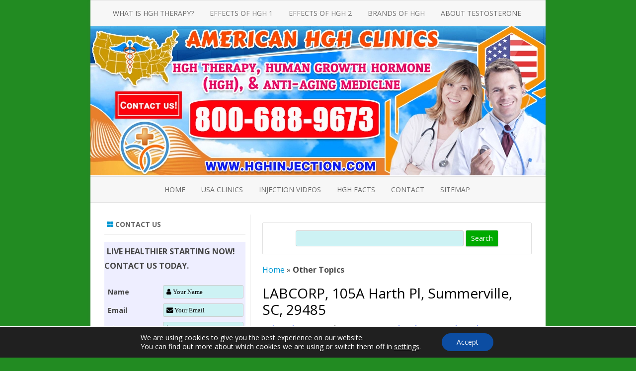

--- FILE ---
content_type: text/html; charset=UTF-8
request_url: https://www.hghinjection.com/labcorp/labcorp-center-store-19887-105a-harth-pl-summerville-sc-29485
body_size: 60181
content:
<!DOCTYPE html>
<!--[if IE 7]>
<html class="ie ie7" lang="en-US">
<![endif]-->
<!--[if IE 8]>
<html class="ie ie8" lang="en-US">
<![endif]-->
<!--[if !(IE 7) & !(IE 8)]><!-->
<html id='htmlwrapper' lang="en-US">
<!--<![endif]-->
<head>
<meta charset="UTF-8" />
<meta name="viewport" id="viewport-meta" content="width=device-width, initial-scale=1" />
<meta name="msvalidate.01" content="8D4152F2939A6C40BC7A7A53D5B333C1" />
<!-- is_mobile:false -->
<meta name="pageid" content="1006531">
<link rel="profile" href="http://gmpg.org/xfn/11" />
<link rel="pingback" href="https://www.hghinjection.com/xmlrpc.php" />
<meta name='robots' content='noindex, follow' />
<style>img:is([sizes="auto" i], [sizes^="auto," i]) { contain-intrinsic-size: 3000px 1500px }</style>
<!-- This site is optimized with the Yoast SEO Premium plugin v21.7 (Yoast SEO v21.9.1) - https://yoast.com/wordpress/plugins/seo/ -->
<title>LABCORP, 105A Harth Pl, Summerville, SC, 29485 - American HGH Clinics</title>
<meta name="description" content="LabCorp Blood Diagnostic Test - M-F 7:00A-4:30P CLOSED LUNCH 12:30P-1:30P DRUG SCREENS 7:30A-12:00P DRUG SCREENS 2:00P-4:00P" />
<meta property="og:locale" content="en_US" />
<meta property="og:type" content="article" />
<meta property="og:title" content="LABCORP, 105A Harth Pl, Summerville, SC, 29485" />
<meta property="og:description" content="LabCorp Blood Diagnostic Test - M-F 7:00A-4:30P CLOSED LUNCH 12:30P-1:30P DRUG SCREENS 7:30A-12:00P DRUG SCREENS 2:00P-4:00P" />
<meta property="og:url" content="https://www.hghinjection.com/labcorp/labcorp-center-store-19887-105a-harth-pl-summerville-sc-29485" />
<meta property="og:site_name" content="American HGH Clinics" />
<meta property="article:modified_time" content="2022-11-08T22:20:26+00:00" />
<meta property="og:image" content="https://www.hghinjection.com/wp-content/uploads/2019/06/american-hgh-clinics-logo.png" />
<meta property="og:image:width" content="500" />
<meta property="og:image:height" content="500" />
<meta property="og:image:type" content="image/png" />
<meta name="twitter:card" content="summary_large_image" />
<meta name="twitter:description" content="LabCorp Blood Diagnostic Test - M-F 7:00A-4:30P CLOSED LUNCH 12:30P-1:30P DRUG SCREENS 7:30A-12:00P DRUG SCREENS 2:00P-4:00P&lt;br&gt;" />
<script type="application/ld+json" class="yoast-schema-graph">{"@context":"https://schema.org","@graph":[{"@type":"WebPage","@id":"https://www.hghinjection.com/labcorp/labcorp-center-store-19887-105a-harth-pl-summerville-sc-29485","url":"https://www.hghinjection.com/labcorp/labcorp-center-store-19887-105a-harth-pl-summerville-sc-29485","name":"LABCORP, 105A Harth Pl, Summerville, SC, 29485 - American HGH Clinics","isPartOf":{"@id":"https://www.hghinjection.com/#website"},"datePublished":"2019-02-02T08:00:19+00:00","dateModified":"2022-11-08T22:20:26+00:00","breadcrumb":{"@id":"https://www.hghinjection.com/labcorp/labcorp-center-store-19887-105a-harth-pl-summerville-sc-29485#breadcrumb"},"inLanguage":"en-US","potentialAction":[{"@type":"ReadAction","target":["https://www.hghinjection.com/labcorp/labcorp-center-store-19887-105a-harth-pl-summerville-sc-29485"]}]},{"@type":"BreadcrumbList","@id":"https://www.hghinjection.com/labcorp/labcorp-center-store-19887-105a-harth-pl-summerville-sc-29485#breadcrumb","itemListElement":[{"@type":"ListItem","position":1,"name":"Home","item":"https://www.hghinjection.com/"},{"@type":"ListItem","position":2,"name":"Other Topics"}]},{"@type":"WebSite","@id":"https://www.hghinjection.com/#website","url":"https://www.hghinjection.com/","name":"American HGH Clinics","description":"HGH Injections For Growth Hormone Deficiency","publisher":{"@id":"https://www.hghinjection.com/#organization"},"potentialAction":[{"@type":"SearchAction","target":{"@type":"EntryPoint","urlTemplate":"https://www.hghinjection.com/?s={search_term_string}"},"query-input":"required name=search_term_string"}],"inLanguage":"en-US"},{"@type":"Organization","@id":"https://www.hghinjection.com/#organization","name":"American HGH Clinics","url":"https://www.hghinjection.com/","logo":{"@type":"ImageObject","inLanguage":"en-US","@id":"https://www.hghinjection.com/#/schema/logo/image/","url":"https://www.hghinjection.com/wp-content/uploads/2019/06/american-hgh-clinics-logo.png","contentUrl":"https://www.hghinjection.com/wp-content/uploads/2019/06/american-hgh-clinics-logo.png","width":500,"height":500,"caption":"American HGH Clinics"},"image":{"@id":"https://www.hghinjection.com/#/schema/logo/image/"}}]}</script>
<!-- / Yoast SEO Premium plugin. -->
<link rel='dns-prefetch' href='//fonts.googleapis.com' />
<link rel='dns-prefetch' href='//maxcdn.bootstrapcdn.com' />
<link rel="alternate" type="application/rss+xml" title="American HGH Clinics &raquo; Feed" href="https://www.hghinjection.com/feed" />
<link rel="alternate" type="application/rss+xml" title="American HGH Clinics &raquo; Comments Feed" href="https://www.hghinjection.com/comments/feed" />
<!-- debug current url: https://www.hghinjection.com/labcorp/labcorp-center-store-19887-105a-harth-pl-summerville-sc-29485 -->
<!-- <link rel='stylesheet' id='aam-animation-scroll-custome-style-css' href='https://www.hghinjection.com/wp-content/plugins/aam-animate-scroll/css/aam-scroll.css?ver=6.8.3' type='text/css' media='all' /> -->
<!-- <link rel='stylesheet' id='aam-font-awesome-style-css' href='https://www.hghinjection.com/wp-content/plugins/aam-animate-scroll/css/font-awesome.min.css?ver=6.8.3' type='text/css' media='all' /> -->
<!-- <link rel='stylesheet' id='hormone-website-extensions-css' href='https://www.hghinjection.com/wp-content/plugins/hormone-website-extensions/css/wikibox.css?ver=0.1.3' type='text/css' media='all' /> -->
<!-- <link rel='stylesheet' id='tfg_style-css' href='https://www.hghinjection.com/wp-content/plugins/twitter-facebook-google-plusone-share/tfg_style.css?ver=6.8.3' type='text/css' media='all' /> -->
<!-- <link rel='stylesheet' id='wp-block-library-css' href='https://www.hghinjection.com/wp-includes/css/dist/block-library/style.min.css?ver=6.8.3' type='text/css' media='all' /> -->
<link rel="stylesheet" type="text/css" href="//www.hghinjection.com/wp-content/cache/wpfc-minified/jo4xtc8p/g17yk.css" media="all"/>
<style id='classic-theme-styles-inline-css' type='text/css'>
/*! This file is auto-generated */
.wp-block-button__link{color:#fff;background-color:#32373c;border-radius:9999px;box-shadow:none;text-decoration:none;padding:calc(.667em + 2px) calc(1.333em + 2px);font-size:1.125em}.wp-block-file__button{background:#32373c;color:#fff;text-decoration:none}
</style>
<style id='global-styles-inline-css' type='text/css'>
:root{--wp--preset--aspect-ratio--square: 1;--wp--preset--aspect-ratio--4-3: 4/3;--wp--preset--aspect-ratio--3-4: 3/4;--wp--preset--aspect-ratio--3-2: 3/2;--wp--preset--aspect-ratio--2-3: 2/3;--wp--preset--aspect-ratio--16-9: 16/9;--wp--preset--aspect-ratio--9-16: 9/16;--wp--preset--color--black: #000000;--wp--preset--color--cyan-bluish-gray: #abb8c3;--wp--preset--color--white: #ffffff;--wp--preset--color--pale-pink: #f78da7;--wp--preset--color--vivid-red: #cf2e2e;--wp--preset--color--luminous-vivid-orange: #ff6900;--wp--preset--color--luminous-vivid-amber: #fcb900;--wp--preset--color--light-green-cyan: #7bdcb5;--wp--preset--color--vivid-green-cyan: #00d084;--wp--preset--color--pale-cyan-blue: #8ed1fc;--wp--preset--color--vivid-cyan-blue: #0693e3;--wp--preset--color--vivid-purple: #9b51e0;--wp--preset--gradient--vivid-cyan-blue-to-vivid-purple: linear-gradient(135deg,rgba(6,147,227,1) 0%,rgb(155,81,224) 100%);--wp--preset--gradient--light-green-cyan-to-vivid-green-cyan: linear-gradient(135deg,rgb(122,220,180) 0%,rgb(0,208,130) 100%);--wp--preset--gradient--luminous-vivid-amber-to-luminous-vivid-orange: linear-gradient(135deg,rgba(252,185,0,1) 0%,rgba(255,105,0,1) 100%);--wp--preset--gradient--luminous-vivid-orange-to-vivid-red: linear-gradient(135deg,rgba(255,105,0,1) 0%,rgb(207,46,46) 100%);--wp--preset--gradient--very-light-gray-to-cyan-bluish-gray: linear-gradient(135deg,rgb(238,238,238) 0%,rgb(169,184,195) 100%);--wp--preset--gradient--cool-to-warm-spectrum: linear-gradient(135deg,rgb(74,234,220) 0%,rgb(151,120,209) 20%,rgb(207,42,186) 40%,rgb(238,44,130) 60%,rgb(251,105,98) 80%,rgb(254,248,76) 100%);--wp--preset--gradient--blush-light-purple: linear-gradient(135deg,rgb(255,206,236) 0%,rgb(152,150,240) 100%);--wp--preset--gradient--blush-bordeaux: linear-gradient(135deg,rgb(254,205,165) 0%,rgb(254,45,45) 50%,rgb(107,0,62) 100%);--wp--preset--gradient--luminous-dusk: linear-gradient(135deg,rgb(255,203,112) 0%,rgb(199,81,192) 50%,rgb(65,88,208) 100%);--wp--preset--gradient--pale-ocean: linear-gradient(135deg,rgb(255,245,203) 0%,rgb(182,227,212) 50%,rgb(51,167,181) 100%);--wp--preset--gradient--electric-grass: linear-gradient(135deg,rgb(202,248,128) 0%,rgb(113,206,126) 100%);--wp--preset--gradient--midnight: linear-gradient(135deg,rgb(2,3,129) 0%,rgb(40,116,252) 100%);--wp--preset--font-size--small: 13px;--wp--preset--font-size--medium: 20px;--wp--preset--font-size--large: 36px;--wp--preset--font-size--x-large: 42px;--wp--preset--spacing--20: 0.44rem;--wp--preset--spacing--30: 0.67rem;--wp--preset--spacing--40: 1rem;--wp--preset--spacing--50: 1.5rem;--wp--preset--spacing--60: 2.25rem;--wp--preset--spacing--70: 3.38rem;--wp--preset--spacing--80: 5.06rem;--wp--preset--shadow--natural: 6px 6px 9px rgba(0, 0, 0, 0.2);--wp--preset--shadow--deep: 12px 12px 50px rgba(0, 0, 0, 0.4);--wp--preset--shadow--sharp: 6px 6px 0px rgba(0, 0, 0, 0.2);--wp--preset--shadow--outlined: 6px 6px 0px -3px rgba(255, 255, 255, 1), 6px 6px rgba(0, 0, 0, 1);--wp--preset--shadow--crisp: 6px 6px 0px rgba(0, 0, 0, 1);}:where(.is-layout-flex){gap: 0.5em;}:where(.is-layout-grid){gap: 0.5em;}body .is-layout-flex{display: flex;}.is-layout-flex{flex-wrap: wrap;align-items: center;}.is-layout-flex > :is(*, div){margin: 0;}body .is-layout-grid{display: grid;}.is-layout-grid > :is(*, div){margin: 0;}:where(.wp-block-columns.is-layout-flex){gap: 2em;}:where(.wp-block-columns.is-layout-grid){gap: 2em;}:where(.wp-block-post-template.is-layout-flex){gap: 1.25em;}:where(.wp-block-post-template.is-layout-grid){gap: 1.25em;}.has-black-color{color: var(--wp--preset--color--black) !important;}.has-cyan-bluish-gray-color{color: var(--wp--preset--color--cyan-bluish-gray) !important;}.has-white-color{color: var(--wp--preset--color--white) !important;}.has-pale-pink-color{color: var(--wp--preset--color--pale-pink) !important;}.has-vivid-red-color{color: var(--wp--preset--color--vivid-red) !important;}.has-luminous-vivid-orange-color{color: var(--wp--preset--color--luminous-vivid-orange) !important;}.has-luminous-vivid-amber-color{color: var(--wp--preset--color--luminous-vivid-amber) !important;}.has-light-green-cyan-color{color: var(--wp--preset--color--light-green-cyan) !important;}.has-vivid-green-cyan-color{color: var(--wp--preset--color--vivid-green-cyan) !important;}.has-pale-cyan-blue-color{color: var(--wp--preset--color--pale-cyan-blue) !important;}.has-vivid-cyan-blue-color{color: var(--wp--preset--color--vivid-cyan-blue) !important;}.has-vivid-purple-color{color: var(--wp--preset--color--vivid-purple) !important;}.has-black-background-color{background-color: var(--wp--preset--color--black) !important;}.has-cyan-bluish-gray-background-color{background-color: var(--wp--preset--color--cyan-bluish-gray) !important;}.has-white-background-color{background-color: var(--wp--preset--color--white) !important;}.has-pale-pink-background-color{background-color: var(--wp--preset--color--pale-pink) !important;}.has-vivid-red-background-color{background-color: var(--wp--preset--color--vivid-red) !important;}.has-luminous-vivid-orange-background-color{background-color: var(--wp--preset--color--luminous-vivid-orange) !important;}.has-luminous-vivid-amber-background-color{background-color: var(--wp--preset--color--luminous-vivid-amber) !important;}.has-light-green-cyan-background-color{background-color: var(--wp--preset--color--light-green-cyan) !important;}.has-vivid-green-cyan-background-color{background-color: var(--wp--preset--color--vivid-green-cyan) !important;}.has-pale-cyan-blue-background-color{background-color: var(--wp--preset--color--pale-cyan-blue) !important;}.has-vivid-cyan-blue-background-color{background-color: var(--wp--preset--color--vivid-cyan-blue) !important;}.has-vivid-purple-background-color{background-color: var(--wp--preset--color--vivid-purple) !important;}.has-black-border-color{border-color: var(--wp--preset--color--black) !important;}.has-cyan-bluish-gray-border-color{border-color: var(--wp--preset--color--cyan-bluish-gray) !important;}.has-white-border-color{border-color: var(--wp--preset--color--white) !important;}.has-pale-pink-border-color{border-color: var(--wp--preset--color--pale-pink) !important;}.has-vivid-red-border-color{border-color: var(--wp--preset--color--vivid-red) !important;}.has-luminous-vivid-orange-border-color{border-color: var(--wp--preset--color--luminous-vivid-orange) !important;}.has-luminous-vivid-amber-border-color{border-color: var(--wp--preset--color--luminous-vivid-amber) !important;}.has-light-green-cyan-border-color{border-color: var(--wp--preset--color--light-green-cyan) !important;}.has-vivid-green-cyan-border-color{border-color: var(--wp--preset--color--vivid-green-cyan) !important;}.has-pale-cyan-blue-border-color{border-color: var(--wp--preset--color--pale-cyan-blue) !important;}.has-vivid-cyan-blue-border-color{border-color: var(--wp--preset--color--vivid-cyan-blue) !important;}.has-vivid-purple-border-color{border-color: var(--wp--preset--color--vivid-purple) !important;}.has-vivid-cyan-blue-to-vivid-purple-gradient-background{background: var(--wp--preset--gradient--vivid-cyan-blue-to-vivid-purple) !important;}.has-light-green-cyan-to-vivid-green-cyan-gradient-background{background: var(--wp--preset--gradient--light-green-cyan-to-vivid-green-cyan) !important;}.has-luminous-vivid-amber-to-luminous-vivid-orange-gradient-background{background: var(--wp--preset--gradient--luminous-vivid-amber-to-luminous-vivid-orange) !important;}.has-luminous-vivid-orange-to-vivid-red-gradient-background{background: var(--wp--preset--gradient--luminous-vivid-orange-to-vivid-red) !important;}.has-very-light-gray-to-cyan-bluish-gray-gradient-background{background: var(--wp--preset--gradient--very-light-gray-to-cyan-bluish-gray) !important;}.has-cool-to-warm-spectrum-gradient-background{background: var(--wp--preset--gradient--cool-to-warm-spectrum) !important;}.has-blush-light-purple-gradient-background{background: var(--wp--preset--gradient--blush-light-purple) !important;}.has-blush-bordeaux-gradient-background{background: var(--wp--preset--gradient--blush-bordeaux) !important;}.has-luminous-dusk-gradient-background{background: var(--wp--preset--gradient--luminous-dusk) !important;}.has-pale-ocean-gradient-background{background: var(--wp--preset--gradient--pale-ocean) !important;}.has-electric-grass-gradient-background{background: var(--wp--preset--gradient--electric-grass) !important;}.has-midnight-gradient-background{background: var(--wp--preset--gradient--midnight) !important;}.has-small-font-size{font-size: var(--wp--preset--font-size--small) !important;}.has-medium-font-size{font-size: var(--wp--preset--font-size--medium) !important;}.has-large-font-size{font-size: var(--wp--preset--font-size--large) !important;}.has-x-large-font-size{font-size: var(--wp--preset--font-size--x-large) !important;}
:where(.wp-block-post-template.is-layout-flex){gap: 1.25em;}:where(.wp-block-post-template.is-layout-grid){gap: 1.25em;}
:where(.wp-block-columns.is-layout-flex){gap: 2em;}:where(.wp-block-columns.is-layout-grid){gap: 2em;}
:root :where(.wp-block-pullquote){font-size: 1.5em;line-height: 1.6;}
</style>
<!-- <link rel='stylesheet' id='contact-form-7-css' href='https://www.hghinjection.com/wp-content/plugins/contact-form-7/includes/css/styles.css?ver=103.9.3' type='text/css' media='all' /> -->
<!-- <link rel='stylesheet' id='rate-my-post-css' href='https://www.hghinjection.com/wp-content/plugins/rate-my-post/public/css/rate-my-post.css?ver=3.3.1' type='text/css' media='all' /> -->
<!-- <link rel='stylesheet' id='wpsm-comptable-styles-css' href='https://www.hghinjection.com/wp-content/plugins/table-maker/css/style.css?ver=1.9.1' type='text/css' media='all' /> -->
<!-- <link rel='stylesheet' id='zerogravity-style-css' href='https://www.hghinjection.com/wp-content/themes/zerogravity/style.css?ver=10.7.2' type='text/css' media='all' /> -->
<link rel="stylesheet" type="text/css" href="//www.hghinjection.com/wp-content/cache/wpfc-minified/8kpph9sf/g17yk.css" media="all"/>
<!--[if lt IE 9]><link rel='stylesheet' id='zerogravity-ie-css' href='https://www.hghinjection.com/wp-content/themes/zerogravity/css/ie.css?ver=20121010' type='text/css' media='all' /><![endif]-->
<!-- <link rel='stylesheet' id='dashicons-css' href='https://www.hghinjection.com/wp-includes/css/dashicons.min.css?ver=6.8.3' type='text/css' media='all' /> -->
<!-- <link rel='stylesheet' id='font-awesome-css' href='https://www.hghinjection.com/wp-content/themes/zerogravity/css/font-awesome-4.4.0/css/font-awesome.min.css?ver=6.8.3' type='text/css' media='all' /> -->
<!-- <link rel='stylesheet' id='wp-pagenavi-css' href='https://www.hghinjection.com/wp-content/plugins/wp-pagenavi/pagenavi-css.css?ver=2.70' type='text/css' media='all' /> -->
<!-- <link rel='stylesheet' id='searchwp-forms-css' href='https://www.hghinjection.com/wp-content/plugins/searchwp-live-ajax-search/assets/styles/frontend/search-forms.min.css?ver=1.8.6' type='text/css' media='all' /> -->
<!-- <link rel='stylesheet' id='searchwp-live-search-css' href='https://www.hghinjection.com/wp-content/plugins/searchwp-live-ajax-search/assets/styles/style.min.css?ver=1.8.6' type='text/css' media='all' /> -->
<link rel="stylesheet" type="text/css" href="//www.hghinjection.com/wp-content/cache/wpfc-minified/18ge745/g17yk.css" media="all"/>
<style id='searchwp-live-search-inline-css' type='text/css'>
.searchwp-live-search-result .searchwp-live-search-result--title a {
font-size: 16px;
}
.searchwp-live-search-result .searchwp-live-search-result--price {
font-size: 14px;
}
.searchwp-live-search-result .searchwp-live-search-result--add-to-cart .button {
font-size: 14px;
}
</style>
<!-- <link rel='stylesheet' id='moove_gdpr_frontend-css' href='https://www.hghinjection.com/wp-content/plugins/gdpr-cookie-compliance/dist/styles/gdpr-main-nf.css?ver=5.0.9' type='text/css' media='all' /> -->
<link rel="stylesheet" type="text/css" href="//www.hghinjection.com/wp-content/cache/wpfc-minified/f6ic7xww/g17yk.css" media="all"/>
<style id='moove_gdpr_frontend-inline-css' type='text/css'>
#moove_gdpr_cookie_modal .moove-gdpr-modal-content .moove-gdpr-tab-main h3.tab-title, 
#moove_gdpr_cookie_modal .moove-gdpr-modal-content .moove-gdpr-tab-main span.tab-title,
#moove_gdpr_cookie_modal .moove-gdpr-modal-content .moove-gdpr-modal-left-content #moove-gdpr-menu li a, 
#moove_gdpr_cookie_modal .moove-gdpr-modal-content .moove-gdpr-modal-left-content #moove-gdpr-menu li button,
#moove_gdpr_cookie_modal .moove-gdpr-modal-content .moove-gdpr-modal-left-content .moove-gdpr-branding-cnt a,
#moove_gdpr_cookie_modal .moove-gdpr-modal-content .moove-gdpr-modal-footer-content .moove-gdpr-button-holder a.mgbutton, 
#moove_gdpr_cookie_modal .moove-gdpr-modal-content .moove-gdpr-modal-footer-content .moove-gdpr-button-holder button.mgbutton,
#moove_gdpr_cookie_modal .cookie-switch .cookie-slider:after, 
#moove_gdpr_cookie_modal .cookie-switch .slider:after, 
#moove_gdpr_cookie_modal .switch .cookie-slider:after, 
#moove_gdpr_cookie_modal .switch .slider:after,
#moove_gdpr_cookie_info_bar .moove-gdpr-info-bar-container .moove-gdpr-info-bar-content p, 
#moove_gdpr_cookie_info_bar .moove-gdpr-info-bar-container .moove-gdpr-info-bar-content p a,
#moove_gdpr_cookie_info_bar .moove-gdpr-info-bar-container .moove-gdpr-info-bar-content a.mgbutton, 
#moove_gdpr_cookie_info_bar .moove-gdpr-info-bar-container .moove-gdpr-info-bar-content button.mgbutton,
#moove_gdpr_cookie_modal .moove-gdpr-modal-content .moove-gdpr-tab-main .moove-gdpr-tab-main-content h1, 
#moove_gdpr_cookie_modal .moove-gdpr-modal-content .moove-gdpr-tab-main .moove-gdpr-tab-main-content h2, 
#moove_gdpr_cookie_modal .moove-gdpr-modal-content .moove-gdpr-tab-main .moove-gdpr-tab-main-content h3, 
#moove_gdpr_cookie_modal .moove-gdpr-modal-content .moove-gdpr-tab-main .moove-gdpr-tab-main-content h4, 
#moove_gdpr_cookie_modal .moove-gdpr-modal-content .moove-gdpr-tab-main .moove-gdpr-tab-main-content h5, 
#moove_gdpr_cookie_modal .moove-gdpr-modal-content .moove-gdpr-tab-main .moove-gdpr-tab-main-content h6,
#moove_gdpr_cookie_modal .moove-gdpr-modal-content.moove_gdpr_modal_theme_v2 .moove-gdpr-modal-title .tab-title,
#moove_gdpr_cookie_modal .moove-gdpr-modal-content.moove_gdpr_modal_theme_v2 .moove-gdpr-tab-main h3.tab-title, 
#moove_gdpr_cookie_modal .moove-gdpr-modal-content.moove_gdpr_modal_theme_v2 .moove-gdpr-tab-main span.tab-title,
#moove_gdpr_cookie_modal .moove-gdpr-modal-content.moove_gdpr_modal_theme_v2 .moove-gdpr-branding-cnt a {
font-weight: inherit				}
#moove_gdpr_cookie_modal,#moove_gdpr_cookie_info_bar,.gdpr_cookie_settings_shortcode_content{font-family:inherit}#moove_gdpr_save_popup_settings_button{background-color:#373737;color:#fff}#moove_gdpr_save_popup_settings_button:hover{background-color:#000}#moove_gdpr_cookie_info_bar .moove-gdpr-info-bar-container .moove-gdpr-info-bar-content a.mgbutton,#moove_gdpr_cookie_info_bar .moove-gdpr-info-bar-container .moove-gdpr-info-bar-content button.mgbutton{background-color:#0c4da2}#moove_gdpr_cookie_modal .moove-gdpr-modal-content .moove-gdpr-modal-footer-content .moove-gdpr-button-holder a.mgbutton,#moove_gdpr_cookie_modal .moove-gdpr-modal-content .moove-gdpr-modal-footer-content .moove-gdpr-button-holder button.mgbutton,.gdpr_cookie_settings_shortcode_content .gdpr-shr-button.button-green{background-color:#0c4da2;border-color:#0c4da2}#moove_gdpr_cookie_modal .moove-gdpr-modal-content .moove-gdpr-modal-footer-content .moove-gdpr-button-holder a.mgbutton:hover,#moove_gdpr_cookie_modal .moove-gdpr-modal-content .moove-gdpr-modal-footer-content .moove-gdpr-button-holder button.mgbutton:hover,.gdpr_cookie_settings_shortcode_content .gdpr-shr-button.button-green:hover{background-color:#fff;color:#0c4da2}#moove_gdpr_cookie_modal .moove-gdpr-modal-content .moove-gdpr-modal-close i,#moove_gdpr_cookie_modal .moove-gdpr-modal-content .moove-gdpr-modal-close span.gdpr-icon{background-color:#0c4da2;border:1px solid #0c4da2}#moove_gdpr_cookie_info_bar span.moove-gdpr-infobar-allow-all.focus-g,#moove_gdpr_cookie_info_bar span.moove-gdpr-infobar-allow-all:focus,#moove_gdpr_cookie_info_bar button.moove-gdpr-infobar-allow-all.focus-g,#moove_gdpr_cookie_info_bar button.moove-gdpr-infobar-allow-all:focus,#moove_gdpr_cookie_info_bar span.moove-gdpr-infobar-reject-btn.focus-g,#moove_gdpr_cookie_info_bar span.moove-gdpr-infobar-reject-btn:focus,#moove_gdpr_cookie_info_bar button.moove-gdpr-infobar-reject-btn.focus-g,#moove_gdpr_cookie_info_bar button.moove-gdpr-infobar-reject-btn:focus,#moove_gdpr_cookie_info_bar span.change-settings-button.focus-g,#moove_gdpr_cookie_info_bar span.change-settings-button:focus,#moove_gdpr_cookie_info_bar button.change-settings-button.focus-g,#moove_gdpr_cookie_info_bar button.change-settings-button:focus{-webkit-box-shadow:0 0 1px 3px #0c4da2;-moz-box-shadow:0 0 1px 3px #0c4da2;box-shadow:0 0 1px 3px #0c4da2}#moove_gdpr_cookie_modal .moove-gdpr-modal-content .moove-gdpr-modal-close i:hover,#moove_gdpr_cookie_modal .moove-gdpr-modal-content .moove-gdpr-modal-close span.gdpr-icon:hover,#moove_gdpr_cookie_info_bar span[data-href]>u.change-settings-button{color:#0c4da2}#moove_gdpr_cookie_modal .moove-gdpr-modal-content .moove-gdpr-modal-left-content #moove-gdpr-menu li.menu-item-selected a span.gdpr-icon,#moove_gdpr_cookie_modal .moove-gdpr-modal-content .moove-gdpr-modal-left-content #moove-gdpr-menu li.menu-item-selected button span.gdpr-icon{color:inherit}#moove_gdpr_cookie_modal .moove-gdpr-modal-content .moove-gdpr-modal-left-content #moove-gdpr-menu li a span.gdpr-icon,#moove_gdpr_cookie_modal .moove-gdpr-modal-content .moove-gdpr-modal-left-content #moove-gdpr-menu li button span.gdpr-icon{color:inherit}#moove_gdpr_cookie_modal .gdpr-acc-link{line-height:0;font-size:0;color:transparent;position:absolute}#moove_gdpr_cookie_modal .moove-gdpr-modal-content .moove-gdpr-modal-close:hover i,#moove_gdpr_cookie_modal .moove-gdpr-modal-content .moove-gdpr-modal-left-content #moove-gdpr-menu li a,#moove_gdpr_cookie_modal .moove-gdpr-modal-content .moove-gdpr-modal-left-content #moove-gdpr-menu li button,#moove_gdpr_cookie_modal .moove-gdpr-modal-content .moove-gdpr-modal-left-content #moove-gdpr-menu li button i,#moove_gdpr_cookie_modal .moove-gdpr-modal-content .moove-gdpr-modal-left-content #moove-gdpr-menu li a i,#moove_gdpr_cookie_modal .moove-gdpr-modal-content .moove-gdpr-tab-main .moove-gdpr-tab-main-content a:hover,#moove_gdpr_cookie_info_bar.moove-gdpr-dark-scheme .moove-gdpr-info-bar-container .moove-gdpr-info-bar-content a.mgbutton:hover,#moove_gdpr_cookie_info_bar.moove-gdpr-dark-scheme .moove-gdpr-info-bar-container .moove-gdpr-info-bar-content button.mgbutton:hover,#moove_gdpr_cookie_info_bar.moove-gdpr-dark-scheme .moove-gdpr-info-bar-container .moove-gdpr-info-bar-content a:hover,#moove_gdpr_cookie_info_bar.moove-gdpr-dark-scheme .moove-gdpr-info-bar-container .moove-gdpr-info-bar-content button:hover,#moove_gdpr_cookie_info_bar.moove-gdpr-dark-scheme .moove-gdpr-info-bar-container .moove-gdpr-info-bar-content span.change-settings-button:hover,#moove_gdpr_cookie_info_bar.moove-gdpr-dark-scheme .moove-gdpr-info-bar-container .moove-gdpr-info-bar-content button.change-settings-button:hover,#moove_gdpr_cookie_info_bar.moove-gdpr-dark-scheme .moove-gdpr-info-bar-container .moove-gdpr-info-bar-content u.change-settings-button:hover,#moove_gdpr_cookie_info_bar span[data-href]>u.change-settings-button,#moove_gdpr_cookie_info_bar.moove-gdpr-dark-scheme .moove-gdpr-info-bar-container .moove-gdpr-info-bar-content a.mgbutton.focus-g,#moove_gdpr_cookie_info_bar.moove-gdpr-dark-scheme .moove-gdpr-info-bar-container .moove-gdpr-info-bar-content button.mgbutton.focus-g,#moove_gdpr_cookie_info_bar.moove-gdpr-dark-scheme .moove-gdpr-info-bar-container .moove-gdpr-info-bar-content a.focus-g,#moove_gdpr_cookie_info_bar.moove-gdpr-dark-scheme .moove-gdpr-info-bar-container .moove-gdpr-info-bar-content button.focus-g,#moove_gdpr_cookie_info_bar.moove-gdpr-dark-scheme .moove-gdpr-info-bar-container .moove-gdpr-info-bar-content a.mgbutton:focus,#moove_gdpr_cookie_info_bar.moove-gdpr-dark-scheme .moove-gdpr-info-bar-container .moove-gdpr-info-bar-content button.mgbutton:focus,#moove_gdpr_cookie_info_bar.moove-gdpr-dark-scheme .moove-gdpr-info-bar-container .moove-gdpr-info-bar-content a:focus,#moove_gdpr_cookie_info_bar.moove-gdpr-dark-scheme .moove-gdpr-info-bar-container .moove-gdpr-info-bar-content button:focus,#moove_gdpr_cookie_info_bar.moove-gdpr-dark-scheme .moove-gdpr-info-bar-container .moove-gdpr-info-bar-content span.change-settings-button.focus-g,span.change-settings-button:focus,button.change-settings-button.focus-g,button.change-settings-button:focus,#moove_gdpr_cookie_info_bar.moove-gdpr-dark-scheme .moove-gdpr-info-bar-container .moove-gdpr-info-bar-content u.change-settings-button.focus-g,#moove_gdpr_cookie_info_bar.moove-gdpr-dark-scheme .moove-gdpr-info-bar-container .moove-gdpr-info-bar-content u.change-settings-button:focus{color:#0c4da2}#moove_gdpr_cookie_modal .moove-gdpr-branding.focus-g span,#moove_gdpr_cookie_modal .moove-gdpr-modal-content .moove-gdpr-tab-main a.focus-g,#moove_gdpr_cookie_modal .moove-gdpr-modal-content .moove-gdpr-tab-main .gdpr-cd-details-toggle.focus-g{color:#0c4da2}#moove_gdpr_cookie_modal.gdpr_lightbox-hide{display:none}
</style>
<link rel="https://api.w.org/" href="https://www.hghinjection.com/wp-json/" /><link rel="EditURI" type="application/rsd+xml" title="RSD" href="https://www.hghinjection.com/xmlrpc.php?rsd" />
<meta name="generator" content="WordPress 6.8.3" />
<link rel="alternate" title="oEmbed (JSON)" type="application/json+oembed" href="https://www.hghinjection.com/wp-json/oembed/1.0/embed?url=https%3A%2F%2Fwww.hghinjection.com%2Flabcorp%2Flabcorp-center-store-19887-105a-harth-pl-summerville-sc-29485" />
<link rel="alternate" title="oEmbed (XML)" type="text/xml+oembed" href="https://www.hghinjection.com/wp-json/oembed/1.0/embed?url=https%3A%2F%2Fwww.hghinjection.com%2Flabcorp%2Flabcorp-center-store-19887-105a-harth-pl-summerville-sc-29485&#038;format=xml" />
<style>
#aam-scroll-div {
bottom: 65px;
position: fixed;
display: none;
cursor: pointer;
font-weight: bold;
padding: 5px 10px;
text-align: center;
}
.fa.fa-chevron-circle-up.fa-3x {
color: #fada5e !important;
}
#aam-scroll-div {
color: #ffffff;
}</style>
<link rel='stylesheet' type='text/css' href='https://www.hghinjection.com/wp-content/plugins/hormone-website-extensions/leaflet/leaflet.css'/>
<script data-wpfc-render='false' src='https://www.hghinjection.com/wp-content/plugins/hormone-website-extensions/leaflet/leaflet.js'></script>
<style>
#lfmap {
height: 500px;
}
#gomap {
height: 500px;
}
</style>
<meta name="twitter:image" content="https://www.hghinjection.com/wp-content/plugins/hormone-website-extensions/flags/united-states-1/sc.webp" />	<style type='text/css'>
a {color: #0098D3;}
a:hover {color: #0098D3;}
.blog-info-sin-imagen {background-color: #0098D3;}
.social-icon-wrapper a:hover {color: #0098D3;}
.toggle-search {color: #0098D3;}
.prefix-widget-title {color: #0098D3;}
.term-icon {color: #0098D3;}
.sub-title a:hover {color:#0098D3;}
.entry-content a:visited,.comment-content a:visited {color:#0098D3;}
input[type="submit"] {background-color:#0098D3 !important;}
.bypostauthor cite span {background-color:#0098D3;}
.site-header h1 a:hover,
.site-header h2 a:hover {
color: #0098D3;
}
.entry-header .entry-title a:hover {color:#0098D3 ;}
.archive-header {border-left-color:#0098D3;}
.main-navigation a:hover,
.main-navigation a:focus {
color: #0098D3;
}
.widget-area .widget a:hover {
color: #0098D3 !important;
}
footer[role="contentinfo"] a:hover {
color: #0098D3;
}
.entry-meta a:hover {
color: #0098D3;
}
.format-status .entry-header header a:hover {
color: #0098D3;
}
.comments-area article header a:hover {
color: #0098D3;
}
a.comment-reply-link:hover,
a.comment-edit-link:hover {
color: #0098D3;
}
.template-front-page .widget-area .widget li a:hover {
color: #0098D3;
}
.main-navigation .current-menu-item a,
.main-navigation .current-menu-ancestor > a,
.main-navigation .current_page_item > a,
.main-navigation .current_page_ancestor > a {color: #0098D3;}
.currenttext, .paginacion a:hover {background-color:#0098D3;}
.main-navigation li a:hover  {color: #0098D3;}
.aside{border-left-color:#0098D3 !important;}
blockquote{border-left-color:#0098D3;}
.logo-header-wrapper, .image-header-wrapper {background-color:#0098D3;}
h2.comments-title {border-left-color:#0098D3;}
body.custom-font-enabled {font-family: "Open Sans", Arial, Verdana;}
@media screen and (max-width: 599px) {
.menu-toggle, .menu-toggle:hover {
background:#0098D3 !important;
color:#ffffff !important;
width:100%;
}
}
</style>
<style type="text/css" id="custom-background-css">
body.custom-background { background-color: #50c878; }
</style>
<style>button#responsive-menu-button,
#responsive-menu-container {
display: none;
-webkit-text-size-adjust: 100%;
}
@media screen and (max-width:780px) {
#responsive-menu-container {
display: block;
position: fixed;
top: 0;
bottom: 0;
z-index: 99998;
padding-bottom: 5px;
margin-bottom: -5px;
outline: 1px solid transparent;
overflow-y: auto;
overflow-x: hidden;
}
#responsive-menu-container .responsive-menu-search-box {
width: 100%;
padding: 0 2%;
border-radius: 2px;
height: 50px;
-webkit-appearance: none;
}
#responsive-menu-container.push-left,
#responsive-menu-container.slide-left {
transform: translateX(-100%);
-ms-transform: translateX(-100%);
-webkit-transform: translateX(-100%);
-moz-transform: translateX(-100%);
}
.responsive-menu-open #responsive-menu-container.push-left,
.responsive-menu-open #responsive-menu-container.slide-left {
transform: translateX(0);
-ms-transform: translateX(0);
-webkit-transform: translateX(0);
-moz-transform: translateX(0);
}
#responsive-menu-container.push-top,
#responsive-menu-container.slide-top {
transform: translateY(-100%);
-ms-transform: translateY(-100%);
-webkit-transform: translateY(-100%);
-moz-transform: translateY(-100%);
}
.responsive-menu-open #responsive-menu-container.push-top,
.responsive-menu-open #responsive-menu-container.slide-top {
transform: translateY(0);
-ms-transform: translateY(0);
-webkit-transform: translateY(0);
-moz-transform: translateY(0);
}
#responsive-menu-container.push-right,
#responsive-menu-container.slide-right {
transform: translateX(100%);
-ms-transform: translateX(100%);
-webkit-transform: translateX(100%);
-moz-transform: translateX(100%);
}
.responsive-menu-open #responsive-menu-container.push-right,
.responsive-menu-open #responsive-menu-container.slide-right {
transform: translateX(0);
-ms-transform: translateX(0);
-webkit-transform: translateX(0);
-moz-transform: translateX(0);
}
#responsive-menu-container.push-bottom,
#responsive-menu-container.slide-bottom {
transform: translateY(100%);
-ms-transform: translateY(100%);
-webkit-transform: translateY(100%);
-moz-transform: translateY(100%);
}
.responsive-menu-open #responsive-menu-container.push-bottom,
.responsive-menu-open #responsive-menu-container.slide-bottom {
transform: translateY(0);
-ms-transform: translateY(0);
-webkit-transform: translateY(0);
-moz-transform: translateY(0);
}
#responsive-menu-container,
#responsive-menu-container:before,
#responsive-menu-container:after,
#responsive-menu-container *,
#responsive-menu-container *:before,
#responsive-menu-container *:after {
box-sizing: border-box;
margin: 0;
padding: 0;
}
#responsive-menu-container #responsive-menu-search-box,
#responsive-menu-container #responsive-menu-additional-content,
#responsive-menu-container #responsive-menu-title {
padding: 25px 5%;
}
#responsive-menu-container #responsive-menu,
#responsive-menu-container #responsive-menu ul {
width: 100%;
}
#responsive-menu-container #responsive-menu ul.responsive-menu-submenu {
display: none;
}
#responsive-menu-container #responsive-menu ul.responsive-menu-submenu.responsive-menu-submenu-open {
display: block;
}
#responsive-menu-container #responsive-menu ul.responsive-menu-submenu-depth-1 a.responsive-menu-item-link {
padding-left:10%;
}
#responsive-menu-container #responsive-menu ul.responsive-menu-submenu-depth-2 a.responsive-menu-item-link {
padding-left:15%;
}
#responsive-menu-container #responsive-menu ul.responsive-menu-submenu-depth-3 a.responsive-menu-item-link {
padding-left:20%;
}
#responsive-menu-container #responsive-menu ul.responsive-menu-submenu-depth-4 a.responsive-menu-item-link {
padding-left:25%;
}
#responsive-menu-container #responsive-menu ul.responsive-menu-submenu-depth-5 a.responsive-menu-item-link {
padding-left:30%;
}
#responsive-menu-container li.responsive-menu-item {
width: 100%;
list-style: none;
}
#responsive-menu-container li.responsive-menu-item a {
width: 100%;
display: block;
text-decoration: none;
position: relative;
}
#responsive-menu-container #responsive-menu li.responsive-menu-item a {            padding: 0 5%;    }
#responsive-menu-container .responsive-menu-submenu li.responsive-menu-item a {            padding: 0 5%;    }
#responsive-menu-container li.responsive-menu-item a .fa {
margin-right: 15px;
}
#responsive-menu-container li.responsive-menu-item a .responsive-menu-subarrow {
position: absolute;
top: 0;
bottom: 0;
text-align: center;
overflow: hidden;
}
#responsive-menu-container li.responsive-menu-item a .responsive-menu-subarrow  .fa {
margin-right: 0;
}
button#responsive-menu-button .responsive-menu-button-icon-inactive {
display: none;
}
button#responsive-menu-button {
z-index: 99999;
display: none;
overflow: hidden;
outline: none;
}
button#responsive-menu-button img {
max-width: 100%;
}
.responsive-menu-label {
display: inline-block;
font-weight: 600;
margin: 0 5px;
vertical-align: middle;
}
.responsive-menu-label .responsive-menu-button-text-open {
display: none;
}
.responsive-menu-accessible {
display: inline-block;
}
.responsive-menu-accessible .responsive-menu-box {
display: inline-block;
vertical-align: middle;
}
.responsive-menu-label.responsive-menu-label-top,
.responsive-menu-label.responsive-menu-label-bottom
{
display: block;
margin: 0 auto;
}
button#responsive-menu-button {
padding: 0 0;
display: inline-block;
cursor: pointer;
transition-property: opacity, filter;
transition-duration: 0.15s;
transition-timing-function: linear;
font: inherit;
color: inherit;
text-transform: none;
background-color: transparent;
border: 0;
margin: 0;
overflow: visible;
}
.responsive-menu-box {
width:25px;
height:19px;
display: inline-block;
position: relative;
}
.responsive-menu-inner {
display: block;
top: 50%;
margin-top:-1.5px;
}
.responsive-menu-inner,
.responsive-menu-inner::before,
.responsive-menu-inner::after {
width:25px;
height:3px;
background-color:#ffffff;
border-radius: 4px;
position: absolute;
transition-property: transform;
transition-duration: 0.15s;
transition-timing-function: ease;
}
.responsive-menu-open .responsive-menu-inner,
.responsive-menu-open .responsive-menu-inner::before,
.responsive-menu-open .responsive-menu-inner::after {
background-color:#ffffff;
}
button#responsive-menu-button:hover .responsive-menu-inner,
button#responsive-menu-button:hover .responsive-menu-inner::before,
button#responsive-menu-button:hover .responsive-menu-inner::after,
button#responsive-menu-button:hover .responsive-menu-open .responsive-menu-inner,
button#responsive-menu-button:hover .responsive-menu-open .responsive-menu-inner::before,
button#responsive-menu-button:hover .responsive-menu-open .responsive-menu-inner::after,
button#responsive-menu-button:focus .responsive-menu-inner,
button#responsive-menu-button:focus .responsive-menu-inner::before,
button#responsive-menu-button:focus .responsive-menu-inner::after,
button#responsive-menu-button:focus .responsive-menu-open .responsive-menu-inner,
button#responsive-menu-button:focus .responsive-menu-open .responsive-menu-inner::before,
button#responsive-menu-button:focus .responsive-menu-open .responsive-menu-inner::after {
background-color:#ffffff;
}
.responsive-menu-inner::before,
.responsive-menu-inner::after {
content: "";
display: block;
}
.responsive-menu-inner::before {
top:-8px;
}
.responsive-menu-inner::after {
bottom:-8px;
}.responsive-menu-boring .responsive-menu-inner,
.responsive-menu-boring .responsive-menu-inner::before,
.responsive-menu-boring .responsive-menu-inner::after {
transition-property: none;
}
.responsive-menu-boring.is-active .responsive-menu-inner {
transform: rotate(45deg);
}
.responsive-menu-boring.is-active .responsive-menu-inner::before {
top: 0;
opacity: 0;
}
.responsive-menu-boring.is-active .responsive-menu-inner::after {
bottom: 0;
transform: rotate(-90deg);
}
button#responsive-menu-button {
width:55px;
height:55px;
position:fixed;
top:15px;right:5%;            background:#000000    }        .responsive-menu-open button#responsive-menu-button {
background:#000000
}        .responsive-menu-open button#responsive-menu-button:hover,
.responsive-menu-open button#responsive-menu-button:focus,
button#responsive-menu-button:hover,
button#responsive-menu-button:focus {
background:#000000
}
button#responsive-menu-button .responsive-menu-box {
color:#ffffff;
}
.responsive-menu-open button#responsive-menu-button .responsive-menu-box {
color:#ffffff;
}
.responsive-menu-label {
color:#ffffff;
font-size:14px;
line-height:13px;    }
button#responsive-menu-button {
display: inline-block;
transition: transform 0.5s, background-color 0.5s;
}
#responsive-menu-container {
width:75%;left: 0;
transition: transform 0.5s;
text-align:left;            background:#212121;    }
#responsive-menu-container #responsive-menu-wrapper {
background:#212121;
}
#responsive-menu-container #responsive-menu-additional-content {
color:#ffffff;
}
#responsive-menu-container .responsive-menu-search-box {
background:#ffffff;
border: 2px solid #dadada;
color:#333333;
}
#responsive-menu-container .responsive-menu-search-box:-ms-input-placeholder {
color:#c7c7cd;
}
#responsive-menu-container .responsive-menu-search-box::-webkit-input-placeholder {
color:#c7c7cd;
}
#responsive-menu-container .responsive-menu-search-box:-moz-placeholder {
color:#c7c7cd;
opacity: 1;
}
#responsive-menu-container .responsive-menu-search-box::-moz-placeholder {
color:#c7c7cd;
opacity: 1;
}
#responsive-menu-container .responsive-menu-item-link,
#responsive-menu-container #responsive-menu-title,
#responsive-menu-container .responsive-menu-subarrow {
transition: background-color 0.5s, border-color 0.5s, color 0.5s;
}
#responsive-menu-container #responsive-menu-title {
background-color:#212121;
color:#ffffff;
font-size:13px;
text-align:left;
}
#responsive-menu-container #responsive-menu-title a {
color:#ffffff;
font-size:13px;
text-decoration: none;
}
#responsive-menu-container #responsive-menu-title a:hover {
color:#ffffff;
}
#responsive-menu-container #responsive-menu-title:hover {
background-color:#212121;
color:#ffffff;
}
#responsive-menu-container #responsive-menu-title:hover a {
color:#ffffff;
}
#responsive-menu-container #responsive-menu-title #responsive-menu-title-image {
display: inline-block;
vertical-align: middle;
max-width: 100%;
margin-bottom: 15px;
}
#responsive-menu-container #responsive-menu-title #responsive-menu-title-image img {        max-width: 100%;
}
#responsive-menu-container #responsive-menu > li.responsive-menu-item:first-child > a {
border-top:1px solid #212121;
}
#responsive-menu-container #responsive-menu li.responsive-menu-item .responsive-menu-item-link {
font-size:13px;
}
#responsive-menu-container #responsive-menu li.responsive-menu-item a {
line-height:40px;
border-bottom:1px solid #212121;
color:#ffffff;
background-color:#212121;            height:40px;    }
#responsive-menu-container #responsive-menu li.responsive-menu-item a:hover {
color:#ffffff;
background-color:#3f3f3f;
border-color:#212121;
}
#responsive-menu-container #responsive-menu li.responsive-menu-item a:hover .responsive-menu-subarrow {
color:#ffffff;
border-color:#3f3f3f;
background-color:#3f3f3f;
}
#responsive-menu-container #responsive-menu li.responsive-menu-item a:hover .responsive-menu-subarrow.responsive-menu-subarrow-active {
color:#ffffff;
border-color:#3f3f3f;
background-color:#3f3f3f;
}
#responsive-menu-container #responsive-menu li.responsive-menu-item a .responsive-menu-subarrow {right: 0;
height:39px;
line-height:39px;
width:40px;
color:#ffffff;        border-left:1px solid #212121;
background-color:#212121;
}
#responsive-menu-container #responsive-menu li.responsive-menu-item a .responsive-menu-subarrow.responsive-menu-subarrow-active {
color:#ffffff;
border-color:#212121;
background-color:#212121;
}
#responsive-menu-container #responsive-menu li.responsive-menu-item a .responsive-menu-subarrow.responsive-menu-subarrow-active:hover {
color:#ffffff;
border-color:#3f3f3f;
background-color:#3f3f3f;
}
#responsive-menu-container #responsive-menu li.responsive-menu-item a .responsive-menu-subarrow:hover {
color:#ffffff;
border-color:#3f3f3f;
background-color:#3f3f3f;
}
#responsive-menu-container #responsive-menu li.responsive-menu-current-item > .responsive-menu-item-link {
background-color:#212121;
color:#ffffff;
border-color:#212121;
}
#responsive-menu-container #responsive-menu li.responsive-menu-current-item > .responsive-menu-item-link:hover {
background-color:#3f3f3f;
color:#ffffff;
border-color:#3f3f3f;
}        #responsive-menu-container #responsive-menu ul.responsive-menu-submenu li.responsive-menu-item .responsive-menu-item-link {            font-size:13px;
text-align:left;
}
#responsive-menu-container #responsive-menu ul.responsive-menu-submenu li.responsive-menu-item a {                height:40px;            line-height:40px;
border-bottom:1px solid #212121;
color:#ffffff;
background-color:#212121;
}
#responsive-menu-container #responsive-menu ul.responsive-menu-submenu li.responsive-menu-item a:hover {
color:#ffffff;
background-color:#3f3f3f;
border-color:#212121;
}
#responsive-menu-container #responsive-menu ul.responsive-menu-submenu li.responsive-menu-item a:hover .responsive-menu-subarrow {
color:#ffffff;
border-color:#3f3f3f;
background-color:#3f3f3f;
}
#responsive-menu-container #responsive-menu ul.responsive-menu-submenu li.responsive-menu-item a:hover .responsive-menu-subarrow.responsive-menu-subarrow-active {
color:#ffffff;
border-color:#3f3f3f;
background-color:#3f3f3f;
}
#responsive-menu-container #responsive-menu ul.responsive-menu-submenu li.responsive-menu-item a .responsive-menu-subarrow {                left:unset;
right:0;            height:39px;
line-height:39px;
width:40px;
color:#ffffff;                border-left:1px solid #212121  !important;
border-right:unset  !important;            background-color:#212121;
}
#responsive-menu-container #responsive-menu ul.responsive-menu-submenu li.responsive-menu-item a .responsive-menu-subarrow.responsive-menu-subarrow-active {
color:#ffffff;
border-color:#212121;
background-color:#212121;
}
#responsive-menu-container #responsive-menu ul.responsive-menu-submenu li.responsive-menu-item a .responsive-menu-subarrow.responsive-menu-subarrow-active:hover {
color:#ffffff;
border-color:#3f3f3f;
background-color:#3f3f3f;
}
#responsive-menu-container #responsive-menu ul.responsive-menu-submenu li.responsive-menu-item a .responsive-menu-subarrow:hover {
color:#ffffff;
border-color:#3f3f3f;
background-color:#3f3f3f;
}
#responsive-menu-container #responsive-menu ul.responsive-menu-submenu li.responsive-menu-current-item > .responsive-menu-item-link {
background-color:#212121;
color:#ffffff;
border-color:#212121;
}
#responsive-menu-container #responsive-menu ul.responsive-menu-submenu li.responsive-menu-current-item > .responsive-menu-item-link:hover {
background-color:#3f3f3f;
color:#ffffff;
border-color:#3f3f3f;
}}</style>		<style type="text/css" id="wp-custom-css">
.fmt {
width: 75% !important;	
}	
.menu a {
font-size: 16px;
}
.widget-area .widget a {
font-size: 16px;
}
.clinic-menu-item a {
font-size: 16px;
}
#searchform #s {
width:60%;
}
.footer-image {
width: 100%;
}
li {
line-height: 25px;
margin-bottom: 5px;
}
#us_state_map {
width: 500px;
height: 400px;
}
#staticmap2 {
float: left;
padding: 5px;
}
input[type="submit"] {
background-color: #00AA00 !important;
}
@media screen and (min-width: 1000px) {
.image-header-wrapper {
min-height: 300px;
}	
}
@media screen and (max-width: 760px) {
.site{
width: 100%;	
}
#main.wrapper {
padding: 0 1rem;
}	
#primary {
float: left;
width: 100%;
padding-left: 5px;
}
#secondary {
display: none;
}
#footer-sidebar1 {
float: left;
width: 100%;
margin-left: 5px;
margin-right: 5px;
}
#footer-sidebar3 {
float: left;
width: 100%;
margin-left: 5px;
margin-right: 5px;
}
.metaslider {
display: none;
}	
#stateflags {
display: none;	
}
.bottom-images {
display: none;
}	
.wrap-mjp {
display: none;
}	
}
@media screen and (max-width: 480px) {
#us_state_map {
width: 350px;
height: 400px;
}	
.metaslider {
display: none;
}	
#stateflags {
display: none;	
}
.bottom-images {
display: none;
}	
.wrap-mjp {
display: none;
}
}		</style>
<!-- <link rel="stylesheet" type="text/css" href="https://www.hghinjection.com/wp-content/themes/zerogravity/custom-style-min.css" /> -->
<style>.kk-star-ratings.kksr-top{margin-bottom:2rem;margin-top:10px;}
h2{clear:right !important;}
.orgupdated{display:none;}
.ai-image{float:left;}
.xshare{top:-3px;}
.gabshare{top:-3px;}
#usmap{width:100% !important;height:auto !important;}
.rt-reading-time{font-weight:bold;}
.entry-content h2{font-size:18px !important;}
.entry-content span{font-family:inherit !important;font-size:inherit !important;line-height:22.7167px !important;}
.wpcf7-submit{font-family:FontAwesome !important;}
.wpcf7-form .wpcf7-form-control-wrap{font-family:FontAwesome !important;}
#wpcf7-f1709-o1{background-color:#eeff;padding-top:5px;padding-bottom:5px;}
#wpcf7-f1709-o2{background-color:#eeff;padding-top:5px;padding-bottom:5px;}
.medical-buttons{border:none !important;border-radius:0px !important;box-shadow:none !important;}
.logo-header-wrapper, .image-header-wrapper{background-color:#fff;}
footer[role="contentinfo"] a:hover{color:#31691B;}
div.wpcf7-validation-errors{border:2px solid #FB0404;font-weight:bold;color:#FB0404;}
span.wpcf7-not-valid-tip {
color: #FB0404;
display: inline-block;
font-weight: bold;
font-size: 1em;
} a{color:#0098D3;}
a:hover{color:#FF0000;}
@media screen and (max-width:980px){
.site{width:100%;}
#main.wrapper{padding:0 1rem;}
#primary{float:left;width:100%;padding-left:5px;}
#secondary{display:none;}
#footer-sidebar1{float:left;width:100%;margin-left:5px;margin-right:5px;}
#footer-sidebar3{float:left;width:100%;margin-left:5px;margin-right:5px;}
.metaslider{display:none;}
#stateflags{display:none;}
.bottom-images{display:none;}
.wrap-mjp{display:none;}
}
@media screen and (max-width:480px){
.yellow-field{width:70%;}
#contactcaptcha{display:block;}
.previouspostslink{display:none;}
.nextpostslink{display:none;}
img{margin-left:0px !important;margin-right:0px !important;}
img.alignleft{padding-right:5px !important;}
img.alignright{padding-left:5px !important;}
#lfmap{height:200px !important;}
#aam-scroll-div{display:none !important;}
#tabbreak{display:block !important;padding-top:15px !important;}
#geoflag{padding-top:10px;}
div.player-track-title{font-size:16px !important;}
h2, h3, h4, h5{clear:both !important;padding-top:20px !important;}
.ai-image{float:none !important;}
}
::placeholder{color:black;opacity:1;}:-ms-input-placeholder{color:black;}::-ms-input-placeholder{color:black;}
body.custom-background{background-color:#228b22 !important;}
.nav-previous .bsf-rt-reading-time{display:none;}
.nav-next .bsf-rt-reading-time{display:none;}
#cf7Wsubmit{width:190px;height:60px;background-color:transparent !important;border:none;background-image:url(https://www.hghinjection.com/wp-content/uploads/2022/12/hghinjection-com.png) !important;text-indent:-9999px;}
.wrap-mjp {
display: block !important;
}</style>
<script async src="https://www.googletagmanager.com/gtag/js?id=G-7M29MQ8S05"></script>
<script>
window.dataLayer = window.dataLayer || [];
function gtag(){dataLayer.push(arguments);}
gtag('js', new Date());
gtag('config', 'G-7M29MQ8S05');
</script>	
</head>
<body class="wp-singular labcorp-template-default single single-labcorp postid-1006531 custom-background wp-theme-zerogravity custom-font-enabled responsive-menu-slide-left">
<div id="page" class="hfeed site">
<div class="wrapper-search-top-bar"><div class="search-top-bar">	<div>
<form method="get" id="searchform-toggle" action="https://www.hghinjection.com/">
<label for="s" class="assistive-text">Search</label>
<input type="search" class="txt-search" name="s" id="s" />
<input type="submit" name="submit" id="btn-search" value="Search" />
</form>
</div></div></div>
<header id="masthead" class="site-header" role="banner">
<nav id="site-navigation" class="main-navigation" role="navigation">
<div class="menu-nevmenu-container"><ul id="menu-nevmenu" class="nav-menu"><li id="menu-item-2833" class="menu-item menu-item-type-post_type menu-item-object-page menu-item-has-children menu-item-2833"><a href="https://www.hghinjection.com/what-is-hgh-therapy">What is HGH Therapy?</a>
<ul class="sub-menu">
<li id="menu-item-1013397" class="menu-item menu-item-type-post_type menu-item-object-page menu-item-1013397"><a href="https://www.hghinjection.com/introduction-to-hgh-injections-a-dummys-guide">An Introduction To HGH Injections</a></li>
<li id="menu-item-1001213" class="menu-item menu-item-type-post_type menu-item-object-page menu-item-1001213"><a href="https://www.hghinjection.com/what-is-hgh-therapy/hgh-injection-treatment-american-adult-men-women">HGH Injection Treatment for American Adult Men and Women</a></li>
<li id="menu-item-2839" class="menu-item menu-item-type-post_type menu-item-object-page menu-item-2839"><a href="https://www.hghinjection.com/what-is-hgh-therapy/hgh-injections">Human Growth Hormone Injection Therapy</a></li>
<li id="menu-item-2840" class="menu-item menu-item-type-post_type menu-item-object-page menu-item-2840"><a href="https://www.hghinjection.com/what-is-hgh-therapy/how-to-buy-hgh-injections">How to Buy HGH Injections</a></li>
</ul>
</li>
<li id="menu-item-2834" class="menu-item menu-item-type-post_type menu-item-object-page menu-item-has-children menu-item-2834"><a href="https://www.hghinjection.com/human-growth-hormone-restoration-therapy/effects-of-growth-hormone">Effects of HGH 1</a>
<ul class="sub-menu">
<li id="menu-item-2893" class="menu-item menu-item-type-post_type menu-item-object-page menu-item-2893"><a href="https://www.hghinjection.com/human-growth-hormone-restoration-therapy/effects-of-growth-hormone/hypopituitarism">Hypopituitarism</a></li>
<li id="menu-item-2894" class="menu-item menu-item-type-post_type menu-item-object-page menu-item-2894"><a href="https://www.hghinjection.com/human-growth-hormone-restoration-therapy/effects-of-growth-hormone/greater-cardiac-output">Achieve Greater Cardiac Output</a></li>
<li id="menu-item-2895" class="menu-item menu-item-type-post_type menu-item-object-page menu-item-2895"><a href="https://www.hghinjection.com/human-growth-hormone-restoration-therapy/effects-of-growth-hormone/higher-energy-levels">Achieve Higher Energy Levels</a></li>
<li id="menu-item-2896" class="menu-item menu-item-type-post_type menu-item-object-page menu-item-2896"><a href="https://www.hghinjection.com/human-growth-hormone-restoration-therapy/effects-of-growth-hormone/improved-cholesterol-profile">Improved Cholesterol Profile</a></li>
<li id="menu-item-2897" class="menu-item menu-item-type-post_type menu-item-object-page menu-item-2897"><a href="https://www.hghinjection.com/human-growth-hormone-restoration-therapy/effects-of-growth-hormone/increased-muscle-mass">Increased Muscle Mass</a></li>
<li id="menu-item-2861" class="menu-item menu-item-type-post_type menu-item-object-page menu-item-2861"><a href="https://www.hghinjection.com/human-growth-hormone-restoration-therapy/effects-of-growth-hormone/lowered-blood-pressure">Lowered Blood Pressure</a></li>
<li id="menu-item-2862" class="menu-item menu-item-type-post_type menu-item-object-page menu-item-2862"><a href="https://www.hghinjection.com/human-growth-hormone-restoration-therapy/effects-of-growth-hormone/reduced-body-fat">Reduced Body Fat – Avoid Obesity</a></li>
<li id="menu-item-2863" class="menu-item menu-item-type-post_type menu-item-object-page menu-item-2863"><a href="https://www.hghinjection.com/human-growth-hormone-restoration-therapy/effects-of-growth-hormone/regeneration-of-major-organs-that-shrink-with-age">Regeneration of Major Organs That Shrink With Age</a></li>
<li id="menu-item-2864" class="menu-item menu-item-type-post_type menu-item-object-page menu-item-2864"><a href="https://www.hghinjection.com/human-growth-hormone-restoration-therapy/effects-of-growth-hormone/superior-immune-system">Superior Immune System</a></li>
<li id="menu-item-2865" class="menu-item menu-item-type-post_type menu-item-object-page menu-item-2865"><a href="https://www.hghinjection.com/human-growth-hormone-restoration-therapy/effects-of-growth-hormone/supplement-stronger-bones">Supplement Stronger Bones</a></li>
<li id="menu-item-2866" class="menu-item menu-item-type-post_type menu-item-object-page menu-item-2866"><a href="https://www.hghinjection.com/human-growth-hormone-restoration-therapy/effects-of-growth-hormone/younger-tighter-skin">Younger Tighter Skin</a></li>
<li id="menu-item-2868" class="menu-item menu-item-type-post_type menu-item-object-page menu-item-2868"><a href="https://www.hghinjection.com/human-growth-hormone-restoration-therapy/effects-of-growth-hormone/hair-regrowth">Hair Regrowth</a></li>
</ul>
</li>
<li id="menu-item-2870" class="menu-item menu-item-type-post_type menu-item-object-page menu-item-has-children menu-item-2870"><a href="https://www.hghinjection.com/human-growth-hormone-restoration-therapy/effects-of-growth-hormone/hgh-deficiency-symptoms">Effects of HGH 2</a>
<ul class="sub-menu">
<li id="menu-item-2867" class="menu-item menu-item-type-post_type menu-item-object-page menu-item-2867"><a href="https://www.hghinjection.com/human-growth-hormone-restoration-therapy/effects-of-growth-hormone/increased-exercise-performance">Increased Exercise Performance</a></li>
<li id="menu-item-2869" class="menu-item menu-item-type-post_type menu-item-object-page menu-item-2869"><a href="https://www.hghinjection.com/human-growth-hormone-restoration-therapy/effects-of-growth-hormone/hypogonadism">Hypogonadism</a></li>
<li id="menu-item-2871" class="menu-item menu-item-type-post_type menu-item-object-page menu-item-2871"><a href="https://www.hghinjection.com/human-growth-hormone-restoration-therapy/effects-of-growth-hormone/men-and-hgh">Men and HGH</a></li>
<li id="menu-item-2872" class="menu-item menu-item-type-post_type menu-item-object-page menu-item-2872"><a href="https://www.hghinjection.com/human-growth-hormone-restoration-therapy/effects-of-growth-hormone/women-and-hgh">Women and HGH</a></li>
<li id="menu-item-2873" class="menu-item menu-item-type-post_type menu-item-object-page menu-item-2873"><a href="https://www.hghinjection.com/human-growth-hormone-restoration-therapy/effects-of-growth-hormone/hgh-side-effects">Side Effects Of HGH</a></li>
<li id="menu-item-2874" class="menu-item menu-item-type-post_type menu-item-object-page menu-item-2874"><a href="https://www.hghinjection.com/human-growth-hormone-restoration-therapy/effects-of-growth-hormone/hgh-and-wrinkles">HGH and Wrinkles</a></li>
<li id="menu-item-2875" class="menu-item menu-item-type-post_type menu-item-object-page menu-item-2875"><a href="https://www.hghinjection.com/human-growth-hormone-restoration-therapy/effects-of-growth-hormone/hgh-benefits">HGH Benefits</a></li>
<li id="menu-item-2876" class="menu-item menu-item-type-post_type menu-item-object-page menu-item-2876"><a href="https://www.hghinjection.com/human-growth-hormone-restoration-therapy/effects-of-growth-hormone/hgh-and-weight-loss">HGH and Weight Loss</a></li>
<li id="menu-item-2877" class="menu-item menu-item-type-post_type menu-item-object-page menu-item-2877"><a href="https://www.hghinjection.com/human-growth-hormone-restoration-therapy/effects-of-growth-hormone/hgh-and-your-sex-drive">Human Growth Hormone and Sexual Health</a></li>
<li id="menu-item-2878" class="menu-item menu-item-type-post_type menu-item-object-page menu-item-2878"><a href="https://www.hghinjection.com/human-growth-hormone-restoration-therapy/effects-of-growth-hormone/hgh-the-first-six-months">HGH – The First Six Months</a></li>
<li id="menu-item-2880" class="menu-item menu-item-type-post_type menu-item-object-page menu-item-2880"><a href="https://www.hghinjection.com/human-growth-hormone-restoration-therapy/effects-of-growth-hormone/hgh-and-dwarfism">How Can HGH Treat Dwarfism?</a></li>
</ul>
</li>
<li id="menu-item-2835" class="menu-item menu-item-type-post_type menu-item-object-page menu-item-has-children menu-item-2835"><a href="https://www.hghinjection.com/types-of-hgh">Brands of HGH</a>
<ul class="sub-menu">
<li id="menu-item-2882" class="menu-item menu-item-type-post_type menu-item-object-page menu-item-2882"><a href="https://www.hghinjection.com/types-of-hgh/sermorelin-injections-for-hgh-deficiency">Sermorelin Acetate for Growth Hormone Deficiency</a></li>
<li id="menu-item-2883" class="menu-item menu-item-type-post_type menu-item-object-page menu-item-2883"><a href="https://www.hghinjection.com/types-of-hgh/genotropin">Genotropin HGH Product, Genotropin Injections for Growth Hormone Deficiency</a></li>
<li id="menu-item-2884" class="menu-item menu-item-type-post_type menu-item-object-page menu-item-2884"><a href="https://www.hghinjection.com/types-of-hgh/humatrope">All About Humatrope Guide</a></li>
<li id="menu-item-2885" class="menu-item menu-item-type-post_type menu-item-object-page menu-item-2885"><a href="https://www.hghinjection.com/types-of-hgh/jintropin">What Is The Medical Product Jintropin ?</a></li>
<li id="menu-item-2854" class="menu-item menu-item-type-post_type menu-item-object-page menu-item-2854"><a href="https://www.hghinjection.com/types-of-hgh/norditropin">About Norditropin Guide</a></li>
<li id="menu-item-2855" class="menu-item menu-item-type-post_type menu-item-object-page menu-item-2855"><a href="https://www.hghinjection.com/types-of-hgh/nutropin">Nutropin Growth Hormone (HGH) Injections, Doctor’s Prescribed</a></li>
<li id="menu-item-2856" class="menu-item menu-item-type-post_type menu-item-object-page menu-item-2856"><a href="https://www.hghinjection.com/types-of-hgh/omnitrope">Human Growth Hormone Brand Omnitrope (Somatropin)</a></li>
<li id="menu-item-2857" class="menu-item menu-item-type-post_type menu-item-object-page menu-item-2857"><a href="https://www.hghinjection.com/types-of-hgh/protropin">Protropin Guide &#8211; What Is Protropin ?</a></li>
<li id="menu-item-2858" class="menu-item menu-item-type-post_type menu-item-object-page menu-item-2858"><a href="https://www.hghinjection.com/types-of-hgh/saizen">About Saizen</a></li>
<li id="menu-item-2859" class="menu-item menu-item-type-post_type menu-item-object-page menu-item-2859"><a href="https://www.hghinjection.com/types-of-hgh/somatropin">What is Somatropin?</a></li>
<li id="menu-item-2860" class="menu-item menu-item-type-post_type menu-item-object-page menu-item-2860"><a href="https://www.hghinjection.com/types-of-hgh/somatotropin">Somatotropin Amino Acids</a></li>
</ul>
</li>
<li id="menu-item-2837" class="menu-item menu-item-type-post_type menu-item-object-page menu-item-has-children menu-item-2837"><a href="https://www.hghinjection.com/about-testosterone">About Testosterone</a>
<ul class="sub-menu">
<li id="menu-item-1001282" class="menu-item menu-item-type-post_type menu-item-object-page menu-item-1001282"><a href="https://www.hghinjection.com/all-about-testosterone-therapy">All About Testosterone Therapy</a></li>
<li id="menu-item-2845" class="menu-item menu-item-type-post_type menu-item-object-page menu-item-2845"><a href="https://www.hghinjection.com/about-testosterone/testosterone-cream">Testosterone Creams for Low-T</a></li>
<li id="menu-item-2846" class="menu-item menu-item-type-post_type menu-item-object-page menu-item-2846"><a href="https://www.hghinjection.com/about-testosterone/testosterone-injections">Testosterone Injections</a></li>
<li id="menu-item-2848" class="menu-item menu-item-type-post_type menu-item-object-page menu-item-2848"><a href="https://www.hghinjection.com/about-testosterone/how-to-buy-testosterone-injections">How to Buy Testosterone Injections</a></li>
<li id="menu-item-2850" class="menu-item menu-item-type-post_type menu-item-object-page menu-item-2850"><a href="https://www.hghinjection.com/about-testosterone/low-testosterone">Low Testosterone</a></li>
<li id="menu-item-2851" class="menu-item menu-item-type-post_type menu-item-object-page menu-item-2851"><a href="https://www.hghinjection.com/about-testosterone/testosterone-deficiency-symptoms">Testosterone Deficiency Symptoms</a></li>
</ul>
</li>
</ul></div>		</nav><!-- #site-navigation -->
<div style="position:relative"></div>
<div class="image-header-wrapper">
<!-- no header -->
<a href="https://www.hghinjection.com/"><img src="https://www.hghinjection.com/headers/webp/home1.webp" class="header-image" width="916" height="300" alt="American HGH Clinics" /></a>
</div><!-- .logo-header-wrapper or .image-header-wrapper -->
<nav id="site-navigation" class="main-navigation" role="navigation">
<a class="assistive-text" href="#content" title="Skip to content">Skip to content</a>
<div class="menu-headbar-container"><ul id="menu-headbar" class="nav-menu"><li id="menu-item-1013396" class="menu-item menu-item-type-custom menu-item-object-custom menu-item-home menu-item-has-children menu-item-1013396"><a href="https://www.hghinjection.com/">Home</a>
<ul class="sub-menu">
<li id="menu-item-1004576" class="menu-item menu-item-type-post_type menu-item-object-page menu-item-1004576"><a href="https://www.hghinjection.com/about-us">About Our Clinics</a></li>
</ul>
</li>
<li id="menu-item-1013282" class="menu-item menu-item-type-post_type menu-item-object-page menu-item-1013282"><a href="https://www.hghinjection.com/american-usa-blood-testing-of-hormone-levels-for-medical-treatment">USA Clinics</a></li>
<li id="menu-item-2998" class="menu-item menu-item-type-post_type menu-item-object-page menu-item-2998"><a href="https://www.hghinjection.com/videos-about-mixing-and-injecting-hgh-sermorelin-testosterone">Injection Videos</a></li>
<li id="menu-item-2995" class="menu-item menu-item-type-post_type menu-item-object-page menu-item-has-children menu-item-2995"><a href="https://www.hghinjection.com/hgh-facts-and-research-about-this-revolutionary-hormone-and-protein">HGH Facts</a>
<ul class="sub-menu">
<li id="menu-item-1001278" class="menu-item menu-item-type-post_type menu-item-object-page menu-item-1001278"><a href="https://www.hghinjection.com/all-about-sermorelin-therapy">All About Sermorelin Therapy (alternative to HGH)</a></li>
<li id="menu-item-1001274" class="menu-item menu-item-type-post_type menu-item-object-page menu-item-1001274"><a href="https://www.hghinjection.com/human-growth-hormone-restoration-therapy">All About Human Growth Hormone HGH Restoration Therapy</a></li>
</ul>
</li>
<li id="menu-item-2996" class="menu-item menu-item-type-post_type menu-item-object-page menu-item-2996"><a href="https://www.hghinjection.com/contact-our-hormone-physicians-for-hgh-therapy">Contact</a></li>
<li id="menu-item-2997" class="menu-item menu-item-type-post_type menu-item-object-page menu-item-2997"><a href="https://www.hghinjection.com/alt-sitemap">SiteMap</a></li>
</ul></div>		</nav><!-- #site-navigation -->
</header><!-- #masthead -->
<div id="main" class="wrapper">
<div id="primary" class="site-content">
<div id="content" role="main">
<br>
<div class="wrapper-search-form">
<form method="get" id="searchform" action="https://www.hghinjection.com/">
<label for="s" class="assistive-text">Search</label>
<input type="text" class="txt-search-n" name="s" data-swplive="true" data-swpengine="default" data-swpconfig="default" id="s" />
<input type="submit" name="submit" id="btn-search-n" value="Search" />
</form>
</div><br>
<p id="breadcrumbs"><span><span><a href="https://www.hghinjection.com/">Home</a></span> » <span class="breadcrumb_last" aria-current="page"><strong>Other Topics</strong></span></span></p>
<br>
<!-- word count:5 -->
<script type="application/ld+json">
{
"@context": "http://schema.org",
"@type": "Person",
"name": "Dr. Jonathan Peterson",
"disambiguatingDescription": "Staff Member"
}
</script>
<article id="post-1006531" class="post-1006531 labcorp type-labcorp status-publish hentry">
<header class="entry-header">
<h1 class="entry-title">LABCORP, 105A Harth Pl, Summerville, SC, 29485</h1>
<!-- Author, date and comments -->
<div class='sub-title'>
Written by <span class="vcard author author_name"><a class="url fn n" href="https://www.hghinjection.com/staff/dr-jonathan-peterson">Dr. Jonathan Peterson</a></span>, Updated on <span class="date updated">November 8th, 2022</span>
</div> 
</header>
<div class="entry-content">
<div class="bottomcontainerBox" style="border:1px solid #808080;background-color:#F0F4F9;"><style>
.xshare
{
display: inline-flex;
position: relative;
}
.twitter-share-button
{
background: #527894;
color: #ffffff !important;
border: solid 1px transparent;
border-radius: 8px;
font-family:-apple-system, BlinkMacSystemFont, 'Segoe UI', Roboto, Oxygen, Ubuntu, Cantarell, 'Open Sans', 'Helvetica Neue', sans-serif;
text-decoration: none !important;
font-weight: bold;
font-size: inherit;
cursor: pointer;
-webkit-touch-callout: none;
-webkit-user-select: none;
-khtml-user-select: none;
-moz-user-select: none;
-ms-user-select: none;
user-select: none;
padding-left: 10px;
padding-right: 10px;
}
a.twitter-share-button:hover {
border-color: black;
}
a.twitter-share-button:active {
border-color: #e8e8e8;
background: #01854b;
box-shadow: 0 0 4px rgba(0,0,0,0.2) inset;
}
</style><div class='xshare'><div style="float:left;width:auto;padding-right:10px; margin:4px 4px 4px 4px;height:30px;"><a target="_blank" style="color: #ffffff !important;text-decoration: none !important;" class="twitter-share-button" href="https://x.com/intent/tweet?text=LABCORP, 105A Harth Pl, Summerville, SC, 29485&url=https%3A%2F%2Fwww.hghinjection.com%2Flabcorp%2Flabcorp-center-store-19887-105a-harth-pl-summerville-sc-29485">Share To X</a></div></div><style type='text/css'>
.gabshare {
display: inline-flex;
position: relative;
}
a.gab-share-btn {
background: #00d178;
color: #ffffff !important;
border: solid 1px transparent;
border-radius: 8px;
font-family:-apple-system, BlinkMacSystemFont, 'Segoe UI', Roboto, Oxygen, Ubuntu, Cantarell, 'Open Sans', 'Helvetica Neue', sans-serif;
text-decoration: none !important;
font-weight: bold;
font-size: inherit;
cursor: pointer;
-webkit-touch-callout: none;
-webkit-user-select: none;
-khtml-user-select: none;
-moz-user-select: none;
-ms-user-select: none;
user-select: none;
padding-left: 10px;
padding-right: 10px;
}
a.gab-share-btn:hover {
border-color: black;
}
a.gab-share-btn:active {
border-color: #e8e8e8;
background: #01854b;
box-shadow: 0 0 4px rgba(0,0,0,0.2) inset;
}
</style>
<div class='gabshare'>
<div style='float:left;width:auto;padding-right:10px; margin:4px 4px 4px 4px;height:30px;'>
<a style='color: #ffffff !important;text-decoration: none !important;'
id='gab-share-btn'
class='gab-share-btn'
title='Share to Gab'
target='_blank'
href= 'https://gab.com/compose?url=https%3A%2F%2Fwww.hghinjection.com%2Flabcorp%2Flabcorp-center-store-19887-105a-harth-pl-summerville-sc-29485&text=LABCORP%2C+105A+Harth+Pl%2C+Summerville%2C+SC%2C+29485';
>Share to Gab</a>
</div>
</div></div><div style="clear:both"></div><div style="padding-bottom:4px;"></div><!-- Rate my Post Plugin - Results Widget --><div  class="rmp-results-widget js-rmp-results-widget js-rmp-results-widget--1006531 rmp-results-widget--not-rated"  data-post-id="1006531">  <div class="rmp-results-widget__visual-rating">    <i class="js-rmp-results-icon rmp-icon rmp-icon--ratings rmp-icon--smile-o "></i><i class="js-rmp-results-icon rmp-icon rmp-icon--ratings rmp-icon--smile-o "></i><i class="js-rmp-results-icon rmp-icon rmp-icon--ratings rmp-icon--smile-o "></i><i class="js-rmp-results-icon rmp-icon rmp-icon--ratings rmp-icon--smile-o "></i><i class="js-rmp-results-icon rmp-icon rmp-icon--ratings rmp-icon--smile-o "></i>  </div>  <div class="rmp-results-widget__avg-rating">    <span class="js-rmp-avg-rating">          </span>  </div>  <div class="rmp-results-widget__vote-count">    (<span class="js-rmp-vote-count"></span>)  </div></div><p><b style="font-size: 18px;">This is a Labcorp blood testing center which can be used to see if you have possible Hormone deficiency. If you would like your hormone levels checked then please provide your name, valid email address, valid phone number below in the contact box below. Your information is kept in the strictest of confidence and will never be shared.</b><br><br clear="all"></p><h2>Interactive map view of the location</h2><p></p><div id="mapdata"><div id="lfmap"></div><p><img decoding="async" loading="lazy" style="padding-left:10px; padding-right: 10px;" alt="HGH Blood Testing Center By Labcorp" src="https://www.hghinjection.com/wp-content/plugins/hormone-website-extensions/images/clinics/labcorp.png"> Represents a <a target="_blank" rel="nofollow" href="https://www.labcorp.com/labs-and-appointments">LabCorp</a> blood testing facility<br><img decoding="async" loading="lazy" style="padding-left:10px; padding-right: 10px;" alt="HGH Blood Testing Center By Quest Diagnostics" src="https://www.hghinjection.com/wp-content/plugins/hormone-website-extensions/images/clinics/quest.png"> Represents a <a target="_blank" rel="nofollow" href="https://appointment.questdiagnostics.com/patient/confirmation">Quest Diagnostics</a> blood testing facility</p><p></p><div style="text-align: center;"><a id="citybutton" onclick="toggleDiv('citybutton','Cities')" style="cursor: pointer; text-decoration: none; background-color: #dbd8d8; padding: 5px 10px;">Hide Area Cities -</a> <span id="tabbreak" style="display:none;"></span> <a id="zipbutton" onclick="toggleDiv('zipbutton','Zips')" style="cursor: pointer; text-decoration: none; background-color: #dbd8d8; padding: 5px 10px;">Hide Area Zips -</a> <span id="tabbreak" style="display:none;"></span> <a id="clinicbutton" onclick="toggleDiv('clinicbutton','Blood-Clinics')" style="cursor: pointer; text-decoration: none; background-color: #dbd8d8; padding: 5px 10px;">Hide Area Blood-Clinics -</a></div></div><p></p><div id="Cities" style="background-color: #EEFFCC; padding: 5px 10px; display: none;"><span style="font-size: 22px;">Cities In State: South Carolina</span><ul><li>Charleston</li><li>Columbia</li></ul></div><div id="Zips" style="background-color: #EEFFCC; padding: 5px 10px; display: none;"><span style="font-size: 22px;">Zip Codes In State: South Carolina</span><h3 style="font-size: 20px; color: #ff0000;">Zip Codes In Abbeville</h3><p></p><ul><li>29620, Abbeville, Abbeville in South Carolina</li><li>29628, Calhoun Falls, Abbeville in South Carolina</li><li>29638, Donalds, Abbeville in South Carolina</li><li>29639, Due West, Abbeville in South Carolina</li><li>29659, Lowndesville, Abbeville in South Carolina</li></ul><h3 style="font-size: 20px; color: #ff0000;">Zip Codes In Aiken</h3><p></p><ul><li>29105, Monetta, Aiken in South Carolina</li><li>29137, Salley, Aiken in South Carolina</li><li>29164, Wagener, Aiken in South Carolina</li><li>29801, Aiken, Aiken in South Carolina</li><li>29802, Aiken, Aiken in South Carolina</li><li>29803, Aiken, Aiken in South Carolina</li><li>29804, Aiken, Aiken in South Carolina</li><li>29805, Aiken, Aiken in South Carolina</li><li>29808, Aiken, Aiken in South Carolina</li><li>29809, New Ellenton, Aiken in South Carolina</li><li>29816, Bath, Aiken in South Carolina</li><li>29822, Clearwater, Aiken in South Carolina</li><li>29828, Gloverville, Aiken in South Carolina</li><li>29829, Graniteville, Aiken in South Carolina</li><li>29831, Jackson, Aiken in South Carolina</li><li>29834, Langley, Aiken in South Carolina</li><li>29839, Montmorenci, Aiken in South Carolina</li><li>29841, North Augusta, Aiken in South Carolina</li><li>29842, Beech Island, Aiken in South Carolina</li><li>29850, Vaucluse, Aiken in South Carolina</li><li>29851, Warrenville, Aiken in South Carolina</li><li>29856, Windsor, Aiken in South Carolina</li><li>29860, North Augusta, Aiken in South Carolina</li><li>29861, North Augusta, Aiken in South Carolina</li></ul><h3 style="font-size: 20px; color: #ff0000;">Zip Codes In Allendale</h3><p></p><ul><li>29810, Allendale, Allendale in South Carolina</li><li>29827, Fairfax, Allendale in South Carolina</li><li>29836, Martin, Allendale in South Carolina</li><li>29846, Sycamore, Allendale in South Carolina</li><li>29849, Ulmer, Allendale in South Carolina</li></ul><h3 style="font-size: 20px; color: #ff0000;">Zip Codes In Anderson</h3><p></p><ul><li>29621, Anderson, Anderson in South Carolina</li><li>29622, Anderson, Anderson in South Carolina</li><li>29623, Anderson, Anderson in South Carolina</li><li>29624, Anderson, Anderson in South Carolina</li><li>29625, Anderson, Anderson in South Carolina</li><li>29626, Anderson, Anderson in South Carolina</li><li>29627, Belton, Anderson in South Carolina</li><li>29654, Honea Path, Anderson in South Carolina</li><li>29655, Iva, Anderson in South Carolina</li><li>29656, La France, Anderson in South Carolina</li><li>29669, Pelzer, Anderson in South Carolina</li><li>29670, Pendleton, Anderson in South Carolina</li><li>29677, Sandy Springs, Anderson in South Carolina</li><li>29684, Starr, Anderson in South Carolina</li><li>29689, Townville, Anderson in South Carolina</li><li>29697, Williamston, Anderson in South Carolina</li></ul><h3 style="font-size: 20px; color: #ff0000;">Zip Codes In Bamberg</h3><p></p><ul><li>29003, Bamberg, Bamberg in South Carolina</li><li>29042, Denmark, Bamberg in South Carolina</li><li>29081, Ehrhardt, Bamberg in South Carolina</li><li>29843, Olar, Bamberg in South Carolina</li></ul><h3 style="font-size: 20px; color: #ff0000;">Zip Codes In Barnwell</h3><p></p><ul><li>29812, Barnwell, Barnwell in South Carolina</li><li>29813, Hilda, Barnwell in South Carolina</li><li>29817, Blackville, Barnwell in South Carolina</li><li>29826, Elko, Barnwell in South Carolina</li><li>29853, Williston, Barnwell in South Carolina</li></ul><h3 style="font-size: 20px; color: #ff0000;">Zip Codes In Beaufort</h3><p></p><ul><li>29901, Beaufort, Beaufort in South Carolina</li><li>29902, Beaufort, Beaufort in South Carolina</li><li>29903, Beaufort, Beaufort in South Carolina</li><li>29904, Beaufort, Beaufort in South Carolina</li><li>29905, Beaufort, Beaufort in South Carolina</li><li>29906, Beaufort, Beaufort in South Carolina</li><li>29907, Ladys Island, Beaufort in South Carolina</li><li>29909, Okatie, Beaufort in South Carolina</li><li>29910, Bluffton, Beaufort in South Carolina</li><li>29914, Dale, Beaufort in South Carolina</li><li>29915, Daufuskie Island, Beaufort in South Carolina</li><li>29920, Saint Helena Island, Beaufort in South Carolina</li><li>29925, Hilton Head Island, Beaufort in South Carolina</li><li>29926, Hilton Head Island, Beaufort in South Carolina</li><li>29928, Hilton Head Island, Beaufort in South Carolina</li><li>29931, Lobeco, Beaufort in South Carolina</li><li>29935, Port Royal, Beaufort in South Carolina</li><li>29938, Hilton Head Island, Beaufort in South Carolina</li><li>29940, Seabrook, Beaufort in South Carolina</li><li>29941, Sheldon, Beaufort in South Carolina</li></ul><h3 style="font-size: 20px; color: #ff0000;">Zip Codes In Berkeley</h3><p></p><ul><li>29410, North Charleston, Berkeley in South Carolina</li><li>29430, Bethera, Berkeley in South Carolina</li><li>29431, Bonneau, Berkeley in South Carolina</li><li>29434, Cordesville, Berkeley in South Carolina</li><li>29436, Cross, Berkeley in South Carolina</li><li>29445, Goose Creek, Berkeley in South Carolina</li><li>29450, Huger, Berkeley in South Carolina</li><li>29453, Jamestown, Berkeley in South Carolina</li><li>29456, Ladson, Berkeley in South Carolina</li><li>29461, Moncks Corner, Berkeley in South Carolina</li><li>29468, Pineville, Berkeley in South Carolina</li><li>29469, Pinopolis, Berkeley in South Carolina</li><li>29476, Russellville, Berkeley in South Carolina</li><li>29479, Saint Stephen, Berkeley in South Carolina</li><li>29492, Charleston, Berkeley in South Carolina</li></ul><h3 style="font-size: 20px; color: #ff0000;">Zip Codes In Calhoun</h3><p></p><ul><li>29030, Cameron, Calhoun in South Carolina</li><li>29135, Saint Matthews, Calhoun in South Carolina</li></ul><h3 style="font-size: 20px; color: #ff0000;">Zip Codes In Charleston</h3><p></p><ul><li>29401, Charleston, Charleston in South Carolina</li><li>29402, Charleston, Charleston in South Carolina</li><li>29403, Charleston, Charleston in South Carolina</li><li>29404, Charleston AFB, Charleston in South Carolina</li><li>29405, North Charleston, Charleston in South Carolina</li><li>29406, Charleston, Charleston in South Carolina</li><li>29407, Charleston, Charleston in South Carolina</li><li>29409, Charleston, Charleston in South Carolina</li><li>29412, Charleston, Charleston in South Carolina</li><li>29413, Charleston, Charleston in South Carolina</li><li>29414, Charleston, Charleston in South Carolina</li><li>29415, North Charleston, Charleston in South Carolina</li><li>29416, Charleston, Charleston in South Carolina</li><li>29417, Charleston, Charleston in South Carolina</li><li>29418, North Charleston, Charleston in South Carolina</li><li>29419, North Charleston, Charleston in South Carolina</li><li>29422, Charleston, Charleston in South Carolina</li><li>29423, Charleston, Charleston in South Carolina</li><li>29424, Charleston, Charleston in South Carolina</li><li>29425, Charleston, Charleston in South Carolina</li><li>29426, Adams Run, Charleston in South Carolina</li><li>29429, Awendaw, Charleston in South Carolina</li><li>29439, Folly Beach, Charleston in South Carolina</li><li>29449, Hollywood, Charleston in South Carolina</li><li>29451, Isle of Palms, Charleston in South Carolina</li><li>29455, Johns Island, Charleston in South Carolina</li><li>29457, Johns Island, Charleston in South Carolina</li><li>29458, Mc Clellanville, Charleston in South Carolina</li><li>29464, Mount Pleasant, Charleston in South Carolina</li><li>29465, Mount Pleasant, Charleston in South Carolina</li><li>29466, Mount Pleasant, Charleston in South Carolina</li><li>29470, Ravenel, Charleston in South Carolina</li><li>29482, Sullivans Island, Charleston in South Carolina</li><li>29487, Wadmalaw Island, Charleston in South Carolina</li></ul><h3 style="font-size: 20px; color: #ff0000;">Zip Codes In Cherokee</h3><p></p><ul><li>29340, Gaffney, Cherokee in South Carolina</li><li>29341, Gaffney, Cherokee in South Carolina</li><li>29342, Gaffney, Cherokee in South Carolina</li><li>29702, Blacksburg, Cherokee in South Carolina</li></ul><h3 style="font-size: 20px; color: #ff0000;">Zip Codes In Chester</h3><p></p><ul><li>29014, Blackstock, Chester in South Carolina</li><li>29055, Great Falls, Chester in South Carolina</li><li>29706, Chester, Chester in South Carolina</li><li>29712, Edgemoor, Chester in South Carolina</li><li>29714, Fort Lawn, Chester in South Carolina</li><li>29724, Lando, Chester in South Carolina</li><li>29729, Richburg, Chester in South Carolina</li></ul><h3 style="font-size: 20px; color: #ff0000;">Zip Codes In Chesterfield</h3><p></p><ul><li>29101, Mc Bee, Chesterfield in South Carolina</li><li>29520, Cheraw, Chesterfield in South Carolina</li><li>29584, Patrick, Chesterfield in South Carolina</li><li>29709, Chesterfield, Chesterfield in South Carolina</li><li>29718, Jefferson, Chesterfield in South Carolina</li><li>29727, Mount Croghan, Chesterfield in South Carolina</li><li>29728, Pageland, Chesterfield in South Carolina</li><li>29741, Ruby, Chesterfield in South Carolina</li></ul><h3 style="font-size: 20px; color: #ff0000;">Zip Codes In Clarendon</h3><p></p><ul><li>29001, Alcolu, Clarendon in South Carolina</li><li>29041, Davis Station, Clarendon in South Carolina</li><li>29051, Gable, Clarendon in South Carolina</li><li>29102, Manning, Clarendon in South Carolina</li><li>29111, New Zion, Clarendon in South Carolina</li><li>29143, Sardinia, Clarendon in South Carolina</li><li>29148, Summerton, Clarendon in South Carolina</li><li>29162, Turbeville, Clarendon in South Carolina</li></ul><h3 style="font-size: 20px; color: #ff0000;">Zip Codes In Colleton</h3><p></p><ul><li>29082, Lodge, Colleton in South Carolina</li><li>29433, Canadys, Colleton in South Carolina</li><li>29435, Cottageville, Colleton in South Carolina</li><li>29438, Edisto Island, Colleton in South Carolina</li><li>29446, Green Pond, Colleton in South Carolina</li><li>29452, Jacksonboro, Colleton in South Carolina</li><li>29474, Round O, Colleton in South Carolina</li><li>29475, Ruffin, Colleton in South Carolina</li><li>29481, Smoaks, Colleton in South Carolina</li><li>29488, Walterboro, Colleton in South Carolina</li><li>29493, Williams, Colleton in South Carolina</li><li>29929, Islandton, Colleton in South Carolina</li></ul><h3 style="font-size: 20px; color: #ff0000;">Zip Codes In Darlington</h3><p></p><ul><li>29069, Lamar, Darlington in South Carolina</li><li>29079, Lydia, Darlington in South Carolina</li><li>29532, Darlington, Darlington in South Carolina</li><li>29540, Darlington, Darlington in South Carolina</li><li>29550, Hartsville, Darlington in South Carolina</li><li>29551, Hartsville, Darlington in South Carolina</li><li>29593, Society Hill, Darlington in South Carolina</li></ul><h3 style="font-size: 20px; color: #ff0000;">Zip Codes In Dillon</h3><p></p><ul><li>29536, Dillon, Dillon in South Carolina</li><li>29542, Floyd Dale, Dillon in South Carolina</li><li>29543, Fork, Dillon in South Carolina</li><li>29547, Hamer, Dillon in South Carolina</li><li>29563, Lake View, Dillon in South Carolina</li><li>29565, Latta, Dillon in South Carolina</li><li>29567, Little Rock, Dillon in South Carolina</li><li>29573, Minturn, Dillon in South Carolina</li></ul><h3 style="font-size: 20px; color: #ff0000;">Zip Codes In Dorchester</h3><p></p><ul><li>29420, North Charleston, Dorchester in South Carolina</li><li>29437, Dorchester, Dorchester in South Carolina</li><li>29447, Grover, Dorchester in South Carolina</li><li>29448, Harleyville, Dorchester in South Carolina</li><li>29471, Reevesville, Dorchester in South Carolina</li><li>29472, Ridgeville, Dorchester in South Carolina</li><li>29477, Saint George, Dorchester in South Carolina</li><li>29483, Summerville, Dorchester in South Carolina</li><li>29484, Summerville, Dorchester in South Carolina</li><li>29485, Summerville, Dorchester in South Carolina</li></ul><h3 style="font-size: 20px; color: #ff0000;">Zip Codes In Edgefield</h3><p></p><ul><li>29824, Edgefield, Edgefield in South Carolina</li><li>29832, Johnston, Edgefield in South Carolina</li><li>29847, Trenton, Edgefield in South Carolina</li></ul><h3 style="font-size: 20px; color: #ff0000;">Zip Codes In Fairfield</h3><p></p><ul><li>29015, Blair, Fairfield in South Carolina</li><li>29065, Jenkinsville, Fairfield in South Carolina</li><li>29130, Ridgeway, Fairfield in South Carolina</li><li>29132, Rion, Fairfield in South Carolina</li><li>29180, Winnsboro, Fairfield in South Carolina</li></ul><h3 style="font-size: 20px; color: #ff0000;">Zip Codes In Florence</h3><p></p><ul><li>29114, Olanta, Florence in South Carolina</li><li>29161, Timmonsville, Florence in South Carolina</li><li>29501, Florence, Florence in South Carolina</li><li>29502, Florence, Florence in South Carolina</li><li>29503, Florence, Florence in South Carolina</li><li>29504, Florence, Florence in South Carolina</li><li>29505, Florence, Florence in South Carolina</li><li>29506, Florence, Florence in South Carolina</li><li>29530, Coward, Florence in South Carolina</li><li>29541, Effingham, Florence in South Carolina</li><li>29555, Johnsonville, Florence in South Carolina</li><li>29560, Lake City, Florence in South Carolina</li><li>29583, Pamplico, Florence in South Carolina</li><li>29591, Scranton, Florence in South Carolina</li></ul><h3 style="font-size: 20px; color: #ff0000;">Zip Codes In Georgetown</h3><p></p><ul><li>29440, Georgetown, Georgetown in South Carolina</li><li>29442, Georgetown, Georgetown in South Carolina</li><li>29510, Andrews, Georgetown in South Carolina</li><li>29585, Pawleys Island, Georgetown in South Carolina</li></ul><h3 style="font-size: 20px; color: #ff0000;">Zip Codes In Greenville</h3><p></p><ul><li>29601, Greenville, Greenville in South Carolina</li><li>29602, Greenville, Greenville in South Carolina</li><li>29603, Greenville, Greenville in South Carolina</li><li>29604, Greenville, Greenville in South Carolina</li><li>29605, Greenville, Greenville in South Carolina</li><li>29606, Greenville, Greenville in South Carolina</li><li>29607, Greenville, Greenville in South Carolina</li><li>29608, Greenville, Greenville in South Carolina</li><li>29609, Greenville, Greenville in South Carolina</li><li>29610, Greenville, Greenville in South Carolina</li><li>29611, Greenville, Greenville in South Carolina</li><li>29612, Greenville, Greenville in South Carolina</li><li>29613, Greenville, Greenville in South Carolina</li><li>29614, Greenville, Greenville in South Carolina</li><li>29615, Greenville, Greenville in South Carolina</li><li>29616, Greenville, Greenville in South Carolina</li><li>29617, Greenville, Greenville in South Carolina</li><li>29635, Cleveland, Greenville in South Carolina</li><li>29636, Conestee, Greenville in South Carolina</li><li>29644, Fountain Inn, Greenville in South Carolina</li><li>29650, Greer, Greenville in South Carolina</li><li>29651, Greer, Greenville in South Carolina</li><li>29652, Greer, Greenville in South Carolina</li><li>29661, Marietta, Greenville in South Carolina</li><li>29662, Mauldin, Greenville in South Carolina</li><li>29673, Piedmont, Greenville in South Carolina</li><li>29680, Simpsonville, Greenville in South Carolina</li><li>29681, Simpsonville, Greenville in South Carolina</li><li>29683, Slater, Greenville in South Carolina</li><li>29687, Taylors, Greenville in South Carolina</li><li>29688, Tigerville, Greenville in South Carolina</li><li>29690, Travelers Rest, Greenville in South Carolina</li></ul><h3 style="font-size: 20px; color: #ff0000;">Zip Codes In Greenwood</h3><p></p><ul><li>29646, Greenwood, Greenwood in South Carolina</li><li>29647, Greenwood, Greenwood in South Carolina</li><li>29648, Greenwood, Greenwood in South Carolina</li><li>29649, Greenwood, Greenwood in South Carolina</li><li>29653, Hodges, Greenwood in South Carolina</li><li>29666, Ninety Six, Greenwood in South Carolina</li><li>29692, Ware Shoals, Greenwood in South Carolina</li><li>29695, Hodges, Greenwood in South Carolina</li><li>29819, Bradley, Greenwood in South Carolina</li><li>29848, Troy, Greenwood in South Carolina</li></ul><h3 style="font-size: 20px; color: #ff0000;">Zip Codes In Hampton</h3><p></p><ul><li>29911, Brunson, Hampton in South Carolina</li><li>29913, Crocketville, Hampton in South Carolina</li><li>29916, Early Branch, Hampton in South Carolina</li><li>29918, Estill, Hampton in South Carolina</li><li>29921, Furman, Hampton in South Carolina</li><li>29922, Garnett, Hampton in South Carolina</li><li>29923, Gifford, Hampton in South Carolina</li><li>29924, Hampton, Hampton in South Carolina</li><li>29932, Luray, Hampton in South Carolina</li><li>29933, Miley, Hampton in South Carolina</li><li>29939, Scotia, Hampton in South Carolina</li><li>29944, Varnville, Hampton in South Carolina</li><li>29945, Yemassee, Hampton in South Carolina</li></ul><h3 style="font-size: 20px; color: #ff0000;">Zip Codes In Horry</h3><p></p><ul><li>29511, Aynor, Horry in South Carolina</li><li>29526, Conway, Horry in South Carolina</li><li>29527, Conway, Horry in South Carolina</li><li>29528, Conway, Horry in South Carolina</li><li>29544, Galivants Ferry, Horry in South Carolina</li><li>29545, Green Sea, Horry in South Carolina</li><li>29566, Little River, Horry in South Carolina</li><li>29568, Longs, Horry in South Carolina</li><li>29569, Loris, Horry in South Carolina</li><li>29572, Myrtle Beach, Horry in South Carolina</li><li>29575, Myrtle Beach, Horry in South Carolina</li><li>29576, Murrells Inlet, Horry in South Carolina</li><li>29577, Myrtle Beach, Horry in South Carolina</li><li>29578, Myrtle Beach, Horry in South Carolina</li><li>29579, Myrtle Beach, Horry in South Carolina</li><li>29581, Nichols, Horry in South Carolina</li><li>29582, North Myrtle Beach, Horry in South Carolina</li><li>29587, Myrtle Beach, Horry in South Carolina</li><li>29588, Myrtle Beach, Horry in South Carolina</li><li>29597, North Myrtle Beach, Horry in South Carolina</li><li>29598, North Myrtle Beach, Horry in South Carolina</li></ul><h3 style="font-size: 20px; color: #ff0000;">Zip Codes In Jasper</h3><p></p><ul><li>29912, Coosawhatchie, Jasper in South Carolina</li><li>29927, Hardeeville, Jasper in South Carolina</li><li>29934, Pineland, Jasper in South Carolina</li><li>29936, Ridgeland, Jasper in South Carolina</li><li>29943, Tillman, Jasper in South Carolina</li></ul><h3 style="font-size: 20px; color: #ff0000;">Zip Codes In Kershaw</h3><p></p><ul><li>29009, Bethune, Kershaw in South Carolina</li><li>29020, Camden, Kershaw in South Carolina</li><li>29021, Camden, Kershaw in South Carolina</li><li>29032, Cassatt, Kershaw in South Carolina</li><li>29045, Elgin, Kershaw in South Carolina</li><li>29074, Liberty Hill, Kershaw in South Carolina</li><li>29078, Lugoff, Kershaw in South Carolina</li><li>29175, Westville, Kershaw in South Carolina</li></ul><h3 style="font-size: 20px; color: #ff0000;">Zip Codes In Lancaster</h3><p></p><ul><li>29058, Heath Springs, Lancaster in South Carolina</li><li>29067, Kershaw, Lancaster in South Carolina</li><li>29720, Lancaster, Lancaster in South Carolina</li><li>29721, Lancaster, Lancaster in South Carolina</li><li>29722, Lancaster, Lancaster in South Carolina</li><li>29744, Van Wyck, Lancaster in South Carolina</li></ul><h3 style="font-size: 20px; color: #ff0000;">Zip Codes In Laurens</h3><p></p><ul><li>29325, Clinton, Laurens in South Carolina</li><li>29332, Cross Hill, Laurens in South Carolina</li><li>29351, Joanna, Laurens in South Carolina</li><li>29360, Laurens, Laurens in South Carolina</li><li>29370, Mountville, Laurens in South Carolina</li><li>29384, Waterloo, Laurens in South Carolina</li><li>29645, Gray Court, Laurens in South Carolina</li></ul><h3 style="font-size: 20px; color: #ff0000;">Zip Codes In Lee</h3><p></p><ul><li>29010, Bishopville, Lee in South Carolina</li><li>29046, Elliott, Lee in South Carolina</li><li>29080, Lynchburg, Lee in South Carolina</li></ul><h3 style="font-size: 20px; color: #ff0000;">Zip Codes In Lexington</h3><p></p><ul><li>29006, Batesburg, Lexington in South Carolina</li><li>29033, Cayce, Lexington in South Carolina</li><li>29036, Chapin, Lexington in South Carolina</li><li>29053, Gaston, Lexington in South Carolina</li><li>29054, Gilbert, Lexington in South Carolina</li><li>29070, Leesville, Lexington in South Carolina</li><li>29071, Lexington, Lexington in South Carolina</li><li>29072, Lexington, Lexington in South Carolina</li><li>29073, Lexington, Lexington in South Carolina</li><li>29123, Pelion, Lexington in South Carolina</li><li>29160, Swansea, Lexington in South Carolina</li><li>29169, West Columbia, Lexington in South Carolina</li><li>29170, West Columbia, Lexington in South Carolina</li><li>29171, West Columbia, Lexington in South Carolina</li><li>29172, West Columbia, Lexington in South Carolina</li><li>29212, Columbia, Lexington in South Carolina</li><li>29228, Columbia, Lexington in South Carolina</li></ul><h3 style="font-size: 20px; color: #ff0000;">Zip Codes In Marion</h3><p></p><ul><li>29519, Centenary, Marion in South Carolina</li><li>29546, Gresham, Marion in South Carolina</li><li>29571, Marion, Marion in South Carolina</li><li>29574, Mullins, Marion in South Carolina</li><li>29589, Rains, Marion in South Carolina</li><li>29592, Sellers, Marion in South Carolina</li></ul><h3 style="font-size: 20px; color: #ff0000;">Zip Codes In Marlboro</h3><p></p><ul><li>29512, Bennettsville, Marlboro in South Carolina</li><li>29516, Blenheim, Marlboro in South Carolina</li><li>29525, Clio, Marlboro in South Carolina</li><li>29570, Mc Coll, Marlboro in South Carolina</li><li>29594, Tatum, Marlboro in South Carolina</li><li>29596, Wallace, Marlboro in South Carolina</li></ul><h3 style="font-size: 20px; color: #ff0000;">Zip Codes In McCormick</h3><p></p><ul><li>29821, Clarks Hill, McCormick in South Carolina</li><li>29835, Mc Cormick, McCormick in South Carolina</li><li>29838, Modoc, McCormick in South Carolina</li><li>29840, Mount Carmel, McCormick in South Carolina</li><li>29844, Parksville, McCormick in South Carolina</li><li>29845, Plum Branch, McCormick in South Carolina</li><li>29899, Mc Cormick, McCormick in South Carolina</li></ul><h3 style="font-size: 20px; color: #ff0000;">Zip Codes In Newberry</h3><p></p><ul><li>29037, Chappells, Newberry in South Carolina</li><li>29075, Little Mountain, Newberry in South Carolina</li><li>29108, Newberry, Newberry in South Carolina</li><li>29122, Peak, Newberry in South Carolina</li><li>29126, Pomaria, Newberry in South Carolina</li><li>29127, Prosperity, Newberry in South Carolina</li><li>29145, Silverstreet, Newberry in South Carolina</li><li>29178, Whitmire, Newberry in South Carolina</li><li>29355, Kinards, Newberry in South Carolina</li></ul><h3 style="font-size: 20px; color: #ff0000;">Zip Codes In Oconee</h3><p></p><ul><li>29643, Fair Play, Oconee in South Carolina</li><li>29658, Long Creek, Oconee in South Carolina</li><li>29664, Mountain Rest, Oconee in South Carolina</li><li>29665, Newry, Oconee in South Carolina</li><li>29672, Seneca, Oconee in South Carolina</li><li>29675, Richland, Oconee in South Carolina</li><li>29676, Salem, Oconee in South Carolina</li><li>29678, Seneca, Oconee in South Carolina</li><li>29679, Seneca, Oconee in South Carolina</li><li>29686, Tamassee, Oconee in South Carolina</li><li>29691, Walhalla, Oconee in South Carolina</li><li>29693, Westminster, Oconee in South Carolina</li><li>29696, West Union, Oconee in South Carolina</li></ul><h3 style="font-size: 20px; color: #ff0000;">Zip Codes In Orangeburg</h3><p></p><ul><li>29018, Bowman, Orangeburg in South Carolina</li><li>29038, Cope, Orangeburg in South Carolina</li><li>29039, Cordova, Orangeburg in South Carolina</li><li>29047, Elloree, Orangeburg in South Carolina</li><li>29048, Eutawville, Orangeburg in South Carolina</li><li>29059, Holly Hill, Orangeburg in South Carolina</li><li>29107, Neeses, Orangeburg in South Carolina</li><li>29112, North, Orangeburg in South Carolina</li><li>29113, Norway, Orangeburg in South Carolina</li><li>29115, Orangeburg, Orangeburg in South Carolina</li><li>29116, Orangeburg, Orangeburg in South Carolina</li><li>29117, Orangeburg, Orangeburg in South Carolina</li><li>29118, Orangeburg, Orangeburg in South Carolina</li><li>29133, Rowesville, Orangeburg in South Carolina</li><li>29142, Santee, Orangeburg in South Carolina</li><li>29146, Springfield, Orangeburg in South Carolina</li><li>29163, Vance, Orangeburg in South Carolina</li><li>29432, Branchville, Orangeburg in South Carolina</li></ul><h3 style="font-size: 20px; color: #ff0000;">Zip Codes In Pickens</h3><p></p><ul><li>29630, Central, Pickens in South Carolina</li><li>29631, Clemson, Pickens in South Carolina</li><li>29632, Clemson, Pickens in South Carolina</li><li>29633, Clemson, Pickens in South Carolina</li><li>29634, Clemson, Pickens in South Carolina</li><li>29640, Easley, Pickens in South Carolina</li><li>29641, Easley, Pickens in South Carolina</li><li>29642, Easley, Pickens in South Carolina</li><li>29657, Liberty, Pickens in South Carolina</li><li>29667, Norris, Pickens in South Carolina</li><li>29671, Pickens, Pickens in South Carolina</li><li>29682, Six Mile, Pickens in South Carolina</li><li>29685, Sunset, Pickens in South Carolina</li></ul><h3 style="font-size: 20px; color: #ff0000;">Zip Codes In Richland</h3><p></p><ul><li>29002, Ballentine, Richland in South Carolina</li><li>29016, Blythewood, Richland in South Carolina</li><li>29044, Eastover, Richland in South Carolina</li><li>29052, Gadsden, Richland in South Carolina</li><li>29061, Hopkins, Richland in South Carolina</li><li>29063, Irmo, Richland in South Carolina</li><li>29147, State Park, Richland in South Carolina</li><li>29177, White Rock, Richland in South Carolina</li><li>29201, Columbia, Richland in South Carolina</li><li>29202, Columbia, Richland in South Carolina</li><li>29203, Columbia, Richland in South Carolina</li><li>29204, Columbia, Richland in South Carolina</li><li>29205, Columbia, Richland in South Carolina</li><li>29206, Columbia, Richland in South Carolina</li><li>29207, Columbia, Richland in South Carolina</li><li>29208, Columbia, Richland in South Carolina</li><li>29209, Columbia, Richland in South Carolina</li><li>29210, Columbia, Richland in South Carolina</li><li>29211, Columbia, Richland in South Carolina</li><li>29214, Columbia, Richland in South Carolina</li><li>29215, Columbia, Richland in South Carolina</li><li>29216, Columbia, Richland in South Carolina</li><li>29217, Columbia, Richland in South Carolina</li><li>29218, Columbia, Richland in South Carolina</li><li>29219, Columbia, Richland in South Carolina</li><li>29220, Columbia, Richland in South Carolina</li><li>29221, Columbia, Richland in South Carolina</li><li>29222, Columbia, Richland in South Carolina</li><li>29223, Columbia, Richland in South Carolina</li><li>29224, Columbia, Richland in South Carolina</li><li>29225, Columbia, Richland in South Carolina</li><li>29226, Columbia, Richland in South Carolina</li><li>29227, Columbia, Richland in South Carolina</li><li>29229, Columbia, Richland in South Carolina</li><li>29230, Columbia, Richland in South Carolina</li><li>29240, Columbia, Richland in South Carolina</li><li>29250, Columbia, Richland in South Carolina</li><li>29260, Columbia, Richland in South Carolina</li><li>29290, Columbia, Richland in South Carolina</li><li>29292, Columbia, Richland in South Carolina</li></ul><h3 style="font-size: 20px; color: #ff0000;">Zip Codes In Saluda</h3><p></p><ul><li>29129, Ridge Spring, Saluda in South Carolina</li><li>29138, Saluda, Saluda in South Carolina</li><li>29166, Ward, Saluda in South Carolina</li></ul><h3 style="font-size: 20px; color: #ff0000;">Zip Codes In Spartanburg</h3><p></p><ul><li>29301, Spartanburg, Spartanburg in South Carolina</li><li>29302, Spartanburg, Spartanburg in South Carolina</li><li>29303, Spartanburg, Spartanburg in South Carolina</li><li>29304, Spartanburg, Spartanburg in South Carolina</li><li>29305, Spartanburg, Spartanburg in South Carolina</li><li>29306, Spartanburg, Spartanburg in South Carolina</li><li>29307, Spartanburg, Spartanburg in South Carolina</li><li>29316, Boiling Springs, Spartanburg in South Carolina</li><li>29318, Spartanburg, Spartanburg in South Carolina</li><li>29319, Spartanburg, Spartanburg in South Carolina</li><li>29320, Arcadia, Spartanburg in South Carolina</li><li>29322, Campobello, Spartanburg in South Carolina</li><li>29323, Chesnee, Spartanburg in South Carolina</li><li>29324, Clifton, Spartanburg in South Carolina</li><li>29329, Converse, Spartanburg in South Carolina</li><li>29330, Cowpens, Spartanburg in South Carolina</li><li>29331, Cross Anchor, Spartanburg in South Carolina</li><li>29333, Drayton, Spartanburg in South Carolina</li><li>29334, Duncan, Spartanburg in South Carolina</li><li>29335, Enoree, Spartanburg in South Carolina</li><li>29336, Fairforest, Spartanburg in South Carolina</li><li>29338, Fingerville, Spartanburg in South Carolina</li><li>29346, Glendale, Spartanburg in South Carolina</li><li>29348, Gramling, Spartanburg in South Carolina</li><li>29349, Inman, Spartanburg in South Carolina</li><li>29356, Landrum, Spartanburg in South Carolina</li><li>29365, Lyman, Spartanburg in South Carolina</li><li>29368, Mayo, Spartanburg in South Carolina</li><li>29369, Moore, Spartanburg in South Carolina</li><li>29372, Pacolet, Spartanburg in South Carolina</li><li>29373, Pacolet Mills, Spartanburg in South Carolina</li><li>29374, Pauline, Spartanburg in South Carolina</li><li>29375, Reidville, Spartanburg in South Carolina</li><li>29376, Roebuck, Spartanburg in South Carolina</li><li>29377, Startex, Spartanburg in South Carolina</li><li>29378, Una, Spartanburg in South Carolina</li><li>29385, Wellford, Spartanburg in South Carolina</li><li>29386, White Stone, Spartanburg in South Carolina</li><li>29388, Woodruff, Spartanburg in South Carolina</li><li>29390, Duncan, Spartanburg in South Carolina</li><li>29391, Duncan, Spartanburg in South Carolina</li><li>29698, Greenville, Spartanburg in South Carolina</li></ul><h3 style="font-size: 20px; color: #ff0000;">Zip Codes In Sumter</h3><p></p><ul><li>29040, Dalzell, Sumter in South Carolina</li><li>29062, Horatio, Sumter in South Carolina</li><li>29104, Mayesville, Sumter in South Carolina</li><li>29125, Pinewood, Sumter in South Carolina</li><li>29128, Rembert, Sumter in South Carolina</li><li>29150, Sumter, Sumter in South Carolina</li><li>29151, Sumter, Sumter in South Carolina</li><li>29152, Shaw AFB, Sumter in South Carolina</li><li>29153, Sumter, Sumter in South Carolina</li><li>29154, Sumter, Sumter in South Carolina</li><li>29168, Wedgefield, Sumter in South Carolina</li></ul><h3 style="font-size: 20px; color: #ff0000;">Zip Codes In Union</h3><p></p><ul><li>29031, Carlisle, Union in South Carolina</li><li>29321, Buffalo, Union in South Carolina</li><li>29353, Jonesville, Union in South Carolina</li><li>29364, Lockhart, Union in South Carolina</li><li>29379, Union, Union in South Carolina</li><li>29395, Jonesville, Union in South Carolina</li></ul><h3 style="font-size: 20px; color: #ff0000;">Zip Codes In Williamsburg</h3><p></p><ul><li>29056, Greeleyville, Williamsburg in South Carolina</li><li>29518, Cades, Williamsburg in South Carolina</li><li>29554, Hemingway, Williamsburg in South Carolina</li><li>29556, Kingstree, Williamsburg in South Carolina</li><li>29564, Lane, Williamsburg in South Carolina</li><li>29580, Nesmith, Williamsburg in South Carolina</li><li>29590, Salters, Williamsburg in South Carolina</li></ul><h3 style="font-size: 20px; color: #ff0000;">Zip Codes In York</h3><p></p><ul><li>29703, Bowling Green, York in South Carolina</li><li>29704, Catawba, York in South Carolina</li><li>29708, Fort Mill, York in South Carolina</li><li>29710, Clover, York in South Carolina</li><li>29715, Fort Mill, York in South Carolina</li><li>29716, Fort Mill, York in South Carolina</li><li>29717, Hickory Grove, York in South Carolina</li><li>29726, Mc Connells, York in South Carolina</li><li>29730, Rock Hill, York in South Carolina</li><li>29731, Rock Hill, York in South Carolina</li><li>29732, Rock Hill, York in South Carolina</li><li>29733, Rock Hill, York in South Carolina</li><li>29734, Rock Hill, York in South Carolina</li><li>29742, Sharon, York in South Carolina</li><li>29743, Smyrna, York in South Carolina</li><li>29745, York, York in South Carolina</li></ul></div><div id="Blood-Clinics" style="background-color: #EEFFCC; padding: 5px 10px; display: none;"><span style="font-size: 22px;">Blood Testing Centers In State: South Carolina</span><h3 style="font-size: 20px; color: #ff0000;">LabCorp Blood Testing Centers In Aiken County, South Carolina</h3><p></p><ul><li><b>Labcorp Center</b>, <a href="https://www.hghinjection.com/labcorp/labcorp-center-store-27391-302-university-parkway-aiken-sc-29801" target="_self" rel="nofollow">302 University Parkway, Aiken, Aiken County, SC, 29801</a></li><li><b>Labcorp Center</b>, <a href="https://www.hghinjection.com/labcorp/labcorp-center-store-27392-430-society-hill-drive-aiken-sc-29803" target="_self" rel="nofollow">430 Society Hill Drive, Aiken, Aiken County, SC, 29803</a></li><li><b>Labcorp Center</b>, <a href="https://www.hghinjection.com/labcorp/labcorp-center-store-27856-410-university-pkwy-ste-1500b-aiken-sc-29801" target="_self" rel="nofollow">410 University Pkwy Ste 1500B, Aiken, Aiken County, SC, 29801</a></li></ul><h3 style="font-size: 20px; color: #ff0000;">LabCorp Blood Testing Centers In Beaufort County, South Carolina</h3><p></p><ul><li><b>Labcorp Center</b>, <a href="https://www.hghinjection.com/labcorp/labcorp-center-store-23053-18-oak-forest-road-ste-b-bluffton-sc-29910" target="_self" rel="nofollow">18 Oak Forest Road Ste B, Bluffton, Beaufort County, SC, 29910</a></li><li><b>Labcorp Center</b>, <a href="https://www.hghinjection.com/labcorp/labcorp-center-store-2906-8-hospital-center-blvd-ste-140-hilton-head-island-sc-29926" target="_self" rel="nofollow">8 Hospital Center Blvd Ste 140, Hilton Head Island, Beaufort County, SC, 29926</a></li><li><b>Labcorp Center</b>, <a href="https://www.hghinjection.com/labcorp/labcorp-center-store-2768-1865-n-paris-ave-port-royal-sc-29935" target="_self" rel="nofollow">1865 N Paris Ave, Port Royal, Beaufort County, SC, 29935</a></li></ul><h3 style="font-size: 20px; color: #ff0000;">LabCorp Blood Testing Centers In Charleston County, South Carolina</h3><p></p><ul><li><b>Labcorp Center</b>, <a href="https://www.hghinjection.com/labcorp/labcorp-center-store-884-8-farmfield-ave-charleston-sc-29407" target="_self" rel="nofollow">8 Farmfield Ave, Charleston, Charleston County, SC, 29407</a></li><li><b>Labcorp Center</b>, <a href="https://www.hghinjection.com/labcorp/labcorp-center-store-20172-1843-ashley-river-rd-charleston-sc-29407" target="_self" rel="nofollow">1843 Ashley River Rd, Charleston, Charleston County, SC, 29407</a></li><li><b>Labcorp Center</b>, <a href="https://www.hghinjection.com/labcorp/labcorp-center-store-3133-1280-hospital-drive-unit-1-mount-pleasant-sc-29464" target="_self" rel="nofollow">1280 Hospital Drive Unit 1, Mount Pleasant, Charleston County, SC, 29464</a></li><li><b>Labcorp Center</b>, <a href="https://www.hghinjection.com/labcorp/labcorp-center-store-2347-3825-faber-place-dr-north-charleston-sc-29405" target="_self" rel="nofollow">3825 Faber Place Dr, North Charleston, Charleston County, SC, 29405</a></li><li><b>Labcorp Center</b>, <a href="https://www.hghinjection.com/labcorp/labcorp-center-store-7182-2850-tricom-street-north-charleston-sc-29406" target="_self" rel="nofollow">2850 Tricom Street, North Charleston, Charleston County, SC, 29406</a></li></ul><h3 style="font-size: 20px; color: #ff0000;">LabCorp Blood Testing Centers In Cherokee County, South Carolina</h3><p></p><ul><li><b>Labcorp Center</b>, <a href="https://www.hghinjection.com/labcorp/labcorp-center-store-20292-1530-n-limestone-st-gaffney-sc-29340" target="_self" rel="nofollow">1530 N Limestone St, Gaffney, Cherokee County, SC, 29340</a></li></ul><h3 style="font-size: 20px; color: #ff0000;">LabCorp Blood Testing Centers In Colleton County, South Carolina</h3><p></p><ul><li><b>Labcorp Center</b>, <a href="https://www.hghinjection.com/labcorp/labcorp-center-store-2190-501-robertson-blvd-walterboro-sc-29488" target="_self" rel="nofollow">501 Robertson Blvd, Walterboro, Colleton County, SC, 29488</a></li></ul><h3 style="font-size: 20px; color: #ff0000;">LabCorp Blood Testing Centers In Dillon County, South Carolina</h3><p></p><ul><li><b>Labcorp Center</b>, <a href="https://www.hghinjection.com/labcorp/labcorp-center-store-3416-301-e-jackson-st-dillon-sc-29536" target="_self" rel="nofollow">301 E Jackson St, Dillon, Dillon County, SC, 29536</a></li></ul><h3 style="font-size: 20px; color: #ff0000;">LabCorp Blood Testing Centers In Dorchester County, South Carolina</h3><p></p><ul><li><b>Labcorp Center</b>, <a href="https://www.hghinjection.com/labcorp/labcorp-center-store-19887-105a-harth-pl-summerville-sc-29485" target="_self" rel="nofollow">105A Harth Pl, Summerville, Dorchester County, SC, 29485</a></li></ul><h3 style="font-size: 20px; color: #ff0000;">LabCorp Blood Testing Centers In Florence County, South Carolina</h3><p></p><ul><li><b>Labcorp Center</b>, <a href="https://www.hghinjection.com/labcorp/labcorp-center-store-2867-1508a-n-cashua-dr-florence-sc-29501" target="_self" rel="nofollow">1508A N Cashua Dr, Florence, Florence County, SC, 29501</a></li><li><b>Labcorp Center</b>, <a href="https://www.hghinjection.com/labcorp/labcorp-center-store-19519-711-saluda-dr-florence-sc-29501" target="_self" rel="nofollow">711 Saluda Dr, Florence, Florence County, SC, 29501</a></li></ul><h3 style="font-size: 20px; color: #ff0000;">LabCorp Blood Testing Centers In Georgetown County, South Carolina</h3><p></p><ul><li><b>Labcorp Center</b>, <a href="https://www.hghinjection.com/labcorp/labcorp-center-store-27726-4017-hwy-17s-suite-202-murrells-inlet-sc-29576" target="_self" rel="nofollow">4017 Hwy 17S Suite 202, Murrells Inlet, Georgetown County, SC, 29576</a></li></ul><h3 style="font-size: 20px; color: #ff0000;">LabCorp Blood Testing Centers In Greenville County, South Carolina</h3><p></p><ul><li><b>Labcorp Center</b>, <a href="https://www.hghinjection.com/labcorp/labcorp-center-store-2365-25-woods-lake-rd-ste-222-greenville-sc-29607" target="_self" rel="nofollow">25 Woods Lake Rd Ste 222, Greenville, Greenville County, SC, 29607</a></li><li><b>Labcorp Center</b>, <a href="https://www.hghinjection.com/labcorp/labcorp-center-store-20630-409-mills-ave-ste-203-greenville-sc-29605" target="_self" rel="nofollow">409 Mills Ave Ste 203, Greenville, Greenville County, SC, 29605</a></li><li><b>Labcorp Center</b>, <a href="https://www.hghinjection.com/labcorp/labcorp-center-store-20815-135-commonwealth-dr-ste-150-greenville-sc-29615" target="_self" rel="nofollow">135 Commonwealth Dr Ste 150, Greenville, Greenville County, SC, 29615</a></li></ul><h3 style="font-size: 20px; color: #ff0000;">LabCorp Blood Testing Centers In Greenwood County, South Carolina</h3><p></p><ul><li><b>Labcorp Center</b>, <a href="https://www.hghinjection.com/labcorp/labcorp-center-store-29890-1111-edgefield-street-greenwood-sc-29646" target="_self" rel="nofollow">1111 Edgefield Street, Greenwood, Greenwood County, SC, 29646</a></li></ul><h3 style="font-size: 20px; color: #ff0000;">LabCorp Blood Testing Centers In Horry County, South Carolina</h3><p></p><ul><li><b>Labcorp Center</b>, <a href="https://www.hghinjection.com/labcorp/labcorp-center-store-19647-812-farrar-dr-ste-a-conway-sc-29526" target="_self" rel="nofollow">812 Farrar Dr Ste A, Conway, Horry County, SC, 29526</a></li><li><b>Labcorp Center</b>, <a href="https://www.hghinjection.com/labcorp/labcorp-center-store-7065-1021-cipriana-drive-ste-260-myrtle-beach-sc-29572" target="_self" rel="nofollow">1021 Cipriana Drive Ste 260, Myrtle Beach, Horry County, SC, 29572</a></li><li><b>Labcorp Center</b>, <a href="https://www.hghinjection.com/labcorp/labcorp-center-store-30397-1945-glenns-bay-road-surfside-beach-sc-29575" target="_self" rel="nofollow">1945 Glenns Bay Road, Surfside Beach, Horry County, SC, 29575</a></li></ul><h3 style="font-size: 20px; color: #ff0000;">LabCorp Blood Testing Centers In Kershaw County, South Carolina</h3><p></p><ul><li><b>Labcorp Center</b>, <a href="https://www.hghinjection.com/labcorp/labcorp-center-store-20180-1350-haile-st-camden-sc-29020" target="_self" rel="nofollow">1350 Haile St, Camden, Kershaw County, SC, 29020</a></li></ul><h3 style="font-size: 20px; color: #ff0000;">LabCorp Blood Testing Centers In Lancaster County, South Carolina</h3><p></p><ul><li><b>Labcorp Center</b>, <a href="https://www.hghinjection.com/labcorp/labcorp-center-store-2193-800-w-meeting-st-lancaster-sc-29720" target="_self" rel="nofollow">800 W Meeting St, Lancaster, Lancaster County, SC, 29720</a></li></ul><h3 style="font-size: 20px; color: #ff0000;">LabCorp Blood Testing Centers In Lexington County, South Carolina</h3><p></p><ul><li><b>Labcorp Center</b>, <a href="https://www.hghinjection.com/labcorp/labcorp-center-store-19977-1-wellness-blvd-ste-105-irmo-sc-29063" target="_self" rel="nofollow">1 Wellness Blvd Ste 105, Irmo, Lexington County, SC, 29063</a></li><li><b>Labcorp Center</b>, <a href="https://www.hghinjection.com/labcorp/labcorp-center-store-7032-2-southern-ct-west-columbia-sc-29169" target="_self" rel="nofollow">2 Southern Ct, West Columbia, Lexington County, SC, 29169</a></li></ul><h3 style="font-size: 20px; color: #ff0000;">LabCorp Blood Testing Centers In Newberry County, South Carolina</h3><p></p><ul><li><b>Labcorp Center</b>, <a href="https://www.hghinjection.com/labcorp/labcorp-center-store-20288-2669-kinard-st-newberry-sc-29108" target="_self" rel="nofollow">2669 Kinard St, Newberry, Newberry County, SC, 29108</a></li></ul><h3 style="font-size: 20px; color: #ff0000;">LabCorp Blood Testing Centers In Oconee County, South Carolina</h3><p></p><ul><li><b>Labcorp Center</b>, <a href="https://www.hghinjection.com/labcorp/labcorp-center-store-2647-457a-by-pass-123-ste-2-seneca-sc-29678" target="_self" rel="nofollow">457A By Pass 123 Ste 2, Seneca, Oconee County, SC, 29678</a></li></ul><h3 style="font-size: 20px; color: #ff0000;">LabCorp Blood Testing Centers In Orangeburg County, South Carolina</h3><p></p><ul><li><b>Labcorp Center</b>, <a href="https://www.hghinjection.com/labcorp/labcorp-center-store-7099-116-stagecoach-ln-orangeburg-sc-29118" target="_self" rel="nofollow">116 Stagecoach Ln, Orangeburg, Orangeburg County, SC, 29118</a></li></ul><h3 style="font-size: 20px; color: #ff0000;">LabCorp Blood Testing Centers In Richland County, South Carolina</h3><p></p><ul><li><b>Labcorp Center</b>, <a href="https://www.hghinjection.com/labcorp/labcorp-center-store-2866-2100-gervais-st-ste-b-columbia-sc-29204" target="_self" rel="nofollow">2100 Gervais St Ste B, Columbia, Richland County, SC, 29204</a></li><li><b>Labcorp Center</b>, <a href="https://www.hghinjection.com/labcorp/labcorp-center-store-13689-120-highland-ctr-dr-ste-130b-columbia-sc-29203" target="_self" rel="nofollow">120 Highland Ctr Dr Ste 130B, Columbia, Richland County, SC, 29203</a></li></ul><h3 style="font-size: 20px; color: #ff0000;">LabCorp Blood Testing Centers In Spartanburg County, South Carolina</h3><p></p><ul><li><b>Labcorp Center</b>, <a href="https://www.hghinjection.com/labcorp/labcorp-center-store-2945-391-serpentine-dr-ste-101-spartanburg-sc-29303" target="_self" rel="nofollow">391 Serpentine Dr Ste 101, Spartanburg, Spartanburg County, SC, 29303</a></li></ul><h3 style="font-size: 20px; color: #ff0000;">LabCorp Blood Testing Centers In Sumter County, South Carolina</h3><p></p><ul><li><b>Labcorp Center</b>, <a href="https://www.hghinjection.com/labcorp/labcorp-center-store-1738-144-garrett-st-ste-b-sumter-sc-29150" target="_self" rel="nofollow">144 Garrett St Ste B, Sumter, Sumter County, SC, 29150</a></li></ul><h3 style="font-size: 20px; color: #ff0000;">LabCorp Blood Testing Centers In York County, South Carolina</h3><p></p><ul><li><b>Labcorp Center</b>, <a href="https://www.hghinjection.com/labcorp/labcorp-center-store-2914-2460-india-hook-rd-ste-101-rock-hill-sc-29732" target="_self" rel="nofollow">2460 India Hook Rd Ste 101, Rock Hill, York County, SC, 29732</a></li></ul><h3 style="font-size: 20px; color: #ff0000;">LabCorp Blood Testing Centers In Other, South Carolina</h3><p></p><ul><li><b>Labcorp Center</b>, <a href="https://www.hghinjection.com/labcorp/labcorp-center-store-20291-highway-278-fairfax-sc-29827" target="_self" rel="nofollow">Highway 278, Fairfax, Other, SC, 29827</a></li></ul><h3 style="font-size: 20px; color: #ff0000;">Quest Blood Testing Centers In Beaufort County, South Carolina</h3><p></p><ul><li><b>Quest Center</b>, <a href="https://www.hghinjection.com/quest/quest-center-store-het-460-william-hilton-pkwy-hilton-head-island-sc-29926-2497" target="_self" rel="nofollow">460 William Hilton Pkwy, Hilton Head Island, Beaufort County, SC, 29926-2497</a></li></ul><h3 style="font-size: 20px; color: #ff0000;">Quest Blood Testing Centers In Charleston County, South Carolina</h3><p></p><ul><li><b>Quest Center</b>, <a href="https://www.hghinjection.com/quest/quest-center-store-cse-1470-tobias-gadson-blvd-charleston-sc-29407-4707" target="_self" rel="nofollow">1470 Tobias Gadson Blvd, Charleston, Charleston County, SC, 29407-4707</a></li><li><b>Quest Center</b>, <a href="https://www.hghinjection.com/quest/quest-center-store-hrk-418-folly-road-charleston-sc-29412-2625" target="_self" rel="nofollow">418 Folly Road, Charleston, Charleston County, SC, 29412-2625</a></li></ul><h3 style="font-size: 20px; color: #ff0000;">Quest Blood Testing Centers In Dorchester County, South Carolina</h3><p></p><ul><li><b>Quest Center</b>, <a href="https://www.hghinjection.com/quest/quest-center-store-ftz-1203-old-trolley-rd-summerville-sc-29485-5296" target="_self" rel="nofollow">1203 Old Trolley Rd, Summerville, Dorchester County, SC, 29485-5296</a></li></ul><h3 style="font-size: 20px; color: #ff0000;">Quest Blood Testing Centers In Greenville County, South Carolina</h3><p></p><ul><li><b>Quest Center</b>, <a href="https://www.hghinjection.com/quest/quest-center-store-sge-430-roper-mountain-road-greenville-sc-29615-4243" target="_self" rel="nofollow">430 Roper Mountain Road, Greenville, Greenville County, SC, 29615-4243</a></li></ul><h3 style="font-size: 20px; color: #ff0000;">Quest Blood Testing Centers In Horry County, South Carolina</h3><p></p><ul><li><b>Quest Center</b>, <a href="https://www.hghinjection.com/quest/quest-center-store-eog-909-medical-cir-myrtle-beach-sc-29572-4116" target="_self" rel="nofollow">909 Medical Cir, Myrtle Beach, Horry County, SC, 29572-4116</a></li></ul><h3 style="font-size: 20px; color: #ff0000;">Quest Blood Testing Centers In Richland County, South Carolina</h3><p></p><ul><li><b>Quest Center</b>, <a href="https://www.hghinjection.com/quest/quest-center-store-rx-3010-farrow-rd-columbia-sc-29203-7603" target="_self" rel="nofollow">3010 Farrow Rd, Columbia, Richland County, SC, 29203-7603</a></li></ul></div><p><br clear="all"><iframe rel="nofollow" id="weatherapplet" loading="lazy" style="width: 100%; height: 560px; border: none; overflow: hidden;" scrolling="no" src="https://www.hghinjection.com/wp-content/plugins/hormone-website-extensions/weather-applet.php?local_region=MzIuOTYzOTg3NzotODAuMTU5ODE5ODpTdW1tZXJ2aWxsZQ=="></iframe><br clear="all"><img decoding="async" id="geoflag" loading="lazy" width="550" height="367" title="South Carolina state flag, blood testing facilities" alt="South Carolina state flag, medical clinics" src="https://www.hghinjection.com/wp-content/plugins/hormone-website-extensions/flags/united-states-1/sc.webp" style="padding-left:10px; padding-right: 10px;"><br clear="all"><br clear="all"><br>ADDRESS: 105A HARTH PL, SUMMERVILLE, SC, 29485</p><p><b>Open:</b> M-F 7:00A-4:30P CLOSED LUNCH 12:30P-1:30P DRUG SCREENS 7:30A-12:00P DRUG SCREENS 2:00P-4:00P</p><p><b>Services:</b> Routine blood work, Employee wellness with body measurement, Radar (point of collection drug screen), Pediatric collections, Employment drug testing, H pylori breath test<br></p><h3>Nearby Labcorp Blood Testing facilities:</h3><ul><li><b>Labcorp Center Distance: 0 m</b>, <a href="https://www.hghinjection.com/labcorp/labcorp-center-store-19887-105a-harth-pl-summerville-sc-29485" target="_self">105A Harth Pl, Summerville, Dorchester County, SC, 29485</a></li><li><b>Labcorp Center Distance: 5 m</b>, <a href="https://www.hghinjection.com/labcorp/labcorp-center-store-7182-2850-tricom-street-north-charleston-sc-29406" target="_self">2850 Tricom Street, North Charleston, Charleston County, SC, 29406</a></li><li><b>Labcorp Center Distance: 11 m</b>, <a href="https://www.hghinjection.com/labcorp/labcorp-center-store-2347-3825-faber-place-dr-north-charleston-sc-29405" target="_self">3825 Faber Place Dr, North Charleston, Charleston County, SC, 29405</a></li><li><b>Labcorp Center Distance: 13 m</b>, <a href="https://www.hghinjection.com/labcorp/labcorp-center-store-20172-1843-ashley-river-rd-charleston-sc-29407" target="_self">1843 Ashley River Rd, Charleston, Charleston County, SC, 29407</a></li><li><b>Labcorp Center Distance: 15 m</b>, <a href="https://www.hghinjection.com/labcorp/labcorp-center-store-884-8-farmfield-ave-charleston-sc-29407" target="_self">8 Farmfield Ave, Charleston, Charleston County, SC, 29407</a></li><li><b>Labcorp Center Distance: 20 m</b>, <a href="https://www.hghinjection.com/labcorp/labcorp-center-store-3133-1280-hospital-drive-unit-1-mount-pleasant-sc-29464" target="_self">1280 Hospital Drive Unit 1, Mount Pleasant, Charleston County, SC, 29464</a></li><li><b>Labcorp Center Distance: 29 m</b>, <a href="https://www.hghinjection.com/labcorp/labcorp-center-store-2190-501-robertson-blvd-walterboro-sc-29488" target="_self">501 Robertson Blvd, Walterboro, Colleton County, SC, 29488</a></li><li><b>Labcorp Center Distance: 50 m</b>, <a href="https://www.hghinjection.com/labcorp/labcorp-center-store-2768-1865-n-paris-ave-port-royal-sc-29935" target="_self">1865 N Paris Ave, Port Royal, Beaufort County, SC, 29935</a></li><li><b>Labcorp Center Distance: 55 m</b>, <a href="https://www.hghinjection.com/labcorp/labcorp-center-store-7099-116-stagecoach-ln-orangeburg-sc-29118" target="_self">116 Stagecoach Ln, Orangeburg, Orangeburg County, SC, 29118</a></li><li><b>Labcorp Center Distance: 59 m</b>, <a href="https://www.hghinjection.com/labcorp/labcorp-center-store-20291-highway-278-fairfax-sc-29827" target="_self">Highway 278, Fairfax, Other, SC, 29827</a></li><li><b>Labcorp Center Distance: 60 m</b>, <a href="https://www.hghinjection.com/labcorp/labcorp-center-store-2906-8-hospital-center-blvd-ste-140-hilton-head-island-sc-29926" target="_self">8 Hospital Center Blvd Ste 140, Hilton Head Island, Beaufort County, SC, 29926</a></li><li><b>Labcorp Center Distance: 62 m</b>, <a href="https://www.hghinjection.com/labcorp/labcorp-center-store-23053-18-oak-forest-road-ste-b-bluffton-sc-29910" target="_self">18 Oak Forest Road Ste B, Bluffton, Beaufort County, SC, 29910</a></li><li><b>Labcorp Center Distance: 67 m</b>, <a href="https://www.hghinjection.com/labcorp/labcorp-center-store-1738-144-garrett-st-ste-b-sumter-sc-29150" target="_self">144 Garrett St Ste B, Sumter, Sumter County, SC, 29150</a></li><li><b>Labcorp Center Distance: 76 m</b>, <a href="https://www.hghinjection.com/labcorp/labcorp-center-store-27726-4017-hwy-17s-suite-202-murrells-inlet-sc-29576" target="_self">4017 Hwy 17S Suite 202, Murrells Inlet, Georgetown County, SC, 29576</a></li><li><b>Labcorp Center Distance: 81 m</b>, <a href="https://www.hghinjection.com/labcorp/labcorp-center-store-30397-1945-glenns-bay-road-surfside-beach-sc-29575" target="_self">1945 Glenns Bay Road, Surfside Beach, Horry County, SC, 29575</a></li><li><b>Labcorp Center Distance: 85 m</b>, <a href="https://www.hghinjection.com/labcorp/labcorp-center-store-3440-6349-abercorn-st-ste-b-savannah-ga-31405" target="_self">6349 Abercorn St Ste B, Savannah, Chatham County, GA, 31405</a></li><li><b>Labcorp Center Distance: 86 m</b>, <a href="https://www.hghinjection.com/labcorp/labcorp-center-store-19647-812-farrar-dr-ste-a-conway-sc-29526" target="_self">812 Farrar Dr Ste A, Conway, Horry County, SC, 29526</a></li><li><b>Labcorp Center Distance: 87 m</b>, <a href="https://www.hghinjection.com/labcorp/labcorp-center-store-27941-215-mims-rd-sylvania-ga-30467" target="_self">215 Mims Rd, Sylvania, Screven County, GA, 30467</a></li><li><b>Labcorp Center Distance: 89 m</b>, <a href="https://www.hghinjection.com/labcorp/labcorp-center-store-2867-1508a-n-cashua-dr-florence-sc-29501" target="_self">1508A N Cashua Dr, Florence, Florence County, SC, 29501</a></li><li><b>Labcorp Center Distance: 91 m</b>, <a href="https://www.hghinjection.com/labcorp/labcorp-center-store-13689-120-highland-ctr-dr-ste-130b-columbia-sc-29203" target="_self">120 Highland Ctr Dr Ste 130B, Columbia, Richland County, SC, 29203</a></li><li><b>Labcorp Center Distance: 92 m</b>, <a href="https://www.hghinjection.com/labcorp/labcorp-center-store-20180-1350-haile-st-camden-sc-29020" target="_self">1350 Haile St, Camden, Kershaw County, SC, 29020</a></li><li><b>Labcorp Center Distance: 95 m</b>, <a href="https://www.hghinjection.com/labcorp/labcorp-center-store-7065-1021-cipriana-drive-ste-260-myrtle-beach-sc-29572" target="_self">1021 Cipriana Drive Ste 260, Myrtle Beach, Horry County, SC, 29572</a></li><li><b>Labcorp Center Distance: 96 m</b>, <a href="https://www.hghinjection.com/labcorp/labcorp-center-store-19977-1-wellness-blvd-ste-105-irmo-sc-29063" target="_self">1 Wellness Blvd Ste 105, Irmo, Lexington County, SC, 29063</a></li><li><b>Labcorp Center Distance: 98 m</b>, <a href="https://www.hghinjection.com/labcorp/labcorp-center-store-27392-430-society-hill-drive-aiken-sc-29803" target="_self">430 Society Hill Drive, Aiken, Aiken County, SC, 29803</a></li></ul><h3>Nearby Quest Blood Testing facilities:</h3><ul><li><b>Quest Center Distance: 0 m</b>, <a href="https://www.hghinjection.com/quest/quest-center-store-ftz-1203-old-trolley-rd-summerville-sc-29485-5296" target="_self">1203 Old Trolley Rd, Summerville, Dorchester County, SC, 29485-5296</a></li><li><b>Quest Center Distance: 13 m</b>, <a href="https://www.hghinjection.com/quest/quest-center-store-cse-1470-tobias-gadson-blvd-charleston-sc-29407-4707" target="_self">1470 Tobias Gadson Blvd, Charleston, Charleston County, SC, 29407-4707</a></li><li><b>Quest Center Distance: 17 m</b>, <a href="https://www.hghinjection.com/quest/quest-center-store-hrk-418-folly-road-charleston-sc-29412-2625" target="_self">418 Folly Road, Charleston, Charleston County, SC, 29412-2625</a></li><li><b>Quest Center Distance: 60 m</b>, <a href="https://www.hghinjection.com/quest/quest-center-store-het-460-william-hilton-pkwy-hilton-head-island-sc-29926-2497" target="_self">460 William Hilton Pkwy, Hilton Head Island, Beaufort County, SC, 29926-2497</a></li><li><b>Quest Center Distance: 85 m</b>, <a href="https://www.hghinjection.com/quest/quest-center-store-lj3-6606-abercorn-st-savannah-ga-31405-5817" target="_self">6606 Abercorn St, Savannah, Chatham County, GA, 31405-5817</a></li><li><b>Quest Center Distance: 88 m</b>, <a href="https://www.hghinjection.com/quest/quest-center-store-rx-3010-farrow-rd-columbia-sc-29203-7603" target="_self">3010 Farrow Rd, Columbia, Richland County, SC, 29203-7603</a></li><li><b>Quest Center Distance: 94 m</b>, <a href="https://www.hghinjection.com/quest/quest-center-store-eog-909-medical-cir-myrtle-beach-sc-29572-4116" target="_self">909 Medical Cir, Myrtle Beach, Horry County, SC, 29572-4116</a></li></ul><p><br clear="all"><br><!-- blood center page --></p><div class='contactform' style='text-align: center;'>
<div class="wpcf7" id="wpcf7-f1261-p1006531-o1" lang="en-US" dir="ltr">
<div class="screen-reader-response"></div>
<form name="" action="/labcorp/labcorp-center-store-19887-105a-harth-pl-summerville-sc-29485#wpcf7-f1261-p1006531-o1" method="post" class="wpcf7-form" novalidate="novalidate">
<div style="display: none;">
<input type="hidden" name="_wpcf7" value="1261" />
<input type="hidden" name="_wpcf7_version" value="103.9.3" />
<input type="hidden" name="_wpcf7_locale" value="en_US" />
<input type="hidden" name="_wpcf7_unit_tag" value="wpcf7-f1261-p1006531-o1" />
<input type="hidden" name="_wpnonce" value="6bc59f51a3" />
</div>
<div style='width: 99%;  background-color:#F8F2D9;'>
<h2>Contact Us For HGH And Sermorelin Injection Treatment</h2>
<table style='border-collapse: collapse; margin-bottom:0px; width:100%;;'>
<tr>
<td  height='10' colspan='2'></td>
</tr>
<tr>
<td  valign="center" align="right" ><strong>Name</strong> <span style='color:#ff0000; font-weight:bold;'>(*)</span></td>
<td   ><span class="wpcf7-form-control-wrap your-name"><input type="text" name="your-name" value="" size="30" class="wpcf7-form-control wpcf7-text yellow-field" aria-invalid="false" placeholder="&#xf007; Your Name" /></span> </td>
</tr>
<tr>
<td  valign="center" align="right"><strong>Email</strong> <span style='color:#ff0000; font-weight:bold;'>(*)</span></td>
<td   ><span class="wpcf7-form-control-wrap your-email"><input type="text" name="your-email" value="" size="30" class="wpcf7-form-control wpcf7-text yellow-field" aria-invalid="false" placeholder="&#xf0e0; Your Email" /></span> </td>
</tr>
<tr>
<td  valign="center" align="right"><strong>Phone</strong> <span style='color:#ff0000; font-weight:bold;'>(*)</span></td>
<td   ><span class="wpcf7-form-control-wrap your-phone"><input type="text" name="your-phone" value="" size="30" class="wpcf7-form-control wpcf7-text yellow-field" aria-invalid="false" placeholder="&#xf095; Your Phone" /></span></td>
</tr>
<tr>
<td  valign='center' align="right"><strong>Select A Program</strong> <span style='color:#ff0000; font-weight:bold;'>(*)</span></td>
<td  valign='top'>
<span class="wpcf7-form-control-wrap programtype"><select name="programtype" class="wpcf7-form-control wpcf7-select yellow-field" aria-invalid="false"><option value="HGH Therapy">HGH Therapy</option><option value="HGH Injections">HGH Injections</option><option value="Testosterone Injections">Testosterone Injections</option><option value="Co-Created Program">Co-Created Program</option><option value="Testosterone Therapy">Testosterone Therapy</option><option value="At Home HRT Program">At Home HRT Program</option><option value="Sermorelin Injections">Sermorelin Injections</option><option value="Ipamorelin">Ipamorelin</option><option value="Peptides">Peptides</option><option value="Weight Management">Weight Management</option><option value="Human Growth Hormone">Human Growth Hormone</option><option value="Short Height Therapy">Short Height Therapy</option><option value="Gender Dysmorphia">Gender Dysmorphia</option><option value="Hormone Treatment">Hormone Treatment</option><option value="Blood Panel">Blood Panel</option><option value="Tesamorelin">Tesamorelin</option><option value="Other">Other</option></select></span>
</td>
</tr>
<tr>
<td  valign="center" align="right"><strong>Select US State</strong> <span style='color:#ff0000; font-weight:bold;'>(*)</span></td>
<td><span class="wpcf7-form-control-wrap your-state"><select name="your-state" class="wpcf7-form-control wpcf7-select yellow-field" aria-invalid="false"><option value="U.S.A.">U.S.A.</option><option value="Alabama">Alabama</option><option value="Alaska">Alaska</option><option value="Arizona">Arizona</option><option value="Arkansas">Arkansas</option><option value="California">California</option><option value="Canada">Canada</option><option value="Colorado">Colorado</option><option value="Connecticut">Connecticut</option><option value="Delaware">Delaware</option><option value="Florida">Florida</option><option value="Georgia">Georgia</option><option value="Hawaii">Hawaii</option><option value="Idaho">Idaho</option><option value="Illinois">Illinois</option><option value="Indiana">Indiana</option><option value="Iowa">Iowa</option><option value="Kansas">Kansas</option><option value="Kentucky">Kentucky</option><option value="Louisiana">Louisiana</option><option value="Maine">Maine</option><option value="Maryland">Maryland</option><option value="Massachusetts">Massachusetts</option><option value="Michigan">Michigan</option><option value="Minnesota">Minnesota</option><option value="Mississippi">Mississippi</option><option value="Missouri">Missouri</option><option value="Montana">Montana</option><option value="Nebraska">Nebraska</option><option value="Nevada">Nevada</option><option value="New Hampshire">New Hampshire</option><option value="New Jersey">New Jersey</option><option value="New Mexico">New Mexico</option><option value="New York">New York</option><option value="North Carolina">North Carolina</option><option value="North Dakota">North Dakota</option><option value="Ohio">Ohio</option><option value="Oklahoma">Oklahoma</option><option value="Oregon">Oregon</option><option value="Pennsylvania">Pennsylvania</option><option value="Puerto Rico">Puerto Rico</option><option value="Rhode Island">Rhode Island</option><option value="South Carolina">South Carolina</option><option value="South Dakota">South Dakota</option><option value="Tennessee">Tennessee</option><option value="Texas">Texas</option><option value="Utah">Utah</option><option value="U.S. Virgin Islands">U.S. Virgin Islands</option><option value="Vermont">Vermont</option><option value="Virginia">Virginia</option><option value="Washington">Washington</option><option value="Washington,DC">Washington,DC</option><option value="West Virginia">West Virginia</option><option value="Wisconsin">Wisconsin</option><option value="Wyoming">Wyoming</option><option value="Canada">Canada</option></select></span></td>
</tr>
<tr>
<td  valign="center" align="right"><strong>Select Age (30+ only)</strong></td>
<td><span class="wpcf7-form-control-wrap your-age"><select name="your-age" class="wpcf7-form-control wpcf7-select yellow-field" aria-invalid="false"><option value="Over 29">Over 29</option><option value="30">30</option><option value="31">31</option><option value="32">32</option><option value="33">33</option><option value="34">34</option><option value="35">35</option><option value="36">36</option><option value="37">37</option><option value="38">38</option><option value="39">39</option><option value="40">40</option><option value="41">41</option><option value="42">42</option><option value="43">43</option><option value="44">44</option><option value="45">45</option><option value="46">46</option><option value="47">47</option><option value="48">48</option><option value="49">49</option><option value="50">50</option><option value="51">51</option><option value="52">52</option><option value="53">53</option><option value="54">54</option><option value="55">55</option><option value="56">56</option><option value="57">57</option><option value="58">58</option><option value="59">59</option><option value="60">60</option><option value="61">61</option><option value="62">62</option><option value="63">63</option><option value="64">64</option><option value="65">65</option><option value="66">66</option><option value="67">67</option><option value="68">68</option><option value="69">69</option><option value="70">70</option><option value="71">71</option><option value="72">72</option><option value="73">73</option><option value="74">74</option><option value="75+">75+</option></select></span></td>
</tr>
</table>
<table id="contactcaptcha" style='border-collapse: collapse; background-color:#F8F2D9; margin-bottom:0px; width: 100%;'>
<tr>
<td style='vertical-align:bottom;'><center><div id="cf7sr-696295313b222" class="cf7sr-g-recaptcha" data-theme="light" data-size="normal" data-sitekey="6LeKtT4UAAAAAGMvfz0n-PiLHMdujhDwdfG3Vwfp" style="min-height: 80px; vertical-align: middle; transform:scale(0.90);-webkit-transform:scale(0.90);transform-origin:0 0;-webkit-transform-origin:0 0;"></div><span class="wpcf7-form-control-wrap cf7sr-g-recaptcha-invalid"></span></center></td>
</tr>
<tr>
<td style='vertical-align:middle; text-align: right;'><input type="submit" value="&#xf061; Send &#xf060;" class="wpcf7-form-control wpcf7-submit" id="cf7Wsubmit" /></td>
</tr>
</table>
</div>
<div class="wpcf7-response-output wpcf7-display-none"></div></form></div>
<br>
<div class='bottom-images'>
<!-- no unique contact doctor image -->
<img loading='lazy' class='bimage' src='https://www.hghinjection.com/contact-form-images/do-i-have-consultants-low-testosterone-levels-390902179.webp' alt='do i have consultants low testosterone levels 390902179' title='do i have consultants low testosterone levels 390902179'><br>
</div>
</div>
<br>
<div style='text-align: center;'>
<div class='bottom-images'>
<!-- no unique blood vial image -->
<img loading='lazy' class='bimage' id='blood-vial-img' src='https://www.hghinjection.com/blood-vials-and-injection-images/male-doctor-pulls-blood-sample-from-rack.webp' alt='male doctor pulls blood sample from rack' title='male doctor pulls blood sample from rack'><br>
<!-- no unique hgh decline bar chart -->
<img loading='lazy' id='hgh-decline-bar-chart' class='bimage' title='growth hormone hgh chart deficiency.webp' alt='growth hormone hgh chart deficiency.webp' src='https://www.hghinjection.com/low-hgh-declining-level-bar-charts/growth-hormone-hgh-chart-deficiency.webp'>
<br>
<!-- no unique hgh decline line chart -->
<img loading='lazy' id='hgh-decline-line-chart' class='bimage' title='hormone replacement therapy for hgh chart men.webp' alt='hormone replacement therapy for hgh chart men.webp' src='https://www.hghinjection.com/low-hgh-declining-level-line-charts/hormone-replacement-therapy-for-hgh-chart-men.webp'>
<br>
</div>
</div>
<div id='stateflags' style='text-align: center;'>
<br>
<b>List of USA state clinics - click a flag below for blood testing clinics.</b><br><br>
<table style='width: 100%;'>
<tr style='display: inline-flex; width: 100%;'>
<td style='float: left; width: 50%;'>
<a href='https://www.hghinjection.com/state/human-growth-hormone-injections-alabama'><img loading='lazy' width='200' height='135' title='Click For More Information On Alabama American HGH Clinics, LabCorp / Quest Diagnostic Blood Testing Facilities' alt='alabama clinics' src='https://www.hghinjection.com/wp-content/plugins/hormone-website-extensions/flags/united-states-2/col2/al.webp'></a><br>
<a href='https://www.hghinjection.com/state/human-growth-hormone-injections-alabama'><b>Alabama Hormone Blood Analysis</b>
</a></td>
<td style='float: right; width: 50%;'>
<a href='https://www.hghinjection.com/state/human-growth-hormone-injections-alaska'><img loading='lazy' width='200' height='142' title='Click For More Information On Alaska American HGH Clinics, LabCorp / Quest Diagnostic Blood Testing Facilities' alt='alaska clinics' src='https://www.hghinjection.com/wp-content/plugins/hormone-website-extensions/flags/united-states-2/col2/ak.webp'></a><br>
<a href='https://www.hghinjection.com/state/human-growth-hormone-injections-alaska'><b>Alaska Hormone Blood Analysis</b>
</a></td>
</tr>
<tr style='display: inline-flex; width: 100%;'>
<td style='float: left; width: 50%;'>
<a href='https://www.hghinjection.com/state/human-growth-hormone-injections-arizona'><img loading='lazy' width='200' height='135' title='Click For More Information On Arizona American HGH Clinics, LabCorp / Quest Diagnostic Blood Testing Facilities' alt='arizona clinics' src='https://www.hghinjection.com/wp-content/plugins/hormone-website-extensions/flags/united-states-2/col2/az.webp'></a><br>
<a href='https://www.hghinjection.com/state/human-growth-hormone-injections-arizona'><b>Arizona Hormone Blood Analysis</b>
</a></td>
<td style='float: right; width: 50%;'>
<a href='https://www.hghinjection.com/state/human-growth-hormone-injections-arkansas'><img loading='lazy' width='200' height='135' title='Click For More Information On Arkansas American HGH Clinics, LabCorp / Quest Diagnostic Blood Testing Facilities' alt='arkansas clinics' src='https://www.hghinjection.com/wp-content/plugins/hormone-website-extensions/flags/united-states-2/col2/ar.webp'></a><br>
<a href='https://www.hghinjection.com/state/human-growth-hormone-injections-arkansas'><b>Arkansas Hormone Blood Analysis</b>
</a></td>
</tr>
<tr style='display: inline-flex; width: 100%;'>
<td style='float: left; width: 50%;'>
<a href='https://www.hghinjection.com/state/human-growth-hormone-injections-california'><img loading='lazy' width='200' height='135' title='Click For More Information On California American HGH Clinics, LabCorp / Quest Diagnostic Blood Testing Facilities' alt='california clinics' src='https://www.hghinjection.com/wp-content/plugins/hormone-website-extensions/flags/united-states-2/col2/ca.webp'></a><br>
<a href='https://www.hghinjection.com/state/human-growth-hormone-injections-california'><b>California Hormone Blood Analysis</b>
</a></td>
<td style='float: right; width: 50%;'>
<a href='https://www.hghinjection.com/state/human-growth-hormone-injections-colorado'><img loading='lazy' width='200' height='135' title='Click For More Information On Colorado American HGH Clinics, LabCorp / Quest Diagnostic Blood Testing Facilities' alt='colorado clinics' src='https://www.hghinjection.com/wp-content/plugins/hormone-website-extensions/flags/united-states-2/col2/co.webp'></a><br>
<a href='https://www.hghinjection.com/state/human-growth-hormone-injections-colorado'><b>Colorado Hormone Blood Analysis</b>
</a></td>
</tr>
<tr style='display: inline-flex; width: 100%;'>
<td style='float: left; width: 50%;'>
<a href='https://www.hghinjection.com/state/human-growth-hormone-injections-connecticut'><img loading='lazy' width='200' height='155' title='Click For More Information On Connecticut American HGH Clinics, LabCorp / Quest Diagnostic Blood Testing Facilities' alt='connecticut clinics' src='https://www.hghinjection.com/wp-content/plugins/hormone-website-extensions/flags/united-states-2/col2/ct.webp'></a><br>
<a href='https://www.hghinjection.com/state/human-growth-hormone-injections-connecticut'><b>Connecticut Hormone Blood Analysis</b>
</a></td>
<td style='float: right; width: 50%;'>
<a href='https://www.hghinjection.com/state/human-growth-hormone-injections-delaware'><img loading='lazy' width='200' height='135' title='Click For More Information On Delaware American HGH Clinics, LabCorp / Quest Diagnostic Blood Testing Facilities' alt='delaware clinics' src='https://www.hghinjection.com/wp-content/plugins/hormone-website-extensions/flags/united-states-2/col2/de.webp'></a><br>
<a href='https://www.hghinjection.com/state/human-growth-hormone-injections-delaware'><b>Delaware Hormone Blood Analysis</b>
</a></td>
</tr>
<tr style='display: inline-flex; width: 100%;'>
<td style='float: left; width: 50%;'>
<a href='https://www.hghinjection.com/state/human-growth-hormone-injections-florida'><img loading='lazy' width='200' height='135' title='Click For More Information On Florida American HGH Clinics, LabCorp / Quest Diagnostic Blood Testing Facilities' alt='florida clinics' src='https://www.hghinjection.com/wp-content/plugins/hormone-website-extensions/flags/united-states-2/col2/fl.webp'></a><br>
<a href='https://www.hghinjection.com/state/human-growth-hormone-injections-florida'><b>Florida Hormone Blood Analysis</b>
</a></td>
<td style='float: right; width: 50%;'>
<a href='https://www.hghinjection.com/state/human-growth-hormone-injections-georgia'><img loading='lazy' width='200' height='133' title='Click For More Information On Georgia American HGH Clinics, LabCorp / Quest Diagnostic Blood Testing Facilities' alt='georgia clinics' src='https://www.hghinjection.com/wp-content/plugins/hormone-website-extensions/flags/united-states-2/col2/ga.webp'></a><br>
<a href='https://www.hghinjection.com/state/human-growth-hormone-injections-georgia'><b>Georgia Hormone Blood Analysis</b>
</a></td>
</tr>
<tr style='display: inline-flex; width: 100%;'>
<td style='float: left; width: 50%;'>
<a href='https://www.hghinjection.com/state/human-growth-hormone-injections-hawaii'><img loading='lazy' width='200' height='102' title='Click For More Information On Hawaii American HGH Clinics, LabCorp / Quest Diagnostic Blood Testing Facilities' alt='hawaii clinics' src='https://www.hghinjection.com/wp-content/plugins/hormone-website-extensions/flags/united-states-2/col2/hi.webp'></a><br>
<a href='https://www.hghinjection.com/state/human-growth-hormone-injections-hawaii'><b>Hawaii Hormone Blood Analysis</b>
</a></td>
<td style='float: right; width: 50%;'>
<a href='https://www.hghinjection.com/state/human-growth-hormone-injections-idaho'><img loading='lazy' width='200' height='158' title='Click For More Information On Idaho American HGH Clinics, LabCorp / Quest Diagnostic Blood Testing Facilities' alt='idaho clinics' src='https://www.hghinjection.com/wp-content/plugins/hormone-website-extensions/flags/united-states-2/col2/id.webp'></a><br>
<a href='https://www.hghinjection.com/state/human-growth-hormone-injections-idaho'><b>Idaho Hormone Blood Analysis</b>
</a></td>
</tr>
<tr style='display: inline-flex; width: 100%;'>
<td style='float: left; width: 50%;'>
<a href='https://www.hghinjection.com/state/human-growth-hormone-injections-illinois'><img loading='lazy' width='200' height='120' title='Click For More Information On Illinois American HGH Clinics, LabCorp / Quest Diagnostic Blood Testing Facilities' alt='illinois clinics' src='https://www.hghinjection.com/wp-content/plugins/hormone-website-extensions/flags/united-states-2/col2/il.webp'></a><br>
<a href='https://www.hghinjection.com/state/human-growth-hormone-injections-illinois'><b>Illinois Hormone Blood Analysis</b>
</a></td>
<td style='float: right; width: 50%;'>
<a href='https://www.hghinjection.com/state/human-growth-hormone-injections-indiana'><img loading='lazy' width='200' height='135' title='Click For More Information On Indiana American HGH Clinics, LabCorp / Quest Diagnostic Blood Testing Facilities' alt='indiana clinics' src='https://www.hghinjection.com/wp-content/plugins/hormone-website-extensions/flags/united-states-2/col2/in.webp'></a><br>
<a href='https://www.hghinjection.com/state/human-growth-hormone-injections-indiana'><b>Indiana Hormone Blood Analysis</b>
</a></td>
</tr>
<tr style='display: inline-flex; width: 100%;'>
<td style='float: left; width: 50%;'>
<a href='https://www.hghinjection.com/state/human-growth-hormone-injections-iowa'><img loading='lazy' width='200' height='138' title='Click For More Information On Iowa American HGH Clinics, LabCorp / Quest Diagnostic Blood Testing Facilities' alt='iowa clinics' src='https://www.hghinjection.com/wp-content/plugins/hormone-website-extensions/flags/united-states-2/col2/ia.webp'></a><br>
<a href='https://www.hghinjection.com/state/human-growth-hormone-injections-iowa'><b>Iowa Hormone Blood Analysis</b>
</a></td>
<td style='float: right; width: 50%;'>
<a href='https://www.hghinjection.com/state/human-growth-hormone-injections-kansas'><img loading='lazy' width='200' height='122' title='Click For More Information On Kansas American HGH Clinics, LabCorp / Quest Diagnostic Blood Testing Facilities' alt='kansas clinics' src='https://www.hghinjection.com/wp-content/plugins/hormone-website-extensions/flags/united-states-2/col2/ks.webp'></a><br>
<a href='https://www.hghinjection.com/state/human-growth-hormone-injections-kansas'><b>Kansas Hormone Blood Analysis</b>
</a></td>
</tr>
<tr style='display: inline-flex; width: 100%;'>
<td style='float: left; width: 50%;'>
<a href='https://www.hghinjection.com/state/human-growth-hormone-injections-kentucky'><img loading='lazy' width='200' height='107' title='Click For More Information On Kentucky American HGH Clinics, LabCorp / Quest Diagnostic Blood Testing Facilities' alt='kentucky clinics' src='https://www.hghinjection.com/wp-content/plugins/hormone-website-extensions/flags/united-states-2/col2/ky.webp'></a><br>
<a href='https://www.hghinjection.com/state/human-growth-hormone-injections-kentucky'><b>Kentucky Hormone Blood Analysis</b>
</a></td>
<td style='float: right; width: 50%;'>
<a href='https://www.hghinjection.com/state/human-growth-hormone-injections-louisiana'><img loading='lazy' width='200' height='129' title='Click For More Information On Louisiana American HGH Clinics, LabCorp / Quest Diagnostic Blood Testing Facilities' alt='louisiana clinics' src='https://www.hghinjection.com/wp-content/plugins/hormone-website-extensions/flags/united-states-2/col2/la.webp'></a><br>
<a href='https://www.hghinjection.com/state/human-growth-hormone-injections-louisiana'><b>Louisiana Hormone Blood Analysis</b>
</a></td>
</tr>
<tr style='display: inline-flex; width: 100%;'>
<td style='float: left; width: 50%;'>
<a href='https://www.hghinjection.com/state/human-growth-hormone-injections-maine'><img loading='lazy' width='200' height='135' title='Click For More Information On Maine American HGH Clinics, LabCorp / Quest Diagnostic Blood Testing Facilities' alt='maine clinics' src='https://www.hghinjection.com/wp-content/plugins/hormone-website-extensions/flags/united-states-2/col2/me.webp'></a><br>
<a href='https://www.hghinjection.com/state/human-growth-hormone-injections-maine'><b>Maine Hormone Blood Analysis</b>
</a></td>
<td style='float: right; width: 50%;'>
<a href='https://www.hghinjection.com/state/human-growth-hormone-injections-maryland'><img loading='lazy' width='200' height='135' title='Click For More Information On Maryland American HGH Clinics, LabCorp / Quest Diagnostic Blood Testing Facilities' alt='maryland clinics' src='https://www.hghinjection.com/wp-content/plugins/hormone-website-extensions/flags/united-states-2/col2/md.webp'></a><br>
<a href='https://www.hghinjection.com/state/human-growth-hormone-injections-maryland'><b>Maryland Hormone Blood Analysis</b>
</a></td>
</tr>
<tr style='display: inline-flex; width: 100%;'>
<td style='float: left; width: 50%;'>
<a href='https://www.hghinjection.com/state/human-growth-hormone-injections-massachusetts'><img loading='lazy' width='200' height='122' title='Click For More Information On Massachusetts American HGH Clinics, LabCorp / Quest Diagnostic Blood Testing Facilities' alt='massachusetts clinics' src='https://www.hghinjection.com/wp-content/plugins/hormone-website-extensions/flags/united-states-2/col2/ma.webp'></a><br>
<a href='https://www.hghinjection.com/state/human-growth-hormone-injections-massachusetts'><b>Massachusetts Hormone Blood Analysis</b>
</a></td>
<td style='float: right; width: 50%;'>
<a href='https://www.hghinjection.com/state/human-growth-hormone-injections-michigan'><img loading='lazy' width='200' height='135' title='Click For More Information On Michigan American HGH Clinics, LabCorp / Quest Diagnostic Blood Testing Facilities' alt='michigan clinics' src='https://www.hghinjection.com/wp-content/plugins/hormone-website-extensions/flags/united-states-2/col2/mi.webp'></a><br>
<a href='https://www.hghinjection.com/state/human-growth-hormone-injections-michigan'><b>Michigan Hormone Blood Analysis</b>
</a></td>
</tr>
<tr style='display: inline-flex; width: 100%;'>
<td style='float: left; width: 50%;'>
<a href='https://www.hghinjection.com/state/human-growth-hormone-injections-minnesota'><img loading='lazy' width='200' height='129' title='Click For More Information On Minnesota American HGH Clinics, LabCorp / Quest Diagnostic Blood Testing Facilities' alt='minnesota clinics' src='https://www.hghinjection.com/wp-content/plugins/hormone-website-extensions/flags/united-states-2/col2/mn.webp'></a><br>
<a href='https://www.hghinjection.com/state/human-growth-hormone-injections-minnesota'><b>Minnesota Hormone Blood Analysis</b>
</a></td>
<td style='float: right; width: 50%;'>
<a href='https://www.hghinjection.com/state/human-growth-hormone-injections-mississippi'><img loading='lazy' width='200' height='135' title='Click For More Information On Mississippi American HGH Clinics, LabCorp / Quest Diagnostic Blood Testing Facilities' alt='mississippi clinics' src='https://www.hghinjection.com/wp-content/plugins/hormone-website-extensions/flags/united-states-2/col2/ms.webp'></a><br>
<a href='https://www.hghinjection.com/state/human-growth-hormone-injections-mississippi'><b>Mississippi Hormone Blood Analysis</b>
</a></td>
</tr>
<tr style='display: inline-flex; width: 100%;'>
<td style='float: left; width: 50%;'>
<a href='https://www.hghinjection.com/state/human-growth-hormone-injections-missouri'><img loading='lazy' width='200' height='118' title='Click For More Information On Missouri American HGH Clinics, LabCorp / Quest Diagnostic Blood Testing Facilities' alt='missouri clinics' src='https://www.hghinjection.com/wp-content/plugins/hormone-website-extensions/flags/united-states-2/col2/mo.webp'></a><br>
<a href='https://www.hghinjection.com/state/human-growth-hormone-injections-missouri'><b>Missouri Hormone Blood Analysis</b>
</a></td>
<td style='float: right; width: 50%;'>
<a href='https://www.hghinjection.com/state/human-growth-hormone-injections-montana'><img loading='lazy' width='200' height='135' title='Click For More Information On Montana American HGH Clinics, LabCorp / Quest Diagnostic Blood Testing Facilities' alt='montana clinics' src='https://www.hghinjection.com/wp-content/plugins/hormone-website-extensions/flags/united-states-2/col2/mt.webp'></a><br>
<a href='https://www.hghinjection.com/state/human-growth-hormone-injections-montana'><b>Montana Hormone Blood Analysis</b>
</a></td>
</tr>
<tr style='display: inline-flex; width: 100%;'>
<td style='float: left; width: 50%;'>
<a href='https://www.hghinjection.com/state/human-growth-hormone-injections-nebraska'><img loading='lazy' width='200' height='122' title='Click For More Information On Nebraska American HGH Clinics, LabCorp / Quest Diagnostic Blood Testing Facilities' alt='nebraska clinics' src='https://www.hghinjection.com/wp-content/plugins/hormone-website-extensions/flags/united-states-2/col2/ne.webp'></a><br>
<a href='https://www.hghinjection.com/state/human-growth-hormone-injections-nebraska'><b>Nebraska Hormone Blood Analysis</b>
</a></td>
<td style='float: right; width: 50%;'>
<a href='https://www.hghinjection.com/state/human-growth-hormone-injections-nevada'><img loading='lazy' width='200' height='135' title='Click For More Information On Nevada American HGH Clinics, LabCorp / Quest Diagnostic Blood Testing Facilities' alt='nevada clinics' src='https://www.hghinjection.com/wp-content/plugins/hormone-website-extensions/flags/united-states-2/col2/nv.webp'></a><br>
<a href='https://www.hghinjection.com/state/human-growth-hormone-injections-nevada'><b>Nevada Hormone Blood Analysis</b>
</a></td>
</tr>
<tr style='display: inline-flex; width: 100%;'>
<td style='float: left; width: 50%;'>
<a href='https://www.hghinjection.com/state/human-growth-hormone-injections-new-hampshire'><img loading='lazy' width='200' height='135' title='Click For More Information On New Hampshire American HGH Clinics, LabCorp / Quest Diagnostic Blood Testing Facilities' alt='new hampshire clinics' src='https://www.hghinjection.com/wp-content/plugins/hormone-website-extensions/flags/united-states-2/col2/nh.webp'></a><br>
<a href='https://www.hghinjection.com/state/human-growth-hormone-injections-new-hampshire'><b>New Hampshire Hormone Blood Analysis</b>
</a></td>
<td style='float: right; width: 50%;'>
<a href='https://www.hghinjection.com/state/human-growth-hormone-injections-new-jersey'><img loading='lazy' width='200' height='135' title='Click For More Information On New Jersey American HGH Clinics, LabCorp / Quest Diagnostic Blood Testing Facilities' alt='new jersey clinics' src='https://www.hghinjection.com/wp-content/plugins/hormone-website-extensions/flags/united-states-2/col2/nj.webp'></a><br>
<a href='https://www.hghinjection.com/state/human-growth-hormone-injections-new-jersey'><b>New Jersey Hormone Blood Analysis</b>
</a></td>
</tr>
<tr style='display: inline-flex; width: 100%;'>
<td style='float: left; width: 50%;'>
<a href='https://www.hghinjection.com/state/human-growth-hormone-injections-new-mexico'><img loading='lazy' width='200' height='135' title='Click For More Information On New Mexico American HGH Clinics, LabCorp / Quest Diagnostic Blood Testing Facilities' alt='new mexico clinics' src='https://www.hghinjection.com/wp-content/plugins/hormone-website-extensions/flags/united-states-2/col2/nm.webp'></a><br>
<a href='https://www.hghinjection.com/state/human-growth-hormone-injections-new-mexico'><b>New Mexico Hormone Blood Analysis</b>
</a></td>
<td style='float: right; width: 50%;'>
<a href='https://www.hghinjection.com/state/human-growth-hormone-injections-new-york'><img loading='lazy' width='200' height='102' title='Click For More Information On New York American HGH Clinics, LabCorp / Quest Diagnostic Blood Testing Facilities' alt='new york clinics' src='https://www.hghinjection.com/wp-content/plugins/hormone-website-extensions/flags/united-states-2/col2/ny.webp'></a><br>
<a href='https://www.hghinjection.com/state/human-growth-hormone-injections-new-york'><b>New York Hormone Blood Analysis</b>
</a></td>
</tr>
<tr style='display: inline-flex; width: 100%;'>
<td style='float: left; width: 50%;'>
<a href='https://www.hghinjection.com/state/human-growth-hormone-injections-north-carolina'><img loading='lazy' width='200' height='135' title='Click For More Information On North Carolina American HGH Clinics, LabCorp / Quest Diagnostic Blood Testing Facilities' alt='north carolina clinics' src='https://www.hghinjection.com/wp-content/plugins/hormone-website-extensions/flags/united-states-2/col2/nc.webp'></a><br>
<a href='https://www.hghinjection.com/state/human-growth-hormone-injections-north-carolina'><b>North Carolina Hormone Blood Analysis</b>
</a></td>
<td style='float: right; width: 50%;'>
<a href='https://www.hghinjection.com/state/human-growth-hormone-injections-ohio'><img loading='lazy' width='200' height='124' title='Click For More Information On Ohio American HGH Clinics, LabCorp / Quest Diagnostic Blood Testing Facilities' alt='ohio clinics' src='https://www.hghinjection.com/wp-content/plugins/hormone-website-extensions/flags/united-states-2/col2/oh.webp'></a><br>
<a href='https://www.hghinjection.com/state/human-growth-hormone-injections-ohio'><b>Ohio Hormone Blood Analysis</b>
</a></td>
</tr>
<tr style='display: inline-flex; width: 100%;'>
<td style='float: left; width: 50%;'>
<a href='https://www.hghinjection.com/state/human-growth-hormone-injections-oklahoma'><img loading='lazy' width='200' height='135' title='Click For More Information On Oklahoma American HGH Clinics, LabCorp / Quest Diagnostic Blood Testing Facilities' alt='oklahoma clinics' src='https://www.hghinjection.com/wp-content/plugins/hormone-website-extensions/flags/united-states-2/col2/ok.webp'></a><br>
<a href='https://www.hghinjection.com/state/human-growth-hormone-injections-oklahoma'><b>Oklahoma Hormone Blood Analysis</b>
</a></td>
<td style='float: right; width: 50%;'>
<a href='https://www.hghinjection.com/state/human-growth-hormone-injections-oregon'><img loading='lazy' width='200' height='122' title='Click For More Information On Oregon American HGH Clinics, LabCorp / Quest Diagnostic Blood Testing Facilities' alt='oregon clinics' src='https://www.hghinjection.com/wp-content/plugins/hormone-website-extensions/flags/united-states-2/col2/or.webp'></a><br>
<a href='https://www.hghinjection.com/state/human-growth-hormone-injections-oregon'><b>Oregon Hormone Blood Analysis</b>
</a></td>
</tr>
<tr style='display: inline-flex; width: 100%;'>
<td style='float: left; width: 50%;'>
<a href='https://www.hghinjection.com/state/human-growth-hormone-injections-pennsylvania'><img loading='lazy' width='200' height='135' title='Click For More Information On Pennsylvania American HGH Clinics, LabCorp / Quest Diagnostic Blood Testing Facilities' alt='pennsylvania clinics' src='https://www.hghinjection.com/wp-content/plugins/hormone-website-extensions/flags/united-states-2/col2/pa.webp'></a><br>
<a href='https://www.hghinjection.com/state/human-growth-hormone-injections-pennsylvania'><b>Pennsylvania Hormone Blood Analysis</b>
</a></td>
<td style='float: right; width: 50%;'>
<a href='https://www.hghinjection.com/state/human-growth-hormone-injections-rhode-island'><img loading='lazy' width='200' height='186' title='Click For More Information On Rhode Island American HGH Clinics, LabCorp / Quest Diagnostic Blood Testing Facilities' alt='rhode island clinics' src='https://www.hghinjection.com/wp-content/plugins/hormone-website-extensions/flags/united-states-2/col2/ri.webp'></a><br>
<a href='https://www.hghinjection.com/state/human-growth-hormone-injections-rhode-island'><b>Rhode Island Hormone Blood Analysis</b>
</a></td>
</tr>
<tr style='display: inline-flex; width: 100%;'>
<td style='float: left; width: 50%;'>
<a href='https://www.hghinjection.com/state/human-growth-hormone-injections-south-carolina'><img loading='lazy' width='200' height='135' title='Click For More Information On South Carolina American HGH Clinics, LabCorp / Quest Diagnostic Blood Testing Facilities' alt='south carolina clinics' src='https://www.hghinjection.com/wp-content/plugins/hormone-website-extensions/flags/united-states-2/col2/sc.webp'></a><br>
<a href='https://www.hghinjection.com/state/human-growth-hormone-injections-south-carolina'><b>South Carolina Hormone Blood Analysis</b>
</a></td>
<td style='float: right; width: 50%;'>
<a href='https://www.hghinjection.com/state/human-growth-hormone-injections-south-dakota'><img loading='lazy' width='200' height='127' title='Click For More Information On South Dakota American HGH Clinics, LabCorp / Quest Diagnostic Blood Testing Facilities' alt='south dakota clinics' src='https://www.hghinjection.com/wp-content/plugins/hormone-website-extensions/flags/united-states-2/col2/sd.webp'></a><br>
<a href='https://www.hghinjection.com/state/human-growth-hormone-injections-south-dakota'><b>South Dakota Hormone Blood Analysis</b>
</a></td>
</tr>
<tr style='display: inline-flex; width: 100%;'>
<td style='float: left; width: 50%;'>
<a href='https://www.hghinjection.com/state/human-growth-hormone-injections-tennessee'><img loading='lazy' width='200' height='122' title='Click For More Information On Tennessee American HGH Clinics, LabCorp / Quest Diagnostic Blood Testing Facilities' alt='tennessee clinics' src='https://www.hghinjection.com/wp-content/plugins/hormone-website-extensions/flags/united-states-2/col2/tn.webp'></a><br>
<a href='https://www.hghinjection.com/state/human-growth-hormone-injections-tennessee'><b>Tennessee Hormone Blood Analysis</b>
</a></td>
<td style='float: right; width: 50%;'>
<a href='https://www.hghinjection.com/state/human-growth-hormone-injections-texas'><img loading='lazy' width='200' height='135' title='Click For More Information On Texas American HGH Clinics, LabCorp / Quest Diagnostic Blood Testing Facilities' alt='texas clinics' src='https://www.hghinjection.com/wp-content/plugins/hormone-website-extensions/flags/united-states-2/col2/tx.webp'></a><br>
<a href='https://www.hghinjection.com/state/human-growth-hormone-injections-texas'><b>Texas Hormone Blood Analysis</b>
</a></td>
</tr>
<tr style='display: inline-flex; width: 100%;'>
<td style='float: left; width: 50%;'>
<a href='https://www.hghinjection.com/state/human-growth-hormone-injections-utah'><img loading='lazy' width='200' height='135' title='Click For More Information On Utah American HGH Clinics, LabCorp / Quest Diagnostic Blood Testing Facilities' alt='utah clinics' src='https://www.hghinjection.com/wp-content/plugins/hormone-website-extensions/flags/united-states-2/col2/ut.webp'></a><br>
<a href='https://www.hghinjection.com/state/human-growth-hormone-injections-utah'><b>Utah Hormone Blood Analysis</b>
</a></td>
<td style='float: right; width: 50%;'>
<a href='https://www.hghinjection.com/state/human-growth-hormone-injections-vermont'><img loading='lazy' width='200' height='122' title='Click For More Information On Vermont American HGH Clinics, LabCorp / Quest Diagnostic Blood Testing Facilities' alt='vermont clinics' src='https://www.hghinjection.com/wp-content/plugins/hormone-website-extensions/flags/united-states-2/col2/vt.webp'></a><br>
<a href='https://www.hghinjection.com/state/human-growth-hormone-injections-vermont'><b>Vermont Hormone Blood Analysis</b>
</a></td>
</tr>
<tr style='display: inline-flex; width: 100%;'>
<td style='float: left; width: 50%;'>
<a href='https://www.hghinjection.com/state/human-growth-hormone-injections-virginia'><img loading='lazy' width='200' height='139' title='Click For More Information On Virginia American HGH Clinics, LabCorp / Quest Diagnostic Blood Testing Facilities' alt='virginia clinics' src='https://www.hghinjection.com/wp-content/plugins/hormone-website-extensions/flags/united-states-2/col2/va.webp'></a><br>
<a href='https://www.hghinjection.com/state/human-growth-hormone-injections-virginia'><b>Virginia Hormone Blood Analysis</b>
</a></td>
<td style='float: right; width: 50%;'>
<a href='https://www.hghinjection.com/state/human-growth-hormone-injections-washington'><img loading='lazy' width='200' height='121' title='Click For More Information On Washington American HGH Clinics, LabCorp / Quest Diagnostic Blood Testing Facilities' alt='washington clinics' src='https://www.hghinjection.com/wp-content/plugins/hormone-website-extensions/flags/united-states-2/col2/wa.webp'></a><br>
<a href='https://www.hghinjection.com/state/human-growth-hormone-injections-washington'><b>Washington Hormone Blood Analysis</b>
</a></td>
</tr>
<tr style='display: inline-flex; width: 100%;'>
<td style='float: left; width: 50%;'>
<a href='https://www.hghinjection.com/state/human-growth-hormone-injections-washington-d-c'><img loading='lazy' width='200' height='145' title='Click For More Information On Washington, D.C. American HGH Clinics, LabCorp / Quest Diagnostic Blood Testing Facilities' alt='washington d.c clinics' src='https://www.hghinjection.com/wp-content/plugins/hormone-website-extensions/flags/united-states-2/col2/dc.webp'></a><br>
<a href='https://www.hghinjection.com/state/human-growth-hormone-injections-washington-d-c'><b>Washington, D.C. Hormone Blood Analysis</b>
</a></td>
<td style='float: right; width: 50%;'>
<a href='https://www.hghinjection.com/state/human-growth-hormone-injections-west-virginia'><img loading='lazy' width='200' height='107' title='Click For More Information On West Virginia American HGH Clinics, LabCorp / Quest Diagnostic Blood Testing Facilities' alt='west virginia clinics' src='https://www.hghinjection.com/wp-content/plugins/hormone-website-extensions/flags/united-states-2/col2/wv.webp'></a><br>
<a href='https://www.hghinjection.com/state/human-growth-hormone-injections-west-virginia'><b>West Virginia Hormone Blood Analysis</b>
</a></td>
</tr>
<tr style='display: inline-flex; width: 100%;'>
<td style='float: left; width: 50%;'>
<a href='https://www.hghinjection.com/state/human-growth-hormone-injections-wisconsin'><img loading='lazy' width='200' height='135' title='Click For More Information On Wisconsin American HGH Clinics, LabCorp / Quest Diagnostic Blood Testing Facilities' alt='wisconsin clinics' src='https://www.hghinjection.com/wp-content/plugins/hormone-website-extensions/flags/united-states-2/col2/wi.webp'></a><br>
<a href='https://www.hghinjection.com/state/human-growth-hormone-injections-wisconsin'><b>Wisconsin Hormone Blood Analysis</b>
</a></td>
<td style='float: right; width: 50%;'>
<a href='https://www.hghinjection.com/state/human-growth-hormone-injections-wyoming'><img loading='lazy' width='200' height='141' title='Click For More Information On Wyoming American HGH Clinics, LabCorp / Quest Diagnostic Blood Testing Facilities' alt='wyoming clinics' src='https://www.hghinjection.com/wp-content/plugins/hormone-website-extensions/flags/united-states-2/col2/wy.webp'></a><br>
<a href='https://www.hghinjection.com/state/human-growth-hormone-injections-wyoming'><b>Wyoming Hormone Blood Analysis</b>
</a></td>
</tr>
</table></div>
<!-- Rate my Post Plugin --><div  class="rmp-widgets-container rmp-wp-plugin rmp-main-container js-rmp-widgets-container js-rmp-widgets-container--1006531"  data-post-id="1006531">    <!-- Rating widget -->  <div class="rmp-rating-widget js-rmp-rating-widget">          <p class="rmp-heading rmp-heading--title">        How useful was this post?      </p>              <p class="rmp-heading rmp-heading--subtitle">        Click on a thumb to rate it!      </p>        <div class="rmp-rating-widget__icons">      <ul class="rmp-rating-widget__icons-list js-rmp-rating-icons-list">                  <li class="rmp-rating-widget__icons-list__icon js-rmp-rating-item" data-descriptive-rating="Not at all useful" data-value="1">            <i class="js-rmp-rating-icon rmp-icon rmp-icon--ratings rmp-icon--smile-o "></i>          </li>                  <li class="rmp-rating-widget__icons-list__icon js-rmp-rating-item" data-descriptive-rating="Somewhat useful" data-value="2">            <i class="js-rmp-rating-icon rmp-icon rmp-icon--ratings rmp-icon--smile-o "></i>          </li>                  <li class="rmp-rating-widget__icons-list__icon js-rmp-rating-item" data-descriptive-rating="Useful" data-value="3">            <i class="js-rmp-rating-icon rmp-icon rmp-icon--ratings rmp-icon--smile-o "></i>          </li>                  <li class="rmp-rating-widget__icons-list__icon js-rmp-rating-item" data-descriptive-rating="Fairly useful" data-value="4">            <i class="js-rmp-rating-icon rmp-icon rmp-icon--ratings rmp-icon--smile-o "></i>          </li>                  <li class="rmp-rating-widget__icons-list__icon js-rmp-rating-item" data-descriptive-rating="Very useful" data-value="5">            <i class="js-rmp-rating-icon rmp-icon rmp-icon--ratings rmp-icon--smile-o "></i>          </li>              </ul>    </div>    <p class="rmp-rating-widget__hover-text js-rmp-hover-text"></p>    <button class="rmp-rating-widget__submit-btn rmp-btn js-submit-rating-btn">      Submit Rating    </button>    <p class="rmp-rating-widget__results js-rmp-results rmp-rating-widget__results--hidden">      Average rating <span class="rmp-rating-widget__results__rating js-rmp-avg-rating"></span> / 5. Vote count: <span class="rmp-rating-widget__results__votes js-rmp-vote-count"></span>    </p>    <p class="rmp-rating-widget__not-rated js-rmp-not-rated ">      No votes so far! Be the first to rate this post.    </p>    <p class="rmp-rating-widget__msg js-rmp-msg"></p>  </div>  <!--Structured data -->        </div>
</div><!-- .entry-content -->
<footer class="entry-meta">
</footer><!-- .entry-meta -->
</article><!-- #post -->
<div id="comments" class="comments-area">
<div class="wrapper-form-comments">
</div>
</div><!-- #comments .comments-area -->
</div><!-- #content -->
</div><!-- #primary -->
<div id="secondary" class="widget-area" role="complementary">
<aside id="text-6" class="widget widget_text"><h3 class="widget-title"><span class="prefix-widget-title"><i class="fa fa-th-large"></i></span> Contact US</h3>			<div class="textwidget"><div class="wpcf7" id="wpcf7-f1709-o2" lang="en-US" dir="ltr">
<div class="screen-reader-response"></div>
<form name="" action="/labcorp/labcorp-center-store-19887-105a-harth-pl-summerville-sc-29485#wpcf7-f1709-o2" method="post" class="wpcf7-form" novalidate="novalidate">
<div style="display: none;">
<input type="hidden" name="_wpcf7" value="1709" />
<input type="hidden" name="_wpcf7_version" value="103.9.3" />
<input type="hidden" name="_wpcf7_locale" value="en_US" />
<input type="hidden" name="_wpcf7_unit_tag" value="wpcf7-f1709-o2" />
<input type="hidden" name="_wpnonce" value="3f6dc3eec6" />
</div>
<p><span style='font-size: 16px; font-weight: bold; padding: 5px;'>LIVE HEALTHIER STARTING NOW! CONTACT US TODAY. </span></p>
<table  style='width: 99%;'>
<tr>
<td style='vertical-align: middle;'>Name</td>
<td><span class="wpcf7-form-control-wrap your-name"><input type="text" name="your-name" value="" size="15" class="wpcf7-form-control wpcf7-text fmt" aria-invalid="false" placeholder="&#xf007; Your Name" /></span></td>
</tr>
<tr>
<td height='10' colspan='2'></td>
</tr>
<tr>
<td style='vertical-align: middle;'>Email</td>
<td><span class="wpcf7-form-control-wrap your-email"><input type="text" name="your-email" value="" size="15" class="wpcf7-form-control wpcf7-text fmt" aria-invalid="false" placeholder="&#xf0e0; Your Email" /></span> </td>
</tr>
<tr>
<td height='10' colspan='2'></td>
</tr>
<tr>
<td style='vertical-align: middle;'>Phone</td>
<td><span class="wpcf7-form-control-wrap your-phone"><input type="text" name="your-phone" value="" size="15" class="wpcf7-form-control wpcf7-text fmt" aria-invalid="false" placeholder="&#xf095; Your Phone" /></span> </td>
</tr>
<tr>
<td height='10' colspan='2'></td>
</tr>
<tr>
<td style='vertical-align: middle;'>Program</td>
<td><span class="wpcf7-form-control-wrap programtype"><select name="programtype" class="wpcf7-form-control wpcf7-select fmt" aria-invalid="false"><option value="Hormone Therapy">Hormone Therapy</option><option value="Co-Created Program">Co-Created Program</option><option value="Testosterone Therapy">Testosterone Therapy</option><option value="At Home HRT Program">At Home HRT Program</option><option value="Sermorelin Injections">Sermorelin Injections</option><option value="Ipamorelin">Ipamorelin</option><option value="Peptides">Peptides</option><option value="Weight Management">Weight Management</option><option value="Human Growth Hormone">Human Growth Hormone</option><option value="Short Height Therapy">Short Height Therapy</option><option value="Gender Dysmorphia">Gender Dysmorphia</option><option value="Hormone Treatment">Hormone Treatment</option><option value="Blood Panel">Blood Panel</option><option value="Tesamorelin">Tesamorelin</option><option value="Other">Other</option></select></span></td>
</tr>
<tr>
<td height='10' colspan='2'></td>
</tr>
<tr>
<td style='vertical-align: middle;'>State</td>
<td><span class="wpcf7-form-control-wrap your-state"><select name="your-state" class="wpcf7-form-control wpcf7-select fmt" aria-invalid="false"><option value="U.S.A.">U.S.A.</option><option value="Alabama">Alabama</option><option value="Alaska">Alaska</option><option value="Arizona">Arizona</option><option value="Arkansas">Arkansas</option><option value="California">California</option><option value="Canada">Canada</option><option value="Colorado">Colorado</option><option value="Connecticut">Connecticut</option><option value="Delaware">Delaware</option><option value="Florida">Florida</option><option value="Georgia">Georgia</option><option value="Hawaii">Hawaii</option><option value="Idaho">Idaho</option><option value="Illinois">Illinois</option><option value="Indiana">Indiana</option><option value="Iowa">Iowa</option><option value="Kansas">Kansas</option><option value="Kentucky">Kentucky</option><option value="Louisiana">Louisiana</option><option value="Maine">Maine</option><option value="Maryland">Maryland</option><option value="Massachusetts">Massachusetts</option><option value="Michigan">Michigan</option><option value="Minnesota">Minnesota</option><option value="Mississippi">Mississippi</option><option value="Missouri">Missouri</option><option value="Montana">Montana</option><option value="Nebraska">Nebraska</option><option value="Nevada">Nevada</option><option value="New Hampshire">New Hampshire</option><option value="New Jersey">New Jersey</option><option value="New Mexico">New Mexico</option><option value="New York">New York</option><option value="North Carolina">North Carolina</option><option value="North Dakota">North Dakota</option><option value="Ohio">Ohio</option><option value="Oklahoma">Oklahoma</option><option value="Oregon">Oregon</option><option value="Pennsylvania">Pennsylvania</option><option value="Puerto Rico">Puerto Rico</option><option value="Rhode Island">Rhode Island</option><option value="South Carolina">South Carolina</option><option value="South Dakota">South Dakota</option><option value="Tennessee">Tennessee</option><option value="Texas">Texas</option><option value="Utah">Utah</option><option value="U.S. Virgin Islands">U.S. Virgin Islands</option><option value="Vermont">Vermont</option><option value="Virginia">Virginia</option><option value="Washington">Washington</option><option value="Washington,DC">Washington,DC</option><option value="West Virginia">West Virginia</option><option value="Wisconsin">Wisconsin</option><option value="Wyoming">Wyoming</option><option value="Canada">Canada</option></select></span></td>
</tr>
<tr>
<td height='10' colspan='2'></td>
</tr>
<tr>
<td style='vertical-align: middle;'>Age</td>
<td><span class="wpcf7-form-control-wrap your-age"><select name="your-age" class="wpcf7-form-control wpcf7-select fmd" aria-invalid="false"><option value="Over 29">Over 29</option><option value="30">30</option><option value="31">31</option><option value="32">32</option><option value="33">33</option><option value="34">34</option><option value="35">35</option><option value="36">36</option><option value="37">37</option><option value="38">38</option><option value="39">39</option><option value="40">40</option><option value="41">41</option><option value="42">42</option><option value="43">43</option><option value="44">44</option><option value="45">45</option><option value="46">46</option><option value="47">47</option><option value="48">48</option><option value="49">49</option><option value="50">50</option><option value="51">51</option><option value="52">52</option><option value="53">53</option><option value="54">54</option><option value="55">55</option><option value="56">56</option><option value="57">57</option><option value="58">58</option><option value="59">59</option><option value="60">60</option><option value="61">61</option><option value="62">62</option><option value="63">63</option><option value="64">64</option><option value="65">65</option><option value="66">66</option><option value="67">67</option><option value="68">68</option><option value="69">69</option><option value="70">70</option><option value="71">71</option><option value="72">72</option><option value="73">73</option><option value="74">74</option><option value="75+">75+</option></select></span></td>
</tr>
<tr>
<td height='10' colspan='2'></td>
</tr>
</table>
<table  style='width: 95%;'>
<tr>
<td style='height: 10px;' colspan='2'></td>
</tr>
<tr>
<td colspan="2"><center><div id="cf7sr-69629531403d8" class="cf7sr-g-recaptcha" data-theme="light" data-size="normal" data-sitekey="6LeKtT4UAAAAAGMvfz0n-PiLHMdujhDwdfG3Vwfp" style="min-height: 80px; vertical-align: middle; transform:scale(0.90);-webkit-transform:scale(0.90);transform-origin:0 0;-webkit-transform-origin:0 0;"></div><span class="wpcf7-form-control-wrap cf7sr-g-recaptcha-invalid"></span></center></td>
<tr>
<td colspan="2" style='text-align: right;'><input type="submit" value="&#xf061; Send &#xf060;" class="wpcf7-form-control wpcf7-submit sendfmt" id="cf7Wsubmit" /></td>
</tr>
</table>
<div class="wpcf7-response-output wpcf7-display-none"></div></form></div>
<br>
<strong>After completing the contact form please contact us at  1-800-688-9673 for security purposes to verify you inquired about our hormone replacement therapy programs.</strong></div>
</aside><aside id="wp-us-clinic-map" class="widget us_medical_clinics_map_static"><h3 class="widget-title"><span class="prefix-widget-title"><i class="fa fa-th-large"></i></span> HGH Clinics Map</h3><br>
<center>
<a href='https://www.hghinjection.com/american-usa-blood-testing-of-hormone-levels-for-medical-treatment'>
<img width='400' height='278' loading='lazy' id='usmap' title='Click For USA Blood Testing Clinics' alt='usa blood testing clinics' data-src='https://www.hghinjection.com/wp-content/plugins/hormone-website-extensions/maps/sidebar/map4.webp?r=3519' src='https://www.hghinjection.com/wp-content/plugins/hormone-website-extensions/maps/sidebar/map4.webp?r=3917' alt='usa state map'>
</a>
<br><br>
<form class="clinicselect" name="clinicselect" method="post"><select id="select-state-clinics" name="selected_state_clinics" onChange="this.form.submit()"><option selected="selected">Select Your State Here</option><option  value="Alabama">Alabama Clinics</option><option  value="Alaska">Alaska Clinics</option><option  value="Arizona">Arizona Clinics</option><option  value="Arkansas">Arkansas Clinics</option><option  value="California">California Clinics</option><option  value="Colorado">Colorado Clinics</option><option  value="Connecticut">Connecticut Clinics</option><option  value="Delaware">Delaware Clinics</option><option  value="Florida">Florida Clinics</option><option  value="Georgia">Georgia Clinics</option><option  value="Hawaii">Hawaii Clinics</option><option  value="Idaho">Idaho Clinics</option><option  value="Illinois">Illinois Clinics</option><option  value="Indiana">Indiana Clinics</option><option  value="Iowa">Iowa Clinics</option><option  value="Kansas">Kansas Clinics</option><option  value="Kentucky">Kentucky Clinics</option><option  value="Louisiana">Louisiana Clinics</option><option  value="Maine">Maine Clinics</option><option  value="Maryland">Maryland Clinics</option><option  value="Massachusetts">Massachusetts Clinics</option><option  value="Michigan">Michigan Clinics</option><option  value="Minnesota">Minnesota Clinics</option><option  value="Mississippi">Mississippi Clinics</option><option  value="Missouri">Missouri Clinics</option><option  value="Montana">Montana Clinics</option><option  value="Nebraska">Nebraska Clinics</option><option  value="Nevada">Nevada Clinics</option><option  value="New Hampshire">New Hampshire Clinics</option><option  value="New Jersey">New Jersey Clinics</option><option  value="New Mexico">New Mexico Clinics</option><option  value="New York">New York Clinics</option><option  value="North Carolina">North Carolina Clinics</option><option  value="North Dakota">North Dakota Clinics</option><option  value="Ohio">Ohio Clinics</option><option  value="Oklahoma">Oklahoma Clinics</option><option  value="Oregon">Oregon Clinics</option><option  value="Pennsylvania">Pennsylvania Clinics</option><option  value="Rhode Island">Rhode Island Clinics</option><option  value="South Carolina">South Carolina Clinics</option><option  value="South Dakota">South Dakota Clinics</option><option  value="Tennessee">Tennessee Clinics</option><option  value="Texas">Texas Clinics</option><option  value="Utah">Utah Clinics</option><option  value="Vermont">Vermont Clinics</option><option  value="Virginia">Virginia Clinics</option><option  value="Washington">Washington Clinics</option><option  value="Washington D.C">Washington, D.C. Clinics</option><option  value="West Virginia">West Virginia Clinics</option><option  value="Wisconsin">Wisconsin Clinics</option><option  value="Wyoming">Wyoming Clinics</option></select></form>
</center>
<br>
</aside><aside id="custom_html-3" class="widget_text widget widget_custom_html"><h3 class="widget-title"><span class="prefix-widget-title"><i class="fa fa-th-large"></i></span> Medical Assessment Online</h3><div class="textwidget custom-html-widget"><a href="https://www.hghinjection.com/medical-form/hgh-online-medical-consultation.php"><img  class="medical-buttons" alt="Medical Form" src="https://www.hghinjection.com/buttons/6-hghinjection-com-medical-form.png" title="Medical Form"></a>
<br>
<a href="https://www.hghinjection.com/qol-form/quality-of-life-questionnaire-form.php"><img  class="medical-buttons" alt="qol form" src="https://www.hghinjection.com/buttons/6-hghinjection-com-quality-of-life-form.png" title="QOL Form"></a></div></aside><aside id="categories-2" class="widget widget_categories"><h3 class="widget-title"><span class="prefix-widget-title"><i class="fa fa-th-large"></i></span> Categories</h3>
<ul>
<li class="cat-item cat-item-3332"><a href="https://www.hghinjection.com/topics/about-semaglutide">About Semaglutide</a> (143)
</li>
<li class="cat-item cat-item-3378"><a href="https://www.hghinjection.com/topics/androderm-testosterone-transdermal-patch-for-health">Androderm Testosterone Transdermal Patch For Health</a> (125)
</li>
<li class="cat-item cat-item-3373"><a href="https://www.hghinjection.com/topics/androgel-gel-testosterone">Androgel Gel Testosterone</a> (125)
</li>
<li class="cat-item cat-item-3360"><a href="https://www.hghinjection.com/topics/andropause-science">Andropause Science</a> (126)
</li>
<li class="cat-item cat-item-3335"><a href="https://www.hghinjection.com/topics/balding">Balding</a> (139)
</li>
<li class="cat-item cat-item-3315"><a href="https://www.hghinjection.com/topics/blog-hgh">Blog Hgh</a> (4)
</li>
<li class="cat-item cat-item-3336"><a href="https://www.hghinjection.com/topics/building-muscle">Building Muscle</a> (139)
</li>
<li class="cat-item cat-item-28"><a href="https://www.hghinjection.com/topics/cancer">Cancer</a> (2)
</li>
<li class="cat-item cat-item-3371"><a href="https://www.hghinjection.com/topics/delatestryl-endo-pharmaceuticals-injections">Delatestryl Endo Pharmaceuticals Injections</a> (125)
</li>
<li class="cat-item cat-item-3370"><a href="https://www.hghinjection.com/topics/depo-testosterone-pfizer-injections">Depo Testosterone Pfizer Injections</a> (125)
</li>
<li class="cat-item cat-item-24"><a href="https://www.hghinjection.com/topics/diets">Diets</a> (16)
</li>
<li class="cat-item cat-item-3344"><a href="https://www.hghinjection.com/topics/eli-lilly-humatrope">Eli Lilly Humatrope</a> (134)
</li>
<li class="cat-item cat-item-3348"><a href="https://www.hghinjection.com/topics/emd-serono-saizen">EMD Serono Saizen</a> (134)
</li>
<li class="cat-item cat-item-3349"><a href="https://www.hghinjection.com/topics/emd-serono-serostim">EMD Serono Serostim</a> (134)
</li>
<li class="cat-item cat-item-3368"><a href="https://www.hghinjection.com/topics/endocrinology-studies">Endocrinology Studies</a> (126)
</li>
<li class="cat-item cat-item-3327"><a href="https://www.hghinjection.com/topics/erectile-dysfunction-science">Erectile Dysfunction Science</a> (150)
</li>
<li class="cat-item cat-item-3338"><a href="https://www.hghinjection.com/topics/escitalopram-faqs">Escitalopram FAQs</a> (139)
</li>
<li class="cat-item cat-item-3375"><a href="https://www.hghinjection.com/topics/fortesta-transdermal-medication">Fortesta Transdermal Medication</a> (125)
</li>
<li class="cat-item cat-item-3346"><a href="https://www.hghinjection.com/topics/genentech-nutropin">Genentech Nutropin</a> (134)
</li>
<li class="cat-item cat-item-3318"><a href="https://www.hghinjection.com/topics/hgh">Hgh</a> (58)
</li>
<li class="cat-item cat-item-21"><a href="https://www.hghinjection.com/topics/hormone-news">Hormone News</a> (36)
</li>
<li class="cat-item cat-item-4"><a href="https://www.hghinjection.com/topics/human-growth-hormone">Human Growth Hormone</a> (34)
</li>
<li class="cat-item cat-item-3323"><a href="https://www.hghinjection.com/topics/human-growth-hormone-therapy">Human Growth Hormone Therapy</a> (145)
</li>
<li class="cat-item cat-item-3351"><a href="https://www.hghinjection.com/topics/hypogonadism-research">Hypogonadism Research</a> (132)
</li>
<li class="cat-item cat-item-3350"><a href="https://www.hghinjection.com/topics/hypopituitarism-research">Hypopituitarism Research</a> (132)
</li>
<li class="cat-item cat-item-3330"><a href="https://www.hghinjection.com/topics/impotence-treatment">Impotence Treatment</a> (144)
</li>
<li class="cat-item cat-item-3320"><a href="https://www.hghinjection.com/topics/improve-your-low-libido">Improve Your Low Libido</a> (139)
</li>
<li class="cat-item cat-item-3372"><a href="https://www.hghinjection.com/topics/injectable-aveed-endo-pharmaceuticals">Injectable Aveed Endo Pharmaceuticals</a> (124)
</li>
<li class="cat-item cat-item-3326"><a href="https://www.hghinjection.com/topics/ipamorelin-studies">Ipamorelin Studies</a> (144)
</li>
<li class="cat-item cat-item-3379"><a href="https://www.hghinjection.com/topics/jatenzo-oral-medication">Jatenzo Oral Medication</a> (124)
</li>
<li class="cat-item cat-item-3381"><a href="https://www.hghinjection.com/topics/kyzatrex-oral-capsules">Kyzatrex Oral Capsules</a> (124)
</li>
<li class="cat-item cat-item-3359"><a href="https://www.hghinjection.com/topics/late-onset-hypogonadism-medical-research">Late-onset Hypogonadism Medical Research</a> (126)
</li>
<li class="cat-item cat-item-3363"><a href="https://www.hghinjection.com/topics/low-testosterone-science">Low Testosterone Science</a> (125)
</li>
<li class="cat-item cat-item-3341"><a href="https://www.hghinjection.com/topics/mens-endocrinology-insights">Men&#039;s Endocrinology Insights</a> (134)
</li>
<li class="cat-item cat-item-3366"><a href="https://www.hghinjection.com/topics/mens-health-medical-science">Men&#039;s Health Medical Science</a> (124)
</li>
<li class="cat-item cat-item-3377"><a href="https://www.hghinjection.com/topics/natesto-transdermal-medication">Natesto Transdermal Medication</a> (125)
</li>
<li class="cat-item cat-item-3345"><a href="https://www.hghinjection.com/topics/novo-nordisk-norditropin">Novo Nordisk Norditropin</a> (133)
</li>
<li class="cat-item cat-item-26"><a href="https://www.hghinjection.com/topics/othertopics">Other Topics</a> (97)
</li>
<li class="cat-item cat-item-3328"><a href="https://www.hghinjection.com/topics/pde5-inhibitors">PDE5 Inhibitors</a> (145)
</li>
<li class="cat-item cat-item-3352"><a href="https://www.hghinjection.com/topics/penis-research">Penis Research</a> (127)
</li>
<li class="cat-item cat-item-3334"><a href="https://www.hghinjection.com/topics/penis-shrinkage-solutions">Penis Shrinkage Solutions</a> (144)
</li>
<li class="cat-item cat-item-3305"><a href="https://www.hghinjection.com/topics/peptides-faq">Peptides FAQ</a> (141)
</li>
<li class="cat-item cat-item-3343"><a href="https://www.hghinjection.com/topics/pfizer-genotropin">Pfizer Genotropin</a> (135)
</li>
<li class="cat-item cat-item-3331"><a href="https://www.hghinjection.com/topics/premature-ejaculation-treatment">Premature Ejaculation Treatment</a> (144)
</li>
<li class="cat-item cat-item-3357"><a href="https://www.hghinjection.com/topics/primary-hypogonadism-science">Primary Hypogonadism Science</a> (126)
</li>
<li class="cat-item cat-item-3365"><a href="https://www.hghinjection.com/topics/prostate-health-science">Prostate Health Science</a> (125)
</li>
<li class="cat-item cat-item-3347"><a href="https://www.hghinjection.com/topics/sandoz-omnitrope">Sandoz Omnitrope</a> (134)
</li>
<li class="cat-item cat-item-3358"><a href="https://www.hghinjection.com/topics/secondary-hypogonadism-scientific-research">Secondary Hypogonadism Scientific Research</a> (126)
</li>
<li class="cat-item cat-item-3325"><a href="https://www.hghinjection.com/topics/sermorelin-therapy-insights">Sermorelin Therapy Insights</a> (145)
</li>
<li class="cat-item cat-item-3340"><a href="https://www.hghinjection.com/topics/sexual-dysfunction-discussions">Sexual Dysfunction Discussions</a> (134)
</li>
<li class="cat-item cat-item-3333"><a href="https://www.hghinjection.com/topics/soft-erection-solutions">Soft Erection Solutions</a> (145)
</li>
<li class="cat-item cat-item-3209"><a href="https://www.hghinjection.com/topics/sports">Sports</a> (2)
</li>
<li class="cat-item cat-item-3369"><a href="https://www.hghinjection.com/topics/sports-medicine-medical-science">Sports Medicine Medical Science</a> (126)
</li>
<li class="cat-item cat-item-3329"><a href="https://www.hghinjection.com/topics/stendra-avanafil-prescriptions">Stendra Avanafil Prescriptions</a> (145)
</li>
<li class="cat-item cat-item-3380"><a href="https://www.hghinjection.com/topics/striant-testosterone-buccal-system">Striant Testosterone Buccal System</a> (124)
</li>
<li class="cat-item cat-item-3364"><a href="https://www.hghinjection.com/topics/testical-science-medical-science">Testical Science Medical Science</a> (125)
</li>
<li class="cat-item cat-item-3374"><a href="https://www.hghinjection.com/topics/testim-transdermal-medication">Testim Transdermal Medication</a> (125)
</li>
<li class="cat-item cat-item-22"><a href="https://www.hghinjection.com/topics/testosterone">Testosterone</a> (19)
</li>
<li class="cat-item cat-item-3353"><a href="https://www.hghinjection.com/topics/testosterone-cypionate-scientific-research">Testosterone Cypionate Scientific Research</a> (126)
</li>
<li class="cat-item cat-item-3361"><a href="https://www.hghinjection.com/topics/testosterone-deficiency-syndrome-medical-science">Testosterone Deficiency Syndrome Medical Science</a> (125)
</li>
<li class="cat-item cat-item-3354"><a href="https://www.hghinjection.com/topics/testosterone-enanthate-studies">Testosterone Enanthate Studies</a> (126)
</li>
<li class="cat-item cat-item-3355"><a href="https://www.hghinjection.com/topics/testosterone-propionate-science">Testosterone Propionate Science</a> (125)
</li>
<li class="cat-item cat-item-3362"><a href="https://www.hghinjection.com/topics/testosterone-replacement-therapy-research">Testosterone Replacement Therapy Research</a> (126)
</li>
<li class="cat-item cat-item-3324"><a href="https://www.hghinjection.com/topics/testosterone-the-masculine-hormone">Testosterone The Masculine Hormone</a> (145)
</li>
<li class="cat-item cat-item-3356"><a href="https://www.hghinjection.com/topics/testosterone-undecanoate-medical-science">Testosterone Undecanoate Medical Science</a> (126)
</li>
<li class="cat-item cat-item-3382"><a href="https://www.hghinjection.com/topics/tlando-oral-medication">Tlando Oral Medication</a> (123)
</li>
<li class="cat-item cat-item-3342"><a href="https://www.hghinjection.com/topics/urology-for-men-health">Urology For Men Health</a> (134)
</li>
<li class="cat-item cat-item-3367"><a href="https://www.hghinjection.com/topics/urology-medical-research">Urology Medical Research</a> (126)
</li>
<li class="cat-item cat-item-3339"><a href="https://www.hghinjection.com/topics/use-of-tamoxifen">Use Of Tamoxifen</a> (139)
</li>
<li class="cat-item cat-item-3322"><a href="https://www.hghinjection.com/topics/viagra-medications">Viagra Medications</a> (145)
</li>
<li class="cat-item cat-item-3376"><a href="https://www.hghinjection.com/topics/vogelxo-transdermal-medication">Vogelxo Transdermal Medication</a> (125)
</li>
</ul>
</aside>
<aside id="recent-posts-2" class="widget widget_recent_entries">
<h3 class="widget-title"><span class="prefix-widget-title"><i class="fa fa-th-large"></i></span> Recent Articles</h3>
<ul>
<li>
<a href="https://www.hghinjection.com/depo-testosterone-pfizer-injections/depo-testosterones-impact-on-appetite-and-nutrition-in-american-males-a-comprehensive-analysis">Depo Testosterone&#8217;s Impact on Appetite and Nutrition in American Males: A Comprehensive Analysis</a>
</li>
<li>
<a href="https://www.hghinjection.com/androderm-testosterone-transdermal-patch-for-health/androderm-patch-enhances-bone-density-in-american-males-with-osteopenia-study-insights">Androderm Patch Enhances Bone Density in American Males with Osteopenia: Study Insights</a>
</li>
<li>
<a href="https://www.hghinjection.com/penis-shrinkage-solutions/lifestyle-modifications-impact-penile-size-in-american-men-a-comprehensive-study">Lifestyle Modifications Impact Penile Size in American Men: A Comprehensive Study</a>
</li>
<li>
<a href="https://www.hghinjection.com/testosterone-deficiency-syndrome-medical-science/smoking-and-testosterone-deficiency-syndrome-a-longitudinal-study-in-american-males">Smoking and Testosterone Deficiency Syndrome: A Longitudinal Study in American Males</a>
</li>
<li>
<a href="https://www.hghinjection.com/stendra-avanafil-prescriptions/stendra-avanafil-enhances-sexual-health-and-quality-of-life-in-american-males-with-psychiatric-disorders">Stendra Avanafil Enhances Sexual Health and Quality of Life in American Males with Psychiatric Disorders</a>
</li>
</ul>
</aside><aside id="nav_menu-8" class="widget widget_nav_menu"><h3 class="widget-title"><span class="prefix-widget-title"><i class="fa fa-th-large"></i></span> HGH Introduction</h3><div class="menu-introduction-container"><ul id="menu-introduction" class="menu"><li id="menu-item-1677" class="menu-item menu-item-type-post_type menu-item-object-page menu-item-1677"><a href="https://www.hghinjection.com/buy-real-hgh-injections-for-medically-treating-symptoms-of-adult-onset-growth-hormone-deficiency-and-hypopituitarism">Buy Real HGH Injections for Medically Treating Symptoms of Adult-Onset Growth Hormone Deficiency and Hypopituitarism</a></li>
</ul></div></aside><aside id="nav_menu-3" class="widget widget_nav_menu"><h3 class="widget-title"><span class="prefix-widget-title"><i class="fa fa-th-large"></i></span> HGH Information</h3><div class="menu-hgh-injection-info-1-container"><ul id="menu-hgh-injection-info-1" class="menu"><li id="menu-item-1619" class="menu-item menu-item-type-post_type menu-item-object-page menu-item-1619"><a href="https://www.hghinjection.com/hgh-supplements-do-they-work-are-hgh-weight-loss-drops-hgh-pills-and-hgh-tablets-mostly-scams-yes">HGH Supplements | Do They Work? Are HGH Weight Loss Drops, HGH Pills and HGH Tablets Mostly Scams? Yes!</a></li>
<li id="menu-item-1620" class="menu-item menu-item-type-post_type menu-item-object-page menu-item-1620"><a href="https://www.hghinjection.com/hgh-bodybuilding-what-is-the-legality-of-hgh-for-bodybuilding-muscle-building-and-exercise-training">HGH Bodybuilding | What is the Legality of HGH for Bodybuilding, Building Muscle and Weight Training?</a></li>
<li id="menu-item-1621" class="menu-item menu-item-type-post_type menu-item-object-page menu-item-1621"><a href="https://www.hghinjection.com/hgh-diet-and-weight-loss-how-can-hgh-injections-help-me-lose-weight">HGH Diet and Weight Loss | How Can HGH Injections Help Me Lose Weight?</a></li>
<li id="menu-item-1622" class="menu-item menu-item-type-post_type menu-item-object-page menu-item-1622"><a href="https://www.hghinjection.com/can-i-buy-hgh-injections-outside-the-united-states">Can I Buy HGH Injections Outside the United States?</a></li>
<li id="menu-item-1625" class="menu-item menu-item-type-post_type menu-item-object-page menu-item-1625"><a href="https://www.hghinjection.com/hgh-injections-for-post-surgery-drug-rehabilitation-and-injury-recovery">HGH Injections | Post-Surgery, Drug Rehabilitation and Injury Recovery</a></li>
<li id="menu-item-1629" class="menu-item menu-item-type-post_type menu-item-object-page menu-item-1629"><a href="https://www.hghinjection.com/how-to-naturally-increase-hgh-levels">How to Naturally Increase HGH Levels?</a></li>
<li id="menu-item-1630" class="menu-item menu-item-type-post_type menu-item-object-page menu-item-1630"><a href="https://www.hghinjection.com/hgh-deficiency-and-decline-how-to-determine-if-you-have-low-hgh-levels">HGH Deficiency and Decline | How to Determine if You Have Low HGH Levels</a></li>
<li id="menu-item-1631" class="menu-item menu-item-type-post_type menu-item-object-page menu-item-1631"><a href="https://www.hghinjection.com/how-do-i-mix-and-inject-hgh">How Do I Mix and Inject HGH?</a></li>
<li id="menu-item-1675" class="menu-item menu-item-type-post_type menu-item-object-page menu-item-1675"><a href="https://www.hghinjection.com/hgh-benefits-effects-and-side-effects-of-abuse-and-over-use-dosage">HGH Benefits, Effects and Side Effects of Abuse and Over-Use Dosages</a></li>
<li id="menu-item-2204" class="menu-item menu-item-type-post_type menu-item-object-page menu-item-2204"><a href="https://www.hghinjection.com/the-new-truth-about-fats-new-guidelines-on-eating-healthy">The New Truth About Fats | New Guidelines on Eating Healthy</a></li>
</ul></div></aside><aside id="nav_menu-4" class="widget widget_nav_menu"><h3 class="widget-title"><span class="prefix-widget-title"><i class="fa fa-th-large"></i></span> HGH Injections</h3><div class="menu-hgh-injection-info-2-container"><ul id="menu-hgh-injection-info-2" class="menu"><li id="menu-item-1632" class="menu-item menu-item-type-post_type menu-item-object-page menu-item-1632"><a href="https://www.hghinjection.com/how-do-i-purchase-hgh-injections-online-legally-from-a-reputable-hormone-clinic-prescribed-by-a-specialist-hgh-doctor">How to Purchase HGH Injections | Legally From a Reputable Clinic and Prescribed by a Hormone Specialist</a></li>
<li id="menu-item-1634" class="menu-item menu-item-type-post_type menu-item-object-page menu-item-1634"><a href="https://www.hghinjection.com/hgh-treatment-testimonial-can-hgh-injections-work-for-me">HGH Treatment Testimonial | Can HGH Injections Work for Me?</a></li>
<li id="menu-item-1635" class="menu-item menu-item-type-post_type menu-item-object-page menu-item-1635"><a href="https://www.hghinjection.com/hgh-treatment-what-are-hgh-injections-and-how-does-it-affect-your-life">HGH Treatment | What are HGH Injections and How Do They Affect Your Life?</a></li>
<li id="menu-item-1637" class="menu-item menu-item-type-post_type menu-item-object-page menu-item-1637"><a href="https://www.hghinjection.com/tesamorelin-shown-to-improve-liver-health-and-function">Tesamorelin Shown to Improve Liver Health and Function</a></li>
<li id="menu-item-1640" class="menu-item menu-item-type-post_type menu-item-object-page menu-item-1640"><a href="https://www.hghinjection.com/hgh-brands-and-hgh-products">HGH Brands and HGH Products</a></li>
<li id="menu-item-1644" class="menu-item menu-item-type-post_type menu-item-object-page menu-item-1644"><a href="https://www.hghinjection.com/sermorelin-injections-sermorelin-acetate-hgh-secretagogue">Sermorelin Injections | Sermorelin Acetate HGH Secretagogue</a></li>
<li id="menu-item-1678" class="menu-item menu-item-type-post_type menu-item-object-page menu-item-1678"><a href="https://www.hghinjection.com/what-are-the-benefits-of-hgh-injections">What are the Benefits of HGH Injections?</a></li>
</ul></div></aside><aside id="nav_menu-7" class="widget widget_nav_menu"><h3 class="widget-title"><span class="prefix-widget-title"><i class="fa fa-th-large"></i></span> Blood Testing Panels</h3><div class="menu-blood-panel-container"><ul id="menu-blood-panel" class="menu"><li id="menu-item-1673" class="menu-item menu-item-type-post_type menu-item-object-page menu-item-1673"><a href="https://www.hghinjection.com/female-blood-panel-for-testing-hgh-deficiency-what-hormone-blood-tests-are-necessary-for-women">Female Blood Panel for Testing HGH Deficiency | What Hormone Blood Tests Are Necessary for Women?</a></li>
<li id="menu-item-1674" class="menu-item menu-item-type-post_type menu-item-object-page menu-item-1674"><a href="https://www.hghinjection.com/male-blood-panel-what-tests-are-performed-to-diagnose-hormone-deficiency-in-males">Male Blood Panel | What Tests Are Performed to Diagnose Hormone Deficiency in Males?</a></li>
</ul></div></aside><aside id="nav_menu-17" class="widget widget_nav_menu"><h3 class="widget-title"><span class="prefix-widget-title"><i class="fa fa-th-large"></i></span> Diets</h3><div class="menu-diets-container"><ul id="menu-diets" class="menu"><li id="menu-item-1000462" class="menu-item menu-item-type-post_type menu-item-object-post menu-item-1000462"><a href="https://www.hghinjection.com/diets/dash-diet-overview-review">DASH Diet Overview and Review</a></li>
</ul></div></aside><aside id="nav_menu-5" class="widget widget_nav_menu"><h3 class="widget-title"><span class="prefix-widget-title"><i class="fa fa-th-large"></i></span> Legal</h3><div class="menu-legal-container"><ul id="menu-legal" class="menu"><li id="menu-item-1004578" class="menu-item menu-item-type-post_type menu-item-object-page menu-item-1004578"><a href="https://www.hghinjection.com/about-us">About Our Clinics</a></li>
<li id="menu-item-3003" class="menu-item menu-item-type-post_type menu-item-object-page menu-item-3003"><a href="https://www.hghinjection.com/american-hgh-clinics-terms-of-use">American HGH Clinics Terms of Use</a></li>
<li id="menu-item-3004" class="menu-item menu-item-type-post_type menu-item-object-page menu-item-3004"><a href="https://www.hghinjection.com/american-hgh-clinics-privacy-policy">American HGH Clinics Privacy Policy</a></li>
<li id="menu-item-1003591" class="menu-item menu-item-type-post_type menu-item-object-page menu-item-1003591"><a href="https://www.hghinjection.com/american-hgh-clinics-acceptable-use">American HGH Clinics Acceptable Use</a></li>
<li id="menu-item-1647" class="menu-item menu-item-type-post_type menu-item-object-page menu-item-1647"><a href="https://www.hghinjection.com/contact-our-hormone-physicians-for-hgh-therapy">Contact Our Hormone Physicians for HGH Therapy</a></li>
<li id="menu-item-1014177" class="menu-item menu-item-type-post_type menu-item-object-page menu-item-1014177"><a href="https://www.hghinjection.com/legal-disclaimer">American HGH Clinics Legal Disclaimer</a></li>
</ul></div></aside><aside id="wpfilteredaudioposts-3" class="widget widget_wpfilteredaudioposts"><h3 class="widget-title"><span class="prefix-widget-title"><i class="fa fa-th-large"></i></span> Other Audio Articles</h3><ul>
<li class='menu-item menu-item-type-post_type audio-link-item'><a href="https://www.hghinjection.com/human-growth-hormone/if-youre-not-horny-youre-not-healthy" rel="bookmark" title="Permanent Link to “If You’re Not Horny, You’re Not Healthy.”">“If You’re Not Horny, You’re Not Healthy.”</a></li>
<li class='menu-item menu-item-type-post_type audio-link-item'><a href="https://www.hghinjection.com/hormone-news/34-tips-improve-health-wellness-doc" rel="bookmark" title="Permanent Link to 34 Good Health Tips to Improve Your Health and Wellness">34 Good Health Tips to Improve Your Health and Wellness</a></li>
<li class='menu-item menu-item-type-post_type audio-link-item'><a href="https://www.hghinjection.com/hgh/a-letter-to-my-fellow-general-practitioners" rel="bookmark" title="Permanent Link to A Letter to My Fellow General Practitioners">A Letter to My Fellow General Practitioners</a></li>
<li class='menu-item menu-item-type-post_type audio-link-item'><a href="https://www.hghinjection.com/hormone-news/about-to-be-a-father-how-hormones-will-affect-your-parenting" rel="bookmark" title="Permanent Link to About to be a Father? How Hormones Will Affect Your Parenting">About to be a Father? How Hormones Will Affect Your Parenting</a></li>
<li class='menu-item menu-item-type-post_type audio-link-item'><a href="https://www.hghinjection.com/hgh/all-the-different-brands-of-human-growth-hormone" rel="bookmark" title="Permanent Link to All The Different Brands Of Human Growth Hormone">All The Different Brands Of Human Growth Hormone</a></li>
<li class='menu-item menu-item-type-post_type audio-link-item'><a href="https://www.hghinjection.com/othertopics/all-you-need-to-know-about-follicle-stimulating-hormone-fsh" rel="bookmark" title="Permanent Link to All You Need to Know About Follicle-Stimulating Hormone (FSH)">All You Need to Know About Follicle-Stimulating Hormone (FSH)</a></li>
<li class='menu-item menu-item-type-post_type audio-link-item'><a href="https://www.hghinjection.com/human-growth-hormone/an-actors-story-hgh-testimonial" rel="bookmark" title="Permanent Link to An Actor’s Story – HGH Testimonial">An Actor’s Story – HGH Testimonial</a></li>
<li class='menu-item menu-item-type-post_type audio-link-item'><a href="https://www.hghinjection.com/hormone-news/introduction-lymphatic-system" rel="bookmark" title="Permanent Link to An Introduction to the Lymphatic System">An Introduction to the Lymphatic System</a></li>
<li class='menu-item menu-item-type-post_type audio-link-item'><a href="https://www.hghinjection.com/othertopics/anti-aging-diets-do-they-work" rel="bookmark" title="Permanent Link to Anti-Aging Diets: Do They Work?">Anti-Aging Diets: Do They Work?</a></li>
<li class='menu-item menu-item-type-post_type audio-link-item'><a href="https://www.hghinjection.com/hormone-news/hgh-benefits-2-anti-aging-hgh-research-growth-hormone-injections-new-studies" rel="bookmark" title="Permanent Link to Anti-Aging HGH Research of Growth Hormone Injections">Anti-Aging HGH Research of Growth Hormone Injections</a></li>
<li class='menu-item menu-item-type-post_type audio-link-item'><a href="https://www.hghinjection.com/hormone-news/anti-aging-news-hgh-shown-to-reverse-aging-in-new-study" rel="bookmark" title="Permanent Link to Anti-Aging News: HGH Shown to Reverse Aging in New Study!">Anti-Aging News: HGH Shown to Reverse Aging in New Study!</a></li>
<li class='menu-item menu-item-type-post_type audio-link-item'><a href="https://www.hghinjection.com/hormone-news/ascendis-pharma-given-the-go-ahead-by-fda-to-develop-long-acting-hgh-treatment" rel="bookmark" title="Permanent Link to Ascendis Pharma Given the Go-Ahead by FDA to Develop Long-Acting HGH Treatment">Ascendis Pharma Given the Go-Ahead by FDA to Develop Long-Acting HGH Treatment</a></li>
<li class='menu-item menu-item-type-post_type audio-link-item'><a href="https://www.hghinjection.com/blog-hgh/autoimmune-disorders-and-hgh-therapy-treatment" rel="bookmark" title="Permanent Link to Autoimmune Disorders and HGH Therapy Treatment">Autoimmune Disorders and HGH Therapy Treatment</a></li>
<li class='menu-item menu-item-type-post_type audio-link-item'><a href="https://www.hghinjection.com/othertopics/avoid-hormone-imbalance-and-ward-off-fatigue-and-exhaustion-this-winter" rel="bookmark" title="Permanent Link to Avoid the Seasonal Depression This Winter by Ensuring Optimal Hormone Balance This Time Around!">Avoid the Seasonal Depression This Winter by Ensuring Optimal Hormone Balance This Time Around!</a></li>
<li class='menu-item menu-item-type-post_type audio-link-item'><a href="https://www.hghinjection.com/testosterone/avoid-these-foods-that-reduce-testosterone" rel="bookmark" title="Permanent Link to Avoid These Foods That Reduce Testosterone">Avoid These Foods That Reduce Testosterone</a></li>
<li class='menu-item menu-item-type-post_type audio-link-item'><a href="https://www.hghinjection.com/hormone-news/growth-hormone-therapy-basic-human-growth-hormone-information" rel="bookmark" title="Permanent Link to Basic Human Growth Hormone Information">Basic Human Growth Hormone Information</a></li>
<li class='menu-item menu-item-type-post_type audio-link-item'><a href="https://www.hghinjection.com/hgh/basic-questions-about-hgh" rel="bookmark" title="Permanent Link to Basic Questions About Hgh (Growth Hormone)">Basic Questions About Hgh (Growth Hormone)</a></li>
<li class='menu-item menu-item-type-post_type audio-link-item'><a href="https://www.hghinjection.com/diets/benefits-of-adding-more-citrus-fruits-to-your-diet" rel="bookmark" title="Permanent Link to Benefits of Adding More Citrus Fruits to Your Diet">Benefits of Adding More Citrus Fruits to Your Diet</a></li>
<li class='menu-item menu-item-type-post_type audio-link-item'><a href="https://www.hghinjection.com/human-growth-hormone/beware-the-hgh-ripoff-artists" rel="bookmark" title="Permanent Link to Beware the HGH Ripoff Artists">Beware the HGH Ripoff Artists</a></li>
<li class='menu-item menu-item-type-post_type audio-link-item'><a href="https://www.hghinjection.com/othertopics/boost-testosterone-with-leg-training" rel="bookmark" title="Permanent Link to Boost Testosterone with Leg Training">Boost Testosterone with Leg Training</a></li>
<li class='menu-item menu-item-type-post_type audio-link-item'><a href="https://www.hghinjection.com/othertopics/brown-fat-why-youre-not-losing-the-weight" rel="bookmark" title="Permanent Link to Brown Fat: Why You’re Not Losing the Weight">Brown Fat: Why You’re Not Losing the Weight</a></li>
<li class='menu-item menu-item-type-post_type audio-link-item'><a href="https://www.hghinjection.com/hormone-news/hgh-benefits-how-to-buy-hgh-legally" rel="bookmark" title="Permanent Link to Buying HGH Legally. Is HGH legal in the United States ?">Buying HGH Legally. Is HGH legal in the United States ?</a></li>
<li class='menu-item menu-item-type-post_type audio-link-item'><a href="https://www.hghinjection.com/human-growth-hormone/buy-hgh-scams-versus-buy-real-injectable-hgh" rel="bookmark" title="Permanent Link to Buying HGH Scams Versus Buying Real Injectable HGH">Buying HGH Scams Versus Buying Real Injectable HGH</a></li>
<li class='menu-item menu-item-type-post_type audio-link-item'><a href="https://www.hghinjection.com/othertopics/can-testosterone-improve-memory-for-diabetic-men" rel="bookmark" title="Permanent Link to Can Testosterone Improve Memory for Diabetic Men?">Can Testosterone Improve Memory for Diabetic Men?</a></li>
<li class='menu-item menu-item-type-post_type audio-link-item'><a href="https://www.hghinjection.com/testosterone/can-you-suddenly-stop-testosterone-replacement-therapy-trt" rel="bookmark" title="Permanent Link to Can You Suddenly Stop Testosterone Replacement Therapy (TRT)?">Can You Suddenly Stop Testosterone Replacement Therapy (TRT)?</a></li>
<li class='menu-item menu-item-type-post_type audio-link-item'><a href="https://www.hghinjection.com/othertopics/changing-attitudes-toward-anti-aging-and-preventative-medicine" rel="bookmark" title="Permanent Link to Changing Attitudes Toward Anti-Aging and Preventative Medicine">Changing Attitudes Toward Anti-Aging and Preventative Medicine</a></li>
<li class='menu-item menu-item-type-post_type audio-link-item'><a href="https://www.hghinjection.com/othertopics/cjc-1295-what-you-need-to-know" rel="bookmark" title="Permanent Link to CJC-1295: What you need to know">CJC-1295: What you need to know</a></li>
<li class='menu-item menu-item-type-post_type audio-link-item'><a href="https://www.hghinjection.com/othertopics/cns-research-study-investigates-the-effects-of-brain-trauma-on-nfl-players" rel="bookmark" title="Permanent Link to CNS Research Study Investigates the Effects of Brain Trauma on NFL Players">CNS Research Study Investigates the Effects of Brain Trauma on NFL Players</a></li>
<li class='menu-item menu-item-type-post_type audio-link-item'><a href="https://www.hghinjection.com/othertopics/common-habits-that-contribute-to-premature-aging" rel="bookmark" title="Permanent Link to Common Habits That Contribute to Premature Aging">Common Habits That Contribute to Premature Aging</a></li>
<li class='menu-item menu-item-type-post_type audio-link-item'><a href="https://www.hghinjection.com/diets/confused-about-intermittent-fasting" rel="bookmark" title="Permanent Link to Confused About Intermittent Fasting?">Confused About Intermittent Fasting?</a></li>
<li class='menu-item menu-item-type-post_type audio-link-item'><a href="https://www.hghinjection.com/othertopics/could-low-t-make-it-harder-to-hold-a-job" rel="bookmark" title="Permanent Link to Could Low-T Make It Harder to Hold a Job?">Could Low-T Make It Harder to Hold a Job?</a></li>
<li class='menu-item menu-item-type-post_type audio-link-item'><a href="https://www.hghinjection.com/hormone-news/covid-19-global-pandemic-boosting-your-immune-defense-with-growth-hormone" rel="bookmark" title="Permanent Link to COVID-19 Global Pandemic: Boosting Your Immune Defense with Growth Hormone">COVID-19 Global Pandemic: Boosting Your Immune Defense with Growth Hormone</a></li>
<li class='menu-item menu-item-type-post_type audio-link-item'><a href="https://www.hghinjection.com/othertopics/crispr-editing-rna-yes" rel="bookmark" title="Permanent Link to CRISPR Editing RNA? YES!">CRISPR Editing RNA? YES!</a></li>
<li class='menu-item menu-item-type-post_type audio-link-item'><a href="https://www.hghinjection.com/human-growth-hormone/danger-masculinizing-effects-in-women-and-feminizing-effects-in-men-can-happen-if-you-use-questionable-hrt-sources" rel="bookmark" title="Permanent Link to Danger: Masculinizing Effects in Women – and Feminizing Effects in Men – Can Happen if You Use Questionable HRT Sources">Danger: Masculinizing Effects in Women – and Feminizing Effects in Men – Can Happen if You Use Questionable HRT Sources</a></li>
<li class='menu-item menu-item-type-post_type audio-link-item'><a href="https://www.hghinjection.com/diets/dash-diet-overview-review" rel="bookmark" title="Permanent Link to DASH Diet Overview and Review">DASH Diet Overview and Review</a></li>
<li class='menu-item menu-item-type-post_type audio-link-item'><a href="https://www.hghinjection.com/othertopics/diabetes-treatment-semaglutide-helps-obese-patients-lose-weight" rel="bookmark" title="Permanent Link to Diabetes Treatment Semaglutide Helps Obese Patients Lose Weight">Diabetes Treatment Semaglutide Helps Obese Patients Lose Weight</a></li>
<li class='menu-item menu-item-type-post_type audio-link-item'><a href="https://www.hghinjection.com/othertopics/study-tracks-diabetic-low-t-patients-for-twelve-years" rel="bookmark" title="Permanent Link to Diabetic Low-T Patients Studied for Twelve Years">Diabetic Low-T Patients Studied for Twelve Years</a></li>
<li class='menu-item menu-item-type-post_type audio-link-item'><a href="https://www.hghinjection.com/hgh/discover-the-exercise-sweet-spot-that-reverses-cognitive-decline" rel="bookmark" title="Permanent Link to Discover the Exercise “Sweet Spot” That Reverses Cognitive Decline and See Similar Results With Growth Hormone Injections">Discover the Exercise “Sweet Spot” That Reverses Cognitive Decline and See Similar Results With Growth Hormone Injections</a></li>
<li class='menu-item menu-item-type-post_type audio-link-item'><a href="https://www.hghinjection.com/testosterone/does-every-man-experience-erectile-dysfunction-as-he-gets-older" rel="bookmark" title="Permanent Link to Does Every Man Experience Erectile Dysfunction as He Gets Older?">Does Every Man Experience Erectile Dysfunction as He Gets Older?</a></li>
<li class='menu-item menu-item-type-post_type audio-link-item'><a href="https://www.hghinjection.com/hgh/does-hgh-therapy-have-positive-benefits-in-chess-competition" rel="bookmark" title="Permanent Link to Does HGH Therapy Have Positive Benefits in Chess Competition?">Does HGH Therapy Have Positive Benefits in Chess Competition?</a></li>
<li class='menu-item menu-item-type-post_type audio-link-item'><a href="https://www.hghinjection.com/sports/sex-impair-athletic-performance" rel="bookmark" title="Permanent Link to Does Sex Impair Athletic Performance?">Does Sex Impair Athletic Performance?</a></li>
<li class='menu-item menu-item-type-post_type audio-link-item'><a href="https://www.hghinjection.com/hormone-news/early-exposure-to-bpas-can-cause-serious-damage-later-in-life-for-elderly-men" rel="bookmark" title="Permanent Link to Early Exposure to BPAs Can Cause Serious Damage Later in Life for Elderly Men">Early Exposure to BPAs Can Cause Serious Damage Later in Life for Elderly Men</a></li>
<li class='menu-item menu-item-type-post_type audio-link-item'><a href="https://www.hghinjection.com/othertopics/eating-right-super-heath-and-extended-longevity" rel="bookmark" title="Permanent Link to Eating right = super heath and extended longevity!">Eating right = super heath and extended longevity!</a></li>
<li class='menu-item menu-item-type-post_type audio-link-item'><a href="https://www.hghinjection.com/othertopics/eating-too-much-junk-food-slashes-sperm-count-and-trashes-testosterone-levels" rel="bookmark" title="Permanent Link to Eating Too Much Junk Food Slashes Sperm Count and Trashes Testosterone Levels">Eating Too Much Junk Food Slashes Sperm Count and Trashes Testosterone Levels</a></li>
<li class='menu-item menu-item-type-post_type audio-link-item'><a href="https://www.hghinjection.com/hgh/effects-of-hgh-on-skin" rel="bookmark" title="Permanent Link to Effects Of HGH On Skin">Effects Of HGH On Skin</a></li>
<li class='menu-item menu-item-type-post_type audio-link-item'><a href="https://www.hghinjection.com/othertopics/evidence-suggests-intermittent-fasting-could-improve-cognitive-function" rel="bookmark" title="Permanent Link to Evidence Suggests Intermittent Fasting Could Improve Cognitive Function">Evidence Suggests Intermittent Fasting Could Improve Cognitive Function</a></li>
<li class='menu-item menu-item-type-post_type audio-link-item'><a href="https://www.hghinjection.com/othertopics/breakthrough-gene-therapies-may-help-humans-live-longer-healthier-lives" rel="bookmark" title="Permanent Link to Exciting Breakthrough Gene Therapies May Help People Enjoy Longer, Healthier Lives">Exciting Breakthrough Gene Therapies May Help People Enjoy Longer, Healthier Lives</a></li>
<li class='menu-item menu-item-type-post_type audio-link-item'><a href="https://www.hghinjection.com/othertopics/exercise-rehab-improves-strength-and-endurance-outcomes-in-stroke-patients" rel="bookmark" title="Permanent Link to Exercise Rehab Improves Strength and Endurance in Stroke Patients!">Exercise Rehab Improves Strength and Endurance in Stroke Patients!</a></li>
<li class='menu-item menu-item-type-post_type audio-link-item'><a href="https://www.hghinjection.com/hormone-news/fake-news-about-hormone-replacement-therapy-for-women" rel="bookmark" title="Permanent Link to Fake News About Hormone Replacement Therapy for Women">Fake News About Hormone Replacement Therapy for Women</a></li>
<li class='menu-item menu-item-type-post_type audio-link-item'><a href="https://www.hghinjection.com/hormone-news/fighting-off-brain-fog-to-think-more-clearly" rel="bookmark" title="Permanent Link to Fighting Off Brain Fog to Think More Clearly">Fighting Off Brain Fog to Think More Clearly</a></li>
<li class='menu-item menu-item-type-post_type audio-link-item'><a href="https://www.hghinjection.com/hgh/hgh-releasers" rel="bookmark" title="Permanent Link to Finally! Real HGH! Not Scams!">Finally! Real HGH! Not Scams!</a></li>
<li class='menu-item menu-item-type-post_type audio-link-item'><a href="https://www.hghinjection.com/human-growth-hormone/fitness-and-beauty-the-two-go-hand-in-hand" rel="bookmark" title="Permanent Link to Fitness and Beauty: The Two Go Hand-in-Hand">Fitness and Beauty: The Two Go Hand-in-Hand</a></li>
<li class='menu-item menu-item-type-post_type audio-link-item'><a href="https://www.hghinjection.com/sports/five-fun-sports-and-exercises-for-life-extension" rel="bookmark" title="Permanent Link to Five Fun Sports and Exercises for Life Extension">Five Fun Sports and Exercises for Life Extension</a></li>
<li class='menu-item menu-item-type-post_type audio-link-item'><a href="https://www.hghinjection.com/human-growth-hormone/five-simple-ways-to-naturally-increase-hgh-levels" rel="bookmark" title="Permanent Link to Five Simple Ways to Naturally Increase HGH Levels">Five Simple Ways to Naturally Increase HGH Levels</a></li>
<li class='menu-item menu-item-type-post_type audio-link-item'><a href="https://www.hghinjection.com/human-growth-hormone/focus-on-these-five-workouts-to-naturally-boost-both-hgh-and-testosterone" rel="bookmark" title="Permanent Link to Focus on These Five Workouts to Naturally Boost Both HGH and Testosterone">Focus on These Five Workouts to Naturally Boost Both HGH and Testosterone</a></li>
<li class='menu-item menu-item-type-post_type audio-link-item'><a href="https://www.hghinjection.com/othertopics/foods-that-boost-nitric-oxide" rel="bookmark" title="Permanent Link to Foods that Boost Nitric Oxide">Foods that Boost Nitric Oxide</a></li>
<li class='menu-item menu-item-type-post_type audio-link-item'><a href="https://www.hghinjection.com/othertopics/four-common-nutrient-deficiencies-among-americans" rel="bookmark" title="Permanent Link to Four Common Nutrient Deficiencies Among Americans">Four Common Nutrient Deficiencies Among Americans</a></li>
<li class='menu-item menu-item-type-post_type audio-link-item'><a href="https://www.hghinjection.com/diets/frozen-foods-are-underrated-the-healthiest-and-most-affordable-frozen-foods" rel="bookmark" title="Permanent Link to Frozen Foods are Underrated: The Healthiest and Most Affordable Frozen Foods">Frozen Foods are Underrated: The Healthiest and Most Affordable Frozen Foods</a></li>
<li class='menu-item menu-item-type-post_type audio-link-item'><a href="https://www.hghinjection.com/othertopics/new-cutting-edge-preventative-medicine-sermorelin" rel="bookmark" title="Permanent Link to Futuristic and State-of-the-Art Preventative and Anti-Aging Medicine: Sermorelin Acetate">Futuristic and State-of-the-Art Preventative and Anti-Aging Medicine: Sermorelin Acetate</a></li>
<li class='menu-item menu-item-type-post_type audio-link-item'><a href="https://www.hghinjection.com/hormone-news/how-to-blast-off-your-growth-hormone-therapy-with-powerful-nutrition" rel="bookmark" title="Permanent Link to Get Optimal Results on an HRT Program with Proper and Effective Nutrition">Get Optimal Results on an HRT Program with Proper and Effective Nutrition</a></li>
<li class='menu-item menu-item-type-post_type audio-link-item'><a href="https://www.hghinjection.com/othertopics/getting-diagnosed-with-adult-onset-growth-hormone-deficiency" rel="bookmark" title="Permanent Link to Getting Diagnosed With Adult-Onset Growth Hormone Deficiency">Getting Diagnosed With Adult-Onset Growth Hormone Deficiency</a></li>
<li class='menu-item menu-item-type-post_type audio-link-item'><a href="https://www.hghinjection.com/othertopics/getting-fit-for-testosterone-therapy" rel="bookmark" title="Permanent Link to Getting Fit for Testosterone Therapy">Getting Fit for Testosterone Therapy</a></li>
<li class='menu-item menu-item-type-post_type audio-link-item'><a href="https://www.hghinjection.com/othertopics/getting-sex-drives-in-sync-for-a-vibrant-relationship" rel="bookmark" title="Permanent Link to Getting Sex Drives in Sync for a Vibrant Relationship">Getting Sex Drives in Sync for a Vibrant Relationship</a></li>
<li class='menu-item menu-item-type-post_type audio-link-item'><a href="https://www.hghinjection.com/hgh/getting-started-with-an-hgh-therapy-program" rel="bookmark" title="Permanent Link to Getting Started With HGH Therapy Treatment">Getting Started With HGH Therapy Treatment</a></li>
<li class='menu-item menu-item-type-post_type audio-link-item'><a href="https://www.hghinjection.com/hgh/how-to-get-injectable-hgh-treatment-from-our-hgh-clinic" rel="bookmark" title="Permanent Link to Getting Started with Injectable HGH Treatment">Getting Started with Injectable HGH Treatment</a></li>
<li class='menu-item menu-item-type-post_type audio-link-item'><a href="https://www.hghinjection.com/othertopics/getting-heart-heartburn-understanding-gerd" rel="bookmark" title="Permanent Link to Getting to the Heart of Heartburn by Understanding GERD">Getting to the Heart of Heartburn by Understanding GERD</a></li>
<li class='menu-item menu-item-type-post_type audio-link-item'><a href="https://www.hghinjection.com/human-growth-hormone/growth-hormone-deficiency-the-immune-system-and-covid-19" rel="bookmark" title="Permanent Link to Growth Hormone Deficiency, the Immune System and COVID-19">Growth Hormone Deficiency, the Immune System and COVID-19</a></li>
<li class='menu-item menu-item-type-post_type audio-link-item'><a href="https://www.hghinjection.com/hormone-news/growth-hormone-leads-to-liver-regeneration" rel="bookmark" title="Permanent Link to Growth Hormone Leads to Liver Regeneration and helps support healing post surgery.">Growth Hormone Leads to Liver Regeneration and helps support healing post surgery.</a></li>
<li class='menu-item menu-item-type-post_type audio-link-item'><a href="https://www.hghinjection.com/othertopics/hashimotos-hypothyroidism-leading-cause-of-thyroid-disorders" rel="bookmark" title="Permanent Link to Hashimoto&#8217;s Hypothyroidism—Leading Cause of Thyroid Disorders">Hashimoto&#8217;s Hypothyroidism—Leading Cause of Thyroid Disorders</a></li>
<li class='menu-item menu-item-type-post_type audio-link-item'><a href="https://www.hghinjection.com/hgh/hgh-and-body-building" rel="bookmark" title="Permanent Link to Hgh And Body Building">Hgh And Body Building</a></li>
<li class='menu-item menu-item-type-post_type audio-link-item'><a href="https://www.hghinjection.com/human-growth-hormone/hgh-and-bodybuilding" rel="bookmark" title="Permanent Link to HGH and Bodybuilding">HGH and Bodybuilding</a></li>
<li class='menu-item menu-item-type-post_type audio-link-item'><a href="https://www.hghinjection.com/human-growth-hormone/hgh-and-fertility-in-women" rel="bookmark" title="Permanent Link to HGH and Fertility in Women">HGH and Fertility in Women</a></li>
<li class='menu-item menu-item-type-post_type audio-link-item'><a href="https://www.hghinjection.com/hgh/hgh-and-improvements-in-body-composition" rel="bookmark" title="Permanent Link to Hgh And Improvements In Body Composition">Hgh And Improvements In Body Composition</a></li>
<li class='menu-item menu-item-type-post_type audio-link-item'><a href="https://www.hghinjection.com/human-growth-hormone/hgh-and-sexual-relationships" rel="bookmark" title="Permanent Link to HGH and Sexual Relationships">HGH and Sexual Relationships</a></li>
<li class='menu-item menu-item-type-post_type audio-link-item'><a href="https://www.hghinjection.com/human-growth-hormone/hgh-testosterone-comprehensive-hormone-therapy" rel="bookmark" title="Permanent Link to HGH and Testosterone Comprehensive Hormone Therapy">HGH and Testosterone Comprehensive Hormone Therapy</a></li>
<li class='menu-item menu-item-type-post_type audio-link-item'><a href="https://www.hghinjection.com/hgh/hgh-benefits" rel="bookmark" title="Permanent Link to Hgh Benefits">Hgh Benefits</a></li>
<li class='menu-item menu-item-type-post_type audio-link-item'><a href="https://www.hghinjection.com/hgh/hgh-benefits-and-effects-on-skin-and-hair" rel="bookmark" title="Permanent Link to Hgh Benefits And Effects On Skin And Hair">Hgh Benefits And Effects On Skin And Hair</a></li>
<li class='menu-item menu-item-type-post_type audio-link-item'><a href="https://www.hghinjection.com/hgh/hgh-benefits-courtesy-of-james-abernathy-phd" rel="bookmark" title="Permanent Link to Hgh Benefits Courtesy Of James Abernathy Ph.D">Hgh Benefits Courtesy Of James Abernathy Ph.D</a></li>
<li class='menu-item menu-item-type-post_type audio-link-item'><a href="https://www.hghinjection.com/hgh/hgh-cell-regeneration-1" rel="bookmark" title="Permanent Link to Hgh Cell Regeneration">Hgh Cell Regeneration</a></li>
<li class='menu-item menu-item-type-post_type audio-link-item'><a href="https://www.hghinjection.com/hgh/hgh-decline-and-aging-factors-for-increasing-hgh" rel="bookmark" title="Permanent Link to HGH Decline And Aging">HGH Decline And Aging</a></li>
<li class='menu-item menu-item-type-post_type audio-link-item'><a href="https://www.hghinjection.com/hgh/hgh-deficiency-is-often-misdiagnosed-by-general-practitioners" rel="bookmark" title="Permanent Link to HGH Deficiency is Often Misdiagnosed by General Practitioners">HGH Deficiency is Often Misdiagnosed by General Practitioners</a></li>
<li class='menu-item menu-item-type-post_type audio-link-item'><a href="https://www.hghinjection.com/hgh/hgh-deficiency-test-1" rel="bookmark" title="Permanent Link to HGH Deficiency Test: Human Growth Hormone Levels and Decline">HGH Deficiency Test: Human Growth Hormone Levels and Decline</a></li>
<li class='menu-item menu-item-type-post_type audio-link-item'><a href="https://www.hghinjection.com/human-growth-hormone/human-growth-hormone-doctors" rel="bookmark" title="Permanent Link to HGH Doctors">HGH Doctors</a></li>
<li class='menu-item menu-item-type-post_type audio-link-item'><a href="https://www.hghinjection.com/hgh/hgh-doctors-1" rel="bookmark" title="Permanent Link to Hgh Doctors">Hgh Doctors</a></li>
<li class='menu-item menu-item-type-post_type audio-link-item'><a href="https://www.hghinjection.com/hgh/hgh-from-mexican-sources-is-this-safe" rel="bookmark" title="Permanent Link to HGH From Mexican Sources – Is This Safe?">HGH From Mexican Sources – Is This Safe?</a></li>
<li class='menu-item menu-item-type-post_type audio-link-item'><a href="https://www.hghinjection.com/human-growth-hormone/hgh-injections-may-improve-acl-surgery-outcomes" rel="bookmark" title="Permanent Link to HGH Injections May Improve ACL Surgery Outcomes">HGH Injections May Improve ACL Surgery Outcomes</a></li>
<li class='menu-item menu-item-type-post_type audio-link-item'><a href="https://www.hghinjection.com/hormone-news/human-growth-hormone-a-new-revolution-in-longevity-health-medicine-and-life-quality" rel="bookmark" title="Permanent Link to HGH Injections: A New Revolution in Longevity, Health, Medicine, and Life Quality &#8212; HGH Injection">HGH Injections: A New Revolution in Longevity, Health, Medicine, and Life Quality &#8212; HGH Injection</a></li>
<li class='menu-item menu-item-type-post_type audio-link-item'><a href="https://www.hghinjection.com/hgh/hgh-is-no-fountain-of-youth" rel="bookmark" title="Permanent Link to HGH Is No Fountain Of Youth">HGH Is No Fountain Of Youth</a></li>
<li class='menu-item menu-item-type-post_type audio-link-item'><a href="https://www.hghinjection.com/hgh/hgh-levels-1" rel="bookmark" title="Permanent Link to Hgh Levels">Hgh Levels</a></li>
<li class='menu-item menu-item-type-post_type audio-link-item'><a href="https://www.hghinjection.com/hgh/hgh-quick-fixes-fix-nothing" rel="bookmark" title="Permanent Link to HGH Quick Fixes Fix Nothing &#8211; Choose Legal HGH">HGH Quick Fixes Fix Nothing &#8211; Choose Legal HGH</a></li>
<li class='menu-item menu-item-type-post_type audio-link-item'><a href="https://www.hghinjection.com/hgh/hgh-secretagogue-p1" rel="bookmark" title="Permanent Link to Hgh Secretagogue">Hgh Secretagogue</a></li>
<li class='menu-item menu-item-type-post_type audio-link-item'><a href="https://www.hghinjection.com/hgh/hgh-sprays-scam-what-is-a-nanogram-the-quantity-of-a-nano-gram" rel="bookmark" title="Permanent Link to Hgh Sprays (scam): What Is A Nanogram? The Quantity Of A Nano Gram">Hgh Sprays (scam): What Is A Nanogram? The Quantity Of A Nano Gram</a></li>
<li class='menu-item menu-item-type-post_type audio-link-item'><a href="https://www.hghinjection.com/othertopics/hgh-therapy-may-boost-immune-health-in-aging-and-vulnerable-populations" rel="bookmark" title="Permanent Link to HGH Therapy May Boost Immune Health in Aging and Vulnerable Populations">HGH Therapy May Boost Immune Health in Aging and Vulnerable Populations</a></li>
<li class='menu-item menu-item-type-post_type audio-link-item'><a href="https://www.hghinjection.com/hormone-news/hgh-vs-testosterone-which-one-do-you-need" rel="bookmark" title="Permanent Link to HGH Vs. Testosterone: Which One Do You Need?">HGH Vs. Testosterone: Which One Do You Need?</a></li>
<li class='menu-item menu-item-type-post_type audio-link-item'><a href="https://www.hghinjection.com/othertopics/hgh-human-growth-hormone-injections-can-give-couple-new-energy-enjoyment-of-life" rel="bookmark" title="Permanent Link to HGH- Human Growth Hormone- Injections Can Give Couple New Energy, Enjoyment of Life">HGH- Human Growth Hormone- Injections Can Give Couple New Energy, Enjoyment of Life</a></li>
<li class='menu-item menu-item-type-post_type audio-link-item'><a href="https://www.hghinjection.com/hormone-news/my-mind-is-racing-and-i-feel-like-im-going-crazy-could-hormones-be-the-cause" rel="bookmark" title="Permanent Link to Hormone Effects:: My Mind Is Racing and I Feel Like I’m Going Crazy &#8211; Could Hormones Be the Cause?">Hormone Effects:: My Mind Is Racing and I Feel Like I’m Going Crazy &#8211; Could Hormones Be the Cause?</a></li>
<li class='menu-item menu-item-type-post_type audio-link-item'><a href="https://www.hghinjection.com/hgh/hgh-frequent-asked-questions" rel="bookmark" title="Permanent Link to Hormone Frequently Asked Questions: HRT FAQ">Hormone Frequently Asked Questions: HRT FAQ</a></li>
<li class='menu-item menu-item-type-post_type audio-link-item'><a href="https://www.hghinjection.com/othertopics/hormone-replacement-therapy-if-you-do-it-right-its-like-a-miracle" rel="bookmark" title="Permanent Link to Hormone Replacement Therapy: If You Do It Right, It’s Like a Miracle">Hormone Replacement Therapy: If You Do It Right, It’s Like a Miracle</a></li>
<li class='menu-item menu-item-type-post_type audio-link-item'><a href="https://www.hghinjection.com/human-growth-hormone/hormone-therapy-after-a-hysterectomy-human-growth-hormone" rel="bookmark" title="Permanent Link to Hormone Therapy After a Hysterectomy: Human Growth Hormone">Hormone Therapy After a Hysterectomy: Human Growth Hormone</a></li>
<li class='menu-item menu-item-type-post_type audio-link-item'><a href="https://www.hghinjection.com/hormone-news/hormone-therapy-may-help-post-menopausal-women-postpone-onset-of-atherosclerosis" rel="bookmark" title="Permanent Link to Hormone Therapy May Help Post-Menopausal Women Postpone Onset of Atherosclerosis">Hormone Therapy May Help Post-Menopausal Women Postpone Onset of Atherosclerosis</a></li>
<li class='menu-item menu-item-type-post_type audio-link-item'><a href="https://www.hghinjection.com/othertopics/how-can-i-be-sure-i-am-picking-the-right-clinic-and-doctor-for-my-hgh-therapy" rel="bookmark" title="Permanent Link to How Can I Be Sure I am Picking the Right Clinic and Doctor for My HGH Therapy?">How Can I Be Sure I am Picking the Right Clinic and Doctor for My HGH Therapy?</a></li>
<li class='menu-item menu-item-type-post_type audio-link-item'><a href="https://www.hghinjection.com/hgh/how-does-human-growth-hormone-aid-in-inflammation-reduction" rel="bookmark" title="Permanent Link to How Does Human Growth Hormone Aid in Inflammation Reduction?">How Does Human Growth Hormone Aid in Inflammation Reduction?</a></li>
<li class='menu-item menu-item-type-post_type audio-link-item'><a href="https://www.hghinjection.com/human-growth-hormone/are-you-sick-of-diets" rel="bookmark" title="Permanent Link to How Growth Hormone (HGH) and Leptin Affect Weight Loss and Dieting">How Growth Hormone (HGH) and Leptin Affect Weight Loss and Dieting</a></li>
<li class='menu-item menu-item-type-post_type audio-link-item'><a href="https://www.hghinjection.com/hormone-news/hgh-benefits-2-how-hgh-and-testosterone-can-make-a-huge-difference-in-your-life" rel="bookmark" title="Permanent Link to How HGH and Testosterone Can Make a Huge Difference in Your Life">How HGH and Testosterone Can Make a Huge Difference in Your Life</a></li>
<li class='menu-item menu-item-type-post_type audio-link-item'><a href="https://www.hghinjection.com/human-growth-hormone/how-human-growth-hormone-supports-beauty-and-youthfulness" rel="bookmark" title="Permanent Link to How Human Growth Hormone Supports Beauty and Youthfulness">How Human Growth Hormone Supports Beauty and Youthfulness</a></li>
<li class='menu-item menu-item-type-post_type audio-link-item'><a href="https://www.hghinjection.com/human-growth-hormone/liver-influences-weight-gain-affects-hormone-balance" rel="bookmark" title="Permanent Link to How the Liver Influences Weight Gain and Affects Hormone Balance">How the Liver Influences Weight Gain and Affects Hormone Balance</a></li>
<li class='menu-item menu-item-type-post_type audio-link-item'><a href="https://www.hghinjection.com/othertopics/how-to-battle-fatigue" rel="bookmark" title="Permanent Link to How to Battle Fatigue">How to Battle Fatigue</a></li>
<li class='menu-item menu-item-type-post_type audio-link-item'><a href="https://www.hghinjection.com/hgh/how-to-boost-human-growth-hormone-hgh-levels-naturally" rel="bookmark" title="Permanent Link to How to Boost Human Growth Hormone (HGH) Levels Naturally">How to Boost Human Growth Hormone (HGH) Levels Naturally</a></li>
<li class='menu-item menu-item-type-post_type audio-link-item'><a href="https://www.hghinjection.com/othertopics/how-to-detect-hgh-scams" rel="bookmark" title="Permanent Link to How to Detect HGH Scams">How to Detect HGH Scams</a></li>
<li class='menu-item menu-item-type-post_type audio-link-item'><a href="https://www.hghinjection.com/diets/how-to-lose-weight-on-a-plant-based-diet" rel="bookmark" title="Permanent Link to How to Lose Weight on a Plant-Based Diet and Keep the Weight OFF!">How to Lose Weight on a Plant-Based Diet and Keep the Weight OFF!</a></li>
<li class='menu-item menu-item-type-post_type audio-link-item'><a href="https://www.hghinjection.com/hgh/how-to-make-hgh-injections-easy" rel="bookmark" title="Permanent Link to How to Make HGH Injections Easy">How to Make HGH Injections Easy</a></li>
<li class='menu-item menu-item-type-post_type audio-link-item'><a href="https://www.hghinjection.com/diets/boosting-human-growth-hormone-fasting" rel="bookmark" title="Permanent Link to How to Use Fasting to Boost Human Growth Hormone Levels">How to Use Fasting to Boost Human Growth Hormone Levels</a></li>
<li class='menu-item menu-item-type-post_type audio-link-item'><a href="https://www.hghinjection.com/hgh/human-growth-hormone-101" rel="bookmark" title="Permanent Link to Human Growth Hormone 101">Human Growth Hormone 101</a></li>
<li class='menu-item menu-item-type-post_type audio-link-item'><a href="https://www.hghinjection.com/hormone-news/human-growth-hormone-and-cell-regeneration" rel="bookmark" title="Permanent Link to Human Growth Hormone and Cell Regeneration">Human Growth Hormone and Cell Regeneration</a></li>
<li class='menu-item menu-item-type-post_type audio-link-item'><a href="https://www.hghinjection.com/hormone-news/human-growth-hormone-for-body-sculpting" rel="bookmark" title="Permanent Link to Human Growth Hormone for Body Sculpting">Human Growth Hormone for Body Sculpting</a></li>
<li class='menu-item menu-item-type-post_type audio-link-item'><a href="https://www.hghinjection.com/human-growth-hormone/human-growth-hormone-is-something-you-absolutely-need" rel="bookmark" title="Permanent Link to Human Growth Hormone Is Something You Absolutely Need">Human Growth Hormone Is Something You Absolutely Need</a></li>
<li class='menu-item menu-item-type-post_type audio-link-item'><a href="https://www.hghinjection.com/hormone-news/human-growth-hormone-replacement-therapy-for-men" rel="bookmark" title="Permanent Link to Human Growth Hormone Replacement Therapy for Men">Human Growth Hormone Replacement Therapy for Men</a></li>
<li class='menu-item menu-item-type-post_type audio-link-item'><a href="https://www.hghinjection.com/othertopics/human-growth-hormone-physiology-regulation-and-therapeutic-applications-on-athletic-performance-aging" rel="bookmark" title="Permanent Link to Human Growth Hormone: Physiology, Regulation, and Therapeutic Applications on Athletic Performance &amp; Aging">Human Growth Hormone: Physiology, Regulation, and Therapeutic Applications on Athletic Performance &amp; Aging</a></li>
<li class='menu-item menu-item-type-post_type audio-link-item'><a href="https://www.hghinjection.com/othertopics/human-growth-hormone-unveiling-metabolic-effects-and-exploring-experimental-and-therapeutic-applications" rel="bookmark" title="Permanent Link to Human Growth Hormone: Unveiling Metabolic Effects and Exploring Experimental and Therapeutic Applications">Human Growth Hormone: Unveiling Metabolic Effects and Exploring Experimental and Therapeutic Applications</a></li>
<li class='menu-item menu-item-type-post_type audio-link-item'><a href="https://www.hghinjection.com/hgh/humantrope-hgh" rel="bookmark" title="Permanent Link to Humatrope HGH: Human Growth Hormone Product">Humatrope HGH: Human Growth Hormone Product</a></li>
<li class='menu-item menu-item-type-post_type audio-link-item'><a href="https://www.hghinjection.com/hgh/i-wasted-four-years-of-my-life" rel="bookmark" title="Permanent Link to I Wasted Four Years of My Life">I Wasted Four Years of My Life</a></li>
<li class='menu-item menu-item-type-post_type audio-link-item'><a href="https://www.hghinjection.com/testosterone/if-you-have-low-t-youre-more-at-risk-for-severe-covid-19-symptoms" rel="bookmark" title="Permanent Link to If You Suffer From Low-T, You’re More at Risk for Severe COVID-19 Symptoms">If You Suffer From Low-T, You’re More at Risk for Severe COVID-19 Symptoms</a></li>
<li class='menu-item menu-item-type-post_type audio-link-item'><a href="https://www.hghinjection.com/othertopics/experimenting-with-leptin-the-hunger-hormone-in-rats" rel="bookmark" title="Permanent Link to Imagine if you could theoretically turn off human hunger: Experimenting with Leptin (The Hunger Hormone) in Rats">Imagine if you could theoretically turn off human hunger: Experimenting with Leptin (The Hunger Hormone) in Rats</a></li>
<li class='menu-item menu-item-type-post_type audio-link-item'><a href="https://www.hghinjection.com/othertopics/five-steps-can-take-improve-skin-health" rel="bookmark" title="Permanent Link to Improve Your Skin Health With These Five Simple Steps">Improve Your Skin Health With These Five Simple Steps</a></li>
<li class='menu-item menu-item-type-post_type audio-link-item'><a href="https://www.hghinjection.com/hormone-news/increased-belly-fat-blame-it-on-your-hormones" rel="bookmark" title="Permanent Link to Increased Belly Fat? Blame it on Your Hormones!">Increased Belly Fat? Blame it on Your Hormones!</a></li>
<li class='menu-item menu-item-type-post_type audio-link-item'><a href="https://www.hghinjection.com/othertopics/investigating-the-inhibition-of-human-growth-hormone-secretion-by-melatonin-and-cyproheptadine" rel="bookmark" title="Permanent Link to Investigating the Inhibition of Human Growth Hormone Secretion by Melatonin and Cyproheptadine">Investigating the Inhibition of Human Growth Hormone Secretion by Melatonin and Cyproheptadine</a></li>
<li class='menu-item menu-item-type-post_type audio-link-item'><a href="https://www.hghinjection.com/peptides-faq/ipamorelin-another-safe-and-effective-alternative-to-hgh-injections" rel="bookmark" title="Permanent Link to Ipamorelin: A Safe and Effective Alternative to HGH Injections">Ipamorelin: A Safe and Effective Alternative to HGH Injections</a></li>
<li class='menu-item menu-item-type-post_type audio-link-item'><a href="https://www.hghinjection.com/othertopics/is-an-hgh-clinic-really-necessary" rel="bookmark" title="Permanent Link to Is an HGH Clinic Really Necessary?">Is an HGH Clinic Really Necessary?</a></li>
<li class='menu-item menu-item-type-post_type audio-link-item'><a href="https://www.hghinjection.com/othertopics/is-eight-glasses-of-water-per-day-really-necessary" rel="bookmark" title="Permanent Link to Is Eight Glasses of Water Per Day Really Necessary?">Is Eight Glasses of Water Per Day Really Necessary?</a></li>
<li class='menu-item menu-item-type-post_type audio-link-item'><a href="https://www.hghinjection.com/hgh/is-hgh-deficiency-contagious" rel="bookmark" title="Permanent Link to Is HGH Deficiency Contagious?">Is HGH Deficiency Contagious?</a></li>
<li class='menu-item menu-item-type-post_type audio-link-item'><a href="https://www.hghinjection.com/testosterone/is-male-menopause-a-real-thing-yes-actually" rel="bookmark" title="Permanent Link to Is Male Menopause a Real Thing? Yes, Actually">Is Male Menopause a Real Thing? Yes, Actually</a></li>
<li class='menu-item menu-item-type-post_type audio-link-item'><a href="https://www.hghinjection.com/hgh/is-the-easy-needle-for-hgh-therapy-a-good-choice" rel="bookmark" title="Permanent Link to Is the Easy Needle for HGH Therapy a Good Choice?">Is the Easy Needle for HGH Therapy a Good Choice?</a></li>
<li class='menu-item menu-item-type-post_type audio-link-item'><a href="https://www.hghinjection.com/human-growth-hormone/its-not-just-anecdotal-science-says-growth-hormone-creates-faster-and-leaner-athletes" rel="bookmark" title="Permanent Link to It’s Not Just Anecdotal: Science Says Growth Hormone Creates Faster and Leaner Athletes">It’s Not Just Anecdotal: Science Says Growth Hormone Creates Faster and Leaner Athletes</a></li>
<li class='menu-item menu-item-type-post_type audio-link-item'><a href="https://www.hghinjection.com/hormone-news/joe-rogan-palumboism-due-to-hormone-abuse" rel="bookmark" title="Permanent Link to Joe Rogan &#8212; Palumboism Due to Hormone Abuse?">Joe Rogan &#8212; Palumboism Due to Hormone Abuse?</a></li>
<li class='menu-item menu-item-type-post_type audio-link-item'><a href="https://www.hghinjection.com/othertopics/lets-learn-all-about-adaptogens" rel="bookmark" title="Permanent Link to Let’s Learn All About Adaptogens!">Let’s Learn All About Adaptogens!</a></li>
<li class='menu-item menu-item-type-post_type audio-link-item'><a href="https://www.hghinjection.com/hormone-news/live-consciously-and-live-better" rel="bookmark" title="Permanent Link to Live Consciously and Live Better">Live Consciously and Live Better</a></li>
<li class='menu-item menu-item-type-post_type audio-link-item'><a href="https://www.hghinjection.com/hormone-news/low-hgh-levels-can-lead-to-cognitive-impairment" rel="bookmark" title="Permanent Link to Low HGH Levels Can Lead to Cognitive Impairment">Low HGH Levels Can Lead to Cognitive Impairment</a></li>
<li class='menu-item menu-item-type-post_type audio-link-item'><a href="https://www.hghinjection.com/diets/magnesium-supplementation-for-a-healthier-you" rel="bookmark" title="Permanent Link to Magnesium Supplementation for a Healthier You">Magnesium Supplementation for a Healthier You</a></li>
<li class='menu-item menu-item-type-post_type audio-link-item'><a href="https://www.hghinjection.com/othertopics/male-menopause-changes-in-hormone-balance-alter-mens-lives" rel="bookmark" title="Permanent Link to Male Menopause &#8211; Changes in Hormone Balance Alter Men&#8217;s Lives">Male Menopause &#8211; Changes in Hormone Balance Alter Men&#8217;s Lives</a></li>
<li class='menu-item menu-item-type-post_type audio-link-item'><a href="https://www.hghinjection.com/human-growth-hormone/the-growth-hormone-revolution-is-underway" rel="bookmark" title="Permanent Link to Mark Cuban: The HGH Revolution is Underway">Mark Cuban: The HGH Revolution is Underway</a></li>
<li class='menu-item menu-item-type-post_type audio-link-item'><a href="https://www.hghinjection.com/hgh/menopausal-hormone-therapy-and-cancer" rel="bookmark" title="Permanent Link to Menopausal Hormone Therapy and Cancer">Menopausal Hormone Therapy and Cancer</a></li>
<li class='menu-item menu-item-type-post_type audio-link-item'><a href="https://www.hghinjection.com/hgh/my-doctor-told-me-i-was-dying" rel="bookmark" title="Permanent Link to My Doctor Told Me I Was Dying">My Doctor Told Me I Was Dying</a></li>
<li class='menu-item menu-item-type-post_type audio-link-item'><a href="https://www.hghinjection.com/hgh/my-story-my-life-was-hell-to-im-living-the-dream-hgh-testimonial" rel="bookmark" title="Permanent Link to My Story – My Life Was Hell to I’m Living the Dream: HGH Testimonial">My Story – My Life Was Hell to I’m Living the Dream: HGH Testimonial</a></li>
<li class='menu-item menu-item-type-post_type audio-link-item'><a href="https://www.hghinjection.com/othertopics/new-study-demonstrates-how-stress-hormones-contribute-to-hair-loss" rel="bookmark" title="Permanent Link to New Study Demonstrates How Stress Hormones Contribute to Hair Loss">New Study Demonstrates How Stress Hormones Contribute to Hair Loss</a></li>
<li class='menu-item menu-item-type-post_type audio-link-item'><a href="https://www.hghinjection.com/othertopics/new-study-hints-at-bodys-ability-to-recalibrate-biological-age" rel="bookmark" title="Permanent Link to New Study Hints at Body&#8217;s Ability to Re-Calibrate Biological Age">New Study Hints at Body&#8217;s Ability to Re-Calibrate Biological Age</a></li>
<li class='menu-item menu-item-type-post_type audio-link-item'><a href="https://www.hghinjection.com/peptides-faq/nicotinamide-n-methyltransferase-nnmt-versus-its-inhibitor-a-new-way-to-promote-weight-loss" rel="bookmark" title="Permanent Link to Nicotinamide-N-methyltransferase (NNMT) Versus Its Inhibitor, a new way to promote weight loss?">Nicotinamide-N-methyltransferase (NNMT) Versus Its Inhibitor, a new way to promote weight loss?</a></li>
<li class='menu-item menu-item-type-post_type audio-link-item'><a href="https://www.hghinjection.com/othertopics/norditropin-injections-for-the-treatment-of-hgh-deficiency" rel="bookmark" title="Permanent Link to Norditropin Injections for the Treatment of HGH Deficiency">Norditropin Injections for the Treatment of HGH Deficiency</a></li>
<li class='menu-item menu-item-type-post_type audio-link-item'><a href="https://www.hghinjection.com/othertopics/omnitrope-therapy-for-the-treatment-of-hypopituitarism-and-hgh-deficiency" rel="bookmark" title="Permanent Link to Omnitrope Therapy for the Treatment of Hypopituitarism and HGH Deficiency">Omnitrope Therapy for the Treatment of Hypopituitarism and HGH Deficiency</a></li>
<li class='menu-item menu-item-type-post_type audio-link-item'><a href="https://www.hghinjection.com/hgh/overall-general-benefits-of-hgh" rel="bookmark" title="Permanent Link to Overall General Benefits Of Hgh">Overall General Benefits Of Hgh</a></li>
<li class='menu-item menu-item-type-post_type audio-link-item'><a href="https://www.hghinjection.com/hormone-news/overcome-hgh-deficiency-with-ipamorelin-acetate-injections" rel="bookmark" title="Permanent Link to Overcome HGH Deficiency with Ipamorelin Acetate Injections">Overcome HGH Deficiency with Ipamorelin Acetate Injections</a></li>
<li class='menu-item menu-item-type-post_type audio-link-item'><a href="https://www.hghinjection.com/othertopics/oxytocin-new-study-shows-the-love-hormone-may-also-promote-aggression" rel="bookmark" title="Permanent Link to Oxytocin: New Study Shows the “Love” Hormone May Also Promote Aggression">Oxytocin: New Study Shows the “Love” Hormone May Also Promote Aggression</a></li>
<li class='menu-item menu-item-type-post_type audio-link-item'><a href="https://www.hghinjection.com/hgh/penny-the-mountain-climbers-story" rel="bookmark" title="Permanent Link to Penny: the Mountain Climber’s Story">Penny: the Mountain Climber’s Story</a></li>
<li class='menu-item menu-item-type-post_type audio-link-item'><a href="https://www.hghinjection.com/othertopics/peptides-another-option-in-the-battle-against-weight-gain" rel="bookmark" title="Permanent Link to Peptides: Another Option in the Battle Against Weight Gain">Peptides: Another Option in the Battle Against Weight Gain</a></li>
<li class='menu-item menu-item-type-post_type audio-link-item'><a href="https://www.hghinjection.com/hormone-news/human-growth-hormone-personal-testimonial" rel="bookmark" title="Permanent Link to Personal Human Growth Hormone HGH Testimonial">Personal Human Growth Hormone HGH Testimonial</a></li>
<li class='menu-item menu-item-type-post_type audio-link-item'><a href="https://www.hghinjection.com/othertopics/pig-organ-transplants-are-becoming-a-reality" rel="bookmark" title="Permanent Link to Pig organ transplants are becoming a reality!">Pig organ transplants are becoming a reality!</a></li>
<li class='menu-item menu-item-type-post_type audio-link-item'><a href="https://www.hghinjection.com/othertopics/preserving-and-restoring-hormone-balance-for-improved-health-and-wellness" rel="bookmark" title="Permanent Link to Preserving and Restoring Hormone Balance for Improved Health and Wellness">Preserving and Restoring Hormone Balance for Improved Health and Wellness</a></li>
<li class='menu-item menu-item-type-post_type audio-link-item'><a href="https://www.hghinjection.com/cancer/prostate-cancer-guide" rel="bookmark" title="Permanent Link to Prostate Cancer Guide">Prostate Cancer Guide</a></li>
<li class='menu-item menu-item-type-post_type audio-link-item'><a href="https://www.hghinjection.com/hgh/quit-wasting-time-and-fix-your-hormone-imbalance-now" rel="bookmark" title="Permanent Link to Quit Wasting Time and Fix Your Hormone Imbalance NOW!">Quit Wasting Time and Fix Your Hormone Imbalance NOW!</a></li>
<li class='menu-item menu-item-type-post_type audio-link-item'><a href="https://www.hghinjection.com/blog-hgh/racing-my-sailboat-and-hgh-a-testimonial" rel="bookmark" title="Permanent Link to Racing My Sailboat and HGH &#8212; A Testimonial">Racing My Sailboat and HGH &#8212; A Testimonial</a></li>
<li class='menu-item menu-item-type-post_type audio-link-item'><a href="https://www.hghinjection.com/testosterone/reasons-why-cialis-may-be-a-better-option-than-viagra-to-treat-ed" rel="bookmark" title="Permanent Link to Reasons Why Cialis May Be a Better Option Than Viagra to Treat ED">Reasons Why Cialis May Be a Better Option Than Viagra to Treat ED</a></li>
<li class='menu-item menu-item-type-post_type audio-link-item'><a href="https://www.hghinjection.com/othertopics/researchers-discover-brain-cells-associated-with-sugar-cravings" rel="bookmark" title="Permanent Link to Researchers Discover Brain Cells Associated With Sugar Cravings">Researchers Discover Brain Cells Associated With Sugar Cravings</a></li>
<li class='menu-item menu-item-type-post_type audio-link-item'><a href="https://www.hghinjection.com/diets/romaine-lettuce-guinea-pigs-like-it-why-not-you" rel="bookmark" title="Permanent Link to Romaine Lettuce: Guinea Pigs Like It &#8212; Why Not You?">Romaine Lettuce: Guinea Pigs Like It &#8212; Why Not You?</a></li>
<li class='menu-item menu-item-type-post_type audio-link-item'><a href="https://www.hghinjection.com/othertopics/seriously-you-need-more-fiber" rel="bookmark" title="Permanent Link to Seriously, You Might Need More Fiber">Seriously, You Might Need More Fiber</a></li>
<li class='menu-item menu-item-type-post_type audio-link-item'><a href="https://www.hghinjection.com/hgh/should-you-trust-foreign-online-pharmacies-for-hgh-injections" rel="bookmark" title="Permanent Link to Should You Trust Foreign Online Pharmacies for HGH Injections?">Should You Trust Foreign Online Pharmacies for HGH Injections?</a></li>
<li class='menu-item menu-item-type-post_type audio-link-item'><a href="https://www.hghinjection.com/hgh/side-effects-of-hgh" rel="bookmark" title="Permanent Link to Side Effects Of Human Growth Hormone">Side Effects Of Human Growth Hormone</a></li>
<li class='menu-item menu-item-type-post_type audio-link-item'><a href="https://www.hghinjection.com/testosterone/five-ways-boost-enhance-testosterone-levels" rel="bookmark" title="Permanent Link to Simple Lifestyle Changes to Boost and Naturally Increase Your Testosterone Levels">Simple Lifestyle Changes to Boost and Naturally Increase Your Testosterone Levels</a></li>
<li class='menu-item menu-item-type-post_type audio-link-item'><a href="https://www.hghinjection.com/diets/six-vitamins-to-focus-on-if-you-want-thicker-youthful-looking-hair" rel="bookmark" title="Permanent Link to Six Vitamins to Focus On if You Want Thicker, Youthful-Looking Hair">Six Vitamins to Focus On if You Want Thicker, Youthful-Looking Hair</a></li>
<li class='menu-item menu-item-type-post_type audio-link-item'><a href="https://www.hghinjection.com/hgh/some-of-the-symptoms-of-decreased-human-growth-hormone" rel="bookmark" title="Permanent Link to Some Of The Symptoms Of Decreased Human Growth Hormone">Some Of The Symptoms Of Decreased Human Growth Hormone</a></li>
<li class='menu-item menu-item-type-post_type audio-link-item'><a href="https://www.hghinjection.com/hormone-news/starting-hgh-therapy-program" rel="bookmark" title="Permanent Link to Starting Your HGH Therapy Program">Starting Your HGH Therapy Program</a></li>
<li class='menu-item menu-item-type-post_type audio-link-item'><a href="https://www.hghinjection.com/hormone-news/stop-aging-dead-in-its-tracks-with-growth-hormone" rel="bookmark" title="Permanent Link to Stop Premature Aging Dead in its Tracks with Growth Hormone!">Stop Premature Aging Dead in its Tracks with Growth Hormone!</a></li>
<li class='menu-item menu-item-type-post_type audio-link-item'><a href="https://www.hghinjection.com/othertopics/getting-the-most-out-of-strength-training-to-enhance-hormone-balance-and-strength" rel="bookmark" title="Permanent Link to Streamline Your Strength Training to Improve Hormone Balance and Gains">Streamline Your Strength Training to Improve Hormone Balance and Gains</a></li>
<li class='menu-item menu-item-type-post_type audio-link-item'><a href="https://www.hghinjection.com/othertopics/tattoos-are-more-than-just-nice-artwork-they-may-impact-our-immune-system" rel="bookmark" title="Permanent Link to Tattoos are More Than Just Nice Artwork – They May Impact Our Immune System!">Tattoos are More Than Just Nice Artwork – They May Impact Our Immune System!</a></li>
<li class='menu-item menu-item-type-post_type audio-link-item'><a href="https://www.hghinjection.com/human-growth-hormone/ten-hgh-frequently-asked-questions" rel="bookmark" title="Permanent Link to Ten HGH Frequently Asked Questions">Ten HGH Frequently Asked Questions</a></li>
<li class='menu-item menu-item-type-post_type audio-link-item'><a href="https://www.hghinjection.com/othertopics/ten-signs-you-may-be-suffering-from-low-t-or-hgh-deficiency" rel="bookmark" title="Permanent Link to Ten Signs You May Be Suffering from Low-T (or HGH Deficiency)!">Ten Signs You May Be Suffering from Low-T (or HGH Deficiency)!</a></li>
<li class='menu-item menu-item-type-post_type audio-link-item'><a href="https://www.hghinjection.com/human-growth-hormone/tennis-game-over-not-at-all" rel="bookmark" title="Permanent Link to Tennis Game Over? Not at All!">Tennis Game Over? Not at All!</a></li>
<li class='menu-item menu-item-type-post_type audio-link-item'><a href="https://www.hghinjection.com/othertopics/tesamorelin-therapy-helps-patients-lose-weight-and-boost-growth-hormone-levels" rel="bookmark" title="Permanent Link to Tesamorelin Therapy Helps Patients Lose Weight and Boost Growth Hormone Levels">Tesamorelin Therapy Helps Patients Lose Weight and Boost Growth Hormone Levels</a></li>
<li class='menu-item menu-item-type-post_type audio-link-item'><a href="https://www.hghinjection.com/hgh/test-your-hgh-blood-levels" rel="bookmark" title="Permanent Link to Test Your Hgh Blood Levels">Test Your Hgh Blood Levels</a></li>
<li class='menu-item menu-item-type-post_type audio-link-item'><a href="https://www.hghinjection.com/othertopics/testimonial-how-hgh-replacement-therapy-turned-a-mans-life-around" rel="bookmark" title="Permanent Link to Testimonial: How HGH Replacement Therapy Turned a Man’s Life Around">Testimonial: How HGH Replacement Therapy Turned a Man’s Life Around</a></li>
<li class='menu-item menu-item-type-post_type audio-link-item'><a href="https://www.hghinjection.com/hgh/testing-olympians-hgh-giving-unfair-advantage-in-sports-performance" rel="bookmark" title="Permanent Link to Testing Olympians Hgh Giving Unfair Advantage In Sports Performance">Testing Olympians Hgh Giving Unfair Advantage In Sports Performance</a></li>
<li class='menu-item menu-item-type-post_type audio-link-item'><a href="https://www.hghinjection.com/testosterone/testosterone-and-estrogen-imbalance-may-impair-shoulder-joint-health" rel="bookmark" title="Permanent Link to Testosterone and Estrogen Imbalance May Impair Shoulder Joint Health">Testosterone and Estrogen Imbalance May Impair Shoulder Joint Health</a></li>
<li class='menu-item menu-item-type-post_type audio-link-item'><a href="https://www.hghinjection.com/testosterone/testosterone-levels-main-determining-factor-behind-fracture-risk-in-older-men" rel="bookmark" title="Permanent Link to Testosterone Levels Main Determining Factor Behind Fracture Risk in Older Men">Testosterone Levels Main Determining Factor Behind Fracture Risk in Older Men</a></li>
<li class='menu-item menu-item-type-post_type audio-link-item'><a href="https://www.hghinjection.com/testosterone/testosterone-therapy-may-have-positive-effects-on-non-alcoholic-fatty-liver-disease" rel="bookmark" title="Permanent Link to Testosterone Therapy May Have Positive Effects on Non-Alcoholic Fatty Liver Disease">Testosterone Therapy May Have Positive Effects on Non-Alcoholic Fatty Liver Disease</a></li>
<li class='menu-item menu-item-type-post_type audio-link-item'><a href="https://www.hghinjection.com/diets/the-soyboy-idea-do-soy-based-foods-feminize-males" rel="bookmark" title="Permanent Link to The “Soyboy” Idea – Do Soy-based Foods Feminize Males?">The “Soyboy” Idea – Do Soy-based Foods Feminize Males?</a></li>
<li class='menu-item menu-item-type-post_type audio-link-item'><a href="https://www.hghinjection.com/hormone-news/restore-your-vitality-with-human-growth-hormone-hrt" rel="bookmark" title="Permanent Link to The Baby Boomer Dilemma &#8212; To Use, or Not to Use, HGH to Fix Your Lifestyle Mistakes">The Baby Boomer Dilemma &#8212; To Use, or Not to Use, HGH to Fix Your Lifestyle Mistakes</a></li>
<li class='menu-item menu-item-type-post_type audio-link-item'><a href="https://www.hghinjection.com/diets/the-benefits-of-intermittent-fasting-lose-weight-boost-hgh-and-improve-glucose-levels" rel="bookmark" title="Permanent Link to The Benefits of Intermittent Fasting: Lose Weight, Boost HGH, and Improve Glucose Levels">The Benefits of Intermittent Fasting: Lose Weight, Boost HGH, and Improve Glucose Levels</a></li>
<li class='menu-item menu-item-type-post_type audio-link-item'><a href="https://www.hghinjection.com/othertopics/the-benefits-of-testosterone-replacement-therapy" rel="bookmark" title="Permanent Link to The benefits of Testosterone Replacement Therapy">The benefits of Testosterone Replacement Therapy</a></li>
<li class='menu-item menu-item-type-post_type audio-link-item'><a href="https://www.hghinjection.com/diets/benefits-vitamin-b12-boost-metabolism-energy-vitamin-b12" rel="bookmark" title="Permanent Link to The Benefits of Vitamin B12 &#8212; Boost Metabolism and Energy with Vitamin B12">The Benefits of Vitamin B12 &#8212; Boost Metabolism and Energy with Vitamin B12</a></li>
<li class='menu-item menu-item-type-post_type audio-link-item'><a href="https://www.hghinjection.com/diets/the-dos-and-donts-of-calcium-supplements-can-i-grow-taller" rel="bookmark" title="Permanent Link to The Do&#8217;s and Don&#8217;ts of Calcium Supplements – Can I Grow Taller?">The Do&#8217;s and Don&#8217;ts of Calcium Supplements – Can I Grow Taller?</a></li>
<li class='menu-item menu-item-type-post_type audio-link-item'><a href="https://www.hghinjection.com/othertopics/the-dramatic-advances-in-organ-regeneration" rel="bookmark" title="Permanent Link to The Dramatic Advances in Organ Regeneration">The Dramatic Advances in Organ Regeneration</a></li>
<li class='menu-item menu-item-type-post_type audio-link-item'><a href="https://www.hghinjection.com/othertopics/the-effects-of-sedentary-lifestyle-on-health-and-hormone-balance-in-men" rel="bookmark" title="Permanent Link to The Effects of Sedentary Lifestyle on Health and Hormone Balance in Men">The Effects of Sedentary Lifestyle on Health and Hormone Balance in Men</a></li>
<li class='menu-item menu-item-type-post_type audio-link-item'><a href="https://www.hghinjection.com/hgh/the-evolution-of-the-human-growth-hormone-receptor-gene" rel="bookmark" title="Permanent Link to The Evolution of the Human Growth Hormone Receptor Gene">The Evolution of the Human Growth Hormone Receptor Gene</a></li>
<li class='menu-item menu-item-type-post_type audio-link-item'><a href="https://www.hghinjection.com/othertopics/the-fascinating-relationship-between-collagen-and-intermittent-fasting" rel="bookmark" title="Permanent Link to The Fascinating Relationship between Collagen and Intermittent Fasting">The Fascinating Relationship between Collagen and Intermittent Fasting</a></li>
<li class='menu-item menu-item-type-post_type audio-link-item'><a href="https://www.hghinjection.com/cancer/the-hidden-dangers-of-plastic" rel="bookmark" title="Permanent Link to The Hidden Dangers of Plastic">The Hidden Dangers of Plastic</a></li>
<li class='menu-item menu-item-type-post_type audio-link-item'><a href="https://www.hghinjection.com/othertopics/the-hype-behind-tongkat-ali-for-testosterone" rel="bookmark" title="Permanent Link to The Hype Behind Tongkat Ali for Testosterone">The Hype Behind Tongkat Ali for Testosterone</a></li>
<li class='menu-item menu-item-type-post_type audio-link-item'><a href="https://www.hghinjection.com/othertopics/the-importance-of-balanced-growth-hormone-and-insulin-levels" rel="bookmark" title="Permanent Link to The Importance of Balanced Growth Hormone and Insulin Levels">The Importance of Balanced Growth Hormone and Insulin Levels</a></li>
<li class='menu-item menu-item-type-post_type audio-link-item'><a href="https://www.hghinjection.com/othertopics/the-importance-of-good-sleep-for-healthy-hgh-levels-and-hormone-balance" rel="bookmark" title="Permanent Link to The Importance of Good Sleep for Healthy HGH Levels and Hormone Balance">The Importance of Good Sleep for Healthy HGH Levels and Hormone Balance</a></li>
<li class='menu-item menu-item-type-post_type audio-link-item'><a href="https://www.hghinjection.com/othertopics/the-incredible-benefits-of-goji-berries" rel="bookmark" title="Permanent Link to The Incredible benefits of Goji Berries">The Incredible benefits of Goji Berries</a></li>
<li class='menu-item menu-item-type-post_type audio-link-item'><a href="https://www.hghinjection.com/othertopics/the-influence-of-the-thyroid-gland-on-body-fat" rel="bookmark" title="Permanent Link to The Influence of the Thyroid Gland on Body Fat">The Influence of the Thyroid Gland on Body Fat</a></li>
<li class='menu-item menu-item-type-post_type audio-link-item'><a href="https://www.hghinjection.com/testosterone/common-symptoms-low-t-men" rel="bookmark" title="Permanent Link to The Most Common Symptoms of Low Testosterone in Both Old and Young Men">The Most Common Symptoms of Low Testosterone in Both Old and Young Men</a></li>
<li class='menu-item menu-item-type-post_type audio-link-item'><a href="https://www.hghinjection.com/testosterone/the-pros-and-cons-of-taking-dhea-supplements-for-men" rel="bookmark" title="Permanent Link to The Pros and Cons of Taking DHEA Supplements for Men">The Pros and Cons of Taking DHEA Supplements for Men</a></li>
<li class='menu-item menu-item-type-post_type audio-link-item'><a href="https://www.hghinjection.com/testosterone/the-relationship-between-erections-and-the-estrogen-testosterone-ratio" rel="bookmark" title="Permanent Link to The Relationship Between Erections and the Estrogen/Testosterone Ratio">The Relationship Between Erections and the Estrogen/Testosterone Ratio</a></li>
<li class='menu-item menu-item-type-post_type audio-link-item'><a href="https://www.hghinjection.com/testosterone/the-results-are-in-the-effects-of-trt-on-men-with-prostate-cancer" rel="bookmark" title="Permanent Link to The Results Are In: The Effects of TRT on Men with Prostate Cancer">The Results Are In: The Effects of TRT on Men with Prostate Cancer</a></li>
<li class='menu-item menu-item-type-post_type audio-link-item'><a href="https://www.hghinjection.com/hgh/the-role-hormones-play-in-attractiveness" rel="bookmark" title="Permanent Link to The Role Hormones Play in Attractiveness">The Role Hormones Play in Attractiveness</a></li>
<li class='menu-item menu-item-type-post_type audio-link-item'><a href="https://www.hghinjection.com/hgh/tiredness-the-enemy-of-life" rel="bookmark" title="Permanent Link to Tiredness: The Enemy of Life">Tiredness: The Enemy of Life</a></li>
<li class='menu-item menu-item-type-post_type audio-link-item'><a href="https://www.hghinjection.com/othertopics/tlando-an-oral-alternative-for-testosterone-deficiency" rel="bookmark" title="Permanent Link to Tlando—An Oral Alternative for Testosterone Deficiency">Tlando—An Oral Alternative for Testosterone Deficiency</a></li>
<li class='menu-item menu-item-type-post_type audio-link-item'><a href="https://www.hghinjection.com/testosterone/tlando-the-super-easy-trt-alternative-to-xyosted-for-testosterone-deficiency" rel="bookmark" title="Permanent Link to Tlando: The Super Easy TRT Alternative to Xyosted for Testosterone Deficiency">Tlando: The Super Easy TRT Alternative to Xyosted for Testosterone Deficiency</a></li>
<li class='menu-item menu-item-type-post_type audio-link-item'><a href="https://www.hghinjection.com/othertopics/treating-covid-19-patients-with-thyroid-hormone-therapy" rel="bookmark" title="Permanent Link to Treating Covid-19 Patients with Thyroid Hormone Therapy">Treating Covid-19 Patients with Thyroid Hormone Therapy</a></li>
<li class='menu-item menu-item-type-post_type audio-link-item'><a href="https://www.hghinjection.com/testosterone/testosterone-replacement-therapy-low-t-andropause" rel="bookmark" title="Permanent Link to Treating Low Testosterone with Hormone Therapy (TRT): The Fundamentals">Treating Low Testosterone with Hormone Therapy (TRT): The Fundamentals</a></li>
<li class='menu-item menu-item-type-post_type audio-link-item'><a href="https://www.hghinjection.com/othertopics/using-food-to-improve-your-mood-how-diet-and-mental-health-are-related" rel="bookmark" title="Permanent Link to Using Food to Improve Your Mood &#8211; How Diet and Mental Health Are Related">Using Food to Improve Your Mood &#8211; How Diet and Mental Health Are Related</a></li>
<li class='menu-item menu-item-type-post_type audio-link-item'><a href="https://www.hghinjection.com/othertopics/varicoceles-and-testosterone-levels-what-you-need-to-know" rel="bookmark" title="Permanent Link to Varicoceles and Testosterone Levels: What You Need to Know">Varicoceles and Testosterone Levels: What You Need to Know</a></li>
<li class='menu-item menu-item-type-post_type audio-link-item'><a href="https://www.hghinjection.com/othertopics/vitamin-d-and-covid-19-the-effects-of-indoor-living-on-immunity" rel="bookmark" title="Permanent Link to Vitamin D and Covid-19—The Effects of Indoor Living on Immunity">Vitamin D and Covid-19—The Effects of Indoor Living on Immunity</a></li>
<li class='menu-item menu-item-type-post_type audio-link-item'><a href="https://www.hghinjection.com/hgh/was-it-fibromyalgia-nope-was-it-chronic-fatigue-syndrome-nope-and-now-im-cured" rel="bookmark" title="Permanent Link to Was it Fibromyalgia? Nope. Was it Chronic Fatigue Syndrome? Nope. And Now I’m Cured!">Was it Fibromyalgia? Nope. Was it Chronic Fatigue Syndrome? Nope. And Now I’m Cured!</a></li>
<li class='menu-item menu-item-type-post_type audio-link-item'><a href="https://www.hghinjection.com/othertopics/watch-out-for-signs-of-testosterone-imbalance" rel="bookmark" title="Permanent Link to Watch Out for Signs of Testosterone Imbalance">Watch Out for Signs of Testosterone Imbalance</a></li>
<li class='menu-item menu-item-type-post_type audio-link-item'><a href="https://www.hghinjection.com/human-growth-hormone/we-were-ripped-off-twice-by-hgh-scammers" rel="bookmark" title="Permanent Link to We Were Ripped Off – Twice! – by HGH Scammers">We Were Ripped Off – Twice! – by HGH Scammers</a></li>
<li class='menu-item menu-item-type-post_type audio-link-item'><a href="https://www.hghinjection.com/hgh/weight-management-and-hgh" rel="bookmark" title="Permanent Link to Weight Management And Hgh">Weight Management And Hgh</a></li>
<li class='menu-item menu-item-type-post_type audio-link-item'><a href="https://www.hghinjection.com/testosterone/what-is-testosterone" rel="bookmark" title="Permanent Link to What is Testosterone?">What is Testosterone?</a></li>
<li class='menu-item menu-item-type-post_type audio-link-item'><a href="https://www.hghinjection.com/hgh/what-is-the-molecular-structure-of-hgh" rel="bookmark" title="Permanent Link to What is the Molecular Structure of HGH?">What is the Molecular Structure of HGH?</a></li>
<li class='menu-item menu-item-type-post_type audio-link-item'><a href="https://www.hghinjection.com/diets/what-you-need-to-know-about-intermittent-fasting" rel="bookmark" title="Permanent Link to What You Need To Know About Intermittent Fasting">What You Need To Know About Intermittent Fasting</a></li>
<li class='menu-item menu-item-type-post_type audio-link-item'><a href="https://www.hghinjection.com/othertopics/when-is-it-okay-to-see-a-hormone-specialist-do-i-need-a-referral" rel="bookmark" title="Permanent Link to When Is it Okay to See a Hormone Specialist? Do I Need a Referral?">When Is it Okay to See a Hormone Specialist? Do I Need a Referral?</a></li>
<li class='menu-item menu-item-type-post_type audio-link-item'><a href="https://www.hghinjection.com/hgh/when-the-hgh-revolution-began" rel="bookmark" title="Permanent Link to When the Growth Hormone Revolution Began: HGH Study">When the Growth Hormone Revolution Began: HGH Study</a></li>
<li class='menu-item menu-item-type-post_type audio-link-item'><a href="https://www.hghinjection.com/human-growth-hormone/which-is-better-suffering-or-balancing-your-hormones-for-true-vitality" rel="bookmark" title="Permanent Link to Which is Better? Suffering or Balancing Your Hormones for True Vitality?">Which is Better? Suffering or Balancing Your Hormones for True Vitality?</a></li>
<li class='menu-item menu-item-type-post_type audio-link-item'><a href="https://www.hghinjection.com/human-growth-hormone/why-are-so-many-celebrities-taking-hgh-do-they-need-it" rel="bookmark" title="Permanent Link to Why Are So Many Celebrities Taking HGH? Do They Need It?">Why Are So Many Celebrities Taking HGH? Do They Need It?</a></li>
<li class='menu-item menu-item-type-post_type audio-link-item'><a href="https://www.hghinjection.com/human-growth-hormone/why-you-need-a-blood-test-before-you-get-hormone-replacement-therapy-protocols-of-hgh-testosterone-or-sermorelin-injections" rel="bookmark" title="Permanent Link to Why you need a blood test before you get Hormone Replacement Therapy protocols of HGH, Testosterone or Sermorelin injections">Why you need a blood test before you get Hormone Replacement Therapy protocols of HGH, Testosterone or Sermorelin injections</a></li>
<li class='menu-item menu-item-type-post_type audio-link-item'><a href="https://www.hghinjection.com/human-growth-hormone/six-reasons-why-you-need-human-growth-hormone" rel="bookmark" title="Permanent Link to Why You Need HGH &#8212; Six Key Reasons">Why You Need HGH &#8212; Six Key Reasons</a></li>
<li class='menu-item menu-item-type-post_type audio-link-item'><a href="https://www.hghinjection.com/hgh/will-human-growth-hormone-prove-to-be-the-first-anti-aging-medication" rel="bookmark" title="Permanent Link to Will Human Growth Hormone Prove To Be The First Anti-aging Medication?">Will Human Growth Hormone Prove To Be The First Anti-aging Medication?</a></li>
<li class='menu-item menu-item-type-post_type audio-link-item'><a href="https://www.hghinjection.com/othertopics/will-the-doctors-at-your-clinic-write-me-an-hgh-prescription" rel="bookmark" title="Permanent Link to Will the Doctors at Your Clinic Write Me an HGH Prescription?">Will the Doctors at Your Clinic Write Me an HGH Prescription?</a></li>
<li class='menu-item menu-item-type-post_type audio-link-item'><a href="https://www.hghinjection.com/human-growth-hormone/women-15-warning-signs-your-hgh-might-be-low" rel="bookmark" title="Permanent Link to Women: 15 Warning Signs Your HGH Might Be Low">Women: 15 Warning Signs Your HGH Might Be Low</a></li>
<li class='menu-item menu-item-type-post_type audio-link-item'><a href="https://www.hghinjection.com/testosterone/surprising-reasons-that-low-t-may-be-causing-you-grief" rel="bookmark" title="Permanent Link to You&#8217;d Never Suspect That Your Problems are Caused by Low-T!">You&#8217;d Never Suspect That Your Problems are Caused by Low-T!</a></li>
<li class='menu-item menu-item-type-post_type audio-link-item'><a href="https://www.hghinjection.com/othertopics/how-hormone-imbalance-contributes-to-weight-gain" rel="bookmark" title="Permanent Link to Your Weight Gain Could Just Be Hormone Imbalance">Your Weight Gain Could Just Be Hormone Imbalance</a></li>
<li class='menu-item menu-item-type-post_type audio-link-item'><a href="https://www.hghinjection.com/hormone-news/zap-the-ugly-fat-with-human-growth-hormone" rel="bookmark" title="Permanent Link to Zap The Ugly Fat With Human Growth Hormone">Zap The Ugly Fat With Human Growth Hormone</a></li>
<li class='menu-item menu-item-type-post_type audio-link-item'><a href="https://www.hghinjection.com/othertopics/zomacton-therapy-for-relief-from-hgh-deficiency" rel="bookmark" title="Permanent Link to Zomacton Therapy for Relief from HGH Deficiency">Zomacton Therapy for Relief from HGH Deficiency</a></li>
</ul>
</aside><br>
<aside id="custom_html-4" class="widget_text widget widget_custom_html"><div class="textwidget custom-html-widget"><div id="mytrustlogo" style="text-align: center;"><img loading="lazy" alt="call on 1-800-688-9673" src="https://www.hghinjection.com/wp-content/uploads/2022/11/hghinjection-com-web-trust.png" style="width:300px; height:300px; border:0"></div></div></aside>		</div><!-- #secondary -->

</div><!-- #main .wrapper -->
<footer id="colophon" role="contentinfo">		
<div class="site-test">
<!-- no footer -->
<a href="https://www.hghinjection.com/"><img loading="lazy" class="footer-image" src="https://www.hghinjection.com/footers/webp/anti-aging-medicine-is-right-here-right-now_2.webp" alt="anti aging medicine is right here right now_2"></a>
<br>
<div style='text-align: center;'>
<img src='https://www.hghinjection.com/wp-content/uploads/2022/11/hghinjection-com.png'>	
</div>
<style>
table {    
text-align: center;
}
th {
color: #FF0000;
font-weight: bold;
}
td {
padding-left: 5px;
font-weight: bold;
}
li {
list-style: square;
}
</style>
<div id="footer-sidebar" class="secondary">
<div id="footer-sidebar1">
<aside id="nav_menu-19" class="widget widget_nav_menu"><h3 class="widget-title">Primary Main Menu</h3><div class="menu-headbar-container"><ul id="menu-headbar-1" class="menu"><li class="menu-item menu-item-type-custom menu-item-object-custom menu-item-home menu-item-has-children menu-item-1013396"><a href="https://www.hghinjection.com/">Home</a>
<ul class="sub-menu">
<li class="menu-item menu-item-type-post_type menu-item-object-page menu-item-1004576"><a href="https://www.hghinjection.com/about-us">About Our Clinics</a></li>
</ul>
</li>
<li class="menu-item menu-item-type-post_type menu-item-object-page menu-item-1013282"><a href="https://www.hghinjection.com/american-usa-blood-testing-of-hormone-levels-for-medical-treatment">USA Clinics</a></li>
<li class="menu-item menu-item-type-post_type menu-item-object-page menu-item-2998"><a href="https://www.hghinjection.com/videos-about-mixing-and-injecting-hgh-sermorelin-testosterone">Injection Videos</a></li>
<li class="menu-item menu-item-type-post_type menu-item-object-page menu-item-has-children menu-item-2995"><a href="https://www.hghinjection.com/hgh-facts-and-research-about-this-revolutionary-hormone-and-protein">HGH Facts</a>
<ul class="sub-menu">
<li class="menu-item menu-item-type-post_type menu-item-object-page menu-item-1001278"><a href="https://www.hghinjection.com/all-about-sermorelin-therapy">All About Sermorelin Therapy (alternative to HGH)</a></li>
<li class="menu-item menu-item-type-post_type menu-item-object-page menu-item-1001274"><a href="https://www.hghinjection.com/human-growth-hormone-restoration-therapy">All About Human Growth Hormone HGH Restoration Therapy</a></li>
</ul>
</li>
<li class="menu-item menu-item-type-post_type menu-item-object-page menu-item-2996"><a href="https://www.hghinjection.com/contact-our-hormone-physicians-for-hgh-therapy">Contact</a></li>
<li class="menu-item menu-item-type-post_type menu-item-object-page menu-item-2997"><a href="https://www.hghinjection.com/alt-sitemap">SiteMap</a></li>
</ul></div></aside><aside id="nav_menu-15" class="widget widget_nav_menu"><h3 class="widget-title">Other Links</h3><div class="menu-footer1-container"><ul id="menu-footer1" class="menu"><li id="menu-item-2638" class="menu-item menu-item-type-post_type menu-item-object-page menu-item-2638"><a href="https://www.hghinjection.com/what-is-hgh-therapy">What is HGH Therapy?</a></li>
<li id="menu-item-2565" class="menu-item menu-item-type-post_type menu-item-object-page menu-item-2565"><a href="https://www.hghinjection.com/can-i-buy-hgh-injections-outside-the-united-states">Can I Buy HGH Injections Outside the United States?</a></li>
<li id="menu-item-2639" class="menu-item menu-item-type-post_type menu-item-object-page menu-item-2639"><a href="https://www.hghinjection.com/what-is-hgh-therapy/how-to-buy-hgh-injections">How to Buy HGH Injections</a></li>
<li id="menu-item-2566" class="menu-item menu-item-type-post_type menu-item-object-page menu-item-2566"><a href="https://www.hghinjection.com/contact-our-hormone-physicians-for-hgh-therapy">Contact Our Hormone Physicians for HGH Therapy</a></li>
<li id="menu-item-2640" class="menu-item menu-item-type-post_type menu-item-object-page menu-item-2640"><a href="https://www.hghinjection.com/what-is-hgh-therapy/hgh-injections">Human Growth Hormone Injection Therapy</a></li>
<li id="menu-item-2567" class="menu-item menu-item-type-post_type menu-item-object-page menu-item-2567"><a href="https://www.hghinjection.com/female-blood-panel-for-testing-hgh-deficiency-what-hormone-blood-tests-are-necessary-for-women">Female Blood Panel for Testing HGH Deficiency | What Hormone Blood Tests Are Necessary for Women?</a></li>
<li id="menu-item-2615" class="menu-item menu-item-type-post_type menu-item-object-page menu-item-2615"><a href="https://www.hghinjection.com/what-is-human-growth-hormone">What is Human Growth Hormone?</a></li>
<li id="menu-item-2616" class="menu-item menu-item-type-post_type menu-item-object-page menu-item-2616"><a href="https://www.hghinjection.com/types-of-hgh">Brands of HGH</a></li>
<li id="menu-item-2617" class="menu-item menu-item-type-post_type menu-item-object-page menu-item-2617"><a href="https://www.hghinjection.com/human-growth-hormone-restoration-therapy/effects-of-growth-hormone">Effects of Growth Hormone</a></li>
<li id="menu-item-2619" class="menu-item menu-item-type-post_type menu-item-object-page menu-item-2619"><a href="https://www.hghinjection.com/about-testosterone">About Testosterone</a></li>
<li id="menu-item-2625" class="menu-item menu-item-type-post_type menu-item-object-page menu-item-2625"><a href="https://www.hghinjection.com/what-is-hgh-therapy">What is HGH Therapy?</a></li>
<li id="menu-item-3086" class="menu-item menu-item-type-post_type menu-item-object-page menu-item-3086"><a href="https://www.hghinjection.com/human-growth-hormone-hormone-imbalance-vs-natural-aging">Human Growth Hormone | Hormone Imbalance vs. Natural Aging</a></li>
<li id="menu-item-3095" class="menu-item menu-item-type-post_type menu-item-object-page menu-item-3095"><a href="https://www.hghinjection.com/the-legal-status-of-hgh-injections-and-human-growth-hormone-replacement-therapy">The Legal Status of HGH Injections and Human Growth Hormone Replacement Therapy</a></li>
<li id="menu-item-3100" class="menu-item menu-item-type-post_type menu-item-object-page menu-item-3100"><a href="https://www.hghinjection.com/how-to-boost-growth-hgh-levels-naturally">How to Boost Growth Hormone Levels Naturally</a></li>
<li id="menu-item-1000323" class="menu-item menu-item-type-post_type menu-item-object-page menu-item-1000323"><a href="https://www.hghinjection.com/understanding-benefits-functions-hgh">Understanding the Benefits and Functions of HGH</a></li>
<li id="menu-item-1000334" class="menu-item menu-item-type-post_type menu-item-object-page menu-item-1000334"><a href="https://www.hghinjection.com/probiotics-prebiotics-healthier-digestive-system">Probiotics and Prebiotics for a Healthier Digestive System</a></li>
<li id="menu-item-1000531" class="menu-item menu-item-type-post_type menu-item-object-post menu-item-1000531"><a href="https://www.hghinjection.com/hormone-news/34-tips-improve-health-wellness-doc">34 Good Health Tips to Improve Your Health and Wellness</a></li>
<li id="menu-item-1000534" class="menu-item menu-item-type-post_type menu-item-object-page menu-item-1000534"><a href="https://www.hghinjection.com/hgh-brands-and-hgh-products">HGH Brands and HGH Products</a></li>
<li id="menu-item-1000699" class="menu-item menu-item-type-post_type menu-item-object-post menu-item-1000699"><a href="https://www.hghinjection.com/hormone-news/growth-hormone-therapy-basic-human-growth-hormone-information">Basic Human Growth Hormone Information</a></li>
<li id="menu-item-1000701" class="menu-item menu-item-type-post_type menu-item-object-post menu-item-1000701"><a href="https://www.hghinjection.com/hormone-news/hgh-benefits-2-anti-aging-hgh-research-growth-hormone-injections-new-studies">Anti-Aging HGH Research of Growth Hormone Injections</a></li>
<li id="menu-item-1000703" class="menu-item menu-item-type-post_type menu-item-object-post menu-item-1000703"><a href="https://www.hghinjection.com/hormone-news/human-growth-hormone-personal-testimonial">Personal Human Growth Hormone HGH Testimonial</a></li>
<li id="menu-item-1000704" class="menu-item menu-item-type-post_type menu-item-object-post menu-item-1000704"><a href="https://www.hghinjection.com/hormone-news/human-growth-hormone-replacement-therapy-for-men">Human Growth Hormone Replacement Therapy for Men</a></li>
<li id="menu-item-1000705" class="menu-item menu-item-type-post_type menu-item-object-page menu-item-1000705"><a href="https://www.hghinjection.com/testosterone-replacement-therapy">Testosterone Replacement Therapy</a></li>
<li id="menu-item-1000707" class="menu-item menu-item-type-post_type menu-item-object-page menu-item-1000707"><a href="https://www.hghinjection.com/other-effects-of-hgh">Side Effects and Risks Associated with HGH Therapy | Ensuring Safe Treatment</a></li>
<li id="menu-item-1000834" class="menu-item menu-item-type-post_type menu-item-object-post menu-item-1000834"><a href="https://www.hghinjection.com/hormone-news/human-growth-hormone-personal-testimonial">Personal Human Growth Hormone HGH Testimonial</a></li>
<li id="menu-item-1000835" class="menu-item menu-item-type-post_type menu-item-object-post menu-item-1000835"><a href="https://www.hghinjection.com/hormone-news/growth-hormone-therapy-basic-human-growth-hormone-information">Basic Human Growth Hormone Information</a></li>
<li id="menu-item-1000986" class="menu-item menu-item-type-post_type menu-item-object-page menu-item-1000986"><a href="https://www.hghinjection.com/twitter-feed">Twitter Feed</a></li>
<li id="menu-item-1001209" class="menu-item menu-item-type-post_type menu-item-object-page menu-item-1001209"><a href="https://www.hghinjection.com/what-is-hgh-therapy/hgh-injection-treatment-american-adult-men-women">HGH Injection Treatment for American Adult Men and Women</a></li>
<li id="menu-item-1001256" class="menu-item menu-item-type-post_type menu-item-object-page menu-item-1001256"><a href="https://www.hghinjection.com/human-growth-hormone-restoration-therapy">All About Human Growth Hormone HGH Restoration Therapy</a></li>
<li id="menu-item-1001276" class="menu-item menu-item-type-post_type menu-item-object-page menu-item-1001276"><a href="https://www.hghinjection.com/all-about-sermorelin-therapy">All About Sermorelin Acetate Therapy</a></li>
<li id="menu-item-1001280" class="menu-item menu-item-type-post_type menu-item-object-page menu-item-1001280"><a href="https://www.hghinjection.com/all-about-testosterone-therapy">All About Testosterone Therapy</a></li>
<li id="menu-item-1003588" class="menu-item menu-item-type-post_type menu-item-object-page menu-item-1003588"><a href="https://www.hghinjection.com/american-hgh-clinics-acceptable-use">American HGH Clinics Acceptable Use</a></li>
<li id="menu-item-1003995" class="menu-item menu-item-type-post_type menu-item-object-page menu-item-1003995"><a href="https://www.hghinjection.com/legal-disclaimer">American HGH Clinics Legal Disclaimer</a></li>
<li id="menu-item-1004570" class="menu-item menu-item-type-post_type menu-item-object-page menu-item-1004570"><a href="https://www.hghinjection.com/about-us">About Our Clinics</a></li>
<li id="menu-item-1005025" class="menu-item menu-item-type-post_type menu-item-object-page menu-item-1005025"><a href="https://www.hghinjection.com/hgh-market-predicted-to-surpass-seven-billion-annually-by-2025">HGH Market Predicted to Surpass Seven Billion Annually by 2025</a></li>
<li id="menu-item-1005112" class="menu-item menu-item-type-post_type menu-item-object-page menu-item-1005112"><a href="https://www.hghinjection.com/american-usa-blood-testing-of-hormone-levels-for-medical-treatment">American USA Blood Testing Of Hormone Level Medical Clinics</a></li>
<li id="menu-item-1005224" class="menu-item menu-item-type-post_type menu-item-object-page menu-item-1005224"><a href="https://www.hghinjection.com/the-farther-shores-of-anti-aging-and-longevity">The farther shores of anti-aging and longevity</a></li>
<li id="menu-item-1013932" class="menu-item menu-item-type-post_type menu-item-object-page menu-item-1013932"><a href="https://www.hghinjection.com/?page_id=1013931">Quantum Sites</a></li>
</ul></div></aside><aside id="nav_menu-9" class="widget widget_nav_menu"><h3 class="widget-title">What is HGH Therapy?</h3><div class="menu-footer7-container"><ul id="menu-footer7" class="menu"><li id="menu-item-3080" class="menu-item menu-item-type-post_type menu-item-object-page menu-item-3080"><a href="https://www.hghinjection.com/what-is-hgh-therapy">What is HGH Therapy?</a></li>
<li id="menu-item-1000923" class="menu-item menu-item-type-post_type menu-item-object-post menu-item-1000923"><a href="https://www.hghinjection.com/hormone-news/hgh-benefits-how-to-buy-hgh-legally">Buying HGH Legally. Is HGH legal in the United States ?</a></li>
<li id="menu-item-3081" class="menu-item menu-item-type-post_type menu-item-object-page menu-item-3081"><a href="https://www.hghinjection.com/what-is-hgh-therapy/how-to-buy-hgh-injections">How to Buy HGH Injections</a></li>
<li id="menu-item-1001104" class="menu-item menu-item-type-post_type menu-item-object-page menu-item-1001104"><a href="https://www.hghinjection.com/human-growth-hormone-restoration-therapy/effects-of-growth-hormone/hgh-the-first-six-months">HGH – The First Six Months</a></li>
</ul></div></aside><aside id="nav_menu-11" class="widget widget_nav_menu"><h3 class="widget-title">Effects of Growth Hormone</h3><div class="menu-footer2-container"><ul id="menu-footer2" class="menu"><li id="menu-item-2641" class="menu-item menu-item-type-post_type menu-item-object-page menu-item-2641"><a href="https://www.hghinjection.com/human-growth-hormone-restoration-therapy/effects-of-growth-hormone">Effects of Growth Hormone</a></li>
<li id="menu-item-2642" class="menu-item menu-item-type-post_type menu-item-object-page menu-item-2642"><a href="https://www.hghinjection.com/human-growth-hormone-restoration-therapy/effects-of-growth-hormone/hypopituitarism">Hypopituitarism</a></li>
<li id="menu-item-2643" class="menu-item menu-item-type-post_type menu-item-object-page menu-item-2643"><a href="https://www.hghinjection.com/human-growth-hormone-restoration-therapy/effects-of-growth-hormone/greater-cardiac-output">Achieve Greater Cardiac Output</a></li>
<li id="menu-item-2644" class="menu-item menu-item-type-post_type menu-item-object-page menu-item-2644"><a href="https://www.hghinjection.com/human-growth-hormone-restoration-therapy/effects-of-growth-hormone/higher-energy-levels">Achieve Higher Energy Levels</a></li>
<li id="menu-item-2645" class="menu-item menu-item-type-post_type menu-item-object-page menu-item-2645"><a href="https://www.hghinjection.com/human-growth-hormone-restoration-therapy/effects-of-growth-hormone/improved-cholesterol-profile">Improved Cholesterol Profile</a></li>
<li id="menu-item-2646" class="menu-item menu-item-type-post_type menu-item-object-page menu-item-2646"><a href="https://www.hghinjection.com/human-growth-hormone-restoration-therapy/effects-of-growth-hormone/increased-muscle-mass">Increased Muscle Mass</a></li>
<li id="menu-item-2647" class="menu-item menu-item-type-post_type menu-item-object-page menu-item-2647"><a href="https://www.hghinjection.com/human-growth-hormone-restoration-therapy/effects-of-growth-hormone/lowered-blood-pressure">Lowered Blood Pressure</a></li>
<li id="menu-item-2648" class="menu-item menu-item-type-post_type menu-item-object-page menu-item-2648"><a href="https://www.hghinjection.com/human-growth-hormone-restoration-therapy/effects-of-growth-hormone/reduced-body-fat">Reduced Body Fat – Avoid Obesity</a></li>
<li id="menu-item-2649" class="menu-item menu-item-type-post_type menu-item-object-page menu-item-2649"><a href="https://www.hghinjection.com/human-growth-hormone-restoration-therapy/effects-of-growth-hormone/regeneration-of-major-organs-that-shrink-with-age">Regeneration of Major Organs With Age</a></li>
<li id="menu-item-2650" class="menu-item menu-item-type-post_type menu-item-object-page menu-item-2650"><a href="https://www.hghinjection.com/human-growth-hormone-restoration-therapy/effects-of-growth-hormone/superior-immune-system">Superior Immune System</a></li>
<li id="menu-item-2651" class="menu-item menu-item-type-post_type menu-item-object-page menu-item-2651"><a href="https://www.hghinjection.com/human-growth-hormone-restoration-therapy/effects-of-growth-hormone/supplement-stronger-bones">Supplement Stronger Bones</a></li>
<li id="menu-item-2652" class="menu-item menu-item-type-post_type menu-item-object-page menu-item-2652"><a href="https://www.hghinjection.com/human-growth-hormone-restoration-therapy/effects-of-growth-hormone/younger-tighter-skin">Younger Tighter Skin</a></li>
<li id="menu-item-2653" class="menu-item menu-item-type-post_type menu-item-object-page menu-item-2653"><a href="https://www.hghinjection.com/human-growth-hormone-restoration-therapy/effects-of-growth-hormone/increased-exercise-performance">Increased Exercise Performance</a></li>
<li id="menu-item-2654" class="menu-item menu-item-type-post_type menu-item-object-page menu-item-2654"><a href="https://www.hghinjection.com/human-growth-hormone-restoration-therapy/effects-of-growth-hormone/hair-regrowth">Hair Regrowth</a></li>
<li id="menu-item-2655" class="menu-item menu-item-type-post_type menu-item-object-page menu-item-2655"><a href="https://www.hghinjection.com/human-growth-hormone-restoration-therapy/effects-of-growth-hormone/hypogonadism">Hypogonadism</a></li>
<li id="menu-item-2656" class="menu-item menu-item-type-post_type menu-item-object-page menu-item-2656"><a href="https://www.hghinjection.com/human-growth-hormone-restoration-therapy/effects-of-growth-hormone/hgh-deficiency-symptoms">HGH Deficiency Symptoms — What Causes HGH Deficiency?</a></li>
<li id="menu-item-2657" class="menu-item menu-item-type-post_type menu-item-object-page menu-item-2657"><a href="https://www.hghinjection.com/human-growth-hormone-restoration-therapy/effects-of-growth-hormone/men-and-hgh">Men and HGH</a></li>
<li id="menu-item-2658" class="menu-item menu-item-type-post_type menu-item-object-page menu-item-2658"><a href="https://www.hghinjection.com/human-growth-hormone-restoration-therapy/effects-of-growth-hormone/women-and-hgh">Women and HGH</a></li>
<li id="menu-item-2659" class="menu-item menu-item-type-post_type menu-item-object-page menu-item-2659"><a href="https://www.hghinjection.com/human-growth-hormone-restoration-therapy/effects-of-growth-hormone/hgh-side-effects">HGH Side Effects</a></li>
<li id="menu-item-2679" class="menu-item menu-item-type-post_type menu-item-object-page menu-item-2679"><a href="https://www.hghinjection.com/human-growth-hormone-restoration-therapy/effects-of-growth-hormone/hgh-and-wrinkles">HGH and Wrinkles</a></li>
<li id="menu-item-2680" class="menu-item menu-item-type-post_type menu-item-object-page menu-item-2680"><a href="https://www.hghinjection.com/human-growth-hormone-restoration-therapy/effects-of-growth-hormone/hgh-benefits">HGH Benefits</a></li>
<li id="menu-item-2681" class="menu-item menu-item-type-post_type menu-item-object-page menu-item-2681"><a href="https://www.hghinjection.com/human-growth-hormone-restoration-therapy/effects-of-growth-hormone/hgh-and-weight-loss">HGH and Weight Loss</a></li>
<li id="menu-item-2682" class="menu-item menu-item-type-post_type menu-item-object-page menu-item-2682"><a href="https://www.hghinjection.com/human-growth-hormone-restoration-therapy/effects-of-growth-hormone/hgh-and-your-sex-drive">Human Growth Hormone and Sexual Health</a></li>
<li id="menu-item-2683" class="menu-item menu-item-type-post_type menu-item-object-page menu-item-2683"><a href="https://www.hghinjection.com/human-growth-hormone-restoration-therapy/effects-of-growth-hormone/hgh-the-first-six-months">HGH – The First Six Months</a></li>
<li id="menu-item-2685" class="menu-item menu-item-type-post_type menu-item-object-page menu-item-2685"><a href="https://www.hghinjection.com/human-growth-hormone-restoration-therapy/effects-of-growth-hormone/hgh-and-dwarfism">How Can HGH Treat Dwarfism?</a></li>
<li id="menu-item-3090" class="menu-item menu-item-type-post_type menu-item-object-page menu-item-3090"><a href="https://www.hghinjection.com/human-growth-hormone-hormone-imbalance-vs-natural-aging">Human Growth Hormone | Hormone Imbalance vs. Natural Aging</a></li>
<li id="menu-item-3098" class="menu-item menu-item-type-post_type menu-item-object-page menu-item-3098"><a href="https://www.hghinjection.com/the-legal-status-of-hgh-injections-and-human-growth-hormone-replacement-therapy">The Legal Status of HGH Injections and Human Growth Hormone Replacement Therapy</a></li>
<li id="menu-item-3103" class="menu-item menu-item-type-post_type menu-item-object-page menu-item-3103"><a href="https://www.hghinjection.com/how-to-boost-growth-hgh-levels-naturally">How to Boost Growth Hormone Levels Naturally</a></li>
<li id="menu-item-1000325" class="menu-item menu-item-type-post_type menu-item-object-page menu-item-1000325"><a href="https://www.hghinjection.com/understanding-benefits-functions-hgh">Understanding the Benefits and Functions of HGH</a></li>
<li id="menu-item-1000463" class="menu-item menu-item-type-post_type menu-item-object-post menu-item-1000463"><a href="https://www.hghinjection.com/diets/dash-diet-overview-review">DASH Diet Overview and Review</a></li>
<li id="menu-item-1000565" class="menu-item menu-item-type-post_type menu-item-object-post menu-item-1000565"><a href="https://www.hghinjection.com/hormone-news/human-growth-hormone-for-body-sculpting">Human Growth Hormone for Body Sculpting</a></li>
<li id="menu-item-1000566" class="menu-item menu-item-type-post_type menu-item-object-post menu-item-1000566"><a href="https://www.hghinjection.com/hormone-news/human-growth-hormone-and-cell-regeneration">Human Growth Hormone and Cell Regeneration</a></li>
<li id="menu-item-1000567" class="menu-item menu-item-type-post_type menu-item-object-post menu-item-1000567"><a href="https://www.hghinjection.com/hormone-news/34-tips-improve-health-wellness-doc">34 Good Health Tips to Improve Your Health and Wellness</a></li>
<li id="menu-item-1000568" class="menu-item menu-item-type-post_type menu-item-object-post menu-item-1000568"><a href="https://www.hghinjection.com/hormone-news/human-growth-hormone-a-new-revolution-in-longevity-health-medicine-and-life-quality">HGH Injections: A New Revolution in Longevity, Health, Medicine, and Life Quality — HGH Injection</a></li>
<li id="menu-item-1000569" class="menu-item menu-item-type-post_type menu-item-object-post menu-item-1000569"><a href="https://www.hghinjection.com/hormone-news/hgh-benefits-how-to-buy-hgh-legally">Buying HGH Legally. Is HGH legal in the United States ?</a></li>
<li id="menu-item-1000570" class="menu-item menu-item-type-post_type menu-item-object-post menu-item-1000570"><a href="https://www.hghinjection.com/hormone-news/how-to-blast-off-your-growth-hormone-therapy-with-powerful-nutrition">Get Optimal Results on an HRT Program with Proper and Effective Nutrition</a></li>
<li id="menu-item-1000571" class="menu-item menu-item-type-post_type menu-item-object-post menu-item-1000571"><a href="https://www.hghinjection.com/hormone-news/hgh-benefits-2-how-hgh-and-testosterone-can-make-a-huge-difference-in-your-life">How HGH and Testosterone Can Make a Huge Difference in Your Life</a></li>
<li id="menu-item-1000687" class="menu-item menu-item-type-post_type menu-item-object-post menu-item-1000687"><a href="https://www.hghinjection.com/hormone-news/introduction-lymphatic-system">An Introduction to the Lymphatic System</a></li>
<li id="menu-item-1000765" class="menu-item menu-item-type-post_type menu-item-object-post menu-item-1000765"><a href="https://www.hghinjection.com/cancer/prostate-cancer-guide">Prostate Cancer Guide</a></li>
<li id="menu-item-1000930" class="menu-item menu-item-type-post_type menu-item-object-post menu-item-1000930"><a href="https://www.hghinjection.com/hormone-news/restore-your-vitality-with-human-growth-hormone-hrt">The Baby Boomer Dilemma &#8212; To Use, or Not to Use, HGH to Fix Your Lifestyle Mistakes</a></li>
<li id="menu-item-1000933" class="menu-item menu-item-type-post_type menu-item-object-post menu-item-1000933"><a href="https://www.hghinjection.com/hormone-news/stop-aging-dead-in-its-tracks-with-growth-hormone">Stop Premature Aging Dead in its Tracks with Growth Hormone!</a></li>
<li id="menu-item-1000934" class="menu-item menu-item-type-post_type menu-item-object-post menu-item-1000934"><a href="https://www.hghinjection.com/hormone-news/live-consciously-and-live-better">Live Consciously and Live Better</a></li>
<li id="menu-item-1000935" class="menu-item menu-item-type-post_type menu-item-object-post menu-item-1000935"><a href="https://www.hghinjection.com/hormone-news/zap-the-ugly-fat-with-human-growth-hormone">Zap The Ugly Fat With Human Growth Hormone</a></li>
<li id="menu-item-1000936" class="menu-item menu-item-type-post_type menu-item-object-post menu-item-1000936"><a href="https://www.hghinjection.com/othertopics/getting-heart-heartburn-understanding-gerd">Getting to the Heart of Heartburn by Understanding GERD</a></li>
<li id="menu-item-1000938" class="menu-item menu-item-type-post_type menu-item-object-page menu-item-1000938"><a href="https://www.hghinjection.com/hgh-deficiency-symptoms">HGH Deficiency Symptoms</a></li>
<li id="menu-item-1000984" class="menu-item menu-item-type-post_type menu-item-object-page menu-item-1000984"><a href="https://www.hghinjection.com/what-is-hgh-therapy/hgh-injections">Human Growth Hormone Injection Therapy</a></li>
<li id="menu-item-1004024" class="menu-item menu-item-type-post_type menu-item-object-post menu-item-1004024"><a href="https://www.hghinjection.com/diets/magnesium-supplementation-for-a-healthier-you">Magnesium Supplementation for a Healthier You</a></li>
<li id="menu-item-1004025" class="menu-item menu-item-type-post_type menu-item-object-post menu-item-1004025"><a href="https://www.hghinjection.com/sports/sex-impair-athletic-performance">Does Sex Impair Athletic Performance?</a></li>
<li id="menu-item-1004029" class="menu-item menu-item-type-post_type menu-item-object-post menu-item-1004029"><a href="https://www.hghinjection.com/diets/benefits-vitamin-b12-boost-metabolism-energy-vitamin-b12">The Benefits of Vitamin B12 — Boost Metabolism and Energy with Vitamin B12</a></li>
<li id="menu-item-1004030" class="menu-item menu-item-type-post_type menu-item-object-post menu-item-1004030"><a href="https://www.hghinjection.com/othertopics/five-steps-can-take-improve-skin-health">Improve Your Skin Health With These Five Simple Steps</a></li>
<li id="menu-item-1004031" class="menu-item menu-item-type-post_type menu-item-object-post menu-item-1004031"><a href="https://www.hghinjection.com/diets/boosting-human-growth-hormone-fasting">How to Use Fasting to Boost Human Growth Hormone Levels</a></li>
<li id="menu-item-1004032" class="menu-item menu-item-type-post_type menu-item-object-post menu-item-1004032"><a href="https://www.hghinjection.com/human-growth-hormone/hgh-and-bodybuilding">HGH and Bodybuilding</a></li>
<li id="menu-item-1013336" class="menu-item menu-item-type-post_type menu-item-object-post menu-item-1013336"><a href="https://www.hghinjection.com/human-growth-hormone/hormone-therapy-after-a-hysterectomy-human-growth-hormone">Hormone Therapy After a Hysterectomy: Human Growth Hormone</a></li>
<li id="menu-item-1013337" class="menu-item menu-item-type-post_type menu-item-object-post menu-item-1013337"><a href="https://www.hghinjection.com/human-growth-hormone/why-you-need-a-blood-test-before-you-get-hormone-replacement-therapy-protocols-of-hgh-testosterone-or-sermorelin-injections">Why you need a blood test before you get Hormone Replacement Therapy protocols of HGH, Testosterone or Sermorelin injections</a></li>
<li id="menu-item-1013338" class="menu-item menu-item-type-post_type menu-item-object-post menu-item-1013338"><a href="https://www.hghinjection.com/human-growth-hormone/why-are-so-many-celebrities-taking-hgh-do-they-need-it">Why Are So Many Celebrities Taking HGH? Do They Need It?</a></li>
<li id="menu-item-1013339" class="menu-item menu-item-type-post_type menu-item-object-post menu-item-1013339"><a href="https://www.hghinjection.com/diets/confused-about-intermittent-fasting">Confused About Intermittent Fasting?</a></li>
<li id="menu-item-1013342" class="menu-item menu-item-type-post_type menu-item-object-post menu-item-1013342"><a href="https://www.hghinjection.com/human-growth-hormone/fitness-and-beauty-the-two-go-hand-in-hand">Fitness and Beauty: The Two Go Hand-in-Hand</a></li>
<li id="menu-item-1013343" class="menu-item menu-item-type-post_type menu-item-object-post menu-item-1013343"><a href="https://www.hghinjection.com/hormone-news/covid-19-global-pandemic-boosting-your-immune-defense-with-growth-hormone">COVID-19 Global Pandemic: Boosting Your Immune Defense with Growth Hormone</a></li>
<li id="menu-item-1013344" class="menu-item menu-item-type-post_type menu-item-object-post menu-item-1013344"><a href="https://www.hghinjection.com/testosterone/the-results-are-in-the-effects-of-trt-on-men-with-prostate-cancer">The Results Are In: The Effects of TRT on Men with Prostate Cancer</a></li>
<li id="menu-item-1013345" class="menu-item menu-item-type-post_type menu-item-object-post menu-item-1013345"><a href="https://www.hghinjection.com/hormone-news/early-exposure-to-bpas-can-cause-serious-damage-later-in-life-for-elderly-men">Early Exposure to BPAs Can Cause Serious Damage Later in Life for Elderly Men</a></li>
<li id="menu-item-1013346" class="menu-item menu-item-type-post_type menu-item-object-post menu-item-1013346"><a href="https://www.hghinjection.com/hormone-news/ascendis-pharma-given-the-go-ahead-by-fda-to-develop-long-acting-hgh-treatment">Ascendis Pharma Given the Go-Ahead by FDA to Develop Long-Acting HGH Treatment</a></li>
<li id="menu-item-1013347" class="menu-item menu-item-type-post_type menu-item-object-post menu-item-1013347"><a href="https://www.hghinjection.com/hormone-news/growth-hormone-leads-to-liver-regeneration">Growth Hormone Leads to Liver Regeneration and helps support healing post surgery.</a></li>
<li id="menu-item-1013348" class="menu-item menu-item-type-post_type menu-item-object-post menu-item-1013348"><a href="https://www.hghinjection.com/sports/five-fun-sports-and-exercises-for-life-extension">Five Fun Sports and Exercises for Life Extension</a></li>
</ul></div></aside><aside id="nav_menu-14" class="widget widget_nav_menu"><h3 class="widget-title">Hormone Types</h3><div class="menu-footer5-container"><ul id="menu-footer5" class="menu"><li id="menu-item-2660" class="menu-item menu-item-type-post_type menu-item-object-page menu-item-2660"><a href="https://www.hghinjection.com/types-of-hgh">Brands of HGH</a></li>
<li id="menu-item-2661" class="menu-item menu-item-type-post_type menu-item-object-page menu-item-2661"><a href="https://www.hghinjection.com/types-of-hgh/sermorelin-injections-for-hgh-deficiency">Sermorelin Acetate for Growth Hormone Deficiency</a></li>
<li id="menu-item-2662" class="menu-item menu-item-type-post_type menu-item-object-page menu-item-2662"><a href="https://www.hghinjection.com/types-of-hgh/genotropin">Genotropin HGH Product, Genotropin Injections for Growth Hormone Deficiency</a></li>
<li id="menu-item-2663" class="menu-item menu-item-type-post_type menu-item-object-page menu-item-2663"><a href="https://www.hghinjection.com/types-of-hgh/humatrope">All About Humatrope Guide</a></li>
<li id="menu-item-2664" class="menu-item menu-item-type-post_type menu-item-object-page menu-item-2664"><a href="https://www.hghinjection.com/types-of-hgh/jintropin">What Is The Medical Product Jintropin ?</a></li>
<li id="menu-item-2665" class="menu-item menu-item-type-post_type menu-item-object-page menu-item-2665"><a href="https://www.hghinjection.com/types-of-hgh/norditropin">About Norditropin Guide</a></li>
<li id="menu-item-2666" class="menu-item menu-item-type-post_type menu-item-object-page menu-item-2666"><a href="https://www.hghinjection.com/types-of-hgh/nutropin">Nutropin Growth Hormone (HGH) Injections, Doctor’s Prescribed</a></li>
<li id="menu-item-2667" class="menu-item menu-item-type-post_type menu-item-object-page menu-item-2667"><a href="https://www.hghinjection.com/types-of-hgh/omnitrope">Human Growth Hormone Brand Omnitrope (Somatropin)</a></li>
<li id="menu-item-2668" class="menu-item menu-item-type-post_type menu-item-object-page menu-item-2668"><a href="https://www.hghinjection.com/types-of-hgh/protropin">Protropin Guide &#8211; What Is Protropin ?</a></li>
<li id="menu-item-2669" class="menu-item menu-item-type-post_type menu-item-object-page menu-item-2669"><a href="https://www.hghinjection.com/types-of-hgh/saizen">About Saizen</a></li>
<li id="menu-item-2670" class="menu-item menu-item-type-post_type menu-item-object-page menu-item-2670"><a href="https://www.hghinjection.com/types-of-hgh/somatropin">What is Somatropin?</a></li>
<li id="menu-item-2671" class="menu-item menu-item-type-post_type menu-item-object-page menu-item-2671"><a href="https://www.hghinjection.com/types-of-hgh/somatotropin">Somatotropin Amino Acids</a></li>
</ul></div></aside></div>
<div id="footer-sidebar3">
<aside id="nav_menu-20" class="widget widget_nav_menu"><h3 class="widget-title">Secondary Main Menu</h3><div class="menu-nevmenu-container"><ul id="menu-nevmenu-1" class="menu"><li class="menu-item menu-item-type-post_type menu-item-object-page menu-item-has-children menu-item-2833"><a href="https://www.hghinjection.com/what-is-hgh-therapy">What is HGH Therapy?</a>
<ul class="sub-menu">
<li class="menu-item menu-item-type-post_type menu-item-object-page menu-item-1013397"><a href="https://www.hghinjection.com/introduction-to-hgh-injections-a-dummys-guide">An Introduction To HGH Injections</a></li>
<li class="menu-item menu-item-type-post_type menu-item-object-page menu-item-1001213"><a href="https://www.hghinjection.com/what-is-hgh-therapy/hgh-injection-treatment-american-adult-men-women">HGH Injection Treatment for American Adult Men and Women</a></li>
<li class="menu-item menu-item-type-post_type menu-item-object-page menu-item-2839"><a href="https://www.hghinjection.com/what-is-hgh-therapy/hgh-injections">Human Growth Hormone Injection Therapy</a></li>
<li class="menu-item menu-item-type-post_type menu-item-object-page menu-item-2840"><a href="https://www.hghinjection.com/what-is-hgh-therapy/how-to-buy-hgh-injections">How to Buy HGH Injections</a></li>
</ul>
</li>
<li class="menu-item menu-item-type-post_type menu-item-object-page menu-item-has-children menu-item-2834"><a href="https://www.hghinjection.com/human-growth-hormone-restoration-therapy/effects-of-growth-hormone">Effects of HGH 1</a>
<ul class="sub-menu">
<li class="menu-item menu-item-type-post_type menu-item-object-page menu-item-2893"><a href="https://www.hghinjection.com/human-growth-hormone-restoration-therapy/effects-of-growth-hormone/hypopituitarism">Hypopituitarism</a></li>
<li class="menu-item menu-item-type-post_type menu-item-object-page menu-item-2894"><a href="https://www.hghinjection.com/human-growth-hormone-restoration-therapy/effects-of-growth-hormone/greater-cardiac-output">Achieve Greater Cardiac Output</a></li>
<li class="menu-item menu-item-type-post_type menu-item-object-page menu-item-2895"><a href="https://www.hghinjection.com/human-growth-hormone-restoration-therapy/effects-of-growth-hormone/higher-energy-levels">Achieve Higher Energy Levels</a></li>
<li class="menu-item menu-item-type-post_type menu-item-object-page menu-item-2896"><a href="https://www.hghinjection.com/human-growth-hormone-restoration-therapy/effects-of-growth-hormone/improved-cholesterol-profile">Improved Cholesterol Profile</a></li>
<li class="menu-item menu-item-type-post_type menu-item-object-page menu-item-2897"><a href="https://www.hghinjection.com/human-growth-hormone-restoration-therapy/effects-of-growth-hormone/increased-muscle-mass">Increased Muscle Mass</a></li>
<li class="menu-item menu-item-type-post_type menu-item-object-page menu-item-2861"><a href="https://www.hghinjection.com/human-growth-hormone-restoration-therapy/effects-of-growth-hormone/lowered-blood-pressure">Lowered Blood Pressure</a></li>
<li class="menu-item menu-item-type-post_type menu-item-object-page menu-item-2862"><a href="https://www.hghinjection.com/human-growth-hormone-restoration-therapy/effects-of-growth-hormone/reduced-body-fat">Reduced Body Fat – Avoid Obesity</a></li>
<li class="menu-item menu-item-type-post_type menu-item-object-page menu-item-2863"><a href="https://www.hghinjection.com/human-growth-hormone-restoration-therapy/effects-of-growth-hormone/regeneration-of-major-organs-that-shrink-with-age">Regeneration of Major Organs That Shrink With Age</a></li>
<li class="menu-item menu-item-type-post_type menu-item-object-page menu-item-2864"><a href="https://www.hghinjection.com/human-growth-hormone-restoration-therapy/effects-of-growth-hormone/superior-immune-system">Superior Immune System</a></li>
<li class="menu-item menu-item-type-post_type menu-item-object-page menu-item-2865"><a href="https://www.hghinjection.com/human-growth-hormone-restoration-therapy/effects-of-growth-hormone/supplement-stronger-bones">Supplement Stronger Bones</a></li>
<li class="menu-item menu-item-type-post_type menu-item-object-page menu-item-2866"><a href="https://www.hghinjection.com/human-growth-hormone-restoration-therapy/effects-of-growth-hormone/younger-tighter-skin">Younger Tighter Skin</a></li>
<li class="menu-item menu-item-type-post_type menu-item-object-page menu-item-2868"><a href="https://www.hghinjection.com/human-growth-hormone-restoration-therapy/effects-of-growth-hormone/hair-regrowth">Hair Regrowth</a></li>
</ul>
</li>
<li class="menu-item menu-item-type-post_type menu-item-object-page menu-item-has-children menu-item-2870"><a href="https://www.hghinjection.com/human-growth-hormone-restoration-therapy/effects-of-growth-hormone/hgh-deficiency-symptoms">Effects of HGH 2</a>
<ul class="sub-menu">
<li class="menu-item menu-item-type-post_type menu-item-object-page menu-item-2867"><a href="https://www.hghinjection.com/human-growth-hormone-restoration-therapy/effects-of-growth-hormone/increased-exercise-performance">Increased Exercise Performance</a></li>
<li class="menu-item menu-item-type-post_type menu-item-object-page menu-item-2869"><a href="https://www.hghinjection.com/human-growth-hormone-restoration-therapy/effects-of-growth-hormone/hypogonadism">Hypogonadism</a></li>
<li class="menu-item menu-item-type-post_type menu-item-object-page menu-item-2871"><a href="https://www.hghinjection.com/human-growth-hormone-restoration-therapy/effects-of-growth-hormone/men-and-hgh">Men and HGH</a></li>
<li class="menu-item menu-item-type-post_type menu-item-object-page menu-item-2872"><a href="https://www.hghinjection.com/human-growth-hormone-restoration-therapy/effects-of-growth-hormone/women-and-hgh">Women and HGH</a></li>
<li class="menu-item menu-item-type-post_type menu-item-object-page menu-item-2873"><a href="https://www.hghinjection.com/human-growth-hormone-restoration-therapy/effects-of-growth-hormone/hgh-side-effects">Side Effects Of HGH</a></li>
<li class="menu-item menu-item-type-post_type menu-item-object-page menu-item-2874"><a href="https://www.hghinjection.com/human-growth-hormone-restoration-therapy/effects-of-growth-hormone/hgh-and-wrinkles">HGH and Wrinkles</a></li>
<li class="menu-item menu-item-type-post_type menu-item-object-page menu-item-2875"><a href="https://www.hghinjection.com/human-growth-hormone-restoration-therapy/effects-of-growth-hormone/hgh-benefits">HGH Benefits</a></li>
<li class="menu-item menu-item-type-post_type menu-item-object-page menu-item-2876"><a href="https://www.hghinjection.com/human-growth-hormone-restoration-therapy/effects-of-growth-hormone/hgh-and-weight-loss">HGH and Weight Loss</a></li>
<li class="menu-item menu-item-type-post_type menu-item-object-page menu-item-2877"><a href="https://www.hghinjection.com/human-growth-hormone-restoration-therapy/effects-of-growth-hormone/hgh-and-your-sex-drive">Human Growth Hormone and Sexual Health</a></li>
<li class="menu-item menu-item-type-post_type menu-item-object-page menu-item-2878"><a href="https://www.hghinjection.com/human-growth-hormone-restoration-therapy/effects-of-growth-hormone/hgh-the-first-six-months">HGH – The First Six Months</a></li>
<li class="menu-item menu-item-type-post_type menu-item-object-page menu-item-2880"><a href="https://www.hghinjection.com/human-growth-hormone-restoration-therapy/effects-of-growth-hormone/hgh-and-dwarfism">How Can HGH Treat Dwarfism?</a></li>
</ul>
</li>
<li class="menu-item menu-item-type-post_type menu-item-object-page menu-item-has-children menu-item-2835"><a href="https://www.hghinjection.com/types-of-hgh">Brands of HGH</a>
<ul class="sub-menu">
<li class="menu-item menu-item-type-post_type menu-item-object-page menu-item-2882"><a href="https://www.hghinjection.com/types-of-hgh/sermorelin-injections-for-hgh-deficiency">Sermorelin Acetate for Growth Hormone Deficiency</a></li>
<li class="menu-item menu-item-type-post_type menu-item-object-page menu-item-2883"><a href="https://www.hghinjection.com/types-of-hgh/genotropin">Genotropin HGH Product, Genotropin Injections for Growth Hormone Deficiency</a></li>
<li class="menu-item menu-item-type-post_type menu-item-object-page menu-item-2884"><a href="https://www.hghinjection.com/types-of-hgh/humatrope">All About Humatrope Guide</a></li>
<li class="menu-item menu-item-type-post_type menu-item-object-page menu-item-2885"><a href="https://www.hghinjection.com/types-of-hgh/jintropin">What Is The Medical Product Jintropin ?</a></li>
<li class="menu-item menu-item-type-post_type menu-item-object-page menu-item-2854"><a href="https://www.hghinjection.com/types-of-hgh/norditropin">About Norditropin Guide</a></li>
<li class="menu-item menu-item-type-post_type menu-item-object-page menu-item-2855"><a href="https://www.hghinjection.com/types-of-hgh/nutropin">Nutropin Growth Hormone (HGH) Injections, Doctor’s Prescribed</a></li>
<li class="menu-item menu-item-type-post_type menu-item-object-page menu-item-2856"><a href="https://www.hghinjection.com/types-of-hgh/omnitrope">Human Growth Hormone Brand Omnitrope (Somatropin)</a></li>
<li class="menu-item menu-item-type-post_type menu-item-object-page menu-item-2857"><a href="https://www.hghinjection.com/types-of-hgh/protropin">Protropin Guide &#8211; What Is Protropin ?</a></li>
<li class="menu-item menu-item-type-post_type menu-item-object-page menu-item-2858"><a href="https://www.hghinjection.com/types-of-hgh/saizen">About Saizen</a></li>
<li class="menu-item menu-item-type-post_type menu-item-object-page menu-item-2859"><a href="https://www.hghinjection.com/types-of-hgh/somatropin">What is Somatropin?</a></li>
<li class="menu-item menu-item-type-post_type menu-item-object-page menu-item-2860"><a href="https://www.hghinjection.com/types-of-hgh/somatotropin">Somatotropin Amino Acids</a></li>
</ul>
</li>
<li class="menu-item menu-item-type-post_type menu-item-object-page menu-item-has-children menu-item-2837"><a href="https://www.hghinjection.com/about-testosterone">About Testosterone</a>
<ul class="sub-menu">
<li class="menu-item menu-item-type-post_type menu-item-object-page menu-item-1001282"><a href="https://www.hghinjection.com/all-about-testosterone-therapy">All About Testosterone Therapy</a></li>
<li class="menu-item menu-item-type-post_type menu-item-object-page menu-item-2845"><a href="https://www.hghinjection.com/about-testosterone/testosterone-cream">Testosterone Creams for Low-T</a></li>
<li class="menu-item menu-item-type-post_type menu-item-object-page menu-item-2846"><a href="https://www.hghinjection.com/about-testosterone/testosterone-injections">Testosterone Injections</a></li>
<li class="menu-item menu-item-type-post_type menu-item-object-page menu-item-2848"><a href="https://www.hghinjection.com/about-testosterone/how-to-buy-testosterone-injections">How to Buy Testosterone Injections</a></li>
<li class="menu-item menu-item-type-post_type menu-item-object-page menu-item-2850"><a href="https://www.hghinjection.com/about-testosterone/low-testosterone">Low Testosterone</a></li>
<li class="menu-item menu-item-type-post_type menu-item-object-page menu-item-2851"><a href="https://www.hghinjection.com/about-testosterone/testosterone-deficiency-symptoms">Testosterone Deficiency Symptoms</a></li>
</ul>
</li>
</ul></div></aside><aside id="nav_menu-12" class="widget widget_nav_menu"><h3 class="widget-title">Main Links</h3><div class="menu-footer4-container"><ul id="menu-footer4" class="menu"><li id="menu-item-2633" class="menu-item menu-item-type-post_type menu-item-object-page menu-item-2633"><a href="https://www.hghinjection.com/what-is-human-growth-hormone">What is Human Growth Hormone?</a></li>
<li id="menu-item-1001211" class="menu-item menu-item-type-post_type menu-item-object-page menu-item-1001211"><a href="https://www.hghinjection.com/what-is-hgh-therapy/hgh-injection-treatment-american-adult-men-women">HGH Injection Treatment for American Adult Men and Women</a></li>
<li id="menu-item-2634" class="menu-item menu-item-type-post_type menu-item-object-page menu-item-2634"><a href="https://www.hghinjection.com/american-hgh-clinics-privacy-policy">American HGH Clinics Privacy Policy</a></li>
<li id="menu-item-2635" class="menu-item menu-item-type-post_type menu-item-object-page menu-item-2635"><a href="https://www.hghinjection.com/american-hgh-clinics-terms-of-use">American HGH Clinics Terms of Use</a></li>
<li id="menu-item-1000539" class="menu-item menu-item-type-custom menu-item-object-custom menu-item-1000539"><a href="https://www.hghinjection.com/legal-disclaimer/">American HGH Clinics Disclaimer</a></li>
<li id="menu-item-1000561" class="menu-item menu-item-type-post_type menu-item-object-page menu-item-1000561"><a href="https://www.hghinjection.com/alt-sitemap">SiteMap</a></li>
</ul></div></aside><aside id="nav_menu-13" class="widget widget_nav_menu"><h3 class="widget-title">Testosterone News</h3><div class="menu-footer3-container"><ul id="menu-footer3" class="menu"><li id="menu-item-2672" class="menu-item menu-item-type-post_type menu-item-object-page menu-item-2672"><a href="https://www.hghinjection.com/about-testosterone">About Testosterone</a></li>
<li id="menu-item-2673" class="menu-item menu-item-type-post_type menu-item-object-page menu-item-2673"><a href="https://www.hghinjection.com/about-testosterone/testosterone-cream">Testosterone Creams for Low-T</a></li>
<li id="menu-item-2674" class="menu-item menu-item-type-post_type menu-item-object-page menu-item-2674"><a href="https://www.hghinjection.com/about-testosterone/testosterone-injections">Testosterone Injections</a></li>
<li id="menu-item-2676" class="menu-item menu-item-type-post_type menu-item-object-page menu-item-2676"><a href="https://www.hghinjection.com/about-testosterone/how-to-buy-testosterone-injections">How to Buy Testosterone Injections</a></li>
<li id="menu-item-2677" class="menu-item menu-item-type-post_type menu-item-object-page menu-item-2677"><a href="https://www.hghinjection.com/about-testosterone/low-testosterone">Low Testosterone</a></li>
<li id="menu-item-2678" class="menu-item menu-item-type-post_type menu-item-object-page menu-item-2678"><a href="https://www.hghinjection.com/about-testosterone/testosterone-deficiency-symptoms">Testosterone Deficiency Symptoms</a></li>
</ul></div></aside><aside id="nav_menu-18" class="widget widget_nav_menu"><h3 class="widget-title">Legal Pages</h3><div class="menu-legal-container"><ul id="menu-legal-1" class="menu"><li class="menu-item menu-item-type-post_type menu-item-object-page menu-item-1004578"><a href="https://www.hghinjection.com/about-us">About Our Clinics</a></li>
<li class="menu-item menu-item-type-post_type menu-item-object-page menu-item-3003"><a href="https://www.hghinjection.com/american-hgh-clinics-terms-of-use">American HGH Clinics Terms of Use</a></li>
<li class="menu-item menu-item-type-post_type menu-item-object-page menu-item-3004"><a href="https://www.hghinjection.com/american-hgh-clinics-privacy-policy">American HGH Clinics Privacy Policy</a></li>
<li class="menu-item menu-item-type-post_type menu-item-object-page menu-item-1003591"><a href="https://www.hghinjection.com/american-hgh-clinics-acceptable-use">American HGH Clinics Acceptable Use</a></li>
<li class="menu-item menu-item-type-post_type menu-item-object-page menu-item-1647"><a href="https://www.hghinjection.com/contact-our-hormone-physicians-for-hgh-therapy">Contact Our Hormone Physicians for HGH Therapy</a></li>
<li class="menu-item menu-item-type-post_type menu-item-object-page menu-item-1014177"><a href="https://www.hghinjection.com/legal-disclaimer">American HGH Clinics Legal Disclaimer</a></li>
</ul></div></aside><aside id="custom_html-2" class="widget_text widget widget_custom_html"><div class="textwidget custom-html-widget"><br><br>
<center>
<img src="https://www.hghinjection.com/wp-content/uploads/2016/03/cadeusus-logo.jpg" alt="HGH Medical Logo">
</center>
</div></aside></div>
</div>
<!-- no footer -->
<br clear='all'>
<br>
<div style="width:100%; float: none;">
<span style='font-size:14px;'>
<b>Disclaimer:</b> Prescriptions for Hormone Replacement Therapy are not provided unless a medical need is established based on required medical history documentation, blood testing at <a href='https://www.hghinjection.com/topics/labcorp-blood-testing-centers'>LabCorp</a> or <a href='https://www.hghinjection.com/topics/quest-blood-testing-centers'>Quest Diagnostics</a>, and physician exam consultation, thus agreeing to lab examination and testing doesn't necessarily equate to a medical need or necessity. No opinions, claims or statements on this website are meant, intended to be construed as medical diagnosis or advice. Please always consult with your own primary healthcare professional before considering the starting of therapeutic protocols, and always consider the commonly given advice of getting a second opinion. The statements on this website have not been evaluated by the FDA.  
</span>
</div>
<hr>	
<div style="width: 100%; float: none; display: none;">
<span style='font-size:24px;'>
<b</b>:
</span>
<br>
<span style='font-size:28px; font-family: arial; font-weight: bold;'></span>
</div>
<br clear='all'>	
<br>
<div style='text-align: center;'>
<h4>Copyright © 2026 All Rights Reserved.</h4>
</div>
</div>
<br>
</footer><!-- #colophon -->
</div><!-- #page -->
<br>
<script data-wpfc-render='false' type="text/javascript" src="https://www.hghinjection.com/wp-content/plugins/hormone-website-extensions/us-states.js"></script>
<script data-wpfc-render='false' type="text/javascript" rel='nofollow' src="https://www.hghinjection.com/wp-content/plugins/hormone-website-extensions/bloodcenters.php?state=SC"></script>
<script data-wpfc-render='false' type='text/javascript'>
var map2 = L.map('lfmap', {center: [32.9639877, -80.1598198],zoom: 18});
L.tileLayer('https://{s}.tile.openstreetmap.org/{z}/{x}/{y}.png', {attribution: '&copy; OpenStreetMap contributors'}).addTo(map2);
var geojson;
var bloodpoints1;
var bloodpoints2;
function getColor(n) {
var gstate='South Carolina';
return n == gstate ? '#800026' :
'#FFEDA0';
}
function resetHighlight(e) {
geojson.resetStyle(e.target);
}
function style(feature) {
return {
weight: 2,
opacity: 1,
color: 'white',
dashArray: '3',
fillOpacity: 0.2,
fillColor: getColor(feature.properties.name)
};
}
function highlightFeature(e) {
var layer = e.target;
layer.setStyle({
weight: 5,
color: '#666',
dashArray: '',
fillOpacity: 0.3
});
if (!L.Browser.ie && !L.Browser.opera && !L.Browser.edge) {
layer.bringToFront();
}
}
function zoomToFeature(e) {
map2.fitBounds(e.target.getBounds());
}
function onEachFeature(feature, layer) {
layer.on({
mouseover: highlightFeature,
mouseout: resetHighlight,
click: zoomToFeature
});
}
</script>
<script data-wpfc-render='false' type='text/javascript'>
var IconImage1 = L.icon({
iconUrl: 'https://www.hghinjection.com/wp-content/plugins/hormone-website-extensions/images/clinics/labcorp.png'
});
var IconImage2 = L.icon({
iconUrl: 'https://www.hghinjection.com/wp-content/plugins/hormone-website-extensions/images/clinics/quest.png'
});
bloodpoints1 = L.geoJson(bp1, {
pointToLayer: function (feature, latlng) {
return L.marker(latlng, {icon: IconImage1});
},
onEachFeature: function (feature, layer) {
layer.bindPopup(feature.properties.NAME);
}
}).addTo(map2);
bloodpoints2 = L.geoJson(bp2, {
pointToLayer: function (feature, latlng) {
return L.marker(latlng, {icon: IconImage2});
},
onEachFeature: function (feature, layer) {
layer.bindPopup(feature.properties.NAME);
}
}).addTo(map2);
geojson = L.geoJson(statesData, {
style: style,
onEachFeature: onEachFeature
}).addTo(map2);
</script>
<div id="aam-scroll-div"  style="background:##FFFFE0;color:##FFFFFF;right:40px;" onclick="jQuery('body').animatescroll();"><span class="aam_scroll_icon"><i class="fa fa-chevron-circle-up fa-3x"></i></span>Back to Top</div>
<!-- Matomo Local Image Tracker-->
<img referrerpolicy="no-referrer-when-downgrade" src="https://www.managementserver.net/piwik/matomo.php?idsite=486&rec=1" style="border:0" alt="matomo tracker" />
<!-- End Matomo -->
<script src="https://www.google.com/recaptcha/api.js?onload=cf7srLoadCallback&render=explicit" async defer></script>
<!--copyscapeskip-->
<aside id="moove_gdpr_cookie_info_bar" class="moove-gdpr-info-bar-hidden moove-gdpr-align-center moove-gdpr-dark-scheme gdpr_infobar_postion_bottom" aria-label="GDPR Cookie Banner" style="display: none;">
<div class="moove-gdpr-info-bar-container">
<div class="moove-gdpr-info-bar-content">
<div class="moove-gdpr-cookie-notice">
<p>We are using cookies to give you the best experience on our website.</p><p>You can find out more about which cookies we are using or switch them off in <button  aria-haspopup="true" data-href="#moove_gdpr_cookie_modal" class="change-settings-button">settings</button>.</p></div>
<!--  .moove-gdpr-cookie-notice -->
<div class="moove-gdpr-button-holder">
<button class="mgbutton moove-gdpr-infobar-allow-all gdpr-fbo-0" aria-label="Accept" >Accept</button>
</div>
<!--  .button-container -->
</div>
<!-- moove-gdpr-info-bar-content -->
</div>
<!-- moove-gdpr-info-bar-container -->
</aside>
<!-- #moove_gdpr_cookie_info_bar -->
<!--/copyscapeskip-->
<style>
.searchwp-live-search-results {
opacity: 0;
transition: opacity .25s ease-in-out;
-moz-transition: opacity .25s ease-in-out;
-webkit-transition: opacity .25s ease-in-out;
height: 0;
overflow: hidden;
z-index: 9999995; /* Exceed SearchWP Modal Search Form overlay. */
position: absolute;
display: none;
}
.searchwp-live-search-results-showing {
display: block;
opacity: 1;
height: auto;
overflow: auto;
}
.searchwp-live-search-no-results {
padding: 3em 2em 0;
text-align: center;
}
.searchwp-live-search-no-min-chars:after {
content: "Continue typing";
display: block;
text-align: center;
padding: 2em 2em 0;
}
</style>
<button id="responsive-menu-button"  tabindex="1"
class="responsive-menu-button responsive-menu-boring responsive-menu-accessible"
type="button"
aria-label="Menu">
<span class="responsive-menu-box"><span class="responsive-menu-inner"></span>
</span></button><div id="responsive-menu-container" class="slide-left">
<div id="responsive-menu-wrapper" role="navigation" aria-label="headbar"><ul id="responsive-menu" role="menubar" "aria-label= headbar" ><li id="responsive-menu-item-1013396" class=" menu-item menu-item-type-custom menu-item-object-custom menu-item-home menu-item-has-children responsive-menu-item responsive-menu-item-has-children"  role="none"><a href="https://www.hghinjection.com/" class="responsive-menu-item-link" tabindex="1" role="menuitem">Home<div class="responsive-menu-subarrow">▼</div></a><ul aria-label='Home' role='menu' class='responsive-menu-submenu responsive-menu-submenu-depth-1'><li id="responsive-menu-item-1004576" class=" menu-item menu-item-type-post_type menu-item-object-page responsive-menu-item"  role="none"><a href="https://www.hghinjection.com/about-us" class="responsive-menu-item-link" tabindex="1" role="menuitem">About Our Clinics</a></li></ul></li><li id="responsive-menu-item-1013282" class=" menu-item menu-item-type-post_type menu-item-object-page responsive-menu-item"  role="none"><a href="https://www.hghinjection.com/american-usa-blood-testing-of-hormone-levels-for-medical-treatment" class="responsive-menu-item-link" tabindex="1" role="menuitem">USA Clinics</a></li><li id="responsive-menu-item-2998" class=" menu-item menu-item-type-post_type menu-item-object-page responsive-menu-item"  role="none"><a href="https://www.hghinjection.com/videos-about-mixing-and-injecting-hgh-sermorelin-testosterone" class="responsive-menu-item-link" tabindex="1" role="menuitem">Injection Videos</a></li><li id="responsive-menu-item-2995" class=" menu-item menu-item-type-post_type menu-item-object-page menu-item-has-children responsive-menu-item responsive-menu-item-has-children"  role="none"><a href="https://www.hghinjection.com/hgh-facts-and-research-about-this-revolutionary-hormone-and-protein" class="responsive-menu-item-link" tabindex="1" role="menuitem">HGH Facts<div class="responsive-menu-subarrow">▼</div></a><ul aria-label='HGH Facts' role='menu' class='responsive-menu-submenu responsive-menu-submenu-depth-1'><li id="responsive-menu-item-1001278" class=" menu-item menu-item-type-post_type menu-item-object-page responsive-menu-item"  role="none"><a href="https://www.hghinjection.com/all-about-sermorelin-therapy" class="responsive-menu-item-link" tabindex="1" role="menuitem">All About Sermorelin Therapy (alternative to HGH)</a></li><li id="responsive-menu-item-1001274" class=" menu-item menu-item-type-post_type menu-item-object-page responsive-menu-item"  role="none"><a href="https://www.hghinjection.com/human-growth-hormone-restoration-therapy" class="responsive-menu-item-link" tabindex="1" role="menuitem">All About Human Growth Hormone HGH Restoration Therapy</a></li></ul></li><li id="responsive-menu-item-2996" class=" menu-item menu-item-type-post_type menu-item-object-page responsive-menu-item"  role="none"><a href="https://www.hghinjection.com/contact-our-hormone-physicians-for-hgh-therapy" class="responsive-menu-item-link" tabindex="1" role="menuitem">Contact</a></li><li id="responsive-menu-item-2997" class=" menu-item menu-item-type-post_type menu-item-object-page responsive-menu-item"  role="none"><a href="https://www.hghinjection.com/alt-sitemap" class="responsive-menu-item-link" tabindex="1" role="menuitem">SiteMap</a></li></ul><div id="responsive-menu-search-box">
<form action="https://www.hghinjection.com" class="responsive-menu-search-form" role="search">
<input type="search" name="s" title="Search" tabindex="1"
placeholder="Search"
class="responsive-menu-search-box">
</form>
</div><div id="responsive-menu-additional-content"></div>    </div>
</div>
<!--copyscapeskip-->
<!-- V1 -->
<dialog id="moove_gdpr_cookie_modal" class="gdpr_lightbox-hide" aria-modal="true" aria-label="GDPR Settings Screen">
<div class="moove-gdpr-modal-content moove-clearfix logo-position-left moove_gdpr_modal_theme_v1">
<button class="moove-gdpr-modal-close" autofocus aria-label="Close GDPR Cookie Settings">
<span class="gdpr-sr-only">Close GDPR Cookie Settings</span>
<span class="gdpr-icon moovegdpr-arrow-close"></span>
</button>
<div class="moove-gdpr-modal-left-content">
<div class="moove-gdpr-company-logo-holder">
<img src="https://www.hghinjection.com/wp-content/plugins/gdpr-cookie-compliance/dist/images/gdpr-logo.png" alt="American HGH Clinics"   width="350"  height="233"  class="img-responsive" />
</div>
<!--  .moove-gdpr-company-logo-holder -->
<ul id="moove-gdpr-menu">
<li class="menu-item-on menu-item-privacy_overview menu-item-selected">
<button data-href="#privacy_overview" class="moove-gdpr-tab-nav" aria-label="Privacy Overview">
<span class="gdpr-nav-tab-title">Privacy Overview</span>
</button>
</li>
<li class="menu-item-strict-necessary-cookies menu-item-off">
<button data-href="#strict-necessary-cookies" class="moove-gdpr-tab-nav" aria-label="Strictly Necessary Cookies">
<span class="gdpr-nav-tab-title">Strictly Necessary Cookies</span>
</button>
</li>
</ul>
<div class="moove-gdpr-branding-cnt">
<a href="https://wordpress.org/plugins/gdpr-cookie-compliance/" rel="noopener noreferrer" target="_blank" class='moove-gdpr-branding'>Powered by&nbsp; <span>GDPR Cookie Compliance</span></a>
</div>
<!--  .moove-gdpr-branding -->
</div>
<!--  .moove-gdpr-modal-left-content -->
<div class="moove-gdpr-modal-right-content">
<div class="moove-gdpr-modal-title">
</div>
<!-- .moove-gdpr-modal-ritle -->
<div class="main-modal-content">
<div class="moove-gdpr-tab-content">
<div id="privacy_overview" class="moove-gdpr-tab-main">
<span class="tab-title">Privacy Overview</span>
<div class="moove-gdpr-tab-main-content">
<p>This website uses cookies so that we can provide you with the best user experience possible. Cookie information is stored in your browser and performs functions such as recognizing you when you return to our website and helping our team to understand which sections of the website you find most interesting and useful.</p>
</div>
<!--  .moove-gdpr-tab-main-content -->
</div>
<!-- #privacy_overview -->
<div id="strict-necessary-cookies" class="moove-gdpr-tab-main" style="display:none">
<span class="tab-title">Strictly Necessary Cookies</span>
<div class="moove-gdpr-tab-main-content">
<p>Strictly Necessary Cookie should be enabled at all times so that we can save your preferences for cookie settings.</p>
<div class="moove-gdpr-status-bar ">
<div class="gdpr-cc-form-wrap">
<div class="gdpr-cc-form-fieldset">
<label class="cookie-switch" for="moove_gdpr_strict_cookies">    
<span class="gdpr-sr-only">Enable or Disable Cookies</span>        
<input type="checkbox" aria-label="Strictly Necessary Cookies"  value="check" name="moove_gdpr_strict_cookies" id="moove_gdpr_strict_cookies">
<span class="cookie-slider cookie-round gdpr-sr" data-text-enable="Enabled" data-text-disabled="Disabled">
<span class="gdpr-sr-label">
<span class="gdpr-sr-enable">Enabled</span>
<span class="gdpr-sr-disable">Disabled</span>
</span>
</span>
</label>
</div>
<!-- .gdpr-cc-form-fieldset -->
</div>
<!-- .gdpr-cc-form-wrap -->
</div>
<!-- .moove-gdpr-status-bar -->
</div>
<!--  .moove-gdpr-tab-main-content -->
</div>
<!-- #strict-necesarry-cookies -->
</div>
<!--  .moove-gdpr-tab-content -->
</div>
<!--  .main-modal-content -->
<div class="moove-gdpr-modal-footer-content">
<div class="moove-gdpr-button-holder">
<button class="mgbutton moove-gdpr-modal-allow-all button-visible" aria-label="Enable All">Enable All</button>
<button class="mgbutton moove-gdpr-modal-save-settings button-visible" aria-label="Save Settings">Save Settings</button>
</div>
<!--  .moove-gdpr-button-holder -->
</div>
<!--  .moove-gdpr-modal-footer-content -->
</div>
<!--  .moove-gdpr-modal-right-content -->
<div class="moove-clearfix"></div>
</div>
<!--  .moove-gdpr-modal-content -->
</dialog>
<!-- #moove_gdpr_cookie_modal -->
<!--/copyscapeskip-->
<noscript id="wpfc-google-fonts"><link rel='stylesheet' id='zerogravity-fonts-css' href='https://fonts.googleapis.com/css?family=Open+Sans:400italic,700italic,400,700&#038;subset=latin,latin-ext' type='text/css' media='all' />
</noscript>
<!-- <script type="text/javascript" src="//www.hghinjection.com/wp-content/cache/wpfc-minified/qhgimsxk/g17yk.js" id="jquery-core-js"></script> -->
<!-- <script type="text/javascript" src="//www.hghinjection.com/wp-content/cache/wpfc-minified/1rjegxm9/g17yk.js" id="jquery-migrate-js"></script> -->
<!-- <script type="text/javascript" src="//www.hghinjection.com/wp-content/cache/wpfc-minified/l9veavvd/g17yk.js" id="aam-animation-scroll-main-jquery-js"></script> -->
<!-- <script type="text/javascript" src="//www.hghinjection.com/wp-content/cache/wpfc-minified/14rdihgp/g17yk.js" id="aam-animation-scroll-div-show-hide-on-scroll-js"></script> -->
<!-- <script src='//www.hghinjection.com/wp-content/cache/wpfc-minified/mk6prr8r/g17yk.js'></script> -->
<!-- <script src='//www.hghinjection.com/wp-content/cache/wpfc-minified/f13ndkpq/g17yk.js'></script> -->
<!-- <script type="text/javascript" src="//www.hghinjection.com/wp-content/cache/wpfc-minified/m0wf0026/g17yk.js" id="jquery-form-js"></script> -->
<!-- <script type="text/javascript" src="//www.hghinjection.com/wp-content/cache/wpfc-minified/894osi7l/g17yk.js" id="contact-form-7-js"></script> -->
<!-- <script type="text/javascript" src="//www.hghinjection.com/wp-content/cache/wpfc-minified/g2up09e9/g17yk.js" id="rate-my-post-js"></script> -->
<!-- <script type="text/javascript" src="//www.hghinjection.com/wp-content/cache/wpfc-minified/lawnp88u/g17yk.js" id="zerogravity-navigation-js"></script> -->
<!-- <script type="text/javascript" src="//www.hghinjection.com/wp-content/cache/wpfc-minified/dfyaiaqv/g17yk.js" id="zerogravity-toggle-search-js"></script> -->
<!-- <script type="text/javascript" src="//www.hghinjection.com/wp-content/cache/wpfc-minified/qlklymjy/g17yk.js" id="swp-live-search-client-js"></script> -->
<!-- <script type="text/javascript" src="//www.hghinjection.com/wp-content/cache/wpfc-minified/30agbhs/g17yk.js" id="moove_gdpr_frontend-js"></script> -->
<link rel='stylesheet' id='load-fa-css' href='https://maxcdn.bootstrapcdn.com/font-awesome/4.7.0/css/font-awesome.min.css?ver=6.8.3' type='text/css' media='all' />
<script>
var MP3jPLAYLISTS = [];
var MP3jPLAYERS = [];
</script>
<script>
var _SEARCHWP_LIVE_AJAX_SEARCH_BLOCKS = true;
var _SEARCHWP_LIVE_AJAX_SEARCH_ENGINE = 'default';
var _SEARCHWP_LIVE_AJAX_SEARCH_CONFIG = 'default';
</script>
<script type="text/javascript" id="contact-form-7-js-extra">
/* <![CDATA[ */
var _wpcf7 = {"loaderUrl":"https:\/\/www.hghinjection.com\/wp-content\/plugins\/contact-form-7\/images\/ajax-loader.gif","sending":"Sending ..."};
/* ]]> */
</script>
<script type="text/javascript" id="rate-my-post-js-extra">
/* <![CDATA[ */
var rmp_frontend = {"admin_ajax":"https:\/\/www.hghinjection.com\/wp-admin\/admin-ajax.php","postID":"1006531","noVotes":"No votes so far! Be the first to rate this post.","cookie":"You already voted! This vote will not be counted!","afterVote":"Thank you for rating this post!","notShowRating":"1","social":"1","feedback":"1","cookieDisable":"1","emptyFeedback":"Please insert your feedback in the box above!","hoverTexts":"2","preventAccidental":"1","grecaptcha":"1","siteKey":"","votingPriv":"1","loggedIn":"","positiveThreshold":"2","ajaxLoad":"2","nonce":"2cbf437624"};
/* ]]> */
</script>
<script type="text/javascript" id="swp-live-search-client-js-extra">
/* <![CDATA[ */
var searchwp_live_search_params = [];
searchwp_live_search_params = {"ajaxurl":"https:\/\/www.hghinjection.com\/wp-admin\/admin-ajax.php","origin_id":1006531,"config":{"default":{"engine":"default","input":{"delay":300,"min_chars":3},"results":{"position":"bottom","width":"auto","offset":{"x":0,"y":5}},"spinner":{"lines":12,"length":8,"width":3,"radius":8,"scale":1,"corners":1,"color":"#424242","fadeColor":"transparent","speed":1,"rotate":0,"animation":"searchwp-spinner-line-fade-quick","direction":1,"zIndex":2000000000,"className":"spinner","top":"50%","left":"50%","shadow":"0 0 1px transparent","position":"absolute"}}},"msg_no_config_found":"No valid SearchWP Live Search configuration found!","aria_instructions":"When autocomplete results are available use up and down arrows to review and enter to go to the desired page. Touch device users, explore by touch or with swipe gestures."};;
/* ]]> */
</script>
<script type="text/javascript" id="moove_gdpr_frontend-js-extra">
/* <![CDATA[ */
var moove_frontend_gdpr_scripts = {"ajaxurl":"https:\/\/www.hghinjection.com\/wp-admin\/admin-ajax.php","post_id":"1006531","plugin_dir":"https:\/\/www.hghinjection.com\/wp-content\/plugins\/gdpr-cookie-compliance","show_icons":"all","is_page":"","ajax_cookie_removal":"false","strict_init":"2","enabled_default":{"strict":1,"third_party":0,"advanced":0,"performance":0,"preference":0},"geo_location":"false","force_reload":"false","is_single":"1","hide_save_btn":"false","current_user":"0","cookie_expiration":"365","script_delay":"2000","close_btn_action":"1","close_btn_rdr":"","scripts_defined":"{\"cache\":true,\"header\":\"\",\"body\":\"\",\"footer\":\"\",\"thirdparty\":{\"header\":\"\",\"body\":\"\",\"footer\":\"\"},\"strict\":{\"header\":\"\",\"body\":\"\",\"footer\":\"\"},\"advanced\":{\"header\":\"\",\"body\":\"\",\"footer\":\"\"}}","gdpr_scor":"true","wp_lang":"","wp_consent_api":"false","gdpr_nonce":"2ef84c0fe2"};
/* ]]> */
</script>
<!--[if lt IE 9]><script src="//www.hghinjection.com/wp-content/cache/wpfc-minified/fau34cp/g17yl.js" type="text/javascript"></script><![endif]-->
<script src='//www.hghinjection.com/wp-content/cache/wpfc-minified/kneqq4z1/g17yk.js' type="text/javascript"></script>
<script>(function(w,d,t,r,u){var f,n,i;w[u]=w[u]||[],f=function(){var o={ti:"26356392"};o.q=w[u],w[u]=new UET(o),w[u].push("pageLoad")},n=d.createElement(t),n.src=r,n.async=1,n.onload=n.onreadystatechange=function(){var s=this.readyState;s&&s!=="loaded"&&s!=="complete"||(f(),n.onload=n.onreadystatechange=null)},i=d.getElementsByTagName(t)[0],i.parentNode.insertBefore(n,i)})(window,document,"script","//bat.bing.com/bat.js","uetq");</script>
<script>
function message_sent() {
window.uetq = window.uetq || [];
window.uetq.push('event', 'hghinjectionformclick', {"event_label":"hghinjectionform","event_value":1,"event_category":"contacts"});
}
</script>
<script type="text/javascript">
jQuery("#Cities").hide();
jQuery("#citybutton").html('Show Area Cities +');
jQuery("#Zips").hide();
jQuery("#zipbutton").html('Show Area Zips +');
jQuery("#Blood-Clinics").hide();
jQuery("#clinicbutton").html('Show Area Blood-Clinics +');
function toggleDiv(aId,divId) {
if(divId!="Cities") {
jQuery("#Cities").hide();
jQuery("#citybutton").html('Show Area Cities +');
}
if(divId!="Zips") {
jQuery("#Zips").hide();
jQuery("#zipbutton").html('Show Area Zips +');
}
if(divId!="Blood-Clinics") {
jQuery("#Blood-Clinics").hide();
jQuery("#clinicbutton").html('Show Area Blood-Clinics +');
}
jQuery("#"+divId).toggle();
if (jQuery("#"+divId).css('display') == 'none') {
jQuery("#"+aId).html('Show Area '+divId+' +');
}
else {
jQuery("#"+aId).html('Hide Area '+divId+' <span style="color:#0000ff;">-</span>');
}
}
</script>
<script type="speculationrules">
{"prefetch":[{"source":"document","where":{"and":[{"href_matches":"\/*"},{"not":{"href_matches":["\/wp-*.php","\/wp-admin\/*","\/wp-content\/uploads\/*","\/wp-content\/*","\/wp-content\/plugins\/*","\/wp-content\/themes\/zerogravity\/*","\/*\\?(.+)"]}},{"not":{"selector_matches":"a[rel~=\"nofollow\"]"}},{"not":{"selector_matches":".no-prefetch, .no-prefetch a"}}]},"eagerness":"conservative"}]}
</script>
<script type="text/javascript">
var widgetIds = [];
var cf7srLoadCallback = function() {
var cf7srWidgets = document.querySelectorAll('.cf7sr-g-recaptcha');
for (var i = 0; i < cf7srWidgets.length; ++i) {
var cf7srWidget = cf7srWidgets[i];
var widgetId = grecaptcha.render(cf7srWidget.id, {
'sitekey' : '6LeKtT4UAAAAAGMvfz0n-PiLHMdujhDwdfG3Vwfp'
});
widgetIds.push(widgetId);
}
};
(function($) {
$('.wpcf7').on('invalid.wpcf7 mailsent.wpcf7', function() {
for (var i = 0; i < widgetIds.length; i++) {
grecaptcha.reset(widgetIds[i]);
}
});
})(jQuery);
</script>
<script defer src='//www.hghinjection.com/wp-content/cache/wpfc-minified/8tojjzlo/g17yk.js' type="text/javascript"></script>
<script type="text/javascript" id="moove_gdpr_frontend-js-after">document.addEventListener('DOMContentLoaded',function(){
/* <![CDATA[ */
var gdpr_consent__strict = "false"
var gdpr_consent__thirdparty = "false"
var gdpr_consent__advanced = "false"
var gdpr_consent__performance = "false"
var gdpr_consent__preference = "false"
var gdpr_consent__cookies = ""
/* ]]> */});</script>
<script type="text/javascript">document.addEventListener('DOMContentLoaded',function(){
var ierror =0;   
function show_popup_error() {
ierror = ierror + 1;   
if(ierror==1) {
alert("Sorry a validation error has occurred, email has not been sent out, please check the form inputs, thank you !");
} }});</script>
<script>document.addEventListener('DOMContentLoaded',function(){function wpfcgl(){var wgh=document.querySelector('noscript#wpfc-google-fonts').innerText, wgha=wgh.match(/<link[^\>]+>/gi);for(i=0;i<wgha.length;i++){var wrpr=document.createElement('div');wrpr.innerHTML=wgha[i];document.body.appendChild(wrpr.firstChild);}}wpfcgl();});</script>
<script>document.addEventListener('DOMContentLoaded',function(){jQuery(document).ready(function($) {
var ResponsiveMenu = {
trigger: '#responsive-menu-button',
animationSpeed:500,
breakpoint:780,
pushButton: 'off',
animationType: 'slide',
animationSide: 'left',
pageWrapper: '',
isOpen: false,
triggerTypes: 'click',
activeClass: 'is-active',
container: '#responsive-menu-container',
openClass: 'responsive-menu-open',
accordion: 'off',
activeArrow: '▲',
inactiveArrow: '▼',
wrapper: '#responsive-menu-wrapper',
closeOnBodyClick: 'off',
closeOnLinkClick: 'off',
itemTriggerSubMenu: 'off',
linkElement: '.responsive-menu-item-link',
subMenuTransitionTime:200,
openMenu: function() {
$(this.trigger).addClass(this.activeClass);
$('html').addClass(this.openClass);
$('.responsive-menu-button-icon-active').hide();
$('.responsive-menu-button-icon-inactive').show();
this.setButtonTextOpen();
this.setWrapperTranslate();
this.isOpen = true;
},
closeMenu: function() {
$(this.trigger).removeClass(this.activeClass);
$('html').removeClass(this.openClass);
$('.responsive-menu-button-icon-inactive').hide();
$('.responsive-menu-button-icon-active').show();
this.setButtonText();
this.clearWrapperTranslate();
this.isOpen = false;
},
setButtonText: function() {
if($('.responsive-menu-button-text-open').length > 0 && $('.responsive-menu-button-text').length > 0) {
$('.responsive-menu-button-text-open').hide();
$('.responsive-menu-button-text').show();
}
},
setButtonTextOpen: function() {
if($('.responsive-menu-button-text').length > 0 && $('.responsive-menu-button-text-open').length > 0) {
$('.responsive-menu-button-text').hide();
$('.responsive-menu-button-text-open').show();
}
},
triggerMenu: function() {
this.isOpen ? this.closeMenu() : this.openMenu();
},
triggerSubArrow: function(subarrow) {
var sub_menu = $(subarrow).parent().siblings('.responsive-menu-submenu');
var self = this;
if(this.accordion == 'on') {
/* Get Top Most Parent and the siblings */
var top_siblings = sub_menu.parents('.responsive-menu-item-has-children').last().siblings('.responsive-menu-item-has-children');
var first_siblings = sub_menu.parents('.responsive-menu-item-has-children').first().siblings('.responsive-menu-item-has-children');
/* Close up just the top level parents to key the rest as it was */
top_siblings.children('.responsive-menu-submenu').slideUp(self.subMenuTransitionTime, 'linear').removeClass('responsive-menu-submenu-open');
/* Set each parent arrow to inactive */
top_siblings.each(function() {
$(this).find('.responsive-menu-subarrow').first().html(self.inactiveArrow);
$(this).find('.responsive-menu-subarrow').first().removeClass('responsive-menu-subarrow-active');
});
/* Now Repeat for the current item siblings */
first_siblings.children('.responsive-menu-submenu').slideUp(self.subMenuTransitionTime, 'linear').removeClass('responsive-menu-submenu-open');
first_siblings.each(function() {
$(this).find('.responsive-menu-subarrow').first().html(self.inactiveArrow);
$(this).find('.responsive-menu-subarrow').first().removeClass('responsive-menu-subarrow-active');
});
}
if(sub_menu.hasClass('responsive-menu-submenu-open')) {
sub_menu.slideUp(self.subMenuTransitionTime, 'linear').removeClass('responsive-menu-submenu-open');
$(subarrow).html(this.inactiveArrow);
$(subarrow).removeClass('responsive-menu-subarrow-active');
} else {
sub_menu.slideDown(self.subMenuTransitionTime, 'linear').addClass('responsive-menu-submenu-open');
$(subarrow).html(this.activeArrow);
$(subarrow).addClass('responsive-menu-subarrow-active');
}
},
menuHeight: function() {
return $(this.container).height();
},
menuWidth: function() {
return $(this.container).width();
},
wrapperHeight: function() {
return $(this.wrapper).height();
},
setWrapperTranslate: function() {
switch(this.animationSide) {
case 'left':
translate = 'translateX(' + this.menuWidth() + 'px)'; break;
case 'right':
translate = 'translateX(-' + this.menuWidth() + 'px)'; break;
case 'top':
translate = 'translateY(' + this.wrapperHeight() + 'px)'; break;
case 'bottom':
translate = 'translateY(-' + this.menuHeight() + 'px)'; break;
}
if(this.animationType == 'push') {
$(this.pageWrapper).css({'transform':translate});
$('html, body').css('overflow-x', 'hidden');
}
if(this.pushButton == 'on') {
$('#responsive-menu-button').css({'transform':translate});
}
},
clearWrapperTranslate: function() {
var self = this;
if(this.animationType == 'push') {
$(this.pageWrapper).css({'transform':''});
setTimeout(function() {
$('html, body').css('overflow-x', '');
}, self.animationSpeed);
}
if(this.pushButton == 'on') {
$('#responsive-menu-button').css({'transform':''});
}
},
init: function() {
var self = this;
$(this.trigger).on(this.triggerTypes, function(e){
e.stopPropagation();
self.triggerMenu();
});
$(this.trigger).mouseup(function(){
$(self.trigger).blur();
});
$('.responsive-menu-subarrow').on('click', function(e) {
e.preventDefault();
e.stopPropagation();
self.triggerSubArrow(this);
});
$(window).resize(function() {
if($(window).width() > self.breakpoint) {
if(self.isOpen){
self.closeMenu();
}
} else {
if($('.responsive-menu-open').length>0){
self.setWrapperTranslate();
}
}
});
if(this.closeOnLinkClick == 'on') {
$(this.linkElement).on('click', function(e) {
e.preventDefault();
/* Fix for when close menu on parent clicks is on */
if(self.itemTriggerSubMenu == 'on' && $(this).is('.responsive-menu-item-has-children > ' + self.linkElement)) {
return;
}
old_href = $(this).attr('href');
old_target = typeof $(this).attr('target') == 'undefined' ? '_self' : $(this).attr('target');
if(self.isOpen) {
if($(e.target).closest('.responsive-menu-subarrow').length) {
return;
}
self.closeMenu();
setTimeout(function() {
window.open(old_href, old_target);
}, self.animationSpeed);
}
});
}
if(this.closeOnBodyClick == 'on') {
$(document).on('click', 'body', function(e) {
if(self.isOpen) {
if($(e.target).closest('#responsive-menu-container').length || $(e.target).closest('#responsive-menu-button').length) {
return;
}
}
self.closeMenu();
});
}
if(this.itemTriggerSubMenu == 'on') {
$('.responsive-menu-item-has-children > ' + this.linkElement).on('click', function(e) {
e.preventDefault();
self.triggerSubArrow($(this).children('.responsive-menu-subarrow').first());
});
}            if (jQuery('#responsive-menu-button').css('display') != 'none') {
$('#responsive-menu-button,#responsive-menu a.responsive-menu-item-link, #responsive-menu-wrapper input').focus( function() {
$(this).addClass('is-active');
$('html').addClass('responsive-menu-open');
$('#responsive-menu li').css({"opacity": "1", "margin-left": "0"});
});
$('#responsive-menu-button, a.responsive-menu-item-link,#responsive-menu-wrapper input').focusout( function() {
if ( $(this).last('#responsive-menu-button a.responsive-menu-item-link') ) {
$(this).removeClass('is-active');
$('html').removeClass('responsive-menu-open');
}
});
}            $('#responsive-menu a.responsive-menu-item-link').keydown(function(event) {
console.log( event.keyCode );
if ( [13,27,32,35,36,37,38,39,40].indexOf( event.keyCode) == -1) {
return;
}
var link = $(this);
switch(event.keyCode) {
case 13:                        link.click();
break;
case 27:                        var dropdown = link.parent('li').parents('.responsive-menu-submenu');
if ( dropdown.length > 0 ) {
dropdown.hide();
dropdown.prev().focus();
}
break;
case 32:                        var dropdown = link.parent('li').find('.responsive-menu-submenu');
if ( dropdown.length > 0 ) {
dropdown.show();
dropdown.find('a, input, button, textarea').first().focus();
}
break;
case 35:                        var dropdown = link.parent('li').find('.responsive-menu-submenu');
if ( dropdown.length > 0 ) {
dropdown.hide();
}
$(this).parents('#responsive-menu').find('a.responsive-menu-item-link').filter(':visible').last().focus();
break;
case 36:                        var dropdown = link.parent('li').find('.responsive-menu-submenu');
if( dropdown.length > 0 ) {
dropdown.hide();
}
$(this).parents('#responsive-menu').find('a.responsive-menu-item-link').filter(':visible').first().focus();
break;
case 37:
case 38:
event.preventDefault();
event.stopPropagation();                        if ( link.parent('li').prevAll('li').filter(':visible').first().length == 0) {
link.parent('li').nextAll('li').filter(':visible').last().find('a').first().focus();
} else {
link.parent('li').prevAll('li').filter(':visible').first().find('a').first().focus();
}
break;
case 39:
case 40:
event.preventDefault();
event.stopPropagation();                        if( link.parent('li').nextAll('li').filter(':visible').first().length == 0) {
link.parent('li').prevAll('li').filter(':visible').last().find('a').first().focus();
} else {
link.parent('li').nextAll('li').filter(':visible').first().find('a').first().focus();
}
break;
}
});
}
};
ResponsiveMenu.init();
});});</script>
</body>
</html><!-- WP Fastest Cache file was created in 0.63776707649231 seconds, on 10-01-26 13:06:41 -->

--- FILE ---
content_type: text/html; charset=UTF-8
request_url: https://www.hghinjection.com/wp-content/plugins/hormone-website-extensions/bloodcenters.php?state=SC
body_size: 3082
content:
var bp1 = {
"type": "FeatureCollection",
"features": [
{"type":"Feature","id":"1","properties":{"NAME":"<b>Labcorp Center</b><br>302 University Parkway<br>Aiken<br>SC,29801<br><a class='cliniclink' href='https://www.hghinjection.com/labcorp-center-store-27391-302-university-parkway-aiken-sc-29801' target='_self'>Click Here</a>"},"geometry":{"type":"Point","coordinates":[-81.7618444,33.5712405]}},{"type":"Feature","id":"2","properties":{"NAME":"<b>Labcorp Center</b><br>430 Society Hill Drive<br>Aiken<br>SC,29803<br><a class='cliniclink' href='https://www.hghinjection.com/labcorp-center-store-27392-430-society-hill-drive-aiken-sc-29803' target='_self'>Click Here</a>"},"geometry":{"type":"Point","coordinates":[-81.7467096,33.4917188]}},{"type":"Feature","id":"3","properties":{"NAME":"<b>Labcorp Center</b><br>410 University Pkwy Ste 1500B<br>Aiken<br>SC,29801<br><a class='cliniclink' href='https://www.hghinjection.com/labcorp-center-store-27856-410-university-pkwy-ste-1500b-aiken-sc-29801' target='_self'>Click Here</a>"},"geometry":{"type":"Point","coordinates":[-81.764027,33.57273]}},{"type":"Feature","id":"4","properties":{"NAME":"<b>Labcorp Center</b><br>18 Oak Forest Road Ste B<br>Bluffton<br>SC,29910<br><a class='cliniclink' href='https://www.hghinjection.com/labcorp-center-store-23053-18-oak-forest-road-ste-b-bluffton-sc-29910' target='_self'>Click Here</a>"},"geometry":{"type":"Point","coordinates":[-80.8572967,32.266875]}},{"type":"Feature","id":"5","properties":{"NAME":"<b>Labcorp Center</b><br>8 Hospital Center Blvd Ste 140<br>Hilton Head Island<br>SC,29926<br><a class='cliniclink' href='https://www.hghinjection.com/labcorp-center-store-2906-8-hospital-center-blvd-ste-140-hilton-head-island-sc-29926' target='_self'>Click Here</a>"},"geometry":{"type":"Point","coordinates":[-80.7129026,32.2202618]}},{"type":"Feature","id":"6","properties":{"NAME":"<b>Labcorp Center</b><br>1865 N Paris Ave<br>Port Royal<br>SC,29935<br><a class='cliniclink' href='https://www.hghinjection.com/labcorp-center-store-2768-1865-n-paris-ave-port-royal-sc-29935' target='_self'>Click Here</a>"},"geometry":{"type":"Point","coordinates":[-80.6917483,32.385326]}},{"type":"Feature","id":"7","properties":{"NAME":"<b>Labcorp Center</b><br>8 Farmfield Ave<br>Charleston<br>SC,29407<br><a class='cliniclink' href='https://www.hghinjection.com/labcorp-center-store-884-8-farmfield-ave-charleston-sc-29407' target='_self'>Click Here</a>"},"geometry":{"type":"Point","coordinates":[-79.9952327,32.782645]}},{"type":"Feature","id":"8","properties":{"NAME":"<b>Labcorp Center</b><br>1843 Ashley River Rd<br>Charleston<br>SC,29407<br><a class='cliniclink' href='https://www.hghinjection.com/labcorp-center-store-20172-1843-ashley-river-rd-charleston-sc-29407' target='_self'>Click Here</a>"},"geometry":{"type":"Point","coordinates":[-80.0198637,32.8035738]}},{"type":"Feature","id":"9","properties":{"NAME":"<b>Labcorp Center</b><br>1280 Hospital Drive Unit 1<br>Mount Pleasant<br>SC,29464<br><a class='cliniclink' href='https://www.hghinjection.com/labcorp-center-store-3133-1280-hospital-drive-unit-1-mount-pleasant-sc-29464' target='_self'>Click Here</a>"},"geometry":{"type":"Point","coordinates":[-79.8539927,32.8147986]}},{"type":"Feature","id":"10","properties":{"NAME":"<b>Labcorp Center</b><br>3825 Faber Place Dr<br>North Charleston<br>SC,29405<br><a class='cliniclink' href='https://www.hghinjection.com/labcorp-center-store-2347-3825-faber-place-dr-north-charleston-sc-29405' target='_self'>Click Here</a>"},"geometry":{"type":"Point","coordinates":[-80.0197562,32.8504091]}},{"type":"Feature","id":"11","properties":{"NAME":"<b>Labcorp Center</b><br>2850 Tricom Street<br>North Charleston<br>SC,29406<br><a class='cliniclink' href='https://www.hghinjection.com/labcorp-center-store-7182-2850-tricom-street-north-charleston-sc-29406' target='_self'>Click Here</a>"},"geometry":{"type":"Point","coordinates":[-80.0709272,32.9746575]}},{"type":"Feature","id":"12","properties":{"NAME":"<b>Labcorp Center</b><br>1530 N Limestone St<br>Gaffney<br>SC,29340<br><a class='cliniclink' href='https://www.hghinjection.com/labcorp-center-store-20292-1530-n-limestone-st-gaffney-sc-29340' target='_self'>Click Here</a>"},"geometry":{"type":"Point","coordinates":[-81.6344906,35.0898208]}},{"type":"Feature","id":"13","properties":{"NAME":"<b>Labcorp Center</b><br>501 Robertson Blvd<br>Walterboro<br>SC,29488<br><a class='cliniclink' href='https://www.hghinjection.com/labcorp-center-store-2190-501-robertson-blvd-walterboro-sc-29488' target='_self'>Click Here</a>"},"geometry":{"type":"Point","coordinates":[-80.6698399,32.923153]}},{"type":"Feature","id":"14","properties":{"NAME":"<b>Labcorp Center</b><br>301 E Jackson St<br>Dillon<br>SC,29536<br><a class='cliniclink' href='https://www.hghinjection.com/labcorp-center-store-3416-301-e-jackson-st-dillon-sc-29536' target='_self'>Click Here</a>"},"geometry":{"type":"Point","coordinates":[-79.3649891,34.4214548]}},{"type":"Feature","id":"15","properties":{"NAME":"<b>Labcorp Center</b><br>105A Harth Pl<br>Summerville<br>SC,29485<br><a class='cliniclink' href='https://www.hghinjection.com/labcorp-center-store-19887-105a-harth-pl-summerville-sc-29485' target='_self'>Click Here</a>"},"geometry":{"type":"Point","coordinates":[-80.1598198,32.9639877]}},{"type":"Feature","id":"16","properties":{"NAME":"<b>Labcorp Center</b><br>1508A N Cashua Dr<br>Florence<br>SC,29501<br><a class='cliniclink' href='https://www.hghinjection.com/labcorp-center-store-2867-1508a-n-cashua-dr-florence-sc-29501' target='_self'>Click Here</a>"},"geometry":{"type":"Point","coordinates":[-79.7951704,34.2221473]}},{"type":"Feature","id":"17","properties":{"NAME":"<b>Labcorp Center</b><br>711 Saluda Dr<br>Florence<br>SC,29501<br><a class='cliniclink' href='https://www.hghinjection.com/labcorp-center-store-19519-711-saluda-dr-florence-sc-29501' target='_self'>Click Here</a>"},"geometry":{"type":"Point","coordinates":[-79.7916146,34.1848892]}},{"type":"Feature","id":"18","properties":{"NAME":"<b>Labcorp Center</b><br>4017 Hwy 17S Suite 202<br>Murrells Inlet<br>SC,29576<br><a class='cliniclink' href='https://www.hghinjection.com/labcorp-center-store-27726-4017-hwy-17s-suite-202-murrells-inlet-sc-29576' target='_self'>Click Here</a>"},"geometry":{"type":"Point","coordinates":[-79.0394559,33.5604767]}},{"type":"Feature","id":"19","properties":{"NAME":"<b>Labcorp Center</b><br>25 Woods Lake Rd Ste 222<br>Greenville<br>SC,29607<br><a class='cliniclink' href='https://www.hghinjection.com/labcorp-center-store-2365-25-woods-lake-rd-ste-222-greenville-sc-29607' target='_self'>Click Here</a>"},"geometry":{"type":"Point","coordinates":[-82.3527212,34.8569762]}},{"type":"Feature","id":"20","properties":{"NAME":"<b>Labcorp Center</b><br>409 Mills Ave Ste 203<br>Greenville<br>SC,29605<br><a class='cliniclink' href='https://www.hghinjection.com/labcorp-center-store-20630-409-mills-ave-ste-203-greenville-sc-29605' target='_self'>Click Here</a>"},"geometry":{"type":"Point","coordinates":[-82.4095897,34.8268132]}},{"type":"Feature","id":"21","properties":{"NAME":"<b>Labcorp Center</b><br>135 Commonwealth Dr Ste 150<br>Greenville<br>SC,29615<br><a class='cliniclink' href='https://www.hghinjection.com/labcorp-center-store-20815-135-commonwealth-dr-ste-150-greenville-sc-29615' target='_self'>Click Here</a>"},"geometry":{"type":"Point","coordinates":[-82.3229505,34.8515888]}},{"type":"Feature","id":"22","properties":{"NAME":"<b>Labcorp Center</b><br>1111 Edgefield Street<br>Greenwood<br>SC,29646<br><a class='cliniclink' href='https://www.hghinjection.com/labcorp-center-store-29890-1111-edgefield-street-greenwood-sc-29646' target='_self'>Click Here</a>"},"geometry":{"type":"Point","coordinates":[-82.1573388,34.180363]}},{"type":"Feature","id":"23","properties":{"NAME":"<b>Labcorp Center</b><br>812 Farrar Dr Ste A<br>Conway<br>SC,29526<br><a class='cliniclink' href='https://www.hghinjection.com/labcorp-center-store-19647-812-farrar-dr-ste-a-conway-sc-29526' target='_self'>Click Here</a>"},"geometry":{"type":"Point","coordinates":[-79.0199063,33.7758277]}},{"type":"Feature","id":"24","properties":{"NAME":"<b>Labcorp Center</b><br>1021 Cipriana Drive Ste 260<br>Myrtle Beach<br>SC,29572<br><a class='cliniclink' href='https://www.hghinjection.com/labcorp-center-store-7065-1021-cipriana-drive-ste-260-myrtle-beach-sc-29572' target='_self'>Click Here</a>"},"geometry":{"type":"Point","coordinates":[-78.8153393,33.7597342]}},{"type":"Feature","id":"25","properties":{"NAME":"<b>Labcorp Center</b><br>1945 Glenns Bay Road<br>Surfside Beach<br>SC,29575<br><a class='cliniclink' href='https://www.hghinjection.com/labcorp-center-store-30397-1945-glenns-bay-road-surfside-beach-sc-29575' target='_self'>Click Here</a>"},"geometry":{"type":"Point","coordinates":[-78.9933794,33.6183655]}},{"type":"Feature","id":"26","properties":{"NAME":"<b>Labcorp Center</b><br>1350 Haile St<br>Camden<br>SC,29020<br><a class='cliniclink' href='https://www.hghinjection.com/labcorp-center-store-20180-1350-haile-st-camden-sc-29020' target='_self'>Click Here</a>"},"geometry":{"type":"Point","coordinates":[-80.5925196,34.2537904]}},{"type":"Feature","id":"27","properties":{"NAME":"<b>Labcorp Center</b><br>800 W Meeting St<br>Lancaster<br>SC,29720<br><a class='cliniclink' href='https://www.hghinjection.com/labcorp-center-store-2193-800-w-meeting-st-lancaster-sc-29720' target='_self'>Click Here</a>"},"geometry":{"type":"Point","coordinates":[-80.7884383,34.7178726]}},{"type":"Feature","id":"28","properties":{"NAME":"<b>Labcorp Center</b><br>1 Wellness Blvd Ste 105<br>Irmo<br>SC,29063<br><a class='cliniclink' href='https://www.hghinjection.com/labcorp-center-store-19977-1-wellness-blvd-ste-105-irmo-sc-29063' target='_self'>Click Here</a>"},"geometry":{"type":"Point","coordinates":[-81.177558,34.0780601]}},{"type":"Feature","id":"29","properties":{"NAME":"<b>Labcorp Center</b><br>2 Southern Ct<br>West Columbia<br>SC,29169<br><a class='cliniclink' href='https://www.hghinjection.com/labcorp-center-store-7032-2-southern-ct-west-columbia-sc-29169' target='_self'>Click Here</a>"},"geometry":{"type":"Point","coordinates":[-81.1333032,34.0093901]}},{"type":"Feature","id":"30","properties":{"NAME":"<b>Labcorp Center</b><br>2669 Kinard St<br>Newberry<br>SC,29108<br><a class='cliniclink' href='https://www.hghinjection.com/labcorp-center-store-20288-2669-kinard-st-newberry-sc-29108' target='_self'>Click Here</a>"},"geometry":{"type":"Point","coordinates":[-81.6062958,34.2904461]}},{"type":"Feature","id":"31","properties":{"NAME":"<b>Labcorp Center</b><br>457A By Pass 123 Ste 2<br>Seneca<br>SC,29678<br><a class='cliniclink' href='https://www.hghinjection.com/labcorp-center-store-2647-457a-by-pass-123-ste-2-seneca-sc-29678' target='_self'>Click Here</a>"},"geometry":{"type":"Point","coordinates":[-82.9489405,34.6964286]}},{"type":"Feature","id":"32","properties":{"NAME":"<b>Labcorp Center</b><br>116 Stagecoach Ln<br>Orangeburg<br>SC,29118<br><a class='cliniclink' href='https://www.hghinjection.com/labcorp-center-store-7099-116-stagecoach-ln-orangeburg-sc-29118' target='_self'>Click Here</a>"},"geometry":{"type":"Point","coordinates":[-80.8554037,33.5226934]}},{"type":"Feature","id":"33","properties":{"NAME":"<b>Labcorp Center</b><br>2100 Gervais St Ste B<br>Columbia<br>SC,29204<br><a class='cliniclink' href='https://www.hghinjection.com/labcorp-center-store-2866-2100-gervais-st-ste-b-columbia-sc-29204' target='_self'>Click Here</a>"},"geometry":{"type":"Point","coordinates":[-81.01859,34.005716]}},{"type":"Feature","id":"34","properties":{"NAME":"<b>Labcorp Center</b><br>120 Highland Ctr Dr Ste 130B<br>Columbia<br>SC,29203<br><a class='cliniclink' href='https://www.hghinjection.com/labcorp-center-store-13689-120-highland-ctr-dr-ste-130b-columbia-sc-29203' target='_self'>Click Here</a>"},"geometry":{"type":"Point","coordinates":[-80.9486745,34.1154113]}},{"type":"Feature","id":"35","properties":{"NAME":"<b>Labcorp Center</b><br>391 Serpentine Dr Ste 101<br>Spartanburg<br>SC,29303<br><a class='cliniclink' href='https://www.hghinjection.com/labcorp-center-store-2945-391-serpentine-dr-ste-101-spartanburg-sc-29303' target='_self'>Click Here</a>"},"geometry":{"type":"Point","coordinates":[-81.9353989,34.9665369]}},{"type":"Feature","id":"36","properties":{"NAME":"<b>Labcorp Center</b><br>144 Garrett St Ste B<br>Sumter<br>SC,29150<br><a class='cliniclink' href='https://www.hghinjection.com/labcorp-center-store-1738-144-garrett-st-ste-b-sumter-sc-29150' target='_self'>Click Here</a>"},"geometry":{"type":"Point","coordinates":[-80.378719,33.93053]}},{"type":"Feature","id":"37","properties":{"NAME":"<b>Labcorp Center</b><br>2460 India Hook Rd Ste 101<br>Rock Hill<br>SC,29732<br><a class='cliniclink' href='https://www.hghinjection.com/labcorp-center-store-2914-2460-india-hook-rd-ste-101-rock-hill-sc-29732' target='_self'>Click Here</a>"},"geometry":{"type":"Point","coordinates":[-81.0260244,34.9753919]}},{"type":"Feature","id":"38","properties":{"NAME":"<b>Labcorp Center</b><br>Highway 278<br>Fairfax<br>SC,29827<br><a class='cliniclink' href='https://www.hghinjection.com/labcorp-center-store-20291-highway-278-fairfax-sc-29827' target='_self'>Click Here</a>"},"geometry":{"type":"Point","coordinates":[-81.1857736,33.0144406]}},],};

var bp2 = {
"type": "FeatureCollection",
"features": [
{"type":"Feature","id":"1","properties":{"NAME":"<b>Quest Diagnostics Center</b><br>460 William Hilton Pkwy<br>Hilton Head Island<br>SC,29926-2497<br><a class='cliniclink' href='https://www.hghinjection.com/quest-center-store-het-460-william-hilton-pkwy-hilton-head-island-sc-29926-2497' target='_self'>Click Here</a>"},"geometry":{"type":"Point","coordinates":[-80.6993066,32.2138196]}},{"type":"Feature","id":"2","properties":{"NAME":"<b>Quest Diagnostics Center</b><br>1470 Tobias Gadson Blvd<br>Charleston<br>SC,29407-4707<br><a class='cliniclink' href='https://www.hghinjection.com/quest-center-store-cse-1470-tobias-gadson-blvd-charleston-sc-29407-4707' target='_self'>Click Here</a>"},"geometry":{"type":"Point","coordinates":[-80.02953,32.8094894]}},{"type":"Feature","id":"3","properties":{"NAME":"<b>Quest Diagnostics Center</b><br>418 Folly Road<br>Charleston<br>SC,29412-2625<br><a class='cliniclink' href='https://www.hghinjection.com/quest-center-store-hrk-418-folly-road-charleston-sc-29412-2625' target='_self'>Click Here</a>"},"geometry":{"type":"Point","coordinates":[-79.9730363,32.7576298]}},{"type":"Feature","id":"4","properties":{"NAME":"<b>Quest Diagnostics Center</b><br>1203 Old Trolley Rd<br>Summerville<br>SC,29485-5296<br><a class='cliniclink' href='https://www.hghinjection.com/quest-center-store-ftz-1203-old-trolley-rd-summerville-sc-29485-5296' target='_self'>Click Here</a>"},"geometry":{"type":"Point","coordinates":[-80.1700468,32.9725831]}},{"type":"Feature","id":"5","properties":{"NAME":"<b>Quest Diagnostics Center</b><br>430 Roper Mountain Road<br>Greenville<br>SC,29615-4243<br><a class='cliniclink' href='https://www.hghinjection.com/quest-center-store-sge-430-roper-mountain-road-greenville-sc-29615-4243' target='_self'>Click Here</a>"},"geometry":{"type":"Point","coordinates":[-82.3111876,34.8430264]}},{"type":"Feature","id":"6","properties":{"NAME":"<b>Quest Diagnostics Center</b><br>909 Medical Cir<br>Myrtle Beach<br>SC,29572-4116<br><a class='cliniclink' href='https://www.hghinjection.com/quest-center-store-eog-909-medical-cir-myrtle-beach-sc-29572-4116' target='_self'>Click Here</a>"},"geometry":{"type":"Point","coordinates":[-78.8170877,33.7583521]}},{"type":"Feature","id":"7","properties":{"NAME":"<b>Quest Diagnostics Center</b><br>3010 Farrow Rd<br>Columbia<br>SC,29203-7603<br><a class='cliniclink' href='https://www.hghinjection.com/quest-center-store-rx-3010-farrow-rd-columbia-sc-29203-7603' target='_self'>Click Here</a>"},"geometry":{"type":"Point","coordinates":[-81.0260783,34.0282183]}},],};


--- FILE ---
content_type: text/html; charset=UTF-8
request_url: https://www.hghinjection.com/wp-content/plugins/hormone-website-extensions/weather-applet.php?local_region=MzIuOTYzOTg3NzotODAuMTU5ODE5ODpTdW1tZXJ2aWxsZQ==
body_size: 542
content:
<html>
<head>
<meta name="robots" content="noindex,nofollow">
<title>Waether Applet</title>
</head>
<body>
<br>
<div style='min-width: 200px; background-color: #EEFFCC; color: #000;font-family: arial;line-height: 30px;font-size: 20px;'>
<div style='display: inline; vertical-align: top;'>
<b>CURRENT WEATHER</b><img style='float: right;' src='https://openweathermap.org/img/w/01n.png' alt='Clear'></div><br>
<ul>
<li>Location: <b>Summerville</b></li>
<li>Lat: 32.964 Lon: -80.16</li>
<li>Station Name: Centerville</li>
<li>Data Date: 01-02-2026 Local</li>
<li>Data Time: 18:02 Local</li>
<li>Current Temp: 34'F </li>
<li>Min. Temp: 32'F </li>
<li>Max. Temp: 34'F </li>
<li>Humidity: 40%</li>
<li>Pressure: 1024 kPa</li>
<li>Wind Speed: 5.14 Bf</li>
<li>Weather: Clear</li>
<li>Description: Clear Sky</li>
</ul>

<small>Data Provided Via OpenWeatherMap</small>
</div>
<br>
</body>
</html>

--- FILE ---
content_type: text/html; charset=utf-8
request_url: https://www.google.com/recaptcha/api2/anchor?ar=1&k=6LeKtT4UAAAAAGMvfz0n-PiLHMdujhDwdfG3Vwfp&co=aHR0cHM6Ly93d3cuaGdoaW5qZWN0aW9uLmNvbTo0NDM.&hl=en&v=N67nZn4AqZkNcbeMu4prBgzg&theme=light&size=normal&anchor-ms=20000&execute-ms=30000&cb=v7d7e3t4cqz9
body_size: 49554
content:
<!DOCTYPE HTML><html dir="ltr" lang="en"><head><meta http-equiv="Content-Type" content="text/html; charset=UTF-8">
<meta http-equiv="X-UA-Compatible" content="IE=edge">
<title>reCAPTCHA</title>
<style type="text/css">
/* cyrillic-ext */
@font-face {
  font-family: 'Roboto';
  font-style: normal;
  font-weight: 400;
  font-stretch: 100%;
  src: url(//fonts.gstatic.com/s/roboto/v48/KFO7CnqEu92Fr1ME7kSn66aGLdTylUAMa3GUBHMdazTgWw.woff2) format('woff2');
  unicode-range: U+0460-052F, U+1C80-1C8A, U+20B4, U+2DE0-2DFF, U+A640-A69F, U+FE2E-FE2F;
}
/* cyrillic */
@font-face {
  font-family: 'Roboto';
  font-style: normal;
  font-weight: 400;
  font-stretch: 100%;
  src: url(//fonts.gstatic.com/s/roboto/v48/KFO7CnqEu92Fr1ME7kSn66aGLdTylUAMa3iUBHMdazTgWw.woff2) format('woff2');
  unicode-range: U+0301, U+0400-045F, U+0490-0491, U+04B0-04B1, U+2116;
}
/* greek-ext */
@font-face {
  font-family: 'Roboto';
  font-style: normal;
  font-weight: 400;
  font-stretch: 100%;
  src: url(//fonts.gstatic.com/s/roboto/v48/KFO7CnqEu92Fr1ME7kSn66aGLdTylUAMa3CUBHMdazTgWw.woff2) format('woff2');
  unicode-range: U+1F00-1FFF;
}
/* greek */
@font-face {
  font-family: 'Roboto';
  font-style: normal;
  font-weight: 400;
  font-stretch: 100%;
  src: url(//fonts.gstatic.com/s/roboto/v48/KFO7CnqEu92Fr1ME7kSn66aGLdTylUAMa3-UBHMdazTgWw.woff2) format('woff2');
  unicode-range: U+0370-0377, U+037A-037F, U+0384-038A, U+038C, U+038E-03A1, U+03A3-03FF;
}
/* math */
@font-face {
  font-family: 'Roboto';
  font-style: normal;
  font-weight: 400;
  font-stretch: 100%;
  src: url(//fonts.gstatic.com/s/roboto/v48/KFO7CnqEu92Fr1ME7kSn66aGLdTylUAMawCUBHMdazTgWw.woff2) format('woff2');
  unicode-range: U+0302-0303, U+0305, U+0307-0308, U+0310, U+0312, U+0315, U+031A, U+0326-0327, U+032C, U+032F-0330, U+0332-0333, U+0338, U+033A, U+0346, U+034D, U+0391-03A1, U+03A3-03A9, U+03B1-03C9, U+03D1, U+03D5-03D6, U+03F0-03F1, U+03F4-03F5, U+2016-2017, U+2034-2038, U+203C, U+2040, U+2043, U+2047, U+2050, U+2057, U+205F, U+2070-2071, U+2074-208E, U+2090-209C, U+20D0-20DC, U+20E1, U+20E5-20EF, U+2100-2112, U+2114-2115, U+2117-2121, U+2123-214F, U+2190, U+2192, U+2194-21AE, U+21B0-21E5, U+21F1-21F2, U+21F4-2211, U+2213-2214, U+2216-22FF, U+2308-230B, U+2310, U+2319, U+231C-2321, U+2336-237A, U+237C, U+2395, U+239B-23B7, U+23D0, U+23DC-23E1, U+2474-2475, U+25AF, U+25B3, U+25B7, U+25BD, U+25C1, U+25CA, U+25CC, U+25FB, U+266D-266F, U+27C0-27FF, U+2900-2AFF, U+2B0E-2B11, U+2B30-2B4C, U+2BFE, U+3030, U+FF5B, U+FF5D, U+1D400-1D7FF, U+1EE00-1EEFF;
}
/* symbols */
@font-face {
  font-family: 'Roboto';
  font-style: normal;
  font-weight: 400;
  font-stretch: 100%;
  src: url(//fonts.gstatic.com/s/roboto/v48/KFO7CnqEu92Fr1ME7kSn66aGLdTylUAMaxKUBHMdazTgWw.woff2) format('woff2');
  unicode-range: U+0001-000C, U+000E-001F, U+007F-009F, U+20DD-20E0, U+20E2-20E4, U+2150-218F, U+2190, U+2192, U+2194-2199, U+21AF, U+21E6-21F0, U+21F3, U+2218-2219, U+2299, U+22C4-22C6, U+2300-243F, U+2440-244A, U+2460-24FF, U+25A0-27BF, U+2800-28FF, U+2921-2922, U+2981, U+29BF, U+29EB, U+2B00-2BFF, U+4DC0-4DFF, U+FFF9-FFFB, U+10140-1018E, U+10190-1019C, U+101A0, U+101D0-101FD, U+102E0-102FB, U+10E60-10E7E, U+1D2C0-1D2D3, U+1D2E0-1D37F, U+1F000-1F0FF, U+1F100-1F1AD, U+1F1E6-1F1FF, U+1F30D-1F30F, U+1F315, U+1F31C, U+1F31E, U+1F320-1F32C, U+1F336, U+1F378, U+1F37D, U+1F382, U+1F393-1F39F, U+1F3A7-1F3A8, U+1F3AC-1F3AF, U+1F3C2, U+1F3C4-1F3C6, U+1F3CA-1F3CE, U+1F3D4-1F3E0, U+1F3ED, U+1F3F1-1F3F3, U+1F3F5-1F3F7, U+1F408, U+1F415, U+1F41F, U+1F426, U+1F43F, U+1F441-1F442, U+1F444, U+1F446-1F449, U+1F44C-1F44E, U+1F453, U+1F46A, U+1F47D, U+1F4A3, U+1F4B0, U+1F4B3, U+1F4B9, U+1F4BB, U+1F4BF, U+1F4C8-1F4CB, U+1F4D6, U+1F4DA, U+1F4DF, U+1F4E3-1F4E6, U+1F4EA-1F4ED, U+1F4F7, U+1F4F9-1F4FB, U+1F4FD-1F4FE, U+1F503, U+1F507-1F50B, U+1F50D, U+1F512-1F513, U+1F53E-1F54A, U+1F54F-1F5FA, U+1F610, U+1F650-1F67F, U+1F687, U+1F68D, U+1F691, U+1F694, U+1F698, U+1F6AD, U+1F6B2, U+1F6B9-1F6BA, U+1F6BC, U+1F6C6-1F6CF, U+1F6D3-1F6D7, U+1F6E0-1F6EA, U+1F6F0-1F6F3, U+1F6F7-1F6FC, U+1F700-1F7FF, U+1F800-1F80B, U+1F810-1F847, U+1F850-1F859, U+1F860-1F887, U+1F890-1F8AD, U+1F8B0-1F8BB, U+1F8C0-1F8C1, U+1F900-1F90B, U+1F93B, U+1F946, U+1F984, U+1F996, U+1F9E9, U+1FA00-1FA6F, U+1FA70-1FA7C, U+1FA80-1FA89, U+1FA8F-1FAC6, U+1FACE-1FADC, U+1FADF-1FAE9, U+1FAF0-1FAF8, U+1FB00-1FBFF;
}
/* vietnamese */
@font-face {
  font-family: 'Roboto';
  font-style: normal;
  font-weight: 400;
  font-stretch: 100%;
  src: url(//fonts.gstatic.com/s/roboto/v48/KFO7CnqEu92Fr1ME7kSn66aGLdTylUAMa3OUBHMdazTgWw.woff2) format('woff2');
  unicode-range: U+0102-0103, U+0110-0111, U+0128-0129, U+0168-0169, U+01A0-01A1, U+01AF-01B0, U+0300-0301, U+0303-0304, U+0308-0309, U+0323, U+0329, U+1EA0-1EF9, U+20AB;
}
/* latin-ext */
@font-face {
  font-family: 'Roboto';
  font-style: normal;
  font-weight: 400;
  font-stretch: 100%;
  src: url(//fonts.gstatic.com/s/roboto/v48/KFO7CnqEu92Fr1ME7kSn66aGLdTylUAMa3KUBHMdazTgWw.woff2) format('woff2');
  unicode-range: U+0100-02BA, U+02BD-02C5, U+02C7-02CC, U+02CE-02D7, U+02DD-02FF, U+0304, U+0308, U+0329, U+1D00-1DBF, U+1E00-1E9F, U+1EF2-1EFF, U+2020, U+20A0-20AB, U+20AD-20C0, U+2113, U+2C60-2C7F, U+A720-A7FF;
}
/* latin */
@font-face {
  font-family: 'Roboto';
  font-style: normal;
  font-weight: 400;
  font-stretch: 100%;
  src: url(//fonts.gstatic.com/s/roboto/v48/KFO7CnqEu92Fr1ME7kSn66aGLdTylUAMa3yUBHMdazQ.woff2) format('woff2');
  unicode-range: U+0000-00FF, U+0131, U+0152-0153, U+02BB-02BC, U+02C6, U+02DA, U+02DC, U+0304, U+0308, U+0329, U+2000-206F, U+20AC, U+2122, U+2191, U+2193, U+2212, U+2215, U+FEFF, U+FFFD;
}
/* cyrillic-ext */
@font-face {
  font-family: 'Roboto';
  font-style: normal;
  font-weight: 500;
  font-stretch: 100%;
  src: url(//fonts.gstatic.com/s/roboto/v48/KFO7CnqEu92Fr1ME7kSn66aGLdTylUAMa3GUBHMdazTgWw.woff2) format('woff2');
  unicode-range: U+0460-052F, U+1C80-1C8A, U+20B4, U+2DE0-2DFF, U+A640-A69F, U+FE2E-FE2F;
}
/* cyrillic */
@font-face {
  font-family: 'Roboto';
  font-style: normal;
  font-weight: 500;
  font-stretch: 100%;
  src: url(//fonts.gstatic.com/s/roboto/v48/KFO7CnqEu92Fr1ME7kSn66aGLdTylUAMa3iUBHMdazTgWw.woff2) format('woff2');
  unicode-range: U+0301, U+0400-045F, U+0490-0491, U+04B0-04B1, U+2116;
}
/* greek-ext */
@font-face {
  font-family: 'Roboto';
  font-style: normal;
  font-weight: 500;
  font-stretch: 100%;
  src: url(//fonts.gstatic.com/s/roboto/v48/KFO7CnqEu92Fr1ME7kSn66aGLdTylUAMa3CUBHMdazTgWw.woff2) format('woff2');
  unicode-range: U+1F00-1FFF;
}
/* greek */
@font-face {
  font-family: 'Roboto';
  font-style: normal;
  font-weight: 500;
  font-stretch: 100%;
  src: url(//fonts.gstatic.com/s/roboto/v48/KFO7CnqEu92Fr1ME7kSn66aGLdTylUAMa3-UBHMdazTgWw.woff2) format('woff2');
  unicode-range: U+0370-0377, U+037A-037F, U+0384-038A, U+038C, U+038E-03A1, U+03A3-03FF;
}
/* math */
@font-face {
  font-family: 'Roboto';
  font-style: normal;
  font-weight: 500;
  font-stretch: 100%;
  src: url(//fonts.gstatic.com/s/roboto/v48/KFO7CnqEu92Fr1ME7kSn66aGLdTylUAMawCUBHMdazTgWw.woff2) format('woff2');
  unicode-range: U+0302-0303, U+0305, U+0307-0308, U+0310, U+0312, U+0315, U+031A, U+0326-0327, U+032C, U+032F-0330, U+0332-0333, U+0338, U+033A, U+0346, U+034D, U+0391-03A1, U+03A3-03A9, U+03B1-03C9, U+03D1, U+03D5-03D6, U+03F0-03F1, U+03F4-03F5, U+2016-2017, U+2034-2038, U+203C, U+2040, U+2043, U+2047, U+2050, U+2057, U+205F, U+2070-2071, U+2074-208E, U+2090-209C, U+20D0-20DC, U+20E1, U+20E5-20EF, U+2100-2112, U+2114-2115, U+2117-2121, U+2123-214F, U+2190, U+2192, U+2194-21AE, U+21B0-21E5, U+21F1-21F2, U+21F4-2211, U+2213-2214, U+2216-22FF, U+2308-230B, U+2310, U+2319, U+231C-2321, U+2336-237A, U+237C, U+2395, U+239B-23B7, U+23D0, U+23DC-23E1, U+2474-2475, U+25AF, U+25B3, U+25B7, U+25BD, U+25C1, U+25CA, U+25CC, U+25FB, U+266D-266F, U+27C0-27FF, U+2900-2AFF, U+2B0E-2B11, U+2B30-2B4C, U+2BFE, U+3030, U+FF5B, U+FF5D, U+1D400-1D7FF, U+1EE00-1EEFF;
}
/* symbols */
@font-face {
  font-family: 'Roboto';
  font-style: normal;
  font-weight: 500;
  font-stretch: 100%;
  src: url(//fonts.gstatic.com/s/roboto/v48/KFO7CnqEu92Fr1ME7kSn66aGLdTylUAMaxKUBHMdazTgWw.woff2) format('woff2');
  unicode-range: U+0001-000C, U+000E-001F, U+007F-009F, U+20DD-20E0, U+20E2-20E4, U+2150-218F, U+2190, U+2192, U+2194-2199, U+21AF, U+21E6-21F0, U+21F3, U+2218-2219, U+2299, U+22C4-22C6, U+2300-243F, U+2440-244A, U+2460-24FF, U+25A0-27BF, U+2800-28FF, U+2921-2922, U+2981, U+29BF, U+29EB, U+2B00-2BFF, U+4DC0-4DFF, U+FFF9-FFFB, U+10140-1018E, U+10190-1019C, U+101A0, U+101D0-101FD, U+102E0-102FB, U+10E60-10E7E, U+1D2C0-1D2D3, U+1D2E0-1D37F, U+1F000-1F0FF, U+1F100-1F1AD, U+1F1E6-1F1FF, U+1F30D-1F30F, U+1F315, U+1F31C, U+1F31E, U+1F320-1F32C, U+1F336, U+1F378, U+1F37D, U+1F382, U+1F393-1F39F, U+1F3A7-1F3A8, U+1F3AC-1F3AF, U+1F3C2, U+1F3C4-1F3C6, U+1F3CA-1F3CE, U+1F3D4-1F3E0, U+1F3ED, U+1F3F1-1F3F3, U+1F3F5-1F3F7, U+1F408, U+1F415, U+1F41F, U+1F426, U+1F43F, U+1F441-1F442, U+1F444, U+1F446-1F449, U+1F44C-1F44E, U+1F453, U+1F46A, U+1F47D, U+1F4A3, U+1F4B0, U+1F4B3, U+1F4B9, U+1F4BB, U+1F4BF, U+1F4C8-1F4CB, U+1F4D6, U+1F4DA, U+1F4DF, U+1F4E3-1F4E6, U+1F4EA-1F4ED, U+1F4F7, U+1F4F9-1F4FB, U+1F4FD-1F4FE, U+1F503, U+1F507-1F50B, U+1F50D, U+1F512-1F513, U+1F53E-1F54A, U+1F54F-1F5FA, U+1F610, U+1F650-1F67F, U+1F687, U+1F68D, U+1F691, U+1F694, U+1F698, U+1F6AD, U+1F6B2, U+1F6B9-1F6BA, U+1F6BC, U+1F6C6-1F6CF, U+1F6D3-1F6D7, U+1F6E0-1F6EA, U+1F6F0-1F6F3, U+1F6F7-1F6FC, U+1F700-1F7FF, U+1F800-1F80B, U+1F810-1F847, U+1F850-1F859, U+1F860-1F887, U+1F890-1F8AD, U+1F8B0-1F8BB, U+1F8C0-1F8C1, U+1F900-1F90B, U+1F93B, U+1F946, U+1F984, U+1F996, U+1F9E9, U+1FA00-1FA6F, U+1FA70-1FA7C, U+1FA80-1FA89, U+1FA8F-1FAC6, U+1FACE-1FADC, U+1FADF-1FAE9, U+1FAF0-1FAF8, U+1FB00-1FBFF;
}
/* vietnamese */
@font-face {
  font-family: 'Roboto';
  font-style: normal;
  font-weight: 500;
  font-stretch: 100%;
  src: url(//fonts.gstatic.com/s/roboto/v48/KFO7CnqEu92Fr1ME7kSn66aGLdTylUAMa3OUBHMdazTgWw.woff2) format('woff2');
  unicode-range: U+0102-0103, U+0110-0111, U+0128-0129, U+0168-0169, U+01A0-01A1, U+01AF-01B0, U+0300-0301, U+0303-0304, U+0308-0309, U+0323, U+0329, U+1EA0-1EF9, U+20AB;
}
/* latin-ext */
@font-face {
  font-family: 'Roboto';
  font-style: normal;
  font-weight: 500;
  font-stretch: 100%;
  src: url(//fonts.gstatic.com/s/roboto/v48/KFO7CnqEu92Fr1ME7kSn66aGLdTylUAMa3KUBHMdazTgWw.woff2) format('woff2');
  unicode-range: U+0100-02BA, U+02BD-02C5, U+02C7-02CC, U+02CE-02D7, U+02DD-02FF, U+0304, U+0308, U+0329, U+1D00-1DBF, U+1E00-1E9F, U+1EF2-1EFF, U+2020, U+20A0-20AB, U+20AD-20C0, U+2113, U+2C60-2C7F, U+A720-A7FF;
}
/* latin */
@font-face {
  font-family: 'Roboto';
  font-style: normal;
  font-weight: 500;
  font-stretch: 100%;
  src: url(//fonts.gstatic.com/s/roboto/v48/KFO7CnqEu92Fr1ME7kSn66aGLdTylUAMa3yUBHMdazQ.woff2) format('woff2');
  unicode-range: U+0000-00FF, U+0131, U+0152-0153, U+02BB-02BC, U+02C6, U+02DA, U+02DC, U+0304, U+0308, U+0329, U+2000-206F, U+20AC, U+2122, U+2191, U+2193, U+2212, U+2215, U+FEFF, U+FFFD;
}
/* cyrillic-ext */
@font-face {
  font-family: 'Roboto';
  font-style: normal;
  font-weight: 900;
  font-stretch: 100%;
  src: url(//fonts.gstatic.com/s/roboto/v48/KFO7CnqEu92Fr1ME7kSn66aGLdTylUAMa3GUBHMdazTgWw.woff2) format('woff2');
  unicode-range: U+0460-052F, U+1C80-1C8A, U+20B4, U+2DE0-2DFF, U+A640-A69F, U+FE2E-FE2F;
}
/* cyrillic */
@font-face {
  font-family: 'Roboto';
  font-style: normal;
  font-weight: 900;
  font-stretch: 100%;
  src: url(//fonts.gstatic.com/s/roboto/v48/KFO7CnqEu92Fr1ME7kSn66aGLdTylUAMa3iUBHMdazTgWw.woff2) format('woff2');
  unicode-range: U+0301, U+0400-045F, U+0490-0491, U+04B0-04B1, U+2116;
}
/* greek-ext */
@font-face {
  font-family: 'Roboto';
  font-style: normal;
  font-weight: 900;
  font-stretch: 100%;
  src: url(//fonts.gstatic.com/s/roboto/v48/KFO7CnqEu92Fr1ME7kSn66aGLdTylUAMa3CUBHMdazTgWw.woff2) format('woff2');
  unicode-range: U+1F00-1FFF;
}
/* greek */
@font-face {
  font-family: 'Roboto';
  font-style: normal;
  font-weight: 900;
  font-stretch: 100%;
  src: url(//fonts.gstatic.com/s/roboto/v48/KFO7CnqEu92Fr1ME7kSn66aGLdTylUAMa3-UBHMdazTgWw.woff2) format('woff2');
  unicode-range: U+0370-0377, U+037A-037F, U+0384-038A, U+038C, U+038E-03A1, U+03A3-03FF;
}
/* math */
@font-face {
  font-family: 'Roboto';
  font-style: normal;
  font-weight: 900;
  font-stretch: 100%;
  src: url(//fonts.gstatic.com/s/roboto/v48/KFO7CnqEu92Fr1ME7kSn66aGLdTylUAMawCUBHMdazTgWw.woff2) format('woff2');
  unicode-range: U+0302-0303, U+0305, U+0307-0308, U+0310, U+0312, U+0315, U+031A, U+0326-0327, U+032C, U+032F-0330, U+0332-0333, U+0338, U+033A, U+0346, U+034D, U+0391-03A1, U+03A3-03A9, U+03B1-03C9, U+03D1, U+03D5-03D6, U+03F0-03F1, U+03F4-03F5, U+2016-2017, U+2034-2038, U+203C, U+2040, U+2043, U+2047, U+2050, U+2057, U+205F, U+2070-2071, U+2074-208E, U+2090-209C, U+20D0-20DC, U+20E1, U+20E5-20EF, U+2100-2112, U+2114-2115, U+2117-2121, U+2123-214F, U+2190, U+2192, U+2194-21AE, U+21B0-21E5, U+21F1-21F2, U+21F4-2211, U+2213-2214, U+2216-22FF, U+2308-230B, U+2310, U+2319, U+231C-2321, U+2336-237A, U+237C, U+2395, U+239B-23B7, U+23D0, U+23DC-23E1, U+2474-2475, U+25AF, U+25B3, U+25B7, U+25BD, U+25C1, U+25CA, U+25CC, U+25FB, U+266D-266F, U+27C0-27FF, U+2900-2AFF, U+2B0E-2B11, U+2B30-2B4C, U+2BFE, U+3030, U+FF5B, U+FF5D, U+1D400-1D7FF, U+1EE00-1EEFF;
}
/* symbols */
@font-face {
  font-family: 'Roboto';
  font-style: normal;
  font-weight: 900;
  font-stretch: 100%;
  src: url(//fonts.gstatic.com/s/roboto/v48/KFO7CnqEu92Fr1ME7kSn66aGLdTylUAMaxKUBHMdazTgWw.woff2) format('woff2');
  unicode-range: U+0001-000C, U+000E-001F, U+007F-009F, U+20DD-20E0, U+20E2-20E4, U+2150-218F, U+2190, U+2192, U+2194-2199, U+21AF, U+21E6-21F0, U+21F3, U+2218-2219, U+2299, U+22C4-22C6, U+2300-243F, U+2440-244A, U+2460-24FF, U+25A0-27BF, U+2800-28FF, U+2921-2922, U+2981, U+29BF, U+29EB, U+2B00-2BFF, U+4DC0-4DFF, U+FFF9-FFFB, U+10140-1018E, U+10190-1019C, U+101A0, U+101D0-101FD, U+102E0-102FB, U+10E60-10E7E, U+1D2C0-1D2D3, U+1D2E0-1D37F, U+1F000-1F0FF, U+1F100-1F1AD, U+1F1E6-1F1FF, U+1F30D-1F30F, U+1F315, U+1F31C, U+1F31E, U+1F320-1F32C, U+1F336, U+1F378, U+1F37D, U+1F382, U+1F393-1F39F, U+1F3A7-1F3A8, U+1F3AC-1F3AF, U+1F3C2, U+1F3C4-1F3C6, U+1F3CA-1F3CE, U+1F3D4-1F3E0, U+1F3ED, U+1F3F1-1F3F3, U+1F3F5-1F3F7, U+1F408, U+1F415, U+1F41F, U+1F426, U+1F43F, U+1F441-1F442, U+1F444, U+1F446-1F449, U+1F44C-1F44E, U+1F453, U+1F46A, U+1F47D, U+1F4A3, U+1F4B0, U+1F4B3, U+1F4B9, U+1F4BB, U+1F4BF, U+1F4C8-1F4CB, U+1F4D6, U+1F4DA, U+1F4DF, U+1F4E3-1F4E6, U+1F4EA-1F4ED, U+1F4F7, U+1F4F9-1F4FB, U+1F4FD-1F4FE, U+1F503, U+1F507-1F50B, U+1F50D, U+1F512-1F513, U+1F53E-1F54A, U+1F54F-1F5FA, U+1F610, U+1F650-1F67F, U+1F687, U+1F68D, U+1F691, U+1F694, U+1F698, U+1F6AD, U+1F6B2, U+1F6B9-1F6BA, U+1F6BC, U+1F6C6-1F6CF, U+1F6D3-1F6D7, U+1F6E0-1F6EA, U+1F6F0-1F6F3, U+1F6F7-1F6FC, U+1F700-1F7FF, U+1F800-1F80B, U+1F810-1F847, U+1F850-1F859, U+1F860-1F887, U+1F890-1F8AD, U+1F8B0-1F8BB, U+1F8C0-1F8C1, U+1F900-1F90B, U+1F93B, U+1F946, U+1F984, U+1F996, U+1F9E9, U+1FA00-1FA6F, U+1FA70-1FA7C, U+1FA80-1FA89, U+1FA8F-1FAC6, U+1FACE-1FADC, U+1FADF-1FAE9, U+1FAF0-1FAF8, U+1FB00-1FBFF;
}
/* vietnamese */
@font-face {
  font-family: 'Roboto';
  font-style: normal;
  font-weight: 900;
  font-stretch: 100%;
  src: url(//fonts.gstatic.com/s/roboto/v48/KFO7CnqEu92Fr1ME7kSn66aGLdTylUAMa3OUBHMdazTgWw.woff2) format('woff2');
  unicode-range: U+0102-0103, U+0110-0111, U+0128-0129, U+0168-0169, U+01A0-01A1, U+01AF-01B0, U+0300-0301, U+0303-0304, U+0308-0309, U+0323, U+0329, U+1EA0-1EF9, U+20AB;
}
/* latin-ext */
@font-face {
  font-family: 'Roboto';
  font-style: normal;
  font-weight: 900;
  font-stretch: 100%;
  src: url(//fonts.gstatic.com/s/roboto/v48/KFO7CnqEu92Fr1ME7kSn66aGLdTylUAMa3KUBHMdazTgWw.woff2) format('woff2');
  unicode-range: U+0100-02BA, U+02BD-02C5, U+02C7-02CC, U+02CE-02D7, U+02DD-02FF, U+0304, U+0308, U+0329, U+1D00-1DBF, U+1E00-1E9F, U+1EF2-1EFF, U+2020, U+20A0-20AB, U+20AD-20C0, U+2113, U+2C60-2C7F, U+A720-A7FF;
}
/* latin */
@font-face {
  font-family: 'Roboto';
  font-style: normal;
  font-weight: 900;
  font-stretch: 100%;
  src: url(//fonts.gstatic.com/s/roboto/v48/KFO7CnqEu92Fr1ME7kSn66aGLdTylUAMa3yUBHMdazQ.woff2) format('woff2');
  unicode-range: U+0000-00FF, U+0131, U+0152-0153, U+02BB-02BC, U+02C6, U+02DA, U+02DC, U+0304, U+0308, U+0329, U+2000-206F, U+20AC, U+2122, U+2191, U+2193, U+2212, U+2215, U+FEFF, U+FFFD;
}

</style>
<link rel="stylesheet" type="text/css" href="https://www.gstatic.com/recaptcha/releases/N67nZn4AqZkNcbeMu4prBgzg/styles__ltr.css">
<script nonce="nTcjGBvchTOu37yr5Z1E3w" type="text/javascript">window['__recaptcha_api'] = 'https://www.google.com/recaptcha/api2/';</script>
<script type="text/javascript" src="https://www.gstatic.com/recaptcha/releases/N67nZn4AqZkNcbeMu4prBgzg/recaptcha__en.js" nonce="nTcjGBvchTOu37yr5Z1E3w">
      
    </script></head>
<body><div id="rc-anchor-alert" class="rc-anchor-alert"></div>
<input type="hidden" id="recaptcha-token" value="[base64]">
<script type="text/javascript" nonce="nTcjGBvchTOu37yr5Z1E3w">
      recaptcha.anchor.Main.init("[\x22ainput\x22,[\x22bgdata\x22,\x22\x22,\[base64]/[base64]/[base64]/bmV3IHJbeF0oY1swXSk6RT09Mj9uZXcgclt4XShjWzBdLGNbMV0pOkU9PTM/bmV3IHJbeF0oY1swXSxjWzFdLGNbMl0pOkU9PTQ/[base64]/[base64]/[base64]/[base64]/[base64]/[base64]/[base64]/[base64]\x22,\[base64]\x22,\x22InzCgGE3wqbDtGPDlcKNw5jCpUADw7DCqgw/wp3Cr8OhwoLDtsKmP2vCgMKmEAYbwokZwr9ZwqrDu1LCrC/DoVVUV8KGw6wTfcKvwrgwXVDDhsOSPDpSNMKIw6LDpB3CuhURFH9Gw7DCqMOYQcOqw5xmwoFiwoYLw4JybsKsw4nDtcOpIhzDrMO/wonCvsO3LFPCg8Khwr/CtHDDnHvDrcOFVwQrSsKtw5VIw63DlkPDkcOjJ8KyXznDkm7DjsKZPcOcJEElw7gTUsOxwo4PM8OBGDIGwr/CjcOBwoBnwrY0ZErDvl0Awp7DnsKVwqHDgsKdwqFWNCPCusKzA24FwrDDtMKGCRIGMcOIwqrCqgrDg8OJWnQIwr/[base64]/Dtz/Dp8OHDsKgwqZ/wqfCi8Odw6DDvAwaBl3DrWcMwonCqsKuZ8KpwpTDoyfCgcKewrrDhcKNOUrCssOyPEkMw5cpCEbCh8OXw63DlMO/KVNHw5g7w5nDoGVOw40KdFrChShnw5/DlG7DjAHDu8KieiHDvcOgwozDjsKRw6MCXyAvw4UbGcOOR8OECWTCkMKjwqfCm8OkIMOEwp43HcOKwqTCn8Kqw7pXMcKUUcKqUwXCq8O3wpU+wodmwpXDn1HCnMOow7PCrwfDhcKzwo/Dn8KPIsOxRFRSw7/CsAA4fsKtwoHDl8KJw5LCvMKZWcKkw4/DhsKyLcOfwqjDocKewr3Ds34bL1clw6PCrAPCnHc+w7YLPQxHwqc/[base64]/DtsOcd8KywqFPfjLDv8O+ScKqRsOkaMO7wpvCmTXChMKgw5PCvVlZJlMKw7dOVwfCr8KBEXlRC2FIw6JZw67Cn8OPBi3CkcOTOHrDqsO4w7fCm1XCoMK2dMKLVsK2wrdBwqo7w4/DuinCvGvCpcK7w7l7UFxdI8KFwqTDnkLDncKgEi3DsUMawobCsMOlwogAwrXCjMOdwr/DgynDrGo0XXHCkRUeNcKXXMOjw60IXcKpSMOzE34fw63CoMOBcA/CgcKjwq4/[base64]/ClsO5MVRaw5/DicOzAU/CpcK9W8OJwrEhwrLCjMOCwq/CgMO4w77DgsOmPcKVTiDDmMKjb2U7w6rDuzjDlcKTGMKcw7dCwpLCl8KVw6EmwrfDkUwcPcOAw7wODFwabmQUUV09QsOYw4VGKCXDv0HDrg0iHDjCnMOaw6oUUy1fw5AefnomN1B/wr9Iw4Yswpgkw6XCugLClGrCuwrClQDDvFd6SD0HYEHCuRFcF8OTworDt0DClcKmVsOXJ8OHw4rDhcKjK8Kew4JBwprCoHbCu8OCTiENECYewrkvIiIRw5xbwp5AG8KJPcOuwqkcOk/CkDbDmWnCvMOZw6ZXdAlvwovDt8OfFsOYOsOTwq/Dh8KAbHtONzDCnUzCjMKZbsOcXMKzLHLCq8KpZMOPT8KbK8O5w6TDiQDDoV0WVcOMwrLClEPDqSEwwpDDosO8w4/DrMK7KX/[base64]/Dm8KKQjVJZMOPMg4Kd8Kdw43DuAdhwqtvVj/CkG12T1HDi8Oww4fDisKYLyHCqk92GDPChX7DrMKmMnzClGEDwo/Cu8KYw53DphTDl0cCw5TCgMOBwo0Dw73CnsOBd8OsHsKhw6/CtcO/OxkdKUjCrsO+K8OLwoolHMKCDWXDg8OSWMKJPhDDp3fCkMOww6/CsFbCoMKWCMOyw73CqxQHKRrCkxYEwrrDnsKiNMOhZcKZOsKww4jDhFfCosO2woLCnMKFFGxiw6LCo8OCwofCgzIWasOWw6HChy9XwoPDjcKmw6vCusO0w7fDnMKeIcO7woHDkX/[base64]/CjAzClcKhMAV9wqF5w5Qewo/DosOXEzRTwr4MwoZUWsKWW8ORd8O4W2JNdcKyLRnDvsO7dsKOej91wrHDjsKsw57DtcK4QW4Cw5lPMB/DqBnDksORScOpw7PDhwTCgsOQw6dLwqIPwpxnw6cUw4TCgldyw485NA5qwrLDgcKYw5HCg8KkwrbDk8KMw7IjZ19/R8OPw4xKXmMuQSFbLwHCi8K8wqNCDMOqw64bUcK2YU/CuwDDvcKMwrvDmQEWw6nCojVAFsK9wpPDknkNMcOEKjfDscOOw7jDg8KAaMOyZ8Ovw4TCjgbDlnhqABzCt8KlDcKMw6rCrW7DlcOkw5New6zDqFXCgB/Dp8OUecO5wpETR8OPw5HDhMKJw41ZwrDDkWnCtwhsaicbOVIxSMO7fl3CpwDDpMKTwr3DmcOswrgPw4jCtlFhwp4Bw6XDscKSU0ggQcK9J8OVUsO8w6LDjsOIw7XDil/DrgsmKsOMLcOlXcKGF8OZw7nDt0szwp3Ci1hHwoFow6wCw6/DkMK8wrzCn17CoE3DvsOrECnDrA/CscOLBVJTw4FHwobDkcO9w4daHB7DrcOoCElfOUIlCcOfw6tKw6BAHzJGw4d5wpnCssOlw5/DjMO6wpNoaMOBw6Ryw6/[base64]/DpcKPwrHDosOvZsOcYcKGw73DrTTDmsKGRTIGw73Dnx3DgMORMMKNAsOUw4bDqcKfM8K2w5vChMO/[base64]/wpcRwrPCoMKjwofCtmdqwq1tbHTCmsKYw5tIBk0tejw4TW/DpcKqai8HHAdOYMO8EcOTDcKtdTrChMOYHwzDo8KkI8KTw6DDu0Z3FjZCwqYlX8OcwrLChm5dDMK9fnTDgsOSwqVYw7k4DcORMk/Dvz7ClH1xw5kYwonDvsKww5PDgE8dC3JLdsOJNMOiDcOrw4HDhidVw7zCpMOXcWglVcOCHcOkwpzDuMKlASPDhsOFw4I6woV1dXjDqcKAQF/Co29uw63ChMK3VsO9wpDCgUlAw5LDkMKQF8OJNcKbwqgqKDrCvBI3Wk1IwobCtSw2CMKlw6TCghbDj8OxwqwZDSnCtnrCicObwrdpAHhOwpYZU1rDuyHDtMOCex0ywrLDuBg9Z3IWV2UtYA3DqyV7w4Q/w65zMMKZw4pUfcOIW8KtwqZOw7wLZydIw6bDtkZow61ZI8OYw4cew5nDmhTCkyIAX8OSw7ZOwqFtAsOkwqnDmXjCkCjDs8OYwrzDlnwLUmpFwqfDskYIw7XCmEjCj1TClG4ewpZFZ8Kmw6g5woF0w4M9OsKFw6PCmsK2w6hPV1zDvsO/IWkgBcKYccOAEw/CrMOXdcKSFABpfMK2bT3CgcOEw77DkMOsIAbDmMOpwojDuMKcJA0Zw73Cv0fCuXE0w6cDCMKuw7kdwr4VQMK0wrfCmC7CpR4/wpvCg8KAATHDh8OfwpY2AsOyR2HDq03Dg8OGw7fDoC3CvMKoVifDhRrDo050csK+wr44w6gSwq0Xwo13w6s4e15COHB1b8Kcw7zDmMKeR3TCmz3CgMKnwocvwqTCkcKbdhfCgXgKIMO7CMOuPR3DoQotAsOtDFDCmX/DuxYlwrRhOnTCszVAw5wmXCvDmGvDtMKcYj/DpU7DnjTDh8OPGWQLDEwdwrBswqwlwqlhRTdTw7rCsMKJw5XDoBItwp0vwpXDlMOSw6sxw57Dl8OicHoPwrhEZzIYwo/[base64]/Dgn4EIx4xw7fDjsOFZA9sMMO7CcKOw67CpmrDssOLDsOWw69/w7TCq8KAw4HDmUHCg3zDrcOaw4rCj2PCl07CiMKGw6wwwr9nwoccSSt0w5fDn8Knwo0ywo7Dl8ORRcOFwqRkOMO2w4IYIUbCs1dsw5dnwow6wo8Uw4jCr8OdJB7DtlnDizvCkxHDvcK/[base64]/DpsKZJsOnw4XCvzUXccOSwoLDgsO7M0rDslInAMOnOGx2w5fDscONXX7DiV48FcObw7t3aEQ3ayPDkMK0w7YGdsOjL3vCjiHDtcKzw6ZywpMIwrjDi1LDjWxzwr/DsMKRwoVPKsKuc8OoWwLCtsKfM3oQw6R4AAhgEVLCtcOjwrMeak9pIMKqwq7CrlTDlMKCw4Fsw5ZAw7bCkMKNHRkEWcOtLhvCoCrCgsOLw6hYFkbCksKaDUHDiMK0w6w7w7Rsw4F4KWzDvMOrEcKMHcKSQmkJwp7Dvwt/dDbDgkt8IsO9FCpzw5LCn8OqIzTDlsKeMcOYwprCpsOhasOOwocHw5bDhcKhFcKRw5/DjcK3GsKcJl7Ck2PCmhU/CcKcw7/DuMKnw6JQw4Q9LMKSw5J/BzXDmwZlP8OQDcKxbglWw4pkWMK8VMKew5fCoMKmw4QqcB/ChMKswrrCklPCu2/[base64]/fkgrG8K1w60ww6TDqMOhwqrDssKLRzXDicKXaQwQccKJc8OWcsOiw4IePsOMwpQZIzTDlcK/wqrCkT96wqbDvH/DvCPCrTAPC21uwozCpVbCgsKdbMOkwpULI8KkM8OIwqvCkFNQR2c1IsKTw5wDwp9Jw6hMw6TDtCHCoMOww4gJw5LCkmA/w5cWXsKTIFvCjMOvw5jDoS/[base64]/w4JSQcO5DMKfw4nDnlLDom7DnQJvdWEBw6UGBMOswolVw6w7aUxaE8O+flbDucOtXkciwq3ChzjCjW/DqWvDkWF4X1I6w7tOwrvCmHDCuF7DgsOOwr0MwrHCiloMOFVSwo3CgXkUKzw1Qz/CqMKWwo4zwpA1wppNIsKrf8KZw4wpw5cxaSTCqMKrw5pJwqPCgRUIw4AGfsKYwp3Dm8KLb8OmMGXDgcOUw7LDnxk8SEpqw40QOcKxQsKpRwDDjsOvw7nDqcKgJMObIAIVX2FuwrfCmRtFw4/DvVfCs3kXwrvDjMKUw5/DomjDh8KhVRIRP8KdwrvDsVMJw7zDicO0w5PCr8OFDDzCpF5oExR5cj3DoHXCpmfDi0EJwqULw6DDn8OjWV88w4nDh8Oww5w4XXLDpsK4SsO0FcOwHMKJwp9QIHgQw5Bkw67DpkHDmMKgXMOOwrvDvMKKw4nCjj45SxlCw4FrfsKgw7l0fDzDjRXCt8K0w6/Dt8K7w4XCscK4NGfDicKdwqfDln7Cn8OHGlTCmsO+wrfDoFXClgwtwpAYw6/Ds8O2c3ZtBnvCtsO+wpfChsKaf8ORe8OfEsKWVcKFPsOBdhrCmhdaGcKFwqfDn8KGwo7CsWY5GcOXwp/[base64]/w6UbBibCtzTCgsKtw6lww50OcGoqw6AiPMOFFsOEPMOxwr5fwofDoS86wovDmsK3WQ3CvsKVw7pmw73Ci8K6CcOpb1nCp3rDuT/[base64]/wqYeDcKqwoFHPQ3CvWHCrMKew51VSMKFM8KRw4LCpMKdw78AFsKYTcOSYcKWw5odXMOTKAAgDcKVHxLDksOGw6xdFMOjYiXDk8KtwpnDo8KWwptHQ1NQJT0rwqHCkVYXw7pGZFXCuAPDqsKQLsO8w7TDtSABXxrChmXDsW3Dl8OlLsK/w7TDijbClD/DnsOSMXwATcKGBMKhSGhlMh9UworDvmlJw4/CgcKTwrEQw7fCpsKJw68mF1YHCMOLw7XDnyppAsOceDImfjsUw49IDMKlwq/[base64]/w4dCUC9AG1snNsKVZW5KDlU2wp3Dl8Ojw6p1w41hwpMjwoh6aBJ/[base64]/DhMO1w5zDpGXCuMKrbAXCsT/DvsKNMcOTUnvCk8OLU8KiwqoFcW9HH8Oiwqhcw7HCuSJTwqrCqMKmPMK0wqgNw60oOMOqJwXClcO+D8OCPDJBwr/[base64]/[base64]/Cu8Okw6zDpj7CmD3CmjLDgD7DvR7CrcO2w5bDt3zCuDx1TcKfw7XCtwDCrhrCplYdwrMdwqfCu8OJw5fDpQFxX8OWw57CgsK/X8KOwpnDucK8w4jCgSoJw41Fwokzw7hZwrTCqzJswoxMBl3DnMOHMirCg2bCpMONTcOqw5pOw7Y5OMOsw57DkcOLEgbCvTcoQ3/[base64]/[base64]/w70lw5vCo2/[base64]/[base64]/wrUxKiZEwqjCkXxHw7/Cnyhpw67ChhpuwoIvw5bDqxoGw4kGw6rCpMK7fFrDrippdMOnT8KdwqHCm8OsbFgKOsOhwr3CpS/DgcOJw7XDrsOHJMOvGSBHGgQQwp3DuVdmwpzDv8KUwp85wroXwqDDsRDCu8ONBcKjwrVYKDQGFMKvwp4Bw5/DscO7wpZBJMKMNsOBbFfDqsK1w5LDnSjCs8KJIsOMcsOGCVxlZQAjwrZVwptmw6nDuzjCgSkqIsOeQhrDinsidcOgw4PCmmZKwovCswMnY2fCh0nDvglMw7BBDcOFSRRdw4oIKD9qwrzCmA7Dh8Ofw5hzc8O5LMOnT8Kaw50sWMK3w7TDmcOWR8Ksw5XDhcO/OV7Dr8Ksw5gdQXvDphfDvEUtIsOyGH8vw4DCkE7CusORMjLConV5w5VOwonCtMKtwqfCocO9VyHCsU3Ch8Ksw6vDjcOjcMKAw64Owq/Dv8KREkJ4RR5AVMOUwpHChDbDs1LCtmYpwq0Bw7XCkMO+McOINgPCqggwJcOIw5fCoHxZbE8PwrPDjxhVw5FrX0PDo0HCs3MVfsKhw6HDi8Knw70ODEPDpcOUwoDCisO4KcOSdsOqYsK/w5LCkEnDkzvDs8OVD8KYFQ/DqXRzLsO8w6gYJMOjw7YQFcOqwpdywo5YT8ODwrbDvcOeX2Zyw5LDsMKNOW3Dh3fCrsOiNRvDvW9TZy4uwrrCg3XCgzzDmWhQBH/[base64]/[base64]/VRFEEMKjO8OyFsOlwqjCoS/CucO4w69BcjFYCWTCiVQMw63DsMOqw5fCnll+wpLDqgxAw5DCmi5sw6cwRMKpwqh9EsKfw5kNGAM5w4fDtGpPG0M/csKdw4BDViwOPcKaaRTDu8KlF3vDvcKdWMOrOkHDmcKuw6p7X8K7w6tzwpjDjGN6wqTCl0vDkGfCt8KWw4LCrApVCcO6w64idj3Cq8OgEXYRwpwPQcOjdyd/bsKiw55OeMKTwpzDmF3Ck8O9w58qw70lBsKaw7B/QW84AAYAw5lmWDHDuVY+w7vCusKibWQfTMKyDMKhGit4woDCpgJrF01KIsKLwqrDlyEqwqxhw7VlAGrDi27CrsK+HsKrwrLDpcO1wqHDrcOLbxfCmMKnbQ/[base64]/DvMK5JRPCjMKKwrdcVRtUw4VkFcOVw77Cr8OwL1RrwpQlKMODw6IuJS4fwqU6LWLCscKXIS7DsFUGS8OUwrrCmMO1w6zDtsOZw5wvw5zDh8Kcw49Hw7/[base64]/DgcK+w7LDoMKjOm3CpsOWwopowowfw6Z2AcOUVWlkBMOIRcKEJcOkcBzCjlpiw6/Dj2VSw71xwpYUw7XCuUojKMOcwqvDj0oQw4XCn17CucKsFm3DtcOIG2Z9U3cPOsKPwpnDt1PDvcOswpfDlm/DnMOKZHDDghJuwrJlw6xFwq3ClcKOwqwJAsKtbRXCmj3CjgbCgzjDrWsuw43DscKwPAo+w5sJU8ODwqUCRsOdYU54SMO6DcOaXcOwwofCmTzCplIXI8OJZkrCgsKmw4XDkUVtw6l7MsKkLMOHw6TDvRxuw6HDo3Acw4DCmcKywqDDj8OVwp/CowPDoAZYw6HCkyDCm8KkO1sSw4vDkMOIJnDCm8Oaw50AIRnDuGLCnsOiwpzDik18wrXCmiDCjMOXw7wywpsHwqzDmAo4PMKlw7DDn18NFsONScKVJlTDpsKOTHbCocKVw7QTwqkoJgPCqsOLwqgHa8OwwqQ9S8OhUsOiHMOxJCJQw5xGw4N6w7/[base64]/CvMOFwqhTwroBHRbDoj56wrzDpsOwVsKswofDg8KUwocEEcOfRMKkwqhnw6grTjxzQRLDsMOBw5fDoSfChGfDtm/[base64]/w4ZvwqkIAcOxVlbDqjNMe8K1cSU8wqLDvMO6Z8OubHQFwqtwXsK+EsKcw5Jbw7bCh8OIcxRDw6Igwq3DvyvCu8OgK8OXC2TCsMOzwpQMwrgUw6/DujnDmREkwoUfLBbDuQEiJsOBwpzDuV4yw7PCsMO5HVsowrbDrsO1w53CpcKZDxxww4wRwrzClBQHYi3DmjXCmsOCwofCsjhpfsKhF8OGw57CkH7CukHChcO2IUs1w6BsDXTDuMOBS8ODw4jDrE/CmMKGw4cKenVpw6rCgsOhwpUdw5nDvGTDhCHDoE0uw43DnsKAw5/ClsOCw6DCvCgpw6EtbsKTKm7CnB3Dqkwcw5oSO10yNsKpwotnAVsST0bCtg/CrMKkIMKASk3CtjQzw6sZw7HCnXIQwoAyZkTCnMKEwpErw73CqcOEOAYWwovDrMKfw7NfL8OYw4lfw4HDrsKMwrchw7hlw5/CisOIVgLDjkHDpsOLSXx6wp5kKWzDl8KUI8Kgw4h6w5N1w6LDksKEw6RLwrPDuMKfw4LCp3ZSTiDCgsKSwpDDikRnw5hsw6XCoVl8w6vCtFTDvcKiw5ZWw7vDj8OEwr8mf8OCAMObwo/DkMKzwrZtVn8ow6VLw6XCswHChT8NSx8LKFDDrMKJW8Kww7lTCMOFc8KiUXZof8OmCUArw4E/w4NES8KPecOGwr/CnVvCtSgUOsKlw67DkyNeJ8K+FMOWKUplwq/ChsOANlnCpMKMw6QrAwfDo8KUwqZuV8OmMQ3Do1YowrxywqHCkcOoTcO5w7HCr8O+wo7DoVdKw5/DjcOqMS/CmsOUw7NNdMKGNC02GsK+ZsOvw6rDlWIOKMOoY8Krw5vCtEfDncOKZMOtfzPCmcKie8Kdw5MfXHkpa8KZHMOCw7nCoMK0wrBtc8O0UsOEw6JNw6fDicKHLh3DpDsDwqJ3IXN3w53DtiHCjsOMYANZwosFDXfDhcO1wrvCmsO0wq/CucK4wq/DqyBIwpDCkn3CkMKDwqU6Xy3DsMOEwq3CpcKGwppnwo3DrB4KW2PDoDfClUoGQnbDpwIvwojCpBAsOMO+HV4QeMKnwqXDh8OZw7DDrBooXcKSCsK4McO4w7EwCcK8GMK5wozDuW/[base64]/[base64]/Cm8OUwqTDoTzDk2/[base64]/DoWQDFsKnbmFHw4/ClsORwonDqcO1GS/CgmAHb8OhUsKWYsOBwpE+PwzCo8OZw77Dq8K9wp3CisKBw7MHCcKswpXCgMOReQvCmcOVf8OSw4lWwqXCvsKRw7VXbMOUfcKmw6FTw7LCjcKOXFTDhMKjw5DDk30uwqM/[base64]/DlsKkwpQYfRvDgsKwA8KvMn3CjQ/Dl8K0IjJ4GTrCmsKjwrUkwq4nFcKpaMO+wojCnMKnYGBFwpxmccOQJsKow6jDokZnLsK/wrdtACAnK8OGw43CnlfCkcKVw7vDk8OrwqzCqMKeMcKXbWkZdWXDocK6wrslL8Odw7bCqVXCgcKAw6PCocKXw7DDlMKRw7DDr8KHwpEWw7pBwp7CvsKlSVzDnsKYAzBZw48qCTw3w6LChQ/[base64]/wqYKwofDocOjwoDDmBdMG8KGesOTGA/DrmvCuMOwwqDDgMKLw63DkMOcKC1gwqgpFxlIasK6cS7Co8KhZsKhTcKew47CpVzDmCAUwqF9w4hkwoHDtEFoTMOTwozDqQlBw6J7MsKzwqrCisOfw7ATMsOiIAxMwqTDpsKFc8K/c8KIGcKKwoETw47Cins8woFsUwF0w7LCqMO/w5nCqzUJUcOrw7/DkMKAYcOMPcOrdj0lw5xgw4TDisKaw4PCm8OQD8OMwocBwoYDQsK/[base64]/Cn2XCnQ/[base64]/wq5MwoTDsy0gw7IEwpMOwqNIWzUtw6gsDEYhMMOGLcO2HTYrwr7DksKrw7vDrBpLV8OzXT/CtsOJE8KYWFDCo8OYwqE/[base64]/DtmfCnmkTw44Cw6czwoojAcOkb8KEwqwSHWnDhU3ChU3DhsO9RQk9TxcwwqjDn208csKFwp5iw6Uqwq/DimnDlcOeFcOcScKrLcO9wrEDwoVaVk8Xb11Rwo9Lw409w5lkWh/[base64]/dSzDuMOgZMOARzxAXxwdw4bCowp/[base64]/ClMKKSjoewocFJz04MUYqw7LCo8OjwopmwqfCmMOBBMO0I8K5JA/CjMKxLsOlO8O7w7ZQAjjCp8OHPMOTPsKUwrxXLzcgw6jCr0sxPcOqwoLDrsOfwrx3w6PCsw5AJmR9dsKoPcOAw50Rwp9UW8KzdlwjwqzCulLDhXHCjMK/w6/CpsKgwp0yw5pgDMOqw4XCkcKFQmnCswVDwqfDpFoAw7o3SMOFWsKnM1kOwrhxUMOPwpjCj8KMOsOUJcKjwqVlblzClcKfJMKzX8KsDmktwo1kw4InXMOxwrvCr8OnwoRSKMKedxoCw5QZw6XCon/DlMKzw48owpXDhsK4AcKbUMK+QQ9gwqB2CwbDo8KcRmoXw7nCnsKhJcOpLjDDtHHDpxMTV8OsZMK/UMKkJ8OwQMOpHcOuw7TCkDXDkFzCnMKuWUPDp3fDoMKrY8KDwrrDjcOGw4NLw57ChDIuMX7DqcKRw7XDuR3DjMKrwrc1MMO9EsOPSMKewr9Hw7/DkUPDmnHCklXDuy/DqxTDhMO5woA3w5TCvMOHwqdBw60Uwr45wrhWw7/DqMKVKSfDljDCnwXCpMOMZcOpRcKwIsO9RMOfK8KFMjhdQzLCmsKkIsOZwq0OEhMtA8O0wqlCP8K2BsOZEcK9wo7Di8O2w40TRcOLDwjChhDDnkHCgk7Co3lDwqAqaW4dFsKGw7TDql/DuhQWw6/CjGbDosOLKsKpw7Aqwr/Du8OCwq9Xw7zCvMKEw75mwolQwrjDnsOSw5HCvmDChB/Cp8O5LiLCisKjV8KzwonCmAzDrMK/w41XL8O4w68KKMOidMKmwqgzAsKJw7HDs8OQQBDClEfDpxwYwrsVc3dEKj7DjTnDoMOwGSQSw4cWwp5mw4XDusK6w5NYO8KHw6sowosYwrHCuRLDpHLDrMKHw7rDs1rCocOFwo/ChRzCmcOwbMKjMQ7CkGrCj0PDrMO6K0dnwqPDt8O3w4pnWBFiwp7DtWXDlsKYeznCscOXw67CoMKpwoTCg8KrwpYZwq7Cp1nCujPCo1LDncKoMlDDqsKAB8OWbMOzD3FJw4bCl1/[base64]/[base64]/Dgz5Tw7LDs8KXwp/DlMOXwrtRwp5tNxcqLcO8wqjDvzrCuzBIewDCucOIWMOMw6vCjcKlw6vCo8Kew4/Clw8Gw5tYHsOpWcOaw4bCtnMVwrx+U8KhLMOBw6fDiMOOwrNTEsKhwrQ4esKIcRADw67CqsOGwo/DjQVnSEhZVsKpwoDDlj9cw7gCdsOpwqQwc8Kvw7fDuUtLwocWwq9fwoQ8wrPCi0bCgsKYOh/DoW/Dg8OYMGrCvsKyfgXDoMKxJWIJwozCr1DDr8KNTsKQaUzCo8K3w4/CrcKCworDgQcQb3UBW8KkTwpywoFAIcOAwplndH15wpjDukIXfWNvw6rDoMKsAcOww64Vw65+w4UswpnDuXFkIQ1UORBvA2rCl8KzSzJRElPDrGbCiBrDm8OwOl1WPE0nesK5wprDjEVwFR4ow7/CpcOhPsOEw44hRMOeEAE4OFfCksKACz3Ciz5+bMKow6LChcK3EMKcHMO7FgHDisO6wr/DgiXDoGY+UcKjwpjCrsOaw7ZWw644w7fCuB/DmDB7J8OmwqfCk8OVcipyK8Otw6Jdw7fDiVHCicO6E1ciwoklw6xtU8OebQIXZ8OnXcO6w43CrR13wpZswqPDnlcSwqIjw7/Dg8OrYsKRw5/[base64]/wrDCn3jDhjQQKMKwwoxkQUcOIsOQeMOIwqvCicKcw6/DrMKbw5ZGwqPCpcOAAMOLIsOVTCfDt8O0wokdw6YXwrYDU13CujfCtRRlPMOBHH3DhsKQCcKXa17Co8OpN8OKSVzDkcOCejHDsRLDk8OhEcK0ZBDDmsKAYm4ea1NeUsOSDBQUw7xUWMKmw6BDw77Ct1YowpnCp8Kmw4/DrMK9NcKOaSUlYjkrcjjDh8OgOhpVB8K4XnbChcK+w5zDokc9w6DCq8O0amsqwqMeFMOWIMOGSA3CqMKLwoAWFEPDosKTMMK9w7MQwp/DhRzCnzbDvjh7w5k1wrPDksOJwrIaGHTDl8OEw5PDtgtzw6fDpMKJC8K/w5nDpU3DrcOmwp7CpsOmwonDpcOlwp/DsH/Dg8O3w75OZmZPwrnCscO7w6zDkVUzGinCg1pzRMOuNsKgwovDs8OpwrAIwr5AScKHUGnCt3jDmkLCi8OQZ8OWw6M8FcO7ZcK9wrjCtcOJRcOKAcKkwqvCkgBnVcKycjPCtWTDkVHDs3kAw6snElLDv8Kiwo7DjsKyIMOSAcK/[base64]/CiR1mEsOyAyvDo8KwwrFRAWbDiXfDlnHDmsK8wqXDhMOyw5hjGVTCkGnDuFpZSMO6woTCrG/Du23Dqn82BMOAwogGEQowN8K4w4gaw4XChMOuw5stw6XDjCJlwrjCpi3DoMOywpxaPnLCuwrCgiXClTbCvMOdwqNRwqLCqyZ4C8KxciTDkgldQQPClQ/Dl8OzwqPClsOnwp3DiiXCtXEwe8OHwqLCh8OKYsKywrlOwpzDo8KzwoV8wrs2w5ZzBMO/wp1LVcKdwoE2w5hOR8Kww79lw6TDu0xDwqHDssK1f1vCkzR8GxHCnsOkJ8KKwprCkcOOwq9MMTXDm8KMwpvCnMKieMKxcnHCnUhhw6VEw4PCkcOAwqzCgMKqB8KSw6xTwrY6w4zCjsOgZlhBRHtHwq5JwoBHwo3CqsKAw4/DpQbDvUnDtcKOVAfCicORGMOuZ8KYHcKhaHrDrcOwwr0xwoHCjHBoAD3CpsKLw7RwVMKdYGjCrSrCtGYUwocnVQxew6lpQ8OjCifCkQ3ClMOVw5pzwpogw5/Cq2vDl8KpwrVnwotkwq5SwocJSjjCvMKuwoMtHcKGQMO5w5h2dV5GKAdeCsKew7Blw7bDp3VNwonDjGtEZ8KGJcOwaMKvf8Ouw6dsPcKhw4wTwqTCvHkBwr8xI8Ktwok2fiZbwr5lIW7DhEgGwp9jMMOfw7rCt8K4K2pbwpdwFD3Cu0/DsMKSw4AnwqhCw47Dh1rClsOIwqrDpMO8eT4Bw7TDu1/CvMOrRC3DjcOTJ8K3wobCjmfClsObB8O3CmHDmkdywp3CrcKHc8O/w7nCkcOrwoHCqAgbw6zDlGM3wrANwrBqw5DDvsOGPHnCsl1uXHYCSBtnC8Oxwoc3LsK9w7xGw5PDnMKGQcONw65DTAUbw7gcHjltwpsBE8OoXAEVwpPCjsKswqkOC8OaR8KiwoTCosOYwpAiwrTDrsO/XMKZw6HDvjvChzIzU8OZCx/DoHDDkUoIeFzCgsKJwoMzw4x3fsO6T3DCnsOPw7jCgcOAW2TDusKLwq5cwohQNV5rKsOueQt6wovCrcOgfmw2SE0BAsKJFcOPEBPCoUIOWcKaFsOvdWMWw4nDk8K9bcO/w65BTEDDhX15PBnDrcKRw4vCvTrCtxfCpFrCp8OyExVLXsKWUzJlwpFIwqHCjsK9JMKBCMO4PDEKw7XCq384LsK0w5HCnMKGdsOKw7vDocOsbWgrN8OBAcO8wq3ConTDgcOySG/[base64]/DvVTDgFJgw44awq5iw6h/wqvDiRwJdsKbSsO3w6DCh8Oqw4pjwrrCp8OwwoPDpVwiwrUxw4TDjCHCu1LDvVjCrWbCrMOtw6/Dl8OIZX5aw7V6wrLDmmnCjcKkwqXDsxpAOwHDocOlY08oLMK5Txg7wpfDvWPCucK9Ni7CicOoN8O1wo/[base64]/CkU0nw7DDmH7DrsKcEHhfcMOyw5/ChQBzBELDqMOaDsOHwqnDty/Co8OgC8O+XGpbe8KEcsOUU3QCfsOKccKgwqXCnMOfwpLDqzwbwrlJw4PCkcKOecKLCMOZNcORRMOiJsKkwq7DpH/CsDDDs2BwesK8w47CrcKlwrzDg8KgVMO7wrHDgVclIjzCuA3DpREUM8KAwoDCqjHDtVRvEMORwo08wo03bXrCt00mEMKYwpvCrcK9w5hmVMOCWsK2w5AnwqUHwqnCkcKlwoMuanTCk8KewogmwrkUZMOZVsK/wo/[base64]/[base64]/D8OsCcKsZ3I+w4UBTDzDvMK4woJQw5MDPlNrwoXDgknCncKew6grwotJHcKfCMK9w49qw4Y9wqTChRjDnMKRbiZIw5fCsQ/[base64]/CjhQXKMKfIcK0wqPDizXCh8KfwqnCncOWwp5TImXCnsO8TTd7asKswrdXw54BwqzCo1pYw6cswpvCkVcHSCBDGFjCuMOER8KXQh0lw5tgSsObwqg5E8KewrgwwrTDvlgCWMKhTnxvZ8O7b23CqXfCmcOmWzrDhAI9woxQUCoQw4nDkS/ChFJVF00qw7/DjRcCwrFawqUmw61BfMKIwr7DjSXDqsKNw73DicOYw7ZyDMOhwqgmw5omwqw5XcO/fsO0w5jCjMOuwqjDlUrDvcOiw7vDqMOkw7pkU0AswpjCrWLDmsKHT1p5aMOySlZVw6HDgsOww6HDkjV6woU5w50xwofDqMK9W1Evw5jCl8OPV8OBw5UaGDPCi8ODPwM5w6ZRbsKwwpHDhRbDiGnCtsOcA2/[base64]/wrXCsCrCi8K7K8ODU8OUwrDCqShDNwxXdBjCrEjDoHvDo1nCog8qYVNiN8OYIGDCnHPCqjDDpsKdwoTCt8KiBMK7wpYuEMO+bsOVw4LCjEjCiTJxYcK2wrsKX0hTYj0HLsONHVnDk8ONwoQgw55zw6dHeSfCmBbCh8O+wo/ChwcAw6fCrHBDwpjDuT7DgQwYHTnDk8KAw43Cs8K6wrhxw7DDkRvCuMOqw6nCv2bCgwLCsMOWUQkwRsONwptHwpjDhU1Rw4hVwrN4BcOEw6gWaiHCi8Khwq5YwqFUS8O5F8KxwqtgwqU4w5tawrHCmyLDq8KSRy/CoWRzw6rDvsKYw5ctLmHCk8Kqw7svwpZJEWDCvFF0w4PCj2k+wq4uw6TCrxfCoMKEXQYuwqkgw7kRXcKTwo9Tw7DDpMOxPR0TLGYkQHIbCjzDvcOePHxpw4HClcOWw4bCk8ONw5h/w5HCksOLw6nDuMOdVGNRw5ctH8Otw7/DiA3CpsOYw50kwqBFP8ObE8Kybm3DhcKrwoTDuQ8TRzt4w6E3VcKrw5LCusOkYDZYwpVVJsKNLl3CvsKWw4dcOMOIWGPDoMKqXsKEIF8NT8KoI3ACXjBuwrrDhcKCasOew4tGOSTCqH/[base64]/DpAPDqHrCvMKJwp/Cpm/DuMKNccOWScKsFGsdw6sUQ1lewqVPwrXClcO/w4VoEnjDkcOfwrnCqh/[base64]/JHbCoBvDs8Kxw5TCi27CgMK9KMOzw5tsw57CqcOdw4wDTsOiIsOjw6rClwhjUEXDrBzDvXfDh8KaJcO6ayMPw6ZbGAzCk8OQOcKyw7kLwpxRw7ECwo3CiMK6wpjDpzozP3vCkMOow4jDgcKMwofDuiF8w457w7TDmUPCrsOYVMKuwoXCkcKoZMOMDFE/J8O0wo7DtiPDtsOYAsKiw51gwoU3woDDosOJw43DlX3CgMKaCcK0wqnDlMKfdsKTw4w5w7hSw45EC8K2wqJIwrA0Tk7CqU3DmcOvDsOxw77DiRPCuiYbLlHDi8OGwqvDg8KLw53DgsO1wr/DsWbDm3UJw5N9w4fCqsOvworDs8OUw5fCgifDs8KeC0x3Mg4aw5XCpC7DrMK9L8OLOsOawoHCo8OlTsO5w6LCtVbCmcOGVcOGYCbDplVDwq19woIiecOQwr/CqEx/woVMNwZiwp3Cp1XDm8KRQcOuw6PDrHgtUDjDpz9KaxTDrVVmw58TbMOEwp1IbMKfw4oKwrA/AMK1AcKpw5vDgcKOwpUvK3XDlEbCsGokeW07w5szw5DCrcKDw7E4asOUw4vCsQ3CmDzDk1vCmcOrwrxjw5bCmMOaYcOcS8Kuwr48woMANw7DtsOPwr7Cj8OWHkHDp8K6wpXDmitRw4UCw6guw71rFTJjw4bDmcKDdz9uw6d/aSh2CMKmRMOTwqs7W2zDk8OiVVzCklw2McObA3DDh8KnUMOsXjZVHX/DusKgHCcfw6vDoVfCqsO7Cz3Dj8K9UUg7w4Vlwqs5w4ZSwoN6QMOiJxvDlsKdGcKYJ2pZwr/DqQzDlsOJwotXw5haV8Ksw6Fuw5kNwq/[base64]/[base64]/DokTClBkzw4onw5x7w5bDqm0YwpVcbMKMUsKHwqLCn059R8KiGMONwrpiwoB3w4MPwqLDj0QYwotBKCZjB8OvZcOAwqHDkHwccsOfP3V8J3x7PTQXw4bDucKQw5lQw4VLa2IJT8O2w55Rw7NfwprCuS9Iw7nCjGIEwqvCiTgpIDk3dRxVYiNDw6AwV8OtTsKhFE3Dk1/[base64]/w7w0HkHCuXDChzxFSQNowpLCkMOmwovDr8Ouc8KWwobDpFI2a8K5w6h5w5/CmMK8e0zCuMKvw4/DmCMMw47ClRdEwo8hFMKlw40LP8OsXsK5PcOUGcOqw4/DvRfCqsK2a24MJH/DvsOeV8KyE3Uwbh8Nw4dcwoNHT8Ouw5IUeBNDH8OTfMOXw6/DhiTCkcOXwr3DrwTDuizDq8KxGcK0wqhJRsKcecKfawzDocKSwobDq09wwo/Dt8K/ehLDpMKYwqfCvxPCjMKFdUkfw7VaAMO9wrkhw5/DmhfCmW40dcK6woI8PcKpQU/CoC1ow6bCgMO5KcKNwpfCi2fCo8OwHmnCnCbDrcObMMOAXMO8wpnDocKnAsOHwqrChcKKw7XCgRjDtMOtDVJ0fUjCvBZywoZjw70cw63CsGZQd8O4ZcO9VMKuwoAQe8K2wqPDvcKjPUXDksKxw7dGCsKafUNEwo9kXcO9RgwVU1cywr0qRjlCfcOIVcOjcMO8wo/[base64]/fxcAbGwZCsOWTkMpdcOsw5ssUjnDkB/CuQkkdDMaw4vDrsKoUsOCw4lhHsO/wqsrdA/Di0jCsGEOwrVvw7nCrBHCmsKHwr3DmwLCvWfCsSwdJcOsbsKdw5MlSUfDocKtN8KywprCkxQew5DDi8KqIxZ0woA5RMKiw5hfw77DhD3DtVnDkGvChyZlw5tdCwfCskzDrcKVw5lWVSLDm8KiSh0bwqXDvcKswoDDkjBKMMKfwq5qwqU/[base64]/CssOndkRdwocPccK5KcK2wrIpw5gDGcObw7lrwrc8wqLCmsOELzYdEsKrOCzDvnLCg8KpwqxtwqYbwr0rw5bDvsO9w5jCkWTDjxPDscOCTMKWBUZgdDjCmQ3Dt8OITj1/PytScDnCmxtnJ1tTwobCncOcfsKRGA0Qw6LDhErDkgrCvMO8w6jCkhEsd8OqwrJXVcKdWz3ChVHCq8KywrVzwqnDrlrCpcKpT3AAw6HCmsOfQ8OPEMKkwoTDpAnCnXQsFWDCrsOzw77Dl8KwHGjDtcOnwpfDrWZkX2bCmsOFRsKmJ0/CuMO2BsO0aX3DmsO8XsKVWzLCmMKSC8OBwq8ow50cw6XDtcOOQcOnw5l5w7AJaFPCusKsM8K9woDCp8KHwphiw5bClMO6dV4OwqzDhsO7w55Qw5fDosKlw7wRwpPClUPDvX9nbBlAw7IXwrHClX7Dnx7ChiRlblUAQMOBHMK/[base64]/CGZoGzkYw4pgahXCjsKLCcKsXsK6RMKSwoTDm8OMfnxDNDzDvcOpEHTDmVrChTNFw4h7Hg\\u003d\\u003d\x22],null,[\x22conf\x22,null,\x226LeKtT4UAAAAAGMvfz0n-PiLHMdujhDwdfG3Vwfp\x22,0,null,null,null,1,[21,125,63,73,95,87,41,43,42,83,102,105,109,121],[7059694,422],0,null,null,null,null,0,null,0,1,700,1,null,0,\[base64]/76lBhn6iwkZoQoZnOKMAhnM8xEZ\x22,0,0,null,null,1,null,0,0,null,null,null,0],\x22https://www.hghinjection.com:443\x22,null,[1,1,1],null,null,null,0,3600,[\x22https://www.google.com/intl/en/policies/privacy/\x22,\x22https://www.google.com/intl/en/policies/terms/\x22],\x220BaEzu2EUcxDKavqksSeegU0QRVmCDVk7wzxXSEtW88\\u003d\x22,0,0,null,1,1769993346482,0,0,[4,180,1,218,216],null,[167],\x22RC-zrGjtwfZ9zMOUw\x22,null,null,null,null,null,\x220dAFcWeA6wEv-YzxenD6wQF-hBxi4IGENbW09d6ZtWJtX29yGWBXBdpkpTXvqe7qNVL6a2SUcJYYU5MqTprvbHipkPPdvsJgyCug\x22,1770076146391]");
    </script></body></html>

--- FILE ---
content_type: text/html; charset=utf-8
request_url: https://www.google.com/recaptcha/api2/anchor?ar=1&k=6LeKtT4UAAAAAGMvfz0n-PiLHMdujhDwdfG3Vwfp&co=aHR0cHM6Ly93d3cuaGdoaW5qZWN0aW9uLmNvbTo0NDM.&hl=en&v=N67nZn4AqZkNcbeMu4prBgzg&theme=light&size=normal&anchor-ms=20000&execute-ms=30000&cb=h53vfhbvyfq6
body_size: 49015
content:
<!DOCTYPE HTML><html dir="ltr" lang="en"><head><meta http-equiv="Content-Type" content="text/html; charset=UTF-8">
<meta http-equiv="X-UA-Compatible" content="IE=edge">
<title>reCAPTCHA</title>
<style type="text/css">
/* cyrillic-ext */
@font-face {
  font-family: 'Roboto';
  font-style: normal;
  font-weight: 400;
  font-stretch: 100%;
  src: url(//fonts.gstatic.com/s/roboto/v48/KFO7CnqEu92Fr1ME7kSn66aGLdTylUAMa3GUBHMdazTgWw.woff2) format('woff2');
  unicode-range: U+0460-052F, U+1C80-1C8A, U+20B4, U+2DE0-2DFF, U+A640-A69F, U+FE2E-FE2F;
}
/* cyrillic */
@font-face {
  font-family: 'Roboto';
  font-style: normal;
  font-weight: 400;
  font-stretch: 100%;
  src: url(//fonts.gstatic.com/s/roboto/v48/KFO7CnqEu92Fr1ME7kSn66aGLdTylUAMa3iUBHMdazTgWw.woff2) format('woff2');
  unicode-range: U+0301, U+0400-045F, U+0490-0491, U+04B0-04B1, U+2116;
}
/* greek-ext */
@font-face {
  font-family: 'Roboto';
  font-style: normal;
  font-weight: 400;
  font-stretch: 100%;
  src: url(//fonts.gstatic.com/s/roboto/v48/KFO7CnqEu92Fr1ME7kSn66aGLdTylUAMa3CUBHMdazTgWw.woff2) format('woff2');
  unicode-range: U+1F00-1FFF;
}
/* greek */
@font-face {
  font-family: 'Roboto';
  font-style: normal;
  font-weight: 400;
  font-stretch: 100%;
  src: url(//fonts.gstatic.com/s/roboto/v48/KFO7CnqEu92Fr1ME7kSn66aGLdTylUAMa3-UBHMdazTgWw.woff2) format('woff2');
  unicode-range: U+0370-0377, U+037A-037F, U+0384-038A, U+038C, U+038E-03A1, U+03A3-03FF;
}
/* math */
@font-face {
  font-family: 'Roboto';
  font-style: normal;
  font-weight: 400;
  font-stretch: 100%;
  src: url(//fonts.gstatic.com/s/roboto/v48/KFO7CnqEu92Fr1ME7kSn66aGLdTylUAMawCUBHMdazTgWw.woff2) format('woff2');
  unicode-range: U+0302-0303, U+0305, U+0307-0308, U+0310, U+0312, U+0315, U+031A, U+0326-0327, U+032C, U+032F-0330, U+0332-0333, U+0338, U+033A, U+0346, U+034D, U+0391-03A1, U+03A3-03A9, U+03B1-03C9, U+03D1, U+03D5-03D6, U+03F0-03F1, U+03F4-03F5, U+2016-2017, U+2034-2038, U+203C, U+2040, U+2043, U+2047, U+2050, U+2057, U+205F, U+2070-2071, U+2074-208E, U+2090-209C, U+20D0-20DC, U+20E1, U+20E5-20EF, U+2100-2112, U+2114-2115, U+2117-2121, U+2123-214F, U+2190, U+2192, U+2194-21AE, U+21B0-21E5, U+21F1-21F2, U+21F4-2211, U+2213-2214, U+2216-22FF, U+2308-230B, U+2310, U+2319, U+231C-2321, U+2336-237A, U+237C, U+2395, U+239B-23B7, U+23D0, U+23DC-23E1, U+2474-2475, U+25AF, U+25B3, U+25B7, U+25BD, U+25C1, U+25CA, U+25CC, U+25FB, U+266D-266F, U+27C0-27FF, U+2900-2AFF, U+2B0E-2B11, U+2B30-2B4C, U+2BFE, U+3030, U+FF5B, U+FF5D, U+1D400-1D7FF, U+1EE00-1EEFF;
}
/* symbols */
@font-face {
  font-family: 'Roboto';
  font-style: normal;
  font-weight: 400;
  font-stretch: 100%;
  src: url(//fonts.gstatic.com/s/roboto/v48/KFO7CnqEu92Fr1ME7kSn66aGLdTylUAMaxKUBHMdazTgWw.woff2) format('woff2');
  unicode-range: U+0001-000C, U+000E-001F, U+007F-009F, U+20DD-20E0, U+20E2-20E4, U+2150-218F, U+2190, U+2192, U+2194-2199, U+21AF, U+21E6-21F0, U+21F3, U+2218-2219, U+2299, U+22C4-22C6, U+2300-243F, U+2440-244A, U+2460-24FF, U+25A0-27BF, U+2800-28FF, U+2921-2922, U+2981, U+29BF, U+29EB, U+2B00-2BFF, U+4DC0-4DFF, U+FFF9-FFFB, U+10140-1018E, U+10190-1019C, U+101A0, U+101D0-101FD, U+102E0-102FB, U+10E60-10E7E, U+1D2C0-1D2D3, U+1D2E0-1D37F, U+1F000-1F0FF, U+1F100-1F1AD, U+1F1E6-1F1FF, U+1F30D-1F30F, U+1F315, U+1F31C, U+1F31E, U+1F320-1F32C, U+1F336, U+1F378, U+1F37D, U+1F382, U+1F393-1F39F, U+1F3A7-1F3A8, U+1F3AC-1F3AF, U+1F3C2, U+1F3C4-1F3C6, U+1F3CA-1F3CE, U+1F3D4-1F3E0, U+1F3ED, U+1F3F1-1F3F3, U+1F3F5-1F3F7, U+1F408, U+1F415, U+1F41F, U+1F426, U+1F43F, U+1F441-1F442, U+1F444, U+1F446-1F449, U+1F44C-1F44E, U+1F453, U+1F46A, U+1F47D, U+1F4A3, U+1F4B0, U+1F4B3, U+1F4B9, U+1F4BB, U+1F4BF, U+1F4C8-1F4CB, U+1F4D6, U+1F4DA, U+1F4DF, U+1F4E3-1F4E6, U+1F4EA-1F4ED, U+1F4F7, U+1F4F9-1F4FB, U+1F4FD-1F4FE, U+1F503, U+1F507-1F50B, U+1F50D, U+1F512-1F513, U+1F53E-1F54A, U+1F54F-1F5FA, U+1F610, U+1F650-1F67F, U+1F687, U+1F68D, U+1F691, U+1F694, U+1F698, U+1F6AD, U+1F6B2, U+1F6B9-1F6BA, U+1F6BC, U+1F6C6-1F6CF, U+1F6D3-1F6D7, U+1F6E0-1F6EA, U+1F6F0-1F6F3, U+1F6F7-1F6FC, U+1F700-1F7FF, U+1F800-1F80B, U+1F810-1F847, U+1F850-1F859, U+1F860-1F887, U+1F890-1F8AD, U+1F8B0-1F8BB, U+1F8C0-1F8C1, U+1F900-1F90B, U+1F93B, U+1F946, U+1F984, U+1F996, U+1F9E9, U+1FA00-1FA6F, U+1FA70-1FA7C, U+1FA80-1FA89, U+1FA8F-1FAC6, U+1FACE-1FADC, U+1FADF-1FAE9, U+1FAF0-1FAF8, U+1FB00-1FBFF;
}
/* vietnamese */
@font-face {
  font-family: 'Roboto';
  font-style: normal;
  font-weight: 400;
  font-stretch: 100%;
  src: url(//fonts.gstatic.com/s/roboto/v48/KFO7CnqEu92Fr1ME7kSn66aGLdTylUAMa3OUBHMdazTgWw.woff2) format('woff2');
  unicode-range: U+0102-0103, U+0110-0111, U+0128-0129, U+0168-0169, U+01A0-01A1, U+01AF-01B0, U+0300-0301, U+0303-0304, U+0308-0309, U+0323, U+0329, U+1EA0-1EF9, U+20AB;
}
/* latin-ext */
@font-face {
  font-family: 'Roboto';
  font-style: normal;
  font-weight: 400;
  font-stretch: 100%;
  src: url(//fonts.gstatic.com/s/roboto/v48/KFO7CnqEu92Fr1ME7kSn66aGLdTylUAMa3KUBHMdazTgWw.woff2) format('woff2');
  unicode-range: U+0100-02BA, U+02BD-02C5, U+02C7-02CC, U+02CE-02D7, U+02DD-02FF, U+0304, U+0308, U+0329, U+1D00-1DBF, U+1E00-1E9F, U+1EF2-1EFF, U+2020, U+20A0-20AB, U+20AD-20C0, U+2113, U+2C60-2C7F, U+A720-A7FF;
}
/* latin */
@font-face {
  font-family: 'Roboto';
  font-style: normal;
  font-weight: 400;
  font-stretch: 100%;
  src: url(//fonts.gstatic.com/s/roboto/v48/KFO7CnqEu92Fr1ME7kSn66aGLdTylUAMa3yUBHMdazQ.woff2) format('woff2');
  unicode-range: U+0000-00FF, U+0131, U+0152-0153, U+02BB-02BC, U+02C6, U+02DA, U+02DC, U+0304, U+0308, U+0329, U+2000-206F, U+20AC, U+2122, U+2191, U+2193, U+2212, U+2215, U+FEFF, U+FFFD;
}
/* cyrillic-ext */
@font-face {
  font-family: 'Roboto';
  font-style: normal;
  font-weight: 500;
  font-stretch: 100%;
  src: url(//fonts.gstatic.com/s/roboto/v48/KFO7CnqEu92Fr1ME7kSn66aGLdTylUAMa3GUBHMdazTgWw.woff2) format('woff2');
  unicode-range: U+0460-052F, U+1C80-1C8A, U+20B4, U+2DE0-2DFF, U+A640-A69F, U+FE2E-FE2F;
}
/* cyrillic */
@font-face {
  font-family: 'Roboto';
  font-style: normal;
  font-weight: 500;
  font-stretch: 100%;
  src: url(//fonts.gstatic.com/s/roboto/v48/KFO7CnqEu92Fr1ME7kSn66aGLdTylUAMa3iUBHMdazTgWw.woff2) format('woff2');
  unicode-range: U+0301, U+0400-045F, U+0490-0491, U+04B0-04B1, U+2116;
}
/* greek-ext */
@font-face {
  font-family: 'Roboto';
  font-style: normal;
  font-weight: 500;
  font-stretch: 100%;
  src: url(//fonts.gstatic.com/s/roboto/v48/KFO7CnqEu92Fr1ME7kSn66aGLdTylUAMa3CUBHMdazTgWw.woff2) format('woff2');
  unicode-range: U+1F00-1FFF;
}
/* greek */
@font-face {
  font-family: 'Roboto';
  font-style: normal;
  font-weight: 500;
  font-stretch: 100%;
  src: url(//fonts.gstatic.com/s/roboto/v48/KFO7CnqEu92Fr1ME7kSn66aGLdTylUAMa3-UBHMdazTgWw.woff2) format('woff2');
  unicode-range: U+0370-0377, U+037A-037F, U+0384-038A, U+038C, U+038E-03A1, U+03A3-03FF;
}
/* math */
@font-face {
  font-family: 'Roboto';
  font-style: normal;
  font-weight: 500;
  font-stretch: 100%;
  src: url(//fonts.gstatic.com/s/roboto/v48/KFO7CnqEu92Fr1ME7kSn66aGLdTylUAMawCUBHMdazTgWw.woff2) format('woff2');
  unicode-range: U+0302-0303, U+0305, U+0307-0308, U+0310, U+0312, U+0315, U+031A, U+0326-0327, U+032C, U+032F-0330, U+0332-0333, U+0338, U+033A, U+0346, U+034D, U+0391-03A1, U+03A3-03A9, U+03B1-03C9, U+03D1, U+03D5-03D6, U+03F0-03F1, U+03F4-03F5, U+2016-2017, U+2034-2038, U+203C, U+2040, U+2043, U+2047, U+2050, U+2057, U+205F, U+2070-2071, U+2074-208E, U+2090-209C, U+20D0-20DC, U+20E1, U+20E5-20EF, U+2100-2112, U+2114-2115, U+2117-2121, U+2123-214F, U+2190, U+2192, U+2194-21AE, U+21B0-21E5, U+21F1-21F2, U+21F4-2211, U+2213-2214, U+2216-22FF, U+2308-230B, U+2310, U+2319, U+231C-2321, U+2336-237A, U+237C, U+2395, U+239B-23B7, U+23D0, U+23DC-23E1, U+2474-2475, U+25AF, U+25B3, U+25B7, U+25BD, U+25C1, U+25CA, U+25CC, U+25FB, U+266D-266F, U+27C0-27FF, U+2900-2AFF, U+2B0E-2B11, U+2B30-2B4C, U+2BFE, U+3030, U+FF5B, U+FF5D, U+1D400-1D7FF, U+1EE00-1EEFF;
}
/* symbols */
@font-face {
  font-family: 'Roboto';
  font-style: normal;
  font-weight: 500;
  font-stretch: 100%;
  src: url(//fonts.gstatic.com/s/roboto/v48/KFO7CnqEu92Fr1ME7kSn66aGLdTylUAMaxKUBHMdazTgWw.woff2) format('woff2');
  unicode-range: U+0001-000C, U+000E-001F, U+007F-009F, U+20DD-20E0, U+20E2-20E4, U+2150-218F, U+2190, U+2192, U+2194-2199, U+21AF, U+21E6-21F0, U+21F3, U+2218-2219, U+2299, U+22C4-22C6, U+2300-243F, U+2440-244A, U+2460-24FF, U+25A0-27BF, U+2800-28FF, U+2921-2922, U+2981, U+29BF, U+29EB, U+2B00-2BFF, U+4DC0-4DFF, U+FFF9-FFFB, U+10140-1018E, U+10190-1019C, U+101A0, U+101D0-101FD, U+102E0-102FB, U+10E60-10E7E, U+1D2C0-1D2D3, U+1D2E0-1D37F, U+1F000-1F0FF, U+1F100-1F1AD, U+1F1E6-1F1FF, U+1F30D-1F30F, U+1F315, U+1F31C, U+1F31E, U+1F320-1F32C, U+1F336, U+1F378, U+1F37D, U+1F382, U+1F393-1F39F, U+1F3A7-1F3A8, U+1F3AC-1F3AF, U+1F3C2, U+1F3C4-1F3C6, U+1F3CA-1F3CE, U+1F3D4-1F3E0, U+1F3ED, U+1F3F1-1F3F3, U+1F3F5-1F3F7, U+1F408, U+1F415, U+1F41F, U+1F426, U+1F43F, U+1F441-1F442, U+1F444, U+1F446-1F449, U+1F44C-1F44E, U+1F453, U+1F46A, U+1F47D, U+1F4A3, U+1F4B0, U+1F4B3, U+1F4B9, U+1F4BB, U+1F4BF, U+1F4C8-1F4CB, U+1F4D6, U+1F4DA, U+1F4DF, U+1F4E3-1F4E6, U+1F4EA-1F4ED, U+1F4F7, U+1F4F9-1F4FB, U+1F4FD-1F4FE, U+1F503, U+1F507-1F50B, U+1F50D, U+1F512-1F513, U+1F53E-1F54A, U+1F54F-1F5FA, U+1F610, U+1F650-1F67F, U+1F687, U+1F68D, U+1F691, U+1F694, U+1F698, U+1F6AD, U+1F6B2, U+1F6B9-1F6BA, U+1F6BC, U+1F6C6-1F6CF, U+1F6D3-1F6D7, U+1F6E0-1F6EA, U+1F6F0-1F6F3, U+1F6F7-1F6FC, U+1F700-1F7FF, U+1F800-1F80B, U+1F810-1F847, U+1F850-1F859, U+1F860-1F887, U+1F890-1F8AD, U+1F8B0-1F8BB, U+1F8C0-1F8C1, U+1F900-1F90B, U+1F93B, U+1F946, U+1F984, U+1F996, U+1F9E9, U+1FA00-1FA6F, U+1FA70-1FA7C, U+1FA80-1FA89, U+1FA8F-1FAC6, U+1FACE-1FADC, U+1FADF-1FAE9, U+1FAF0-1FAF8, U+1FB00-1FBFF;
}
/* vietnamese */
@font-face {
  font-family: 'Roboto';
  font-style: normal;
  font-weight: 500;
  font-stretch: 100%;
  src: url(//fonts.gstatic.com/s/roboto/v48/KFO7CnqEu92Fr1ME7kSn66aGLdTylUAMa3OUBHMdazTgWw.woff2) format('woff2');
  unicode-range: U+0102-0103, U+0110-0111, U+0128-0129, U+0168-0169, U+01A0-01A1, U+01AF-01B0, U+0300-0301, U+0303-0304, U+0308-0309, U+0323, U+0329, U+1EA0-1EF9, U+20AB;
}
/* latin-ext */
@font-face {
  font-family: 'Roboto';
  font-style: normal;
  font-weight: 500;
  font-stretch: 100%;
  src: url(//fonts.gstatic.com/s/roboto/v48/KFO7CnqEu92Fr1ME7kSn66aGLdTylUAMa3KUBHMdazTgWw.woff2) format('woff2');
  unicode-range: U+0100-02BA, U+02BD-02C5, U+02C7-02CC, U+02CE-02D7, U+02DD-02FF, U+0304, U+0308, U+0329, U+1D00-1DBF, U+1E00-1E9F, U+1EF2-1EFF, U+2020, U+20A0-20AB, U+20AD-20C0, U+2113, U+2C60-2C7F, U+A720-A7FF;
}
/* latin */
@font-face {
  font-family: 'Roboto';
  font-style: normal;
  font-weight: 500;
  font-stretch: 100%;
  src: url(//fonts.gstatic.com/s/roboto/v48/KFO7CnqEu92Fr1ME7kSn66aGLdTylUAMa3yUBHMdazQ.woff2) format('woff2');
  unicode-range: U+0000-00FF, U+0131, U+0152-0153, U+02BB-02BC, U+02C6, U+02DA, U+02DC, U+0304, U+0308, U+0329, U+2000-206F, U+20AC, U+2122, U+2191, U+2193, U+2212, U+2215, U+FEFF, U+FFFD;
}
/* cyrillic-ext */
@font-face {
  font-family: 'Roboto';
  font-style: normal;
  font-weight: 900;
  font-stretch: 100%;
  src: url(//fonts.gstatic.com/s/roboto/v48/KFO7CnqEu92Fr1ME7kSn66aGLdTylUAMa3GUBHMdazTgWw.woff2) format('woff2');
  unicode-range: U+0460-052F, U+1C80-1C8A, U+20B4, U+2DE0-2DFF, U+A640-A69F, U+FE2E-FE2F;
}
/* cyrillic */
@font-face {
  font-family: 'Roboto';
  font-style: normal;
  font-weight: 900;
  font-stretch: 100%;
  src: url(//fonts.gstatic.com/s/roboto/v48/KFO7CnqEu92Fr1ME7kSn66aGLdTylUAMa3iUBHMdazTgWw.woff2) format('woff2');
  unicode-range: U+0301, U+0400-045F, U+0490-0491, U+04B0-04B1, U+2116;
}
/* greek-ext */
@font-face {
  font-family: 'Roboto';
  font-style: normal;
  font-weight: 900;
  font-stretch: 100%;
  src: url(//fonts.gstatic.com/s/roboto/v48/KFO7CnqEu92Fr1ME7kSn66aGLdTylUAMa3CUBHMdazTgWw.woff2) format('woff2');
  unicode-range: U+1F00-1FFF;
}
/* greek */
@font-face {
  font-family: 'Roboto';
  font-style: normal;
  font-weight: 900;
  font-stretch: 100%;
  src: url(//fonts.gstatic.com/s/roboto/v48/KFO7CnqEu92Fr1ME7kSn66aGLdTylUAMa3-UBHMdazTgWw.woff2) format('woff2');
  unicode-range: U+0370-0377, U+037A-037F, U+0384-038A, U+038C, U+038E-03A1, U+03A3-03FF;
}
/* math */
@font-face {
  font-family: 'Roboto';
  font-style: normal;
  font-weight: 900;
  font-stretch: 100%;
  src: url(//fonts.gstatic.com/s/roboto/v48/KFO7CnqEu92Fr1ME7kSn66aGLdTylUAMawCUBHMdazTgWw.woff2) format('woff2');
  unicode-range: U+0302-0303, U+0305, U+0307-0308, U+0310, U+0312, U+0315, U+031A, U+0326-0327, U+032C, U+032F-0330, U+0332-0333, U+0338, U+033A, U+0346, U+034D, U+0391-03A1, U+03A3-03A9, U+03B1-03C9, U+03D1, U+03D5-03D6, U+03F0-03F1, U+03F4-03F5, U+2016-2017, U+2034-2038, U+203C, U+2040, U+2043, U+2047, U+2050, U+2057, U+205F, U+2070-2071, U+2074-208E, U+2090-209C, U+20D0-20DC, U+20E1, U+20E5-20EF, U+2100-2112, U+2114-2115, U+2117-2121, U+2123-214F, U+2190, U+2192, U+2194-21AE, U+21B0-21E5, U+21F1-21F2, U+21F4-2211, U+2213-2214, U+2216-22FF, U+2308-230B, U+2310, U+2319, U+231C-2321, U+2336-237A, U+237C, U+2395, U+239B-23B7, U+23D0, U+23DC-23E1, U+2474-2475, U+25AF, U+25B3, U+25B7, U+25BD, U+25C1, U+25CA, U+25CC, U+25FB, U+266D-266F, U+27C0-27FF, U+2900-2AFF, U+2B0E-2B11, U+2B30-2B4C, U+2BFE, U+3030, U+FF5B, U+FF5D, U+1D400-1D7FF, U+1EE00-1EEFF;
}
/* symbols */
@font-face {
  font-family: 'Roboto';
  font-style: normal;
  font-weight: 900;
  font-stretch: 100%;
  src: url(//fonts.gstatic.com/s/roboto/v48/KFO7CnqEu92Fr1ME7kSn66aGLdTylUAMaxKUBHMdazTgWw.woff2) format('woff2');
  unicode-range: U+0001-000C, U+000E-001F, U+007F-009F, U+20DD-20E0, U+20E2-20E4, U+2150-218F, U+2190, U+2192, U+2194-2199, U+21AF, U+21E6-21F0, U+21F3, U+2218-2219, U+2299, U+22C4-22C6, U+2300-243F, U+2440-244A, U+2460-24FF, U+25A0-27BF, U+2800-28FF, U+2921-2922, U+2981, U+29BF, U+29EB, U+2B00-2BFF, U+4DC0-4DFF, U+FFF9-FFFB, U+10140-1018E, U+10190-1019C, U+101A0, U+101D0-101FD, U+102E0-102FB, U+10E60-10E7E, U+1D2C0-1D2D3, U+1D2E0-1D37F, U+1F000-1F0FF, U+1F100-1F1AD, U+1F1E6-1F1FF, U+1F30D-1F30F, U+1F315, U+1F31C, U+1F31E, U+1F320-1F32C, U+1F336, U+1F378, U+1F37D, U+1F382, U+1F393-1F39F, U+1F3A7-1F3A8, U+1F3AC-1F3AF, U+1F3C2, U+1F3C4-1F3C6, U+1F3CA-1F3CE, U+1F3D4-1F3E0, U+1F3ED, U+1F3F1-1F3F3, U+1F3F5-1F3F7, U+1F408, U+1F415, U+1F41F, U+1F426, U+1F43F, U+1F441-1F442, U+1F444, U+1F446-1F449, U+1F44C-1F44E, U+1F453, U+1F46A, U+1F47D, U+1F4A3, U+1F4B0, U+1F4B3, U+1F4B9, U+1F4BB, U+1F4BF, U+1F4C8-1F4CB, U+1F4D6, U+1F4DA, U+1F4DF, U+1F4E3-1F4E6, U+1F4EA-1F4ED, U+1F4F7, U+1F4F9-1F4FB, U+1F4FD-1F4FE, U+1F503, U+1F507-1F50B, U+1F50D, U+1F512-1F513, U+1F53E-1F54A, U+1F54F-1F5FA, U+1F610, U+1F650-1F67F, U+1F687, U+1F68D, U+1F691, U+1F694, U+1F698, U+1F6AD, U+1F6B2, U+1F6B9-1F6BA, U+1F6BC, U+1F6C6-1F6CF, U+1F6D3-1F6D7, U+1F6E0-1F6EA, U+1F6F0-1F6F3, U+1F6F7-1F6FC, U+1F700-1F7FF, U+1F800-1F80B, U+1F810-1F847, U+1F850-1F859, U+1F860-1F887, U+1F890-1F8AD, U+1F8B0-1F8BB, U+1F8C0-1F8C1, U+1F900-1F90B, U+1F93B, U+1F946, U+1F984, U+1F996, U+1F9E9, U+1FA00-1FA6F, U+1FA70-1FA7C, U+1FA80-1FA89, U+1FA8F-1FAC6, U+1FACE-1FADC, U+1FADF-1FAE9, U+1FAF0-1FAF8, U+1FB00-1FBFF;
}
/* vietnamese */
@font-face {
  font-family: 'Roboto';
  font-style: normal;
  font-weight: 900;
  font-stretch: 100%;
  src: url(//fonts.gstatic.com/s/roboto/v48/KFO7CnqEu92Fr1ME7kSn66aGLdTylUAMa3OUBHMdazTgWw.woff2) format('woff2');
  unicode-range: U+0102-0103, U+0110-0111, U+0128-0129, U+0168-0169, U+01A0-01A1, U+01AF-01B0, U+0300-0301, U+0303-0304, U+0308-0309, U+0323, U+0329, U+1EA0-1EF9, U+20AB;
}
/* latin-ext */
@font-face {
  font-family: 'Roboto';
  font-style: normal;
  font-weight: 900;
  font-stretch: 100%;
  src: url(//fonts.gstatic.com/s/roboto/v48/KFO7CnqEu92Fr1ME7kSn66aGLdTylUAMa3KUBHMdazTgWw.woff2) format('woff2');
  unicode-range: U+0100-02BA, U+02BD-02C5, U+02C7-02CC, U+02CE-02D7, U+02DD-02FF, U+0304, U+0308, U+0329, U+1D00-1DBF, U+1E00-1E9F, U+1EF2-1EFF, U+2020, U+20A0-20AB, U+20AD-20C0, U+2113, U+2C60-2C7F, U+A720-A7FF;
}
/* latin */
@font-face {
  font-family: 'Roboto';
  font-style: normal;
  font-weight: 900;
  font-stretch: 100%;
  src: url(//fonts.gstatic.com/s/roboto/v48/KFO7CnqEu92Fr1ME7kSn66aGLdTylUAMa3yUBHMdazQ.woff2) format('woff2');
  unicode-range: U+0000-00FF, U+0131, U+0152-0153, U+02BB-02BC, U+02C6, U+02DA, U+02DC, U+0304, U+0308, U+0329, U+2000-206F, U+20AC, U+2122, U+2191, U+2193, U+2212, U+2215, U+FEFF, U+FFFD;
}

</style>
<link rel="stylesheet" type="text/css" href="https://www.gstatic.com/recaptcha/releases/N67nZn4AqZkNcbeMu4prBgzg/styles__ltr.css">
<script nonce="C5_3RaNxQFsuQUQuSX99PA" type="text/javascript">window['__recaptcha_api'] = 'https://www.google.com/recaptcha/api2/';</script>
<script type="text/javascript" src="https://www.gstatic.com/recaptcha/releases/N67nZn4AqZkNcbeMu4prBgzg/recaptcha__en.js" nonce="C5_3RaNxQFsuQUQuSX99PA">
      
    </script></head>
<body><div id="rc-anchor-alert" class="rc-anchor-alert"></div>
<input type="hidden" id="recaptcha-token" value="[base64]">
<script type="text/javascript" nonce="C5_3RaNxQFsuQUQuSX99PA">
      recaptcha.anchor.Main.init("[\x22ainput\x22,[\x22bgdata\x22,\x22\x22,\[base64]/[base64]/[base64]/bmV3IHJbeF0oY1swXSk6RT09Mj9uZXcgclt4XShjWzBdLGNbMV0pOkU9PTM/bmV3IHJbeF0oY1swXSxjWzFdLGNbMl0pOkU9PTQ/[base64]/[base64]/[base64]/[base64]/[base64]/[base64]/[base64]/[base64]\x22,\[base64]\x22,\x22IGTCvsKzwp0Gwq8MJ8K/wpXCixkiw7DDpMO7PjrCpyoHw5dCw4nDrsOFw5YOwoTCjlAsw68kw4kZfGzChsOGC8OyNMO7H8Kbc8K9IH1wUSpCQ1LCnsO8w57CvFdKwrBEwovDpsORVcK/[base64]/fcO0YMKSFBDDm8OAwqvCh1hbOcK/SFIZwpfDmsK/C8KhZsKKwrxawrLCuiEkwrc3VkXDvG8/[base64]/[base64]/CpMKQwp5Nw5rCp8OjYcOZTsKAw5TCgiRHK1fDoQwKwq4Aw5zDjsOmUh5hwrzCl0lxw6jCksOwD8Ole8KVRApPw6DDkzrCrHPConFXc8Kqw6BbaTEbwqdCfibCqzcKesKtwrzCrxFaw43CgDfCuMOXwqjDiAjDh8K3MMKtw4/CoyPDr8OEwozCnGTCvz9QwqkFwocaA2/[base64]/CtcOQfsOBwpQ7w6drw75Yw6XCkMK+wrNPw6DCoMKBw7xGw7PDlsODwrMwZsO5HcOVT8O/ClRdIyHCosKyAMK7w4/DhcKfw4zCoWoqwqnCsjknAGnCgUHDhHzCkcOxYTvClcK7GRUvw73CtcK3wpd3a8KVw4oYw7I0wpUeLwpHQcKIwpJ0wqzCim3DlcOLJQbCjjbDu8KlwrVjWGJyGT/Cu8OdK8KffMKoSsOZw4A8wpPDlMOCFMKLwqZIGsO9C3DDmydfwoDCj8Opw747w67Cl8KQw6gqU8K4S8KoQsKSRcOmGiDDsgJdw6BnwqTDkX8lwrfCqMK+wqPDthBRScO5w54TaUcow7dEw6NTFsKcaMKVw5/DgQc3HcKzM3zClDQsw6gyY1vCtcKlw40zw7TCisKHAwIRwrtSbQJuwr9EJsOtwpppK8OxwovCqUtVwpXDs8Oww4o+eQFaN8ObZzpLwp0qFsK8w4zCmsOMw61JwrHDi2F9wqZxwppSMRcHOMOCE0DDpR/Ck8OJw4NRw7ptw48CUXpgK8K8LhrCiMK4aMOzeH5TQwbDi3hZwo7DuVxAJsKyw59hwp1Sw4IywpZHd10/XcO6UsOXw6d9wqRkw6vDq8KmTcKiwolYdDMOSMKJwoZMDjE3ZAYcwqPDicOLTMKfOMOEIDXCpyTCncOiPcKLc2FCw7fCssOSVsOjwrwROcKYBUDCtMOcw4fCh0/Dpi1hw4TDlMOWwq4MPFhgEMOKfzbCnAbCqUgRwonDlsK3w7LDpwjDlQVzADNjaMKBwpEjNsO8w490wrRoHcKAwrnDmcO3w7kVw4HCsxVnMDnCk8Ogw7pnW8KJw6rDusKmw5bCoDgawqBEaAkLTFAMw6hJwrtCw7xjEsKoOcOnw6TDjmZJC8OYw63DrcOVAE5/w43CsXjDvGvDmDvCgcK9UCRhB8O8ZMOjw6JBw5TCulrCocOOw4/Cv8OVw7gle0dkf8OlSQvCq8OJFwQcw702wo/DpcO1w67CkcOhwrPCgSd1wr7CtMKVwoJ8wpTDpj5awpbDisKLw5R8wrseK8KXNcO1w4PDo2hBazVXwp7DuMK7wrHCj3/DkX/[base64]/CjMKYEcKzwr0awqBYwq7Dn8KPXMK1WB/CmcKgw73ChAnCiV3Dp8KPw4hvBsOxRFMYacK3NMKbLcKIM0goD8KNwpgmMETCk8KhYcK5w5Ubwp05RVUkw61rwprDrcK+WcKRw5oOw5nDhcKLwrfDkEg6UMKOwoPDn13CmsOcwoY/w5hqwq7CkcKMw7rCshF5w7JDwqBSw5jCgBfDnHBmQ2FBB8K1w74CY8OEwq/Dt03Cs8KZw4INTMOOb1/CgcKEETo8bgBywqV/wqhyY1rDk8OVdFHDrMOaL18EwoxtDMKSwr7CiCbCjAvCmTfDtsK1wofCoMO8XcKeVj3DlHdCw6AcQcOVw5gbw5AnI8OEPDzDvcKnYcKEw7XCusKhRWElBsKiwprDg21rwqvChk/CncOQDMO3PDbDrifDlgnCqMK+CH/DpwAvwqtcMFlyB8KBw70gIcKfw6bCmEPCkHTCt8KNw5DDoSldw6XDvB5TKMOHw7bDgjfCgD9Tw5DCjHh2wqnDgsKaa8O1McKgw6/CoANyUXHCu2NXwqE0Ij3CkE0WwqXCh8O/UUMow51cwrB2wo0sw5gIAcORXMOFwo17w70NXUrDhX0/K8OSwqrCtihJwpk2w7/[base64]/Y8O6TipRZMKZw6QSw6JHwofDqMOFbRhlw6bDmxrDqsKzLQp4wqvDrTfCs8O4w6HDkFDCqEBgVWTDrBEaAcKfwqDDnBPDiMOoPBXCrgFvOVNTfMK8HWXCnMKiw41xwoodwr9ZOcKkwrvCt8OrwobCqR/DnWZiOcKcHMKQCGPCjcO9XQoRbcO9U2tpHRPDoMOAwpLDknTDnsKow68Jw59EwrEPwo0mYGjDmcO9I8KxTMO8KsK+HcKXwr05wpFHVxteVGpyw4vDvR/DjXgCwqzCrcOpMSAJIjvDmMKUHS19DcKiMhnCmMKBFSoiwqUtwp3Cv8OcQGHCgS/DqcK+wonCmcKNOhbCgwjDlkzCgMO3NnfDuDhWDDjCtSwSw6/DvMONUU7DvQYhw4PDksKVw6zCiMKiYXJXJSwYHMKKwph8IcOUImRnw6QAw6fClnbDtMOiw60Ya21cwqZTw7BCw4nDqznCv8Ocw4QYwrJrw5zDvW8aGFDDnjrCmzRjESofVcKjw7ppTcOkwpnCncKoJcKlwo7Co8OPPRd+Ny/DgcOTw64IZhbCo1oBPy4sBMOJKgzCpcKiw5IwEjxZTynDvMK/JMKBBsKBwrzDjMO8DGjDoHfDtDcEw4HDqMOkUUnCvwAGRnjDuwchwq0KC8OpGBfDqxrDmsK+BHs7OQDClQxKw55CYlEmwod4wqg5cUPDqMOUwrfCm1Q5c8KHFcKQZMOFaUg1PcKNKMOUwp0xw6/CqzdsEkzDlTYyJ8OKAyNnBygKB00nWAjCtBbDqTfDtioLw6Uow6pTGMKyIFxuM8Kbw6/DlsObw53CsSdUwrA2H8KpQ8OFZmvCqG59w5lWFEzDuF/Ck8Kpw6XClmgqViDDjmtwesKDw61BPWROb092UG1XOFrCr1TCr8O3LTzDjwzDox3CrQLDsxrDgzzCkWrDssOtMsK3MmTDlsOeb2UJGBpUXBPDhmcXa1ZNOcKSwojCvMOWasOwP8OILMKhJC0rVyxZw6TCgcKzDmR5wo/DplfChcK9w63DqkzDo2cHw4EawpY9OMOywp7Cgl10woHDpFzDgcOdIMO2w6cnSMK2SDFSCcKgw4ZtwrXDgQnDg8OPw5zDlMKkwqsaw6XCgXHDrcKmFcKYw5PCgMOSwoTDsTDComU6akfCnHYYwqwUwqLCliPDkMOiw6TDqhlcLsOaw5HClsKILsOmw7pEw7/DscKQw7jCkcOsw7TDtsO+DUYHSy1cw4EwFMOMFsK8YxFkZjd/w5zDu8O0w6R7wrDDlGwUw4QYw77Cpw/CtlI/w5TDpCbCuMKOYjZnYxLCksKzUsOdw7ciSMKDw7PDojvClcO0CsKYWmLDlRUewr3Cgg3Cqxw/acKVwo/[base64]/Ck8O9BTAPbcKtV8Oew4JKAXzDh8Onw7zDlQTCqsOpRsKpbcK/UsOVUA0DJMKnwqTDr1UDwp4oOQvDu0/[base64]/[base64]/CvRR/wpfCr8Klw4fCiU1fw6F6TC7Cj8KNB3FwwqnChsKASyplan7Dr8Ogw6J1w4nDmsKeV2ALwqsZD8KpasOnHQDDuHcZw5RPwqvDvMOhJsKdckJNw6bDsGhvw6LCucObwpzCuH4SbRXDkMKYw4l/UmlJOMOSIgBow7Z2wqMmUXHCtcOiD8ObwoNrw410wps+w4tswrE0w4/[base64]/CuHTCnsOUwp3CgSfDrcKawrFgw5VJw50Bw7EqHx/ClwTDk3UTw5fCnDx+P8OGwrcUwp5+TMKrw4rCjcKMAsKfwrfCvDXCtyDCgAbDh8K/bxkFwrt9aV8CwqLDmlMAXCPCtcKdDcKjP1PDmsOwVcOxXsKWZUTCuBHDpsO/[base64]/wqLClxDDjGzDnivClxHDtsOzbioQw5fDigRFwq/[base64]/[base64]/Do3p3J8OHwp9cwp/CpTU2wqZzQsOkScKFwrbCt8KfwpbCo2kPwoRpwonCtsKowoLDrWjDscOcNsKSw7/[base64]/w5oxw4tSTk4KAcOSw6DDsWZzw6dBXRtPdDHDmcOww7R2W8KAMsKuKsKCeMK0wrfDlBYlw7fDgsKwOMKyw74TJ8O3URR+JWFpwpRiwoVgGsK7dGjDrUZWGsOhwpPCisOQwrkCEh/DoMO/V1d0KcK7wp/Co8Kqw4XCn8O7woXDoMKAw43ClUwxXsK5wowGJSMLw5LDhQPDoMOpw5DDvMO+a8OFwqHCvMKewrjCkg5BwrInd8OXwph4wrBawoLDssOxEn3Cjk3CviVXwoIsKcOkwr3DmcKVIcOLw5DCqMKew5RSKhPCk8K3woXClMKOZ1/[base64]/ayR7wr1jIcO/wofCscO9wrZbVsKmw49/[base64]/DlAtMAETCiyvCmBowecKiwopSW25KZA/CvcOqw6kqD8OxSsKlR0dTw65PwpvCoRzCmMKUw5PDtcKRw7jDhRYdw6nCr0kOw57DpMKxfcOXw5vCscK8J0rDiMKyUcKrBMKBw45jBcOpclzDgcKoFybCmsO4w7LDgMO2OMO7w6XDo3PDh8OcWsKgw6ZwE3LDs8O2GsObwql1wqFvw4o3MsK/DF9qwpopw5gCQMKvw6LDhGkKTMOJRDRiwp7DrsOKwoIQw6c/w5E8wr7Ds8K4csO+HMOewqVKwqXCpFTCtsOzMD9YYMOhG8K+c01+D2PCjsOmasKiw4IFJ8Kew6FOwotOw7JreMOWwq/CusOHw7UWOMOTP8KvbyzCnsKrwqPDrcOHwqTCpjYeHcOmwrnDq1EVw73CvMKSHcKxw47CosOjcHVhw6rChxEfwobCtcOtYmcIDMO2ZhPCpMKDwrnDuloEIcKVDVjDgMK8dVksa8OQXENyw4TCnHxQw7hqKXDDm8Opwo3DvcOewrnDlMOjdsOMw6LClsKJasO/wq/[base64]/[base64]/DhsK3wp1+w4IGY8OxwqJSwrXCoAkbPcOTw47DiBM8wr/DnsOTOQlYw6skwrDCpcKJwrARJcK2wpkcwr3DjcOaIcK2IsObw507Ox7ChMOWw59XBQrDnUnCiz0Ow6jCh2QQwqPCtsODNMKBDhM5wq7CscKjB2PDpsK6LU/[base64]/w78oPcOrOcOOFMKNwpB0woBTe8OPw4YpPQZ4wqNlVcKMwqgXw6Fgw4rCoB5LLsO2woccw6Yfw6bDrsOZwrLCmcOSQ8K0Rj0Ww6h6RMO8wqnDsC/CisKrw4PChcKXPlzDtRrDtMO1XcOBGggBNVpKwo3DjsOTwqA3w4tmwqtMwo9dM0ZEGnIYwrTCpmhnNcOqwqTCrcOidT3Di8KvVk92wrlGKMKKwrPDjMO/[base64]/DoVPDkhJaAcORXEDCsA/ChMOmRcOHwrXDhH0rB8KtHsKBwqAowrfDg3HDgTkkw7HDncKmfMOkWMOBw49qw4xofMOCPwoFw401IB3Dm8Kqw5N9M8OWwrzDtm5DEMOrwp/[base64]/CtEBLwoAbD8O6asOkw4BPYMO6Pjsdw4HCtsKQasOdwofDgHtGN8KSw6/CisOcdQTDncO+ecOww6fDmMK2CcOWdsOPwp/Dt109w5YSwp3Cv2ZhcsOPTiREw7jCqzHChcKZeMOzYcK4w43Cg8O5YcKFwoDDjMOGwqFNQE0rwp/CusOsw6QORsOwbsKjwqlqJ8KXwrt4wrnCnMOmccKOwqnDosK+UXjCmzDCpsOTw4jCtcO2SRFlacOldsOZw7A/wrs/EWFnIRxJwpjDlX7CgMKhRS/DiHjCm086UXjDtAwQC8KBUsOYFWfCkwrDrcO7wqNZwoslPDbCgMKsw7JEClvCtizDuylbIsOawobDqAhpwqTDmsOsagMSw6fCgcKmeBfCuDEuw6MaKMK8esKXwpXDkHzDssKtwrzCiMKxwqAuTMOlwrjCjT0Aw6/DtsOfWwnCkwk0AwHCmV7DqsOxw5BONiTDrlfDr8ONwrYwwqzDtlTDrgwCwp/CpA/CkcOAQE14H0TCmTXDs8O4wr/DqcKdNXfDr13CnsO9R8OCw4LChgJuw5URAMKkRCVWVcOLw7ghwpfDj01AQsKbBgh8w5rDvsOmwqfDk8K2woXCjcKLw7JsMMKjwpF/[base64]/YnLDv8KbwpXCkBEHbsODGsORwr7DhsO/IsKnw7YifcOHwrMQwqtzwpvCmsK0BMKTwp/DrsKLJsO4wozDt8OUw7jCrW/DtiV/wrdoFcKDw5/CvMK0Y8Kiw6nDnMO7ATY6w6fDisO/[base64]/[base64]/Cl0fDmcOLQBozw6TCjMKkw6/DvcKCworCgcO2GjfCo8KDwoHDv3gFwrDCrn/DjMKwJcKZwrjCl8KHeD/DlBLCjMKUNcKbwq3Cjl9+w4TCncO2wr11BcKSLn/Cr8K2QURuwoTCvlxbYcOkwpVHbsKYw5N6wrE3w6cywrEXdMKOw4PCpMK8wqzDgMKHEljDskjDqEjCgz8QwrLCpQcGfsOOw7lUZ8K5FQ4POhJ0VsOUwqTDjMKfw7rClcO3CcO+GWFiAsKsSygIwrPChMKPw6bClMOEwq8ewq9BdcOXwp/DkFrClUkhwqJnw59fw7jCiWM5UlNRwrEGw7fCkcKYMxV8d8O5w6AhFGhRwrRDw5koJ0onw4DChmDDtFQ6F8KNUzvCn8OXEgFXHkbDgcOUwojCjyQtTcOCw5DDtid2IVLDvCzDi3B4wrRDHMK3w6/CqcKtVgkkw4TCgjbCriInwrQ9w7zCpEQDYAEawoTDhMOrIcKkCmTClXrDg8O7wpTDjGYYecKic1rDtCjCj8KjwqhMThLCs8K5b0c1ETnChMOIwqxYwpHDuMOFw7TDq8Opw7nCpDbDhUAzAXFYw7HCpcOdDA/DgsO2wqV+wp3CgMOvwp7ClMKow5TChsOwwo3Cj8KIDMOfU8KswrrCuVVCwqDChgc4V8ODKDxlIMKhw48Pw4l0w4bCocOREVwlwqp3TMKKwpcHw6TDsnDCpUHDtmIuwrjCrmlbw78UKxDCu3/DkcOdGcOWWT8vZMKiQMOyMxDCthDCqcKsThfDvcOmw7/CiAsyc8KxRsOWw6gLWcOaw6LCpA4ow4PCm8OBDQvDsBPCmsKSw4rDiiLClWAKbMK5Zg3DtmfCnMO0w5haYsKfMBA5Q8KuwrfCtC/DncOYCsKHw6LDo8KCw5g/[base64]/TznCt1YDwq/DjsOwwrzDnsOBw6fDs8KPwpYDwrvDlw0HwoMhIRZST8KMw4jDmRLCgQbCtXE/w6DCisOzHEjCvxRudVfDqRXCuVciwphhw5jDp8OPw77CrlvDmsOZwq/Ch8Oaw7QRBMK4XsOoIBhwMCM9RsK6w5Jtwp9ywqE6w6M1w4pKw7Elw5bDg8OcADQSwpxsRjvDuMKARsKDw7bCv8KZA8OOPRzDqBPCpsK7QSPCvsK0wqbCucOyesOcT8OxMMK6cR/Dl8KyEg4dwoFyH8Oqw5oswqrDsMK3NDoLwogzHcK+aMKZTAvDi0jCv8KKPcOSCsO3W8KBTF16w6spwpw/w4lzR8Olw5nCnULDnsOZw73CkMKnw7HCiMOdw4rCucO8w6zDijQ0YFhJccK5wrEUYCjCsj/DuQzCrMKVFsKAw4EneMKJIsKMV8KeQkxEC8OYJn93KxrCtSnDnBF3acODw7fDqsOWw4ZJHzbDqH0mwqLDtAPCg1NbwpvDi8KdCTrDgH3Cj8O/KV7CgVrCm8OUGsOybcKxw5XDlsK+wpQ8w7fCp8OLSyXCsjjCvmbCi21aw5rDhUVRTXEsFMOMZ8KXwoHDvMKFFMO4wo4wEsOYwofDnsKww7nDlMKdwpnCjj3DnyTCvms8JkLDpGjCqTDCqcKmKcOxTBE5I0jDh8OOI0jCtcOrw53Ds8KmCzgew6TDrhLDjcO/w5J/w6ZpLcOOGsOnXcK0IgHDpG/ChMO3EmBpw4h3woV+w4bDlE0GPVE9IsO6wqthZDfCn8KwWMK+XcK7w5Jew4vDlAPCnFvCpXTDg8KHAcKKBVJHODVsV8K0OsOeTsOXF2sVw4/Ch33DicORXcKHwrXDosOtw7BAVsKgw4fCmw7Cs8KTwoHDoRJ5wrdxw7PDpMKdw5vCjm3DuTQKwpbCqcKmw7Iawr/DnBMIwpbCuC90KMOJb8K0w4luwqo1w7bCtsKJFS1Awq9XwqjCrz3Cg3PDm27DkGYywppPSsKwAnrDoD9BcCMOGsKBwpzCsk1ww6fDs8K4w4nCkV5KCHo0w7/DtXfDn1g4CwpYSMKkwogHb8OPw6XDmg4lN8OWwr3CqsKjccOyBMOJwoFnN8OmDTAeSMOxw7bCqcOSw7JAw4M/HGnCu3/CvMKFwrPDgMKiCBdLbHwOE1HDmmzCjTTCjSd1wo/ChEnCtyjCucOcw4FBwpMqLTxaYcOowq7Dkgk0w5DCuWpnwqTCtl4Pw5kuw71pw7QcwpbCtMOCPMOGwpBGe1JLw47ChlbDvMKuQlJhwo3CpjopB8KNDj4+PDp9MsOawrDCpsOVWMKswp/DnUDDngzCuxsuw6jCrGbDpTHDpcKUXHcrwozDi0PCihLCnMKaEhAJQsOow7QTEk3DicKlw63Cg8KZdcO2w4MyfDhjVALDuX/Cl8OODcOMVCbClzFnesOYw49Mw4o5w7nCtcODwovDncKFE8OmPR/DucKAw4rCrR1Dw6gURMKZwqUMdMOQbEvCq27DoTFYK8OmbnTDoMOrwq/DuzXDpAfChMKvS2RUwpTChyTCnlDCsx11LcKQZMKqJ0DCpMKdwqzDv8K9RgzChDYCBMOLSsOQwoRgw7TClsOfMcKNw63CnTbCjBLClXUUQ8KuTx4Jw5XCh11LT8O9wprDlXzDqzkRwqx0woE6CEHCsH/DpEHDkyjDlV/[base64]/DtxXDhAjCn8K3wo7CqcKKFDvDmzQvwq0+wqZQwqJ4wrsTTcKWUmZ3BEvDvsKlw6snw6EtEsOswqVGw7/CsG7CmMKrb8Kkw6bCm8KUIsKlwpbCnMOrX8OQNMOSw5XDkMOywrEXw7Evwq/[base64]/Cn3weNQjDr8KGa8Kaw4HDnCXCiWNJcMKgw61Tw5FaKzNnw5PDhsKyZsOeUsKqwqd3wrHDvjvDjcK5BgfDuB/[base64]/DmsKXw4jCkcOXH8KQw7XDnX8+JDUZXsOlUUxjEsOsEsOKLF8lwpDCi8KnZMORXkZiwpfDn1AuwrocBsOuwr3CpXU0w4YqFsK0w57Cp8OHw4vCtMK6JMK9eQBiDi/DhcOVw6U1wpBtEHwtw6PDiSDDp8KqwpXCgMOowrnDg8Omwo0Lf8KrHAfCuWbDscO1wqR+OcKPI3TCqgnDmMO/w5jDjsKlcwrClsKDP3vCoFYndcOXwqfDhcKrwokWG1EIWgnCosOZw5UnUsOmAHLDqcK+M2fCr8Ozw6RLSMKaPcK2VsKoG8K7wrRrwo/CvDglwqsfw7TDgB0ewqLCqzg4wqTDqydfMMOVw7JQwq7DiW7CsGo9wp/CqcOLw57ClcOfw7p3PVFiXE/CjjZZccKZZGPDmsK7Ry5oScOuwos6Kw0QdsOCw4DDnj7DksOoU8KZWMOiOsKgw7J/YzsWWSE4MB00wr/DvX5wPAUJw4pWw7ojw53DvTtVdxBudjjCqcKdw6MFWAZAb8OHwpzDv2HDlcO2OTHDlXkDTiFZwoTDvTk6woVkfmvCi8KkwpXCghvDnR/DnRRewrHDpsKhwoc5wqtPPm/[base64]/[base64]/w7bDg8KKw5URU8OGw4vCjg/CrMKJw6I0w67Cv8KQw7zDv8KSw57DvMK+w4hKw7LCr8OhdX47TsKgw6bDqsOHw78wFRQewqR+fmPCvgvDqsOLw6bCrsKtUMK9RwzDnkUuwpQ/w6xzwoXClhnDicO/ZSvDj2nDiMKFwpzDizPDjUPCtsOWwqEaExLCkk85wrdiw595w5VeBMOSCCV6w5zCn8KCw4HDozvCgCjCoWTCrULChRRze8OlBkVmecKMw6TDpT0gw4vChjXDqcOZMMKbcgbCjMKVwr/[base64]/CtcOSUcOuw65FQcKjw7HChnNVwosdJBsmwoTDiEnDk8Oawr/DqMOfFBxhw7zCi8ODwofCkSHCvCBbwq5TZ8OKRMOpwqTCtcKswrvCk1vCksOaVMKxD8KEwoLDvH1YQVhuR8KqeMKcJcKNwoLCgMOfw6UQw6Zyw4/CmxInwrvChV7Dl1nCk13CpE54w6TChMKmO8KGwqNnN0Quwr3Cq8KnHQzCuDN7woUnwrQidsKPJ24mV8OpLXnDgkdwwpoTwp3Dg8KpQ8KVJMOYw7trw6nChMOkYMK0fMKGUsO3b2J5w4HCqcKjdhzCtx/Cv8K0fwNebjQCLCfCoMOwI8OJw7txDMK1w65EBi3CtC3DsC3Dnn/DrsOObBXCocOMD8KYwrw9VcKTfSPCssKUawQxfsO/MHV1wpduUMKRIjLDssOJw7fCvSNLBcOMVURgwqYFw7HDl8OoIMKdA8Oew6JGw4/DvcKxw4jColwEAcOtwq9Hwr/DqXwxw4PDmzfCkcKFwoMKwrDDmwnCrA1vw4EoTcKsw7bClmDDksKkw6jDqMOYw7MxAMOBwpVhBsK6TMKwT8KKwqLDrnZqw6lmdUErV2E6TzvDq8K/[base64]/DhcKkwpN1wpbCjG5swrHDlEwmw4jDnkUwNMOFaMKlPMOHwpFUw7nCocKLMn/DkTLDkirCmh/[base64]/Dk8Orwr3DjsK0UMO9w73DpMKMw7laLsK6LMK8w6Ihwr1Sw4tZwq92wobDrcO2woDDtkp+W8KfJcK9w6dAw5DDu8Klw7gTBytXw73Cu15JBFnCm2kHTcKfw4sRwrnCvzhNw7vDii3Dn8O/[base64]/Cs01eLE7Co8Oew7UEQQEEw73DjinCn8KHw78Kw7zDjRfDsAJ8Z2DDtXHDhkgHM3DDkgPCtsKxwpzCmsKHw4lOQMO4e8OMw4jDjwjCtE3CmDXDohnDuFfClcOrw7Bzw5NFw5JcWHvCksOywpXDl8Kkw4XCgiHDmsOCw4EQCBIJw4UUwoE9E1/[base64]/wrjCnMKsKMKpZFVJV8O0w45rI8K/[base64]/DqMOCdcKdcE/DjDDCosKVM8OwDMKdw5pMw4fClTJ/[base64]/[base64]/Cq8O9w64oRsK8YcOcf8Klw6bCuSRRLsOSw5LDj1jDk8KTSwI3wr/DhREuHsOjUljCq8KHwppmwq4PwoDCmxlFwrfCosOvw5DDszVqwpnCnsKCNURAwq/[base64]/[base64]/CmcOCC2MYwovCqsK3b8KPAEXDugDDssK0S8K/QcO6WMO0wrAbw7LDlVRvw78idMO9w5LDmMOCeCMUw7XCrsOOX8KBdXEZwphddMODwqdTAMKyAsOZwr4TwrjCk3EZK8KDNMKia0rDi8OIQMOJw6DCtFAxG1l/KGsAEQsUw4TDmzR+ccOsw73DlMOVw67DgcOXesOHworDocO3w4fDqSdITMOTSC7DmsOXw6ouw6PDn8OiJcK1ORrDhC/Cg2pyw4DCjsKuw7oabll+OsOMN0vDq8Ocwo3DkEFDX8OgXyTDpFNLwr/CuMKDSTDDnnV9w67CuADDngR6PlPCohQ3IS0mH8KqwrrDsxnDlsK4WkEawopWwoDCoxQTQ8KbGhrCpxsbw63DrV8gY8KVw5fCgxMQaQvDrMOBZR0SIR/[base64]/[base64]/XsOlSx0rNsOEwqocOFJ9UT/DlMKdw4pNw4XDoF/CnAAAcyR4wo5Gw7PDtMK6wr1uwrvCqTLDs8OxNMOkw5zDrsOeZgzDtz/[base64]/DisOdwrbDhwTCoMOhwrUOw4LDuEXCsyAZw5AKGsK5U8Kkfm/DhMKrwqUeD8KFSjESc8Kcwr9Rw5TCj1zDtsOiw70iMVElw5wFS3Nqw7FVecOkOW3Dj8OwN23ChMKPGsKxOETDpAHCpcOzw5XCssKRKw4tw5RTwrdkJVdyBsObHMKgwpvChMOcHUjDj8ODwp4owq0Vw4ZiwrPCt8KPYMO1w5jDr3fDmU/CtcKXK8KsFysSw7LDl8K9wonChztjw7vCqsKVwrouGcOBN8OqLsO1UAtRQcOYwpjCh0kRPcKca3ppVRrCqDXDvsKDCl1Vw4/DmmJSwphuGD3DnSMywrXDhibCqxIQa0RQw5DCgFg+asOywqQswrbDtDwZw4nCmhY0SMOWWMK3N8OQEcKNR0HCsRx7w5PDhCLDnhdDfcK9w60RwqrDucOZecOSJXLDlsK6UMO6DcK/w4HDjcOyPypbLsOHwonDpiPCplYhwpc9bMKcwoHCjMOAHAlRb8OZwrvDu1FMAcKKw6zCl0PCq8O6w7tXQVFewpbDgmjCtMOtw74twovDv8KMwqrDjUd5UmjChMOPDcKEwoLDscKcwqY3w7DCsMKwKHzDlcKXfxPCu8KXKTTCow/DnsKFWRzDrCHCh8OSwp5iZMK2UMKjccKpDT/DjcOXSMO4EcOlX8KZwrTDhcK+BSRxw4LCs8OfB1LCscOrG8KifcO+wrd7w5tMX8KKw6vDhcOhZMOpPynCnQPCnsOLwrJZwoF6w4dWw6zCt1rDgVbCsyDCpBLCm8OTEcO9wrjCqsOPw7zDisKCw7jDi2R/[base64]/CtEXCvMKGw4xWOGvCpMKVXcOYw5zCkSYMwrvCtMOwwp12DsOCwqxwWMKSEDbCocOsAwXDmk/CkBzDryPDicKdw5gZwq/[base64]/[base64]/DsgQAwprChH9ew5LCiMKIasK/w4t6w5cnVMOQBg/DlMKAfMO2QgbDr35UIXJxfnLDvVRsNTLDrsOlL1Ylw79rwpdWGmsZQcOtwpbCn2XCp8OTWALCmcKMIFsGwrV7w6NaUMKnMMKiwokgw5jChMOJw7VcwoNgwpRoHSbCtGzDpMOXJVNuw4/CryjCicODwpgRIMOjw6HCm1o1Q8K0IAbCqMO+X8O+w6Q+w59Zw5h8w44+B8KCcj01w7Rhw6HCnsKeUVF2wp7CpXQeX8KMw7HCpcKAw7YOXzDCt8KAQsOQJRHDsDXDvWPCv8K4KRTDn13CtBbDu8Odw5fDinhILmwzLjQ/[base64]/[base64]/RiIVaHVhZsOKcXoRw7vCtQvDkC3CnGLCosKcw7/DpkcLYC4Aw73Dv0tcw5lPw50vRcOabzXCjsKdXcOew6hxNMOhwrrCmMK4YWfCp8OewrZ5w4fCjsO1ZBcsAcKeworDv8K9wrBlEFd/[base64]/Cj8OkwoxrworDssKaG3RFc8OcWA7CiV7DssKEfgR+Rm3Cp8KAEwZpUh4Jw5s/wqDDlyXDosOzKsOZO2bDn8OGGSnDpsOWWhVuw5HCnWXCl8OIw7PDgsKow5Fvw7XDk8OzJy7Dm27DvEkswqZpwrvCsDkTw43CqR/CvkRCw6rDtBoAF8Oxw5bCjGDDtjtYwoANw73CmMKzwol+PXx8IcKYHsKFFMOJwqF6w7nCksK8w7EVUTINKcKBWBMHIlw5wp/Dij3DrjlLMxwTw6TCuhVXw5XCgHFOw4TDn3nDt8KLOsKtBVQew7jCgsKiwqbDq8Omw73DhcO3wpbDn8OFwrjDs0nDlX0swpNJwrbDvR7DksKLAlQwTBQrw7EVF15YwqAyDcO6Plh2WxrCgsKDw4PCpMKxwqJKw7d8woZIIELDj2PCncKJTWNJwq97ZMOrdsKvwr0/b8KFwosYw5BkB3YJw6kvw7tkYcOUBWPCtXfCrgBew4TDp8KuwoXCnsKFw4DDjkPClzXDhcKlSsOPw5zChMKmR8Klw6HCrTBTwpM7CcOTw6lfwrlBwprCisKGbcKawqB7w4kdHXbCs8OxwrbDukEbwr7DgMOhT8KIwog/w5jDmFnDm8KRw7HCpcKwPgTCkg7DrMObw7QSwqTDnsO5wqMKw71nD3PDiB/Ckh3CncOJJsKjw5J0NzDDisOYwqcTAk/DiMKsw4/CgSXCkcOtw5jDgMO7WSBvWsK2DQ7CvcOcw79CFcKLw5hawoAbw7nCt8KdGmrCtsOAQysdYMOQw6RreVxrFn/Ckn/DgVMkwrApwqBlOFsDAsOUw5VzFwfDkj/DozZLwpFXUy/CjMOIIlPDrsKKfUXCusKcwoN3C3lQbS8+Mh7CnsOIw7PCvFrCmMOLSsOdwoAXwoIMdcKLw50nw4vCocObG8KRw68QwpMIZcO6G8OEw4t3JsKGKcKkwqRjwrM0U3FhWHoDecKXwovCjy/[base64]/[base64]/CtMOWwrogfnpww4Igwr7CjMK3fMK3ODJwV2bChsKXZcObacOrXFwpPVDDisKVT8Oxw5rDsjPDukRfdVbDnz4PQW0sw4PDvWLDj0/Dl1vDmcOkwoXCj8K3A8K6K8Kkwq1XTHVcWsK9w5bCvcKWUsOlMXRULsO3w5Nnw7DDikBewp3Dk8OMw740wp1Sw7LCnA7Cn2fDl0PDtMK/ZcOMegRMw4vDs1PDtVMMekPCpAzCpMOmwrzDh8OFREJMwpzDnMKrTW/CjMOxw5l2w5FQXcKAL8OqCcKDwqd2HMObw5x2w7vDgmVfLjhwA8ODwpxEdMO6Qzw+G3Q/XsKNSMO6wrMyw407wpF3WMOkKsKsJMOwc2PCgC1Lw6Zcw43CvsKyQhdxWsKKwoIPA3bDhnHDvSbDm3piMzLCvg0hTsKaC8KpQ0nCusOgwoHCkG3CoMOrw5xOaDRNwr1Tw7DCh0YWw7/[base64]/GMOnNXgHK016ecOGw7wxa8OgwqQgwrI0Zko7wofCsnBBwprDr0zDlsK2JsKqwoxBcsKYLcORWcOOwqjDm356wojCvMOBw4U1w4HDnMOKw4/Cr3zDkcO3w7IiATXDj8KJdhZ/B8K8w64Tw4IEXiBRwpEYwpdyezrDrgE9J8KSM8OXbsKFw5E7w5hRwo3CmTsrVy3CrwQzw7ZjUC0MN8Ocw7PDjhNKYnXCiBzDo8OiMsK1w47DlMO6ETZwLHh0ei/[base64]/DhMKEw7TDmsKeQXx/KMO/w6B/TE97wpjDoigRdcOKw4LCsMK2AHLDqjZTGRDCgCbDnsKlwpfDtSbCpMKdw4/CkGPCjBrDjlkrXcOIFGcYPVjDlD1wK3EOwp/Dp8O8A1llKCHCjsO6w5wvXnNDQz3CkcKFwqbDnsKpw5rDsA/Dv8OPw6TCuFZiw5rDqcOkwpzCscKvXmHDpMKJwoBzwr82wpvDn8KnwoF1w7RCOQlfSsOONSjCqAbCrMOCWcOcbsOqw5LChcK9cMOfw7h0WMOvDU/DswM5w515XMOYdMO3fncGwr4BZsKvEnfDjcKIBzTChcKgFsOnY23Cmm9RFCHCrxXCqGddC8OveEchw53DkjvCosOlwqsKw6NiwpPDncOlw4ZcTFnDpcOOwqzCl2zDjsOwUMKPw67Dt0PCk1vDmcOrw5XDtiFxH8K+PRjCrQDDg8O0w5rCsyQdV1HCrE3DvMO/LsKWw7jDvijCgHrCgApFw7jCtMKudn/CnhsUPw7DmsOBfsKpTFXDuz7DssKkY8KgEsOSw4rCrVMow6DCtcKSOzlnw5XCpzLDq0l8wqdWw7LDnEl0ISTChCrCgCgrMjjDty7DjnPCnC7Dh08mNwFjDUHDlkUoIns1wqJpNsOiZHdack/Dqx4+wr1VAMO2ecOAAm5WWcKdwpjCtnAzfsKTecKIXMOmw5Rkw6hNw63Dn3AUwpY/w5LCoi/Cv8O/A37CpSAww5vCgcO6w61Ew65gw7ZlEsKHwpJEw7XDuW7DlVAJTB5wwpHDk8KkYcKqfcORS8OUw7/CqW/CjG/CgMKqWUwOUE3Dvl8vPcKpXg1tOsKHFcK0eUUcQRQ6V8O/w5J4w4d6w4PDrsKxGMOpw4EBw6LDgRZnw7duX8KkwrwZWGN3w6sXVsOrw6RwYcK5wpnDkMKWw6Q7wqNvwo5iDz4SG8OZwrYIHsKBwofDuMKXw7hEAMO/BwxVwqA9RcKgw4bDrDNzwqjDrnoLw58jwrzCssOcwp7CqMKww5XCn0tzwo7Cs2EOLnnDh8Kaw4UvT2ZsEDPCgDzCu3dfwqlVwr7DnVMJwofDvQ3DnSbCk8OnZ1vDmTnDgUgmfA/DscK1RnEXw53DuGfCmR3Duxc0woTDqMOVw7LDlhhEwrZwEsKYdMO0w4fCi8K1WcKcf8KUwr7DjMKkdsO9D8OiWMO0wr/[base64]\\u003d\\u003d\x22],null,[\x22conf\x22,null,\x226LeKtT4UAAAAAGMvfz0n-PiLHMdujhDwdfG3Vwfp\x22,0,null,null,null,1,[21,125,63,73,95,87,41,43,42,83,102,105,109,121],[7059694,422],0,null,null,null,null,0,null,0,1,700,1,null,0,\[base64]/76lBhmnigkZhAoZnOKMAhmv8xEZ\x22,0,0,null,null,1,null,0,0,null,null,null,0],\x22https://www.hghinjection.com:443\x22,null,[1,1,1],null,null,null,0,3600,[\x22https://www.google.com/intl/en/policies/privacy/\x22,\x22https://www.google.com/intl/en/policies/terms/\x22],\x22SLfSIKAvu3iw9ztDQFtb+EgefID/sw90l06Y5sM7ZDs\\u003d\x22,0,0,null,1,1769993346430,0,0,[130,104,154,57],null,[160,133,182,14],\x22RC-ZkSdnS3o54y9Tw\x22,null,null,null,null,null,\x220dAFcWeA7jUUE3tbdWrqDX91m86GCn4K76yxyH4Vot-MjdjP_oC6Iu7IvAQInVFISNdsOhX9rAAfMEckZ-cuZqpZ-4wvNWYna_7A\x22,1770076146425]");
    </script></body></html>